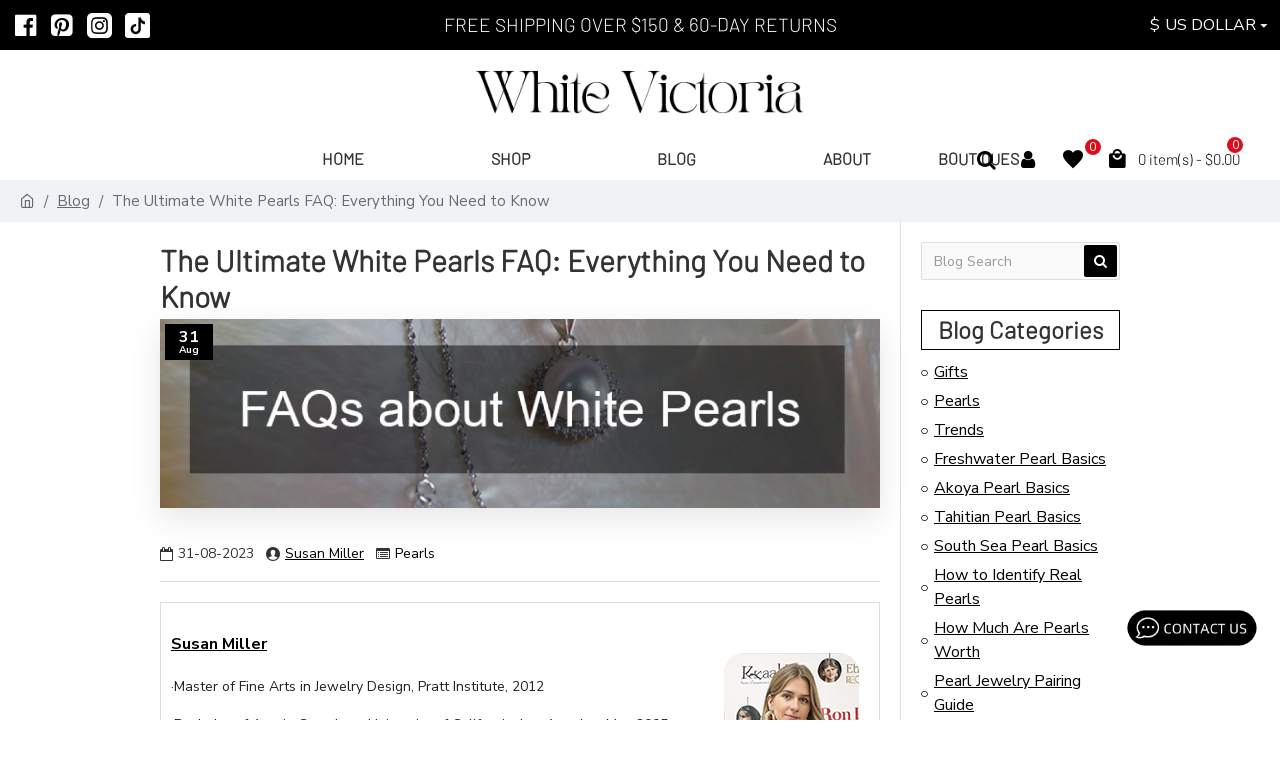

--- FILE ---
content_type: text/html; charset=utf-8
request_url: https://www.whitevictoria.com/blog/pearls/the-ultimate-white-pearls-faq-everything-you-need-to-know.html
body_size: 67298
content:
<!DOCTYPE html>
<html dir="ltr" lang="en" class="desktop mac chrome chrome131 webkit oc30 is-guest route-journal3-blog-post blog-post-355 store-0 skin-1 desktop-header-active mobile-sticky layout-16 one-column column-right" data-jb="14218c54" data-jv="3.1.8" data-ov="3.0.3.7">
<head typeof="og:website">
<meta charset="UTF-8" />
<meta name="viewport" content="width=device-width, initial-scale=1.0">
<meta http-equiv="X-UA-Compatible" content="IE=edge">
<meta name="p:domain_verify" content="c177c40b18faea4d7be802113734c2cd"/>
<title>The Ultimate White Pearls FAQs: Everything You Need to Know</title>
<base href="https://www.whitevictoria.com/" />
<link rel="preload" href="catalog/view/theme/journal3/icons/fonts/icomoon.woff2?v1" as="font" crossorigin>
<link rel="preconnect" href="https://fonts.googleapis.com/" crossorigin>
<link rel="preconnect" href="https://fonts.gstatic.com/" crossorigin>
<meta name="description" content="Delve into the world of white pearls and uncover their rarity, a gem admired for its timeless elegance. Discover the intricacies that contribute to their scarcity and how their size, shape, surface quality, and iridescence make them unique." />
<meta name="keywords" content="white pearls, pearls FAQs" />
<meta property="fb:app_id" content=""/>
<meta property="og:type" content="website"/>
<meta property="og:title" content="The Ultimate White Pearls FAQ: Everything You Need to Know"/>
<meta property="og:url" content="https://www.whitevictoria.com/blog/the-ultimate-white-pearls-faq-everything-you-need-to-know.html"/>
<meta property="og:image" content="https://www.whitevictoria.com/image/cache/catalog/a-new-article-cover/FAQs%20about%20White%20Pearls-1-600x315h.jpg"/>
<meta property="og:image:width" content="600"/>
<meta property="og:image:height" content="315"/>
<meta property="og:description" content="Delve into the world of white pearls and uncover their rarity, a gem admired for its timeless elegance. Discover the intricacies that contribute to their scarcity and how their size, shape, surface quality, and iridescence make them unique."/>
<meta name="twitter:card" content="summary"/>
<meta name="twitter:site" content="@"/>
<meta name="twitter:title" content="The Ultimate White Pearls FAQ: Everything You Need to Know"/>
<meta name="twitter:image" content="https://www.whitevictoria.com/image/cache/catalog/a-new-article-cover/FAQs%20about%20White%20Pearls-1-200x200h.jpg"/>
<meta name="twitter:image:width" content="200"/>
<meta name="twitter:image:height" content="200"/>
<meta name="twitter:description" content="Delve into the world of white pearls and uncover their rarity, a gem admired for its timeless elegance. Discover the intricacies that contribute to their scarcity and how their size, shape, surface quality, and iridescence make them unique."/>
<script>window['Journal'] = {"isPopup":false,"isPhone":false,"isTablet":false,"isDesktop":true,"filterScrollTop":false,"filterUrlValuesSeparator":",","countdownDay":"Day","countdownHour":"Hour","countdownMin":"Min","countdownSec":"Sec","globalPageColumnLeftTabletStatus":false,"globalPageColumnRightTabletStatus":false,"scrollTop":true,"scrollToTop":false,"notificationHideAfter":"2000","quickviewPageStyleCloudZoomStatus":true,"quickviewPageStyleAdditionalImagesCarousel":false,"quickviewPageStyleAdditionalImagesCarouselStyleSpeed":"500","quickviewPageStyleAdditionalImagesCarouselStyleAutoPlay":false,"quickviewPageStyleAdditionalImagesCarouselStylePauseOnHover":true,"quickviewPageStyleAdditionalImagesCarouselStyleDelay":"3000","quickviewPageStyleAdditionalImagesCarouselStyleLoop":false,"quickviewPageStyleAdditionalImagesHeightAdjustment":"5","quickviewPageStyleProductStockUpdate":false,"quickviewPageStylePriceUpdate":false,"quickviewPageStyleOptionsSelect":"none","quickviewText":"Quickview","mobileHeaderOn":"tablet","subcategoriesCarouselStyleSpeed":"500","subcategoriesCarouselStyleAutoPlay":false,"subcategoriesCarouselStylePauseOnHover":true,"subcategoriesCarouselStyleDelay":"3000","subcategoriesCarouselStyleLoop":false,"productPageStyleImageCarouselStyleSpeed":"500","productPageStyleImageCarouselStyleAutoPlay":false,"productPageStyleImageCarouselStylePauseOnHover":true,"productPageStyleImageCarouselStyleDelay":"3000","productPageStyleImageCarouselStyleLoop":false,"productPageStyleCloudZoomStatus":true,"productPageStyleCloudZoomPosition":"inner","productPageStyleAdditionalImagesCarousel":true,"productPageStyleAdditionalImagesCarouselStyleSpeed":"500","productPageStyleAdditionalImagesCarouselStyleAutoPlay":false,"productPageStyleAdditionalImagesCarouselStylePauseOnHover":true,"productPageStyleAdditionalImagesCarouselStyleDelay":"3000","productPageStyleAdditionalImagesCarouselStyleLoop":false,"productPageStyleAdditionalImagesHeightAdjustment":"7","productPageStyleProductStockUpdate":false,"productPageStylePriceUpdate":false,"productPageStyleOptionsSelect":"none","infiniteScrollStatus":false,"infiniteScrollOffset":"2","infiniteScrollLoadPrev":"Load Previous Products","infiniteScrollLoadNext":"Load Next Products","infiniteScrollLoading":"Loading...","infiniteScrollNoneLeft":"You have reached the end of the list.","checkoutUrl":"https:\/\/www.whitevictoria.com\/index.php?route=checkout\/checkout","headerHeight":"200","headerCompactHeight":"60","mobileMenuOn":"","searchStyleSearchAutoSuggestStatus":true,"searchStyleSearchAutoSuggestDescription":true,"searchStyleSearchAutoSuggestSubCategories":true,"headerMiniSearchDisplay":"default","stickyStatus":true,"stickyFullHomePadding":false,"stickyFullwidth":true,"stickyAt":"","stickyHeight":"50","headerTopBarHeight":"50","topBarStatus":true,"headerType":"classic","headerMobileHeight":"60","headerMobileStickyStatus":true,"headerMobileTopBarVisibility":true,"headerMobileTopBarHeight":"44","headerNotice":[{"m":56,"c":"8dc5ed03"}],"columnsCount":1};</script>
<script>// forEach polyfill
if (window.NodeList && !NodeList.prototype.forEach) {
	NodeList.prototype.forEach = Array.prototype.forEach;
}

(function () {
	if (Journal['isPhone']) {
		return;
	}

	var wrappers = ['search', 'cart', 'cart-content', 'logo', 'language', 'currency'];
	var documentClassList = document.documentElement.classList;

	function extractClassList() {
		return ['desktop', 'tablet', 'phone', 'desktop-header-active', 'mobile-header-active', 'mobile-menu-active'].filter(function (cls) {
			return documentClassList.contains(cls);
		});
	}

	function mqr(mqls, listener) {
		Object.keys(mqls).forEach(function (k) {
			mqls[k].addListener(listener);
		});

		listener();
	}

	function mobileMenu() {
		console.warn('mobile menu!');

		var element = document.querySelector('#main-menu');
		var wrapper = document.querySelector('.mobile-main-menu-wrapper');

		if (element && wrapper) {
			wrapper.appendChild(element);
		}

		var main_menu = document.querySelector('.main-menu');

		if (main_menu) {
			main_menu.classList.add('accordion-menu');
		}

		document.querySelectorAll('.main-menu .dropdown-toggle').forEach(function (element) {
			element.classList.remove('dropdown-toggle');
			element.classList.add('collapse-toggle');
			element.removeAttribute('data-toggle');
		});

		document.querySelectorAll('.main-menu .dropdown-menu').forEach(function (element) {
			element.classList.remove('dropdown-menu');
			element.classList.remove('j-dropdown');
			element.classList.add('collapse');
		});
	}

	function desktopMenu() {
		console.warn('desktop menu!');

		var element = document.querySelector('#main-menu');
		var wrapper = document.querySelector('.desktop-main-menu-wrapper');

		if (element && wrapper) {
			wrapper.insertBefore(element, document.querySelector('#main-menu-2'));
		}

		var main_menu = document.querySelector('.main-menu');

		if (main_menu) {
			main_menu.classList.remove('accordion-menu');
		}

		document.querySelectorAll('.main-menu .collapse-toggle').forEach(function (element) {
			element.classList.add('dropdown-toggle');
			element.classList.remove('collapse-toggle');
			element.setAttribute('data-toggle', 'dropdown');
		});

		document.querySelectorAll('.main-menu .collapse').forEach(function (element) {
			element.classList.add('dropdown-menu');
			element.classList.add('j-dropdown');
			element.classList.remove('collapse');
		});

		document.body.classList.remove('mobile-wrapper-open');
	}

	function mobileHeader() {
		console.warn('mobile header!');

		Object.keys(wrappers).forEach(function (k) {
			var element = document.querySelector('#' + wrappers[k]);
			var wrapper = document.querySelector('.mobile-' + wrappers[k] + '-wrapper');

			if (element && wrapper) {
				wrapper.appendChild(element);
			}

			if (wrappers[k] === 'cart-content') {
				if (element) {
					element.classList.remove('j-dropdown');
					element.classList.remove('dropdown-menu');
				}
			}
		});

		var search = document.querySelector('#search');
		var cart = document.querySelector('#cart');

		if (search && (Journal['searchStyle'] === 'full')) {
			search.classList.remove('full-search');
			search.classList.add('mini-search');
		}

		if (cart && (Journal['cartStyle'] === 'full')) {
			cart.classList.remove('full-cart');
			cart.classList.add('mini-cart')
		}
	}

	function desktopHeader() {
		console.warn('desktop header!');

		Object.keys(wrappers).forEach(function (k) {
			var element = document.querySelector('#' + wrappers[k]);
			var wrapper = document.querySelector('.desktop-' + wrappers[k] + '-wrapper');

			if (wrappers[k] === 'cart-content') {
				if (element) {
					element.classList.add('j-dropdown');
					element.classList.add('dropdown-menu');
					document.querySelector('#cart').appendChild(element);
				}
			} else {
				if (element && wrapper) {
					wrapper.appendChild(element);
				}
			}
		});

		var search = document.querySelector('#search');
		var cart = document.querySelector('#cart');

		if (search && (Journal['searchStyle'] === 'full')) {
			search.classList.remove('mini-search');
			search.classList.add('full-search');
		}

		if (cart && (Journal['cartStyle'] === 'full')) {
			cart.classList.remove('mini-cart');
			cart.classList.add('full-cart');
		}

		documentClassList.remove('mobile-cart-content-container-open');
		documentClassList.remove('mobile-main-menu-container-open');
		documentClassList.remove('mobile-overlay');
	}

	function moveElements(classList) {
		if (classList.includes('mobile-header-active')) {
			mobileHeader();
			mobileMenu();
		} else if (classList.includes('mobile-menu-active')) {
			desktopHeader();
			mobileMenu();
		} else {
			desktopHeader();
			desktopMenu();
		}
	}

	var mqls = {
		phone: window.matchMedia('(max-width: 768px)'),
		tablet: window.matchMedia('(max-width: 1024px)'),
		menu: window.matchMedia('(max-width: ' + Journal['mobileMenuOn'] + 'px)')
	};

	mqr(mqls, function () {
		var oldClassList = extractClassList();

		if (Journal['isDesktop']) {
			if (mqls.phone.matches) {
				documentClassList.remove('desktop');
				documentClassList.remove('tablet');
				documentClassList.add('mobile');
				documentClassList.add('phone');
			} else if (mqls.tablet.matches) {
				documentClassList.remove('desktop');
				documentClassList.remove('phone');
				documentClassList.add('mobile');
				documentClassList.add('tablet');
			} else {
				documentClassList.remove('mobile');
				documentClassList.remove('phone');
				documentClassList.remove('tablet');
				documentClassList.add('desktop');
			}

			if (documentClassList.contains('phone') || (documentClassList.contains('tablet') && Journal['mobileHeaderOn'] === 'tablet')) {
				documentClassList.remove('desktop-header-active');
				documentClassList.add('mobile-header-active');
			} else {
				documentClassList.remove('mobile-header-active');
				documentClassList.add('desktop-header-active');
			}
		}

		if (documentClassList.contains('desktop-header-active') && mqls.menu.matches) {
			documentClassList.add('mobile-menu-active');
		} else {
			documentClassList.remove('mobile-menu-active');
		}

		var newClassList = extractClassList();

		if (oldClassList.join(' ') !== newClassList.join(' ')) {
			if (documentClassList.contains('safari') && !documentClassList.contains('ipad') && navigator.maxTouchPoints && navigator.maxTouchPoints > 2) {
				window.fetch('index.php?route=journal3/journal3/device_detect', {
					method: 'POST',
					body: 'device=ipad',
					headers: {
						'Content-Type': 'application/x-www-form-urlencoded'
					}
				}).then(function (data) {
					return data.json();
				}).then(function (data) {
					if (data.response.reload) {
						window.location.reload();
					}
				});
			}

			if (document.readyState === 'loading') {
				document.addEventListener('DOMContentLoaded', function () {
					moveElements(newClassList);
				});
			} else {
				moveElements(newClassList);
			}
		}
	});

})();

(function () {
	var cookies = {};
	var style = document.createElement('style');
	var documentClassList = document.documentElement.classList;

	document.head.appendChild(style);

	document.cookie.split('; ').forEach(function (c) {
		var cc = c.split('=');
		cookies[cc[0]] = cc[1];
	});

	if (Journal['popup']) {
		for (var i in Journal['popup']) {
			if (!cookies['p-' + Journal['popup'][i]['c']]) {
				documentClassList.add('popup-open');
				documentClassList.add('popup-center');
				break;
			}
		}
	}

	if (Journal['notification']) {
		for (var i in Journal['notification']) {
			if (cookies['n-' + Journal['notification'][i]['c']]) {
				style.sheet.insertRule('.module-notification-' + Journal['notification'][i]['m'] + '{ display:none }');
			}
		}
	}

	if (Journal['headerNotice']) {
		for (var i in Journal['headerNotice']) {
			if (cookies['hn-' + Journal['headerNotice'][i]['c']]) {
				style.sheet.insertRule('.module-header_notice-' + Journal['headerNotice'][i]['m'] + '{ display:none }');
			}
		}
	}

	if (Journal['layoutNotice']) {
		for (var i in Journal['layoutNotice']) {
			if (cookies['ln-' + Journal['layoutNotice'][i]['c']]) {
				style.sheet.insertRule('.module-layout_notice-' + Journal['layoutNotice'][i]['m'] + '{ display:none }');
			}
		}
	}
})();
</script>
<link href="https://fonts.googleapis.com/css?family=Nunito+Sans:700,400%7CBarlow:400&amp;subset=latin-ext" type="text/css" rel="stylesheet"/>
<link href="catalog/view/javascript/bootstrap/css/bootstrap.min.css?v=14218c54" type="text/css" rel="stylesheet" media="all" />
<link href="catalog/view/javascript/font-awesome/css/font-awesome.min.css?v=14218c54" type="text/css" rel="stylesheet" media="all" />
<link href="catalog/view/theme/journal3/icons/style.minimal.css?v=14218c54" type="text/css" rel="stylesheet" media="all" />
<link href="catalog/view/theme/journal3/lib/swiper/swiper.min.css?v=14218c54" type="text/css" rel="stylesheet" media="all" />
<link href="catalog/view/theme/journal3/stylesheet/style.css?v=14218c54" type="text/css" rel="stylesheet" media="all" />
<link href="https://www.whitevictoria.com/blog/the-ultimate-white-pearls-faq-everything-you-need-to-know.html" rel="canonical" />
<link href="https://www.whitevictoria.com/image/catalog/banner/F.png" rel="icon" />
<style>
.blog-post .post-details .post-stats{white-space:nowrap;overflow-x:auto;overflow-y:hidden;-webkit-overflow-scrolling:touch;;font-size:15px;margin-top:20px;margin-bottom:15px;padding-bottom:15px;border-width:0;border-bottom-width:1px;border-style:solid;border-color:rgba(221, 221, 221, 1)}.blog-post .post-details .post-stats .p-category{flex-wrap:nowrap;display:inline-flex}.mobile .blog-post .post-details .post-stats{overflow-x:scroll}.blog-post .post-details .post-stats::-webkit-scrollbar{-webkit-appearance:none;height:1px;height:1px;width:1px}.blog-post .post-details .post-stats::-webkit-scrollbar-track{background-color:white}.blog-post .post-details .post-stats::-webkit-scrollbar-thumb{background-color:#999;background-color:rgba(102, 87, 30, 1)}.blog-post .post-details .post-stats .p-posted{display:inline-flex}.blog-post .post-details .post-stats .p-author{display:inline-flex}.blog-post .post-details .post-stats .p-date{display:inline-flex}.p-date-image{color:rgba(255, 255, 255, 1);font-weight:700;background:rgba(0, 0, 0, 1);margin:5px}.p-date-image
i{color:rgba(255, 255, 255, 1)}.blog-post .post-details .post-stats .p-comment{display:inline-flex}.blog-post .post-details .post-stats .p-view{display:inline-flex}.post-content>p{margin-bottom:10px}.post-image{display:block;text-align:left;float:none;margin-bottom:20px}.post-image
img{box-shadow:0 10px 30px rgba(0,0,0,0.1)}.post-content{column-count:initial;column-gap:40px;column-rule-color:rgba(221, 221, 221, 1);column-rule-width:1px;column-rule-style:solid}.blog-post
.tags{justify-content:center}.post-comments{margin-top:20px}.reply-btn.btn,.reply-btn.btn:visited{font-size:16px;font-weight:400;text-transform:none}.reply-btn.btn{padding:2px;padding-right:6px;padding-left:6px;min-width:20px;min-height:20px}.desktop .reply-btn.btn:hover{box-shadow:0 5px 30px -5px rgba(0,0,0,0.25)}.reply-btn.btn:active,.reply-btn.btn:hover:active,.reply-btn.btn:focus:active{box-shadow:inset 0 0 20px rgba(0,0,0,0.25)}.reply-btn.btn:focus{box-shadow:inset 0 0 20px rgba(0,0,0,0.25)}.reply-btn.btn.btn.disabled::after{font-size:20px}.post-comment{margin-bottom:30px;padding-bottom:15px;border-width:0;border-bottom-width:1px;border-style:solid;border-color:rgba(221,221,221,1)}.post-reply{margin-top:15px;margin-left:60px;padding-top:20px;border-width:0;border-top-width:1px;border-style:solid;border-color:rgba(221,221,221,1)}.user-avatar{display:block;margin-right:15px;border-radius:50%}.module-blog_comments .side-image{display:block}.post-comment .user-name{font-size:18px;font-weight:700}.post-comment .user-data
div{font-size:12px}.post-comment .user-site::before{left:-1px}.post-comment .user-data .user-date{display:inline-flex}.post-comment .user-data .user-time{display:inline-flex}.comment-form .form-group:not(.required){display:flex}.user-data .user-site{display:inline-flex}.main-posts.post-grid .post-layout.swiper-slide{margin-right:20px;width:calc((100% - 3 * 20px) / 4 - 0.01px)}.main-posts.post-grid .post-layout:not(.swiper-slide){padding:10px;width:calc(100% / 4 - 0.01px)}.one-column #content .main-posts.post-grid .post-layout.swiper-slide{margin-right:20px;width:calc((100% - 1 * 20px) / 2 - 0.01px)}.one-column #content .main-posts.post-grid .post-layout:not(.swiper-slide){padding:10px;width:calc(100% / 2 - 0.01px)}.two-column #content .main-posts.post-grid .post-layout.swiper-slide{margin-right:0px;width:calc((100% - 0 * 0px) / 1 - 0.01px)}.two-column #content .main-posts.post-grid .post-layout:not(.swiper-slide){padding:0px;width:calc(100% / 1 - 0.01px)}.side-column .main-posts.post-grid .post-layout.swiper-slide{margin-right:0px;width:calc((100% - 0 * 0px) / 1 - 0.01px)}.side-column .main-posts.post-grid .post-layout:not(.swiper-slide){padding:0px;width:calc(100% / 1 - 0.01px)}.main-posts.post-grid{margin:-10px}.post-grid .post-thumb:hover .image
img{transform:scale(1.15)}.post-grid .post-thumb
.caption{position:relative;bottom:auto;width:auto}.post-grid .post-thumb
.name{display:flex;width:auto;margin-left:auto;margin-right:auto;justify-content:center;margin-left:auto;margin-right:auto;margin-top:12px;margin-bottom:12px}.post-grid .post-thumb .name
a{white-space:nowrap;overflow:hidden;text-overflow:ellipsis;font-family:Barlow-Light;font-weight:700;font-size:18px;color:rgba(58, 71, 84, 1)}.desktop .post-grid .post-thumb .name a:hover{color:rgba(34, 34, 34, 1)}.post-grid .post-thumb
.description{display:block;text-align:center;margin-bottom:10px}.post-grid .post-thumb .button-group{display:flex;justify-content:center;margin-top:10px;margin-bottom:10px}.post-grid .post-thumb .btn-read-more::before{display:none}.post-grid .post-thumb .btn-read-more::after{display:none;content:'\e5c8' !important;font-family:icomoon !important}.post-grid .post-thumb .btn-read-more .btn-text{display:inline-block;padding:0}.post-grid .post-thumb .btn-read-more.btn, .post-grid .post-thumb .btn-read-more.btn:visited{font-family:Barlow-Light;font-size:22px;color:rgba(255, 255, 255, 1)}.post-grid .post-thumb .btn-read-more.btn:hover{font-family:Barlow-Light !important;font-size:24px !important;color:rgba(255, 255, 255, 1) !important;background:rgba(44, 54, 64, 1) !important}.post-grid .post-thumb .btn-read-more.btn:active, .post-grid .post-thumb .btn-read-more.btn:hover:active, .post-grid .post-thumb .btn-read-more.btn:focus:active{color:rgba(255, 255, 255, 1) !important;background:rgba(240, 242, 245, 1) !important}.post-grid .post-thumb .btn-read-more.btn:focus{color:rgba(250, 250, 250, 1) !important;background:rgba(255, 255, 255, 1)}.post-grid .post-thumb .btn-read-more.btn{background:none;border-width:1px;border-style:solid;border-color:rgba(255, 255, 255, 1);padding:13px;padding-right:18px;padding-left:18px}.post-grid .post-thumb .btn-read-more.btn:hover, .post-grid .post-thumb .btn-read-more.btn:active:hover{border-color:rgba(255, 255, 255, 1)}.post-grid .post-thumb .btn-read-more.btn.btn.disabled::after{font-size:20px}.post-grid .post-thumb .post-stats{display:flex;justify-content:center;position:absolute;transform:translateY(-100%);width:100%;background:rgba(240, 242, 245, 0.9);padding:7px}.post-grid .post-thumb .post-stats .p-author{display:flex}.post-grid .post-thumb
.image{display:block}.post-grid .post-thumb .p-date{display:flex}.post-grid .post-thumb .post-stats .p-comment{display:flex}.post-grid .post-thumb .post-stats .p-view{display:flex}.post-grid .post-thumb .btn-read-more{padding:10px
!important}.post-grid .post-thumb .button-group .btn.btn-read-more{border-radius:40px !important}.post-list .post-layout:not(.swiper-slide){margin-bottom:30px}.post-list .post-thumb
.caption{flex-basis:200px;background:rgba(250, 250, 250, 1);padding:20px;padding-top:15px}.post-list .post-thumb
.image{display:block}.desktop .post-list .post-thumb:hover{box-shadow:0 15px 15px -10px rgba(0, 0, 0, 0.2)}.post-list .post-thumb:hover .image
img{transform:scale(1.15)}.post-list .post-thumb
.name{display:flex;width:auto;margin-left:auto;margin-right:auto;justify-content:flex-start;margin-left:0;margin-right:auto}.post-list .post-thumb .name
a{white-space:normal;overflow:visible;text-overflow:initial;font-family:Barlow-Light;font-weight:700;font-size:24px}.post-list .post-thumb
.description{display:block;font-size:16px;color:rgba(105, 105, 115, 1);padding-top:5px;padding-bottom:5px;margin-top:10px;margin-bottom:10px}.post-list .post-thumb .button-group{display:flex;justify-content:flex-start}.post-list .post-thumb .btn-read-more::before{display:inline-block}.post-list .post-thumb .btn-read-more .btn-text{display:inline-block;padding:0
.4em}.post-list .post-thumb .btn-read-more::after{content:'\e5c8' !important;font-family:icomoon !important}.post-list .post-thumb .btn-read-more.btn, .post-list .post-thumb .btn-read-more.btn:visited{font-family:Barlow-Light;font-size:16px;color:rgba(51, 51, 51, 1)}.post-list .post-thumb .btn-read-more.btn:hover{font-family:Barlow-Light !important;font-size:24px !important;color:rgba(255, 255, 255, 1) !important;background:rgba(44, 54, 64, 1) !important}.post-list .post-thumb .btn-read-more.btn:active, .post-list .post-thumb .btn-read-more.btn:hover:active, .post-list .post-thumb .btn-read-more.btn:focus:active{color:rgba(51, 51, 51, 1) !important;background:rgba(240, 242, 245, 1) !important}.post-list .post-thumb .btn-read-more.btn:focus{color:rgba(51, 51, 51, 1) !important;background:rgba(255, 255, 255, 1)}.post-list .post-thumb .btn-read-more.btn{background:none;border-width:1px;border-style:solid;border-color:rgba(105, 105, 115, 1);padding:10px;padding-right:6px;padding-left:0px}.post-list .post-thumb .btn-read-more.btn:hover, .post-list .post-thumb .btn-read-more.btn:active:hover{border-color:rgba(34, 34, 34, 1)}.post-list .post-thumb .btn-read-more.btn.btn.disabled::after{font-size:20px}.post-list .post-thumb .post-stats{display:flex;justify-content:flex-start;margin-bottom:5px}.post-list .post-thumb .post-stats .p-author{display:block}.post-list .post-thumb .p-date{display:flex}.post-list .post-thumb .post-stats .p-comment{display:block}.post-list .post-thumb .post-stats .p-view{display:flex}.blog-feed
span{display:block;color:rgba(51, 51, 51, 1) !important}.blog-feed{display:inline-flex;margin-right:-20px}.blog-feed::before{content:'\f143' !important;font-family:icomoon !important;font-size:14px;color:rgba(233, 102, 49, 1)}.desktop .blog-feed:hover
span{text-decoration:underline !important}.countdown{font-family:Barlow-Light;font-weight:400;font-size:19px;color:rgba(51, 51, 51, 1);background:rgba(240, 242, 245, 1);border-width:1px;border-style:solid;border-color:rgba(221, 221, 221, 1);border-radius:3px;width:90%}.countdown div
span{color:rgba(105,105,115,1)}.countdown>div{border-style:solid;border-color:rgba(221, 221, 221, 1)}.boxed-layout .site-wrapper{overflow:hidden}.boxed-layout
.header{padding:0
20px}.boxed-layout
.breadcrumb{padding-left:20px;padding-right:20px}.wrapper, .mega-menu-content, .site-wrapper > .container, .grid-cols,.desktop-header-active .is-sticky .header .desktop-main-menu-wrapper,.desktop-header-active .is-sticky .sticky-fullwidth-bg,.boxed-layout .site-wrapper, .breadcrumb, .title-wrapper, .page-title > span,.desktop-header-active .header .top-bar,.desktop-header-active .header .mid-bar,.desktop-main-menu-wrapper{max-width:1280px}.desktop-main-menu-wrapper .main-menu>.j-menu>.first-dropdown::before{transform:translateX(calc(0px - (100vw - 1280px) / 2))}html[dir='rtl'] .desktop-main-menu-wrapper .main-menu>.j-menu>.first-dropdown::before{transform:none;right:calc(0px - (100vw - 1280px) / 2)}.desktop-main-menu-wrapper .main-menu>.j-menu>.first-dropdown.mega-custom::before{transform:translateX(calc(0px - (200vw - 1280px) / 2))}html[dir='rtl'] .desktop-main-menu-wrapper .main-menu>.j-menu>.first-dropdown.mega-custom::before{transform:none;right:calc(0px - (200vw - 1280px) / 2)}body{background:rgba(255, 255, 255, 1);font-family:'Nunito Sans';font-weight:400;font-size:22px;color:rgba(51,51,51,1);line-height:1.5;-webkit-font-smoothing:antialiased}#content{padding-top:20px;padding-bottom:20px}.column-left
#content{padding-left:20px}.column-right
#content{padding-right:20px}.side-column{max-width:240px;padding:20px;padding-left:0px}.one-column
#content{max-width:calc(100% - 240px)}.two-column
#content{max-width:calc(100% - 240px * 2)}#column-left{border-width:0;border-right-width:1px;border-style:solid;border-color:rgba(221,221,221,1)}#column-right{border-width:0;border-left-width:1px;border-style:solid;border-color:rgba(221,221,221,1);padding:20px;padding-right:0px}.page-title{display:block}.dropdown.drop-menu>.j-dropdown{left:0;right:auto;transform:translate3d(0,-10px,0)}.dropdown.drop-menu.animating>.j-dropdown{left:0;right:auto;transform:none}.dropdown.drop-menu>.j-dropdown::before{left:10px;right:auto;transform:translateX(0)}.dropdown.dropdown .j-menu>li>a{flex-direction:row;font-size:15px;color:rgba(51, 51, 51, 1);font-weight:400;background:rgba(255, 255, 255, 1);padding:10px}.dropdown.dropdown .j-menu .dropdown>a>.count-badge{margin-right:0}.dropdown.dropdown .j-menu .dropdown>a>.count-badge+.open-menu+.menu-label{margin-left:7px}.dropdown.dropdown .j-menu .dropdown>a::after{display:block}.desktop .dropdown.dropdown .j-menu > li:hover > a, .dropdown.dropdown .j-menu>li.active>a{color:rgba(255, 255, 255, 1);background:rgba(34, 34, 34, 1)}.dropdown.dropdown .j-menu .links-text{white-space:normal;overflow:visible;text-overflow:initial}.dropdown.dropdown .j-menu>li>a::before{color:rgba(255, 255, 255, 1);margin-right:7px;min-width:20px;font-size:18px}.desktop .dropdown.dropdown .j-menu > li:hover > a::before, .dropdown.dropdown .j-menu>li.active>a::before{color:rgba(34, 34, 34, 1)}.dropdown.dropdown .j-menu a .count-badge{display:inline-flex;position:relative}.dropdown.dropdown:not(.mega-menu) .j-dropdown>.j-menu{background:rgba(0, 0, 0, 1)}.dropdown.dropdown:not(.mega-menu) .j-dropdown{min-width:200px}.dropdown.dropdown:not(.mega-menu) .j-menu{box-shadow:30px 40px 90px -10px rgba(0, 0, 0, 0.2)}.dropdown.dropdown .j-dropdown::before{display:block;border-bottom-color:rgba(255,255,255,1);margin-left:7px;margin-top:-10px}legend{font-family:Barlow-Light;font-size:19px;color:rgba(51,51,51,1);border-style:none;margin-bottom:15px;white-space:normal;overflow:visible;text-overflow:initial;text-align:left;font-family:Barlow-Light;font-size:19px;color:rgba(51,51,51,1);border-style:none;margin-bottom:15px;white-space:normal;overflow:visible;text-overflow:initial;text-align:left}legend::after{display:none;margin-top:10px;left:initial;right:initial;margin-left:0;margin-right:auto;transform:none;display:none;margin-top:10px;left:initial;right:initial;margin-left:0;margin-right:auto;transform:none}legend.page-title>span::after{display:none;margin-top:10px;left:initial;right:initial;margin-left:0;margin-right:auto;transform:none;display:none;margin-top:10px;left:initial;right:initial;margin-left:0;margin-right:auto;transform:none}legend::after,legend.page-title>span::after{width:50px;height:1px;width:50px;height:1px}.title{font-family:Barlow-Light;font-size:19px;color:rgba(51,51,51,1);border-style:none;margin-bottom:15px;white-space:normal;overflow:visible;text-overflow:initial;text-align:left}.title::after{display:none;margin-top:10px;left:initial;right:initial;margin-left:0;margin-right:auto;transform:none}.title.page-title>span::after{display:none;margin-top:10px;left:initial;right:initial;margin-left:0;margin-right:auto;transform:none}.title::after,.title.page-title>span::after{width:50px;height:1px}html:not(.popup) .page-title{font-size:30px;text-align:left;margin-bottom:5px;white-space:normal;overflow:visible;text-overflow:initial}html:not(.popup) .page-title::after, html:not(.popup) .page-title.page-title>span::after{width:50px;height:3px;background:rgba(221, 14, 28, 1)}html:not(.popup) .page-title::after{margin-top:10px}html:not(.popup) .page-title.page-title>span::after{margin-top:10px}.menu-label{font-family:Barlow-Light;font-weight:400;color:rgba(255,255,255,1);text-transform:none;background:rgba(0,0,0,1);border-radius:2px;padding:1px;padding-right:5px;padding-left:5px}.title.module-title{font-size:19px;font-weight:700;padding:0px;margin-bottom:10px;white-space:normal;overflow:visible;text-overflow:initial}.btn,.btn:visited{font-size:14px;color:rgba(255,255,255,1);font-weight:400;text-transform:uppercase}.btn:hover{color:rgba(255, 255, 255, 1) !important;background:rgba(34, 34, 34, 1) !important}.btn:active,.btn:hover:active,.btn:focus:active{color:rgba(255, 255, 255, 1) !important;background:rgba(0, 0, 0, 1) !important;box-shadow:inset 0 0 5px rgba(0,0,0,0.1)}.btn:focus{color:rgba(255, 255, 255, 1) !important;box-shadow:inset 0 0 5px rgba(0,0,0,0.1)}.btn{background:rgba(0, 0, 0, 1);border-width:2px;padding:15px;padding-right:20px;padding-left:20px}.desktop .btn:hover{box-shadow:0 10px 30px rgba(0,0,0,0.1)}.btn.btn.disabled::after{font-size:20px}.btn-secondary.btn,.btn-secondary.btn:visited{color:rgba(51,51,51,1)}.btn-secondary.btn:hover{color:rgba(255, 255, 255, 1) !important;background:rgba(34, 34, 34, 1) !important}.btn-secondary.btn{background:rgba(253,194,45,1)}.btn-secondary.btn.btn.disabled::after{font-size:20px}.btn-success.btn{background:rgba(44,54,64,1)}.btn-success.btn:hover{background:rgba(34, 34, 34, 1) !important}.btn-success.btn.btn.disabled::after{font-size:20px}.btn-danger.btn{background:rgba(221,14,28,1)}.btn-danger.btn.btn.disabled::after{font-size:20px}.btn-warning.btn,.btn-warning.btn:visited{color:rgba(51,51,51,1)}.btn-warning.btn:hover{color:rgba(255, 255, 255, 1) !important;background:rgba(34, 34, 34, 1) !important}.btn-warning.btn{background:rgba(253,194,45,1)}.btn-warning.btn.btn.disabled::after{font-size:20px}.btn-info.btn,.btn-info.btn:visited{color:rgba(255,255,255,1)}.btn-info.btn:hover{color:rgba(255, 255, 255, 1) !important}.btn-info.btn{background:rgba(105,105,115,1);border-width:0px}.btn-info.btn.btn.disabled::after{font-size:20px}.btn-light.btn,.btn-light.btn:visited{color:rgba(51,51,51,1)}.btn-light.btn:hover{color:rgba(255, 255, 255, 1) !important;background:rgba(34, 34, 34, 1) !important}.btn-light.btn{background:rgba(238,238,238,1)}.btn-light.btn.btn.disabled::after{font-size:20px}.btn-dark.btn{background:rgba(44,54,64,1)}.btn-dark.btn.btn.disabled::after{font-size:20px}.buttons{margin-top:20px;font-size:16px}.buttons>div{flex:1;width:auto;flex-basis:0}.buttons > div
.btn{width:100%}.buttons .pull-left{margin-right:0}.buttons>div+div{padding-left:20px}.buttons .pull-right:only-child{flex:1;margin:0
0 0 auto}.buttons .pull-right:only-child
.btn{width:100%}.buttons input+.btn{margin-top:5px}.buttons input[type=checkbox]{margin-right:7px !important;margin-left:3px !important}.tags{margin-top:15px;justify-content:flex-start;font-size:14px;font-weight:700}.tags a,.tags-title{margin-right:8px;margin-bottom:8px}.tags
b{display:none}.tags
a{border-radius:10px;padding-right:8px;padding-left:8px;font-size:14px;color:rgba(255, 255, 255, 1);font-weight:400;text-decoration:none;background:rgba(44, 54, 64, 1)}.tags a:hover{color:rgba(255, 255, 255, 1);background:rgba(0, 0, 0, 1)}.tags a:active{color:rgba(255,255,255,1);background:rgba(34,34,34,1)}.breadcrumb{display:block !important;text-align:left;padding:10px;padding-left:0px;white-space:normal;-webkit-overflow-scrolling:touch}.breadcrumb::before{background:rgba(240, 242, 245, 1)}.breadcrumb li:first-of-type a i::before{content:'\eb69' !important;font-family:icomoon !important;top:1px}.breadcrumb
a{font-size:15px;color:rgba(105, 105, 115, 1)}.breadcrumb li:last-of-type
a{color:rgba(105,105,115,1)}.breadcrumb>li+li:before{color:rgba(105, 105, 115, 1);top:1px}.mobile
.breadcrumb{overflow-x:visible}.breadcrumb::-webkit-scrollbar{-webkit-appearance:initial;height:1px;height:1px;width:1px}.breadcrumb::-webkit-scrollbar-track{background-color:white}.breadcrumb::-webkit-scrollbar-thumb{background-color:#999}.panel-group .panel-heading a::before{content:'\e5c8' !important;font-family:icomoon !important;margin-right:3px;order:10}.desktop .panel-group .panel-heading:hover a::before{color:rgba(221, 14, 28, 1)}.panel-group .panel-active .panel-heading a::before{content:'\e5db' !important;font-family:icomoon !important;color:rgba(221, 14, 28, 1)}.panel-group .panel-heading
a{justify-content:space-between;font-family:'Nunito Sans';font-weight:700;font-size:14px;color:rgba(51, 51, 51, 1);text-transform:uppercase;padding:12px;padding-right:5px;padding-bottom:10px}.panel-group .panel-heading:hover
a{color:rgba(34, 34, 34, 1)}.panel-group .panel-heading{background:rgba(250, 250, 250, 1)}.panel-group .panel-heading:hover, .panel-group .panel-active .panel-heading{background:rgba(240, 242, 245, 1)}.panel-group .panel-active .panel-heading:hover, .panel-group .panel-active .panel-heading{background:rgba(240, 242, 245, 1)}.panel-group
.panel{margin-top:5px !important}.panel-group{margin-top:-5px}.panel-group .panel-body{background:rgba(240, 242, 245, 1);padding:15px}.panel-group .panel-heading + .panel-collapse .panel-body{border-width:0;border-top-width:1px;border-style:solid;border-color:rgba(221, 221, 221, 1)}body h1, body h2, body h3, body h4, body h5, body
h6{font-family:Barlow-Light;font-weight:700}body
a{color:rgba(0, 0, 0, 1);text-decoration:underline;display:inline-block}body a:hover{color:rgba(34, 34, 34, 1);text-decoration:none}body
p{margin-bottom:15px}body
h1{margin-bottom:20px}body
h2{font-size:30px;margin-bottom:15px}body
h3{margin-bottom:15px}body
h4{text-transform:uppercase;margin-bottom:15px}body
h5{font-family:'Barlow';font-weight:400;font-size:30px;color:rgba(105, 105, 115, 1);margin-bottom:20px}body
h6{font-family:Barlow-Light;font-weight:700;font-size:19px;color:rgba(255, 255, 255, 1);text-transform:uppercase;background:rgba(0, 0, 0, 1);padding:10px;padding-top:7px;padding-bottom:7px;margin-top:5px;margin-bottom:15px;display:inline-block}body
blockquote{font-family:Barlow-Light;font-weight:400;font-size:17px;color:rgba(44, 54, 64, 1);padding-left:20px;margin-top:20px;margin-bottom:20px;border-width:0;border-left-width:5px;border-style:solid;border-color:rgba(221, 14, 28, 1);float:none;display:flex;flex-direction:column;max-width:500px}body blockquote::before{margin-left:initial;margin-right:auto;float:none;content:'\e9af' !important;font-family:icomoon !important;font-size:45px;color:rgba(230, 230, 230, 1);margin-right:10px;margin-bottom:10px}body
hr{margin-top:20px;margin-bottom:20px;border-width:0;border-top-width:1px;border-style:solid;border-color:rgba(221, 221, 221, 1);overflow:hidden}body .drop-cap{font-family:Barlow-Light !important;font-weight:700 !important;font-size:60px !important;font-family:Georgia,serif;font-weight:700;margin-right:5px}body .amp::before{content:'\e901' !important;font-family:icomoon !important;font-size:25px;top:5px}body .video-responsive{max-width:550px;margin-bottom:20px}.count-badge{font-family:'Nunito Sans';font-weight:400;font-size:12px;color:rgba(255, 255, 255, 1);background:rgba(221, 14, 28, 1);border-width:2px;border-style:solid;border-color:rgba(255, 255, 255, 1);border-radius:10px}.product-label
b{font-family:'Nunito Sans';font-weight:700;font-size:12px;color:rgba(255, 255, 255, 1);text-transform:uppercase;background:rgba(0, 0, 0, 1);padding:6px}.product-label.product-label-default
b{min-width:45px}.tooltip-inner{font-size:12px;color:rgba(255, 255, 255, 1);background:rgba(34, 34, 34, 1);border-radius:2px;box-shadow:0 -15px 100px -10px rgba(0, 0, 0, 0.1)}.tooltip.top .tooltip-arrow{border-top-color:rgba(34, 34, 34, 1)}.tooltip.right .tooltip-arrow{border-right-color:rgba(34, 34, 34, 1)}.tooltip.bottom .tooltip-arrow{border-bottom-color:rgba(34, 34, 34, 1)}.tooltip.left .tooltip-arrow{border-left-color:rgba(34,34,34,1)}table{border-width:1px !important;border-style:solid !important;border-color:rgba(221, 221, 221, 1) !important}table thead
td{font-size:16px;font-weight:700;text-transform:uppercase;background:rgba(238, 238, 238, 1)}table thead td, table thead
th{border-width:0 !important;border-bottom-width:1px !important;border-style:solid !important;border-color:rgba(221, 221, 221, 1) !important}table tfoot
td{background:rgba(238, 238, 238, 1)}table tfoot td, table tfoot
th{border-width:0 !important;border-top-width:1px !important;border-style:solid !important;border-color:rgba(221, 221, 221, 1) !important}.table-responsive{border-width:1px;border-style:solid;border-color:rgba(221,221,221,1);-webkit-overflow-scrolling:touch}.table-responsive>table{border-width:0px !important}.table-responsive::-webkit-scrollbar-thumb{background-color:rgba(221,14,28,1);border-radius:5px}.table-responsive::-webkit-scrollbar{height:2px;width:2px}.has-error{color:rgba(221, 14, 28, 1) !important}.form-group .control-label{max-width:150px;padding-top:7px;padding-bottom:5px;justify-content:flex-start}.has-error .form-control{border-style:solid !important;border-color:rgba(221, 14, 28, 1) !important}.required .control-label::after, .required .control-label+div::before,.text-danger{font-size:17px;color:rgba(221,14,28,1)}.form-group{margin-bottom:8px}.required.has-error .control-label::after, .required.has-error .control-label+div::before{color:rgba(221, 14, 28, 1) !important}.required .control-label::after, .required .control-label+div::before{margin-top:3px}input.form-control{color:rgba(51, 51, 51, 1) !important;background:rgba(250, 250, 250, 1) !important;border-width:1px !important;border-style:solid !important;border-color:rgba(221, 221, 221, 1) !important;border-radius:2px !important;max-width:500px;height:38px}input.form-control:focus{background:rgba(255, 255, 255, 1) !important;box-shadow:inset 0 0 5px rgba(0,0,0,0.1)}input.form-control:hover{border-color:rgba(34, 34, 34, 1) !important;box-shadow:0 5px 20px -5px rgba(234,234,234,0.1)}input.form-control:focus,input.form-control:active{border-color:rgba(34, 34, 34, 1) !important}textarea.form-control{color:rgba(51, 51, 51, 1) !important;background:rgba(250, 250, 250, 1) !important;border-width:1px !important;border-style:solid !important;border-color:rgba(221, 221, 221, 1) !important;border-radius:2px !important;height:100px}textarea.form-control:focus{background:rgba(255, 255, 255, 1) !important;box-shadow:inset 0 0 5px rgba(0,0,0,0.1)}textarea.form-control:hover{border-color:rgba(34, 34, 34, 1) !important;box-shadow:0 5px 20px -5px rgba(234,234,234,0.1)}textarea.form-control:focus,textarea.form-control:active{border-color:rgba(34, 34, 34, 1) !important}select.form-control{color:rgba(51, 51, 51, 1) !important;background:rgba(250, 250, 250, 1) !important;border-width:1px !important;border-style:solid !important;border-color:rgba(221, 221, 221, 1) !important;border-radius:2px !important;max-width:500px}select.form-control:focus{background:rgba(255, 255, 255, 1) !important;box-shadow:inset 0 0 5px rgba(0,0,0,0.1)}select.form-control:hover{border-color:rgba(34, 34, 34, 1) !important;box-shadow:0 5px 20px -5px rgba(234,234,234,0.1)}select.form-control:focus,select.form-control:active{border-color:rgba(34, 34, 34, 1) !important}.radio{width:100%}.checkbox{width:100%}.input-group .input-group-btn
.btn{min-width:36px;padding:12px;min-height:36px}.product-option-file .btn i::before{content:'\ebd8' !important;font-family:icomoon !important}.stepper input.form-control{background:rgba(250, 250, 250, 1) !important;border-width:0px !important}.stepper{width:50px;height:36px;border-style:solid;border-color:rgba(105, 105, 115, 1)}.stepper span
i{color:rgba(105, 105, 115, 1);background-color:rgba(238, 238, 238, 1)}.stepper span i:hover{color:rgba(255,255,255,1);background-color:rgba(34,34,34,1)}.pagination-results{font-size:14px;letter-spacing:1px;margin-top:20px;justify-content:flex-start}.pagination-results .text-right{display:block}.pagination>li>a{color:rgba(51,51,51,1)}.pagination>li>a:hover{color:rgba(255,255,255,1)}.pagination>li.active>span,.pagination>li.active>span:hover,.pagination>li>a:focus{color:rgba(255,255,255,1)}.pagination>li{background:rgba(250,250,250,1);border-radius:2px}.pagination>li>a,.pagination>li>span{padding:5px;padding-right:6px;padding-left:6px}.pagination>li:hover{background:rgba(0,0,0,1)}.pagination>li.active{background:rgba(0, 0, 0, 1)}.pagination > li:first-child a::before, .pagination > li:last-child a::before{content:'\e940' !important;font-family:icomoon !important;color:rgba(51, 51, 51, 1)}.pagination > li:first-child:hover a::before, .pagination > li:last-child:hover a::before{color:rgba(255, 255, 255, 1)}.pagination > li .prev::before, .pagination > li .next::before{content:'\e93e' !important;font-family:icomoon !important;color:rgba(51, 51, 51, 1)}.pagination > li:hover .prev::before, .pagination > li:hover .next::before{color:rgba(255,255,255,1)}.pagination>li:not(:first-of-type){margin-left:5px}.rating .fa-stack{font-size:13px;width:1.2em}.rating .fa-star, .rating .fa-star+.fa-star-o{color:rgba(253, 194, 45, 1)}.rating .fa-star-o:only-child{color:rgba(51,51,51,1)}.rating-stars{border-top-left-radius:3px;border-top-right-radius:3px}.popup-inner-body{max-height:calc(100vh - 50px * 2)}.popup-container{max-width:calc(100% - 20px * 2)}.popup-bg{background:rgba(0,0,0,0.75)}.popup-body,.popup{background:rgba(255, 255, 255, 1)}.popup-content, .popup .site-wrapper{padding:20px}.popup-body{border-radius:3px;box-shadow:0 15px 15px -10px rgba(0, 0, 0, 0.2)}.popup-container .popup-close::before{content:'\e5cd' !important;font-family:icomoon !important;font-size:18px}.popup-close{width:30px;height:30px;margin-right:10px;margin-top:35px}.popup-container .btn.popup-close{border-radius:50% !important}.popup-container>.btn,.popup-container>.btn:visited{font-size:16px;color:rgba(51,51,51,1);text-transform:none}.popup-container>.btn:hover{color:rgba(34, 34, 34, 1) !important;background:none !important}.popup-container>.btn{background:none;border-style:none;padding:3px;box-shadow:none}.popup-container>.btn:active,.popup-container>.btn:hover:active,.popup-container>.btn:focus:active{background:none !important}.popup-container>.btn:focus{background:none}.popup-container>.btn.btn.disabled::after{font-size:20px}.scroll-top i::before{content:'\e5d8' !important;font-family:icomoon !important;font-size:20px;color:rgba(255, 255, 255, 1);background:rgba(0, 0, 0, 1);padding:10px}.scroll-top:hover i::before{background:rgba(34,34,34,1)}.scroll-top{left:auto;right:10px;transform:translateX(0);;margin-left:10px;margin-right:10px;margin-bottom:10px}.journal-loading > i::before, .ias-spinner > i::before, .lg-outer .lg-item::after,.btn.disabled::after{content:'\e92f' !important;font-family:icomoon !important;font-size:30px;color:rgba(221, 14, 28, 1)}.journal-loading > .fa-spin, .lg-outer .lg-item::after,.btn.disabled::after{animation:fa-spin infinite linear;;animation-duration:1500ms}.btn-cart::before,.fa-shopping-cart::before{content:'\e92b' !important;font-family:icomoon !important;left:-1px}.btn-wishlist::before{content:'\f08a' !important;font-family:icomoon !important}.btn-compare::before,.compare-btn::before{content:'\eab6' !important;font-family:icomoon !important}.fa-refresh::before{content:'\eacd' !important;font-family:icomoon !important}.fa-times-circle::before,.fa-times::before,.reset-filter::before,.notification-close::before,.popup-close::before,.hn-close::before{content:'\e981' !important;font-family:icomoon !important}.p-author::before{content:'\ead9' !important;font-family:icomoon !important;margin-right:5px}.p-date::before{content:'\f133' !important;font-family:icomoon !important;margin-right:5px}.p-time::before{content:'\eb29' !important;font-family:icomoon !important;margin-right:5px}.p-comment::before{content:'\f27a' !important;font-family:icomoon !important;margin-right:5px}.p-view::before{content:'\f06e' !important;font-family:icomoon !important;margin-right:5px}.p-category::before{content:'\f022' !important;font-family:icomoon !important;margin-right:5px}.user-site::before{content:'\e321' !important;font-family:icomoon !important;left:-1px;margin-right:5px}.desktop ::-webkit-scrollbar{width:12px}.desktop ::-webkit-scrollbar-track{background:rgba(240, 242, 245, 1)}.desktop ::-webkit-scrollbar-thumb{background:rgba(0,0,0,1);border-width:4px;border-style:solid;border-color:rgba(240,242,245,1);border-radius:10px}.expand-content{max-height:70px}.block-expand.btn,.block-expand.btn:visited{font-size:16px;font-weight:400;text-transform:none}.block-expand.btn{padding:2px;padding-right:6px;padding-left:6px;min-width:20px;min-height:20px}.desktop .block-expand.btn:hover{box-shadow:0 5px 30px -5px rgba(0,0,0,0.25)}.block-expand.btn:active,.block-expand.btn:hover:active,.block-expand.btn:focus:active{box-shadow:inset 0 0 20px rgba(0,0,0,0.25)}.block-expand.btn:focus{box-shadow:inset 0 0 20px rgba(0,0,0,0.25)}.block-expand.btn.btn.disabled::after{font-size:20px}.block-expand::after{content:'Show More'}.block-expanded .block-expand::after{content:'Show Less'}.block-expand::before{content:'\e5db' !important;font-family:icomoon !important;margin-right:5px}.block-expanded .block-expand::before{content:'\e5d8' !important;font-family:icomoon !important;margin-right:5px}.block-expand-overlay{background:linear-gradient(to bottom, transparent, rgba(255, 255, 255, 1))}.safari .block-expand-overlay{background:linear-gradient(to bottom, rgba(255,255,255,0), rgba(255, 255, 255, 1))}.iphone .block-expand-overlay{background:linear-gradient(to bottom, rgba(255,255,255,0), rgba(255, 255, 255, 1))}.ipad .block-expand-overlay{background:linear-gradient(to bottom,rgba(255,255,255,0),rgba(255,255,255,1))}.old-browser{color:rgba(42,42,42,1);background:rgba(255,255,255,1)}.notification-cart.notification{max-width:400px;margin:20px;margin-bottom:0px;padding:10px;background:rgba(250, 250, 250, 1);border-radius:5px;box-shadow:0 15px 15px -10px rgba(0, 0, 0, 0.2);color:rgba(105, 105, 115, 1)}.notification-cart .notification-close{display:block;width:25px;height:25px;margin-right:5px;margin-top:5px}.notification-cart .notification-close::before{content:'\e5cd' !important;font-family:icomoon !important;font-size:20px}.notification-cart .notification-close.btn, .notification-cart .notification-close.btn:visited{font-size:16px;color:rgba(51, 51, 51, 1);text-transform:none}.notification-cart .notification-close.btn:hover{color:rgba(34, 34, 34, 1) !important;background:none !important}.notification-cart .notification-close.btn{background:none;border-style:none;padding:3px;box-shadow:none}.notification-cart .notification-close.btn:active, .notification-cart .notification-close.btn:hover:active, .notification-cart .notification-close.btn:focus:active{background:none !important}.notification-cart .notification-close.btn:focus{background:none}.notification-cart .notification-close.btn.btn.disabled::after{font-size:20px}.notification-cart
img{display:block;margin-right:10px;margin-bottom:10px}.notification-cart .notification-title{color:rgba(51, 51, 51, 1)}.notification-cart .notification-buttons{display:flex;padding:10px;margin:-10px;margin-top:5px}.notification-cart .notification-view-cart{display:inline-flex;flex-grow:1}.notification-cart .notification-checkout{display:inline-flex;flex-grow:1;margin-left:10px}.notification-cart .notification-checkout::after{content:'\e5c8' !important;font-family:icomoon !important;margin-left:5px}.notification-wishlist.notification{max-width:400px;margin:20px;margin-bottom:0px;padding:10px;background:rgba(250, 250, 250, 1);border-radius:5px;box-shadow:0 15px 15px -10px rgba(0, 0, 0, 0.2);color:rgba(105, 105, 115, 1)}.notification-wishlist .notification-close{display:block;width:25px;height:25px;margin-right:5px;margin-top:5px}.notification-wishlist .notification-close::before{content:'\e5cd' !important;font-family:icomoon !important;font-size:20px}.notification-wishlist .notification-close.btn, .notification-wishlist .notification-close.btn:visited{font-size:16px;color:rgba(51, 51, 51, 1);text-transform:none}.notification-wishlist .notification-close.btn:hover{color:rgba(34, 34, 34, 1) !important;background:none !important}.notification-wishlist .notification-close.btn{background:none;border-style:none;padding:3px;box-shadow:none}.notification-wishlist .notification-close.btn:active, .notification-wishlist .notification-close.btn:hover:active, .notification-wishlist .notification-close.btn:focus:active{background:none !important}.notification-wishlist .notification-close.btn:focus{background:none}.notification-wishlist .notification-close.btn.btn.disabled::after{font-size:20px}.notification-wishlist
img{display:block;margin-right:10px;margin-bottom:10px}.notification-wishlist .notification-title{color:rgba(51, 51, 51, 1)}.notification-wishlist .notification-buttons{display:flex;padding:10px;margin:-10px;margin-top:5px}.notification-wishlist .notification-view-cart{display:inline-flex;flex-grow:1}.notification-wishlist .notification-checkout{display:inline-flex;flex-grow:1;margin-left:10px}.notification-wishlist .notification-checkout::after{content:'\e5c8' !important;font-family:icomoon !important;margin-left:5px}.notification-compare.notification{max-width:400px;margin:20px;margin-bottom:0px;padding:10px;background:rgba(250, 250, 250, 1);border-radius:5px;box-shadow:0 15px 15px -10px rgba(0, 0, 0, 0.2);color:rgba(105, 105, 115, 1)}.notification-compare .notification-close{display:block;width:25px;height:25px;margin-right:5px;margin-top:5px}.notification-compare .notification-close::before{content:'\e5cd' !important;font-family:icomoon !important;font-size:20px}.notification-compare .notification-close.btn, .notification-compare .notification-close.btn:visited{font-size:16px;color:rgba(51, 51, 51, 1);text-transform:none}.notification-compare .notification-close.btn:hover{color:rgba(34, 34, 34, 1) !important;background:none !important}.notification-compare .notification-close.btn{background:none;border-style:none;padding:3px;box-shadow:none}.notification-compare .notification-close.btn:active, .notification-compare .notification-close.btn:hover:active, .notification-compare .notification-close.btn:focus:active{background:none !important}.notification-compare .notification-close.btn:focus{background:none}.notification-compare .notification-close.btn.btn.disabled::after{font-size:20px}.notification-compare
img{display:block;margin-right:10px;margin-bottom:10px}.notification-compare .notification-title{color:rgba(51, 51, 51, 1)}.notification-compare .notification-buttons{display:flex;padding:10px;margin:-10px;margin-top:5px}.notification-compare .notification-view-cart{display:inline-flex;flex-grow:1}.notification-compare .notification-checkout{display:inline-flex;flex-grow:1;margin-left:10px}.notification-compare .notification-checkout::after{content:'\e5c8' !important;font-family:icomoon !important;margin-left:5px}.popup-quickview .popup-container{width:760px}.popup-quickview .popup-inner-body{height:600px}.route-product-product.popup-quickview .product-info .product-left{width:50%}.route-product-product.popup-quickview .product-info .product-right{width:calc(100% - 50%);padding-left:20px}.route-product-product.popup-quickview h1.page-title{display:none}.route-product-product.popup-quickview div.page-title{display:block}.route-product-product.popup-quickview .page-title{font-size:30px;text-align:left;margin-bottom:5px;white-space:normal;overflow:visible;text-overflow:initial}.route-product-product.popup-quickview .page-title::after, .route-product-product.popup-quickview .page-title.page-title>span::after{width:50px;height:3px;background:rgba(221, 14, 28, 1)}.route-product-product.popup-quickview .page-title::after{margin-top:10px}.route-product-product.popup-quickview .page-title.page-title>span::after{margin-top:10px}.route-product-product.popup-quickview .direction-horizontal .additional-image{width:calc(100% / 4)}.route-product-product.popup-quickview .additional-images .swiper-container{overflow:hidden}.route-product-product.popup-quickview .additional-images .swiper-buttons{display:none;top:50%;width:calc(100% - (-15px * 2));margin-top:-10px}.route-product-product.popup-quickview .additional-images:hover .swiper-buttons{display:block}.route-product-product.popup-quickview .additional-images .swiper-button-prev{left:0;right:auto;transform:translate(0, -50%)}.route-product-product.popup-quickview .additional-images .swiper-button-next{left:auto;right:0;transform:translate(0, -50%)}.route-product-product.popup-quickview .additional-images .swiper-buttons
div{width:35px;height:35px;background:rgba(44, 54, 64, 1);border-width:1px;border-style:solid;border-color:rgba(0, 0, 0, 1);border-radius:50%}.route-product-product.popup-quickview .additional-images .swiper-button-disabled{opacity:0}.route-product-product.popup-quickview .additional-images .swiper-buttons div::before{content:'\e5c4' !important;font-family:icomoon !important;color:rgba(255, 255, 255, 1)}.route-product-product.popup-quickview .additional-images .swiper-buttons .swiper-button-next::before{content:'\e5c8' !important;font-family:icomoon !important;color:rgba(255, 255, 255, 1)}.route-product-product.popup-quickview .additional-images .swiper-buttons div:not(.swiper-button-disabled):hover{background:rgba(221, 14, 28, 1)}.route-product-product.popup-quickview .additional-images .swiper-pagination{display:block;margin-bottom:-10px;left:50%;right:auto;transform:translateX(-50%)}.route-product-product.popup-quickview .additional-images
.swiper{padding-bottom:15px}.route-product-product.popup-quickview .additional-images .swiper-pagination-bullet{width:8px;height:8px;background-color:rgba(221, 221, 221, 1);border-width:1px}.route-product-product.popup-quickview .additional-images .swiper-pagination>span+span{margin-left:8px}.desktop .route-product-product.popup-quickview .additional-images .swiper-pagination-bullet:hover{background-color:rgba(34, 34, 34, 1)}.route-product-product.popup-quickview .additional-images .swiper-pagination-bullet.swiper-pagination-bullet-active{background-color:rgba(34, 34, 34, 1)}.route-product-product.popup-quickview .additional-images .swiper-pagination>span{border-radius:20px}.route-product-product.popup-quickview .additional-image{padding:calc(10px / 2)}.route-product-product.popup-quickview .additional-images{margin-top:10px;margin-right:-5px;margin-left:-5px}.route-product-product.popup-quickview .additional-images
img{border-width:1px;border-style:solid}.route-product-product.popup-quickview .additional-images img:hover{border-color:rgba(230, 230, 230, 1)}.route-product-product.popup-quickview .product-info .product-stats li::before{content:'\f111' !important;font-family:icomoon !important}.route-product-product.popup-quickview .product-info .product-stats
ul{width:100%}.route-product-product.popup-quickview .product-stats .product-views::before{content:'\f06e' !important;font-family:icomoon !important}.route-product-product.popup-quickview .product-stats .product-sold::before{content:'\e263' !important;font-family:icomoon !important}.route-product-product.popup-quickview .product-info .custom-stats{justify-content:space-between}.route-product-product.popup-quickview .product-info .product-details
.rating{justify-content:flex-start}.route-product-product.popup-quickview .product-info .product-details .countdown-wrapper{display:block}.route-product-product.popup-quickview .product-info .product-details .product-price-group{text-align:left;padding-top:15px;margin-top:-5px;border-width:0;border-top-width:1px;border-style:solid;border-color:rgba(221, 221, 221, 1)}.route-product-product.popup-quickview .product-info .product-details .price-group{justify-content:flex-start;flex-direction:row;align-items:center}.route-product-product.popup-quickview .product-info .product-details .product-price-new{order:-1}.route-product-product.popup-quickview .product-info .product-details .product-price-old{margin-left:10px}.route-product-product.popup-quickview .product-info .product-details .product-points{display:block}.route-product-product.popup-quickview .product-info .product-details .product-tax{display:block}.route-product-product.popup-quickview .product-info .product-details
.discounts{display:block}.route-product-product.popup-quickview .product-info .product-details .product-options>.options-title{display:none}.route-product-product.popup-quickview .product-info .product-details .product-options>h3{display:block}.route-product-product.popup-quickview .product-info .product-options .push-option > div input:checked+img{box-shadow:inset 0 0 8px rgba(0, 0, 0, 0.7)}.route-product-product.popup-quickview .product-info .product-details .button-group-page{position:fixed;width:100%;z-index:1000;;background:rgba(238, 238, 238, 1);padding:10px;margin:0px;border-width:0;border-top-width:1px;border-style:solid;border-color:rgba(221, 221, 221, 1);box-shadow:0 -15px 100px -10px rgba(0,0,0,0.1)}.route-product-product.popup-quickview{padding-bottom:60px !important}.route-product-product.popup-quickview .site-wrapper{padding-bottom:0 !important}.route-product-product.popup-quickview.mobile .product-info .product-right{padding-bottom:60px !important}.route-product-product.popup-quickview .product-info .button-group-page
.stepper{display:flex;height:47px}.route-product-product.popup-quickview .product-info .button-group-page .btn-cart{display:inline-flex;margin-right:7px}.route-product-product.popup-quickview .product-info .button-group-page .btn-cart::before, .route-product-product.popup-quickview .product-info .button-group-page .btn-cart .btn-text{display:inline-block}.route-product-product.popup-quickview .product-info .product-details .stepper-group{flex-grow:1}.route-product-product.popup-quickview .product-info .product-details .stepper-group .btn-cart{flex-grow:1}.route-product-product.popup-quickview .product-info .button-group-page .btn-cart::before{font-size:17px}.route-product-product.popup-quickview .product-info .button-group-page .btn-more-details{display:inline-flex;flex-grow:0}.route-product-product.popup-quickview .product-info .button-group-page .btn-more-details .btn-text{display:none}.route-product-product.popup-quickview .product-info .button-group-page .btn-more-details::after{content:'\e5c8' !important;font-family:icomoon !important;font-size:18px}.route-product-product.popup-quickview .product-info .button-group-page .btn-more-details.btn, .route-product-product.popup-quickview .product-info .button-group-page .btn-more-details.btn:visited{font-family:Barlow-Light;font-size:24px;color:rgba(0, 0, 0, 1);font-weight:700;text-align:center}.route-product-product.popup-quickview .product-info .button-group-page .btn-more-details.btn:hover{color:rgba(255, 255, 255, 1) !important;background:rgba(0, 0, 0, 1) !important}.route-product-product.popup-quickview .product-info .button-group-page .btn-more-details.btn{background:rgba(255, 255, 255, 1);border-width:1px;border-style:solid;border-color:rgba(0, 0, 0, 1);padding-top:10px;padding-right:45px;padding-bottom:10px;padding-left:45px;box-shadow:none}.desktop .route-product-product.popup-quickview .product-info .button-group-page .btn-more-details.btn:hover{box-shadow:none}.route-product-product.popup-quickview .product-info .button-group-page .btn-more-details.btn:active, .route-product-product.popup-quickview .product-info .button-group-page .btn-more-details.btn:hover:active, .route-product-product.popup-quickview .product-info .button-group-page .btn-more-details.btn:focus:active{box-shadow:none}.route-product-product.popup-quickview .product-info .button-group-page .btn-more-details.btn:focus{box-shadow:none}.route-product-product.popup-quickview .product-info .button-group-page .btn-more-details.btn.btn.disabled::after{font-size:20px}.route-product-product.popup-quickview .product-info .product-details .button-group-page .wishlist-compare{flex-grow:0 !important;margin:0px
!important}.route-product-product.popup-quickview .product-info .button-group-page .wishlist-compare{margin-left:auto}.route-product-product.popup-quickview .product-info .button-group-page .btn-wishlist{display:inline-flex;margin:0px;margin-right:7px}.route-product-product.popup-quickview .product-info .button-group-page .btn-wishlist .btn-text{display:none}.route-product-product.popup-quickview .product-info .button-group-page .wishlist-compare .btn-wishlist{width:auto !important}.route-product-product.popup-quickview .product-info .button-group-page .btn-wishlist::before{font-size:17px}.route-product-product.popup-quickview .product-info .button-group-page .btn-wishlist.btn, .route-product-product.popup-quickview .product-info .button-group-page .btn-wishlist.btn:visited{color:rgba(255, 255, 255, 1)}.route-product-product.popup-quickview .product-info .button-group-page .btn-wishlist.btn:hover{color:rgba(255, 255, 255, 1) !important}.route-product-product.popup-quickview .product-info .button-group-page .btn-wishlist.btn{background:rgba(105, 105, 115, 1);border-width:0px}.route-product-product.popup-quickview .product-info .button-group-page .btn-wishlist.btn.btn.disabled::after{font-size:20px}.route-product-product.popup-quickview .product-info .button-group-page .btn-compare{display:inline-flex;margin-right:7px}.route-product-product.popup-quickview .product-info .button-group-page .btn-compare .btn-text{display:none}.route-product-product.popup-quickview .product-info .button-group-page .wishlist-compare .btn-compare{width:auto !important}.route-product-product.popup-quickview .product-info .button-group-page .btn-compare::before{font-size:17px}.route-product-product.popup-quickview .product-info .button-group-page .btn-compare.btn, .route-product-product.popup-quickview .product-info .button-group-page .btn-compare.btn:visited{color:rgba(255, 255, 255, 1)}.route-product-product.popup-quickview .product-info .button-group-page .btn-compare.btn:hover{color:rgba(255, 255, 255, 1) !important}.route-product-product.popup-quickview .product-info .button-group-page .btn-compare.btn{background:rgba(105, 105, 115, 1);border-width:0px}.route-product-product.popup-quickview .product-info .button-group-page .btn-compare.btn.btn.disabled::after{font-size:20px}.popup-quickview .product-right
.description{order:100}.popup-quickview
.description{padding-top:15px;margin-top:15px;border-width:0;border-top-width:1px;border-style:solid;border-color:rgba(221, 221, 221, 1)}.popup-quickview .expand-content{max-height:100%;overflow:visible}.popup-quickview .block-expanded + .block-expand-overlay .block-expand::after{content:'Show Less'}.login-box{flex-direction:row}.login-box
.well{padding-top:20px;padding-right:20px;margin-right:30px}.popup-login .popup-container{width:500px}.popup-login .popup-inner-body{height:265px}.popup-register .popup-container{width:500px}.popup-register .popup-inner-body{height:580px}.login-box>div:first-of-type{margin-right:30px}.account-list>li>a{font-size:14px;color:rgba(105, 105, 115, 1);padding:10px;border-width:1px;border-style:solid;border-color:rgba(221, 221, 221, 1);border-radius:3px;flex-direction:column;width:100%;text-align:center}.desktop .account-list>li>a:hover{color:rgba(0,0,0,1);background:rgba(255,255,255,1)}.account-list>li>a::before{content:'\e93f' !important;font-family:icomoon !important;font-size:45px;color:rgba(105, 105, 115, 1);margin:0}.desktop .account-list>li>a:hover::before{color:rgba(34, 34, 34, 1)}.account-list .edit-info{display:flex}.route-information-sitemap .site-edit{display:block}.account-list .edit-pass{display:flex}.route-information-sitemap .site-pass{display:block}.account-list .edit-address{display:flex}.route-information-sitemap .site-address{display:block}.account-list .edit-wishlist{display:flex}.my-cards{display:block}.account-list .edit-order{display:flex}.route-information-sitemap .site-history{display:block}.account-list .edit-downloads{display:flex}.route-information-sitemap .site-download{display:block}.account-list .edit-rewards{display:flex}.account-list .edit-returns{display:flex}.account-list .edit-transactions{display:flex}.account-list .edit-recurring{display:flex}.my-affiliates{display:block}.my-newsletter .account-list{display:flex}.my-affiliates
.title{display:block}.my-newsletter
.title{display:block}.my-account
.title{display:none}.my-orders
.title{display:block}.my-cards
.title{display:block}.account-page
.title{font-family:Barlow-Light;font-size:19px;color:rgba(51, 51, 51, 1);border-style:none;margin-bottom:15px;white-space:normal;overflow:visible;text-overflow:initial;text-align:left}.account-page .title::after{display:none;margin-top:10px;left:initial;right:initial;margin-left:0;margin-right:auto;transform:none}.account-page .title.page-title>span::after{display:none;margin-top:10px;left:initial;right:initial;margin-left:0;margin-right:auto;transform:none}.account-page .title::after, .account-page .title.page-title>span::after{width:50px;height:1px}.account-list>li>a:hover{border-color:rgba(34, 34, 34, 1);box-shadow:0 15px 15px -10px rgba(0,0,0,0.2)}.account-list>li{width:calc(100% / 5);padding:10px;margin:0}.account-list{margin:0
-10px -10px;flex-direction:row}.account-list>.edit-info>a::before{content:'\e90d' !important;font-family:icomoon !important}.account-list>.edit-pass>a::before{content:'\eac4' !important;font-family:icomoon !important}.account-list>.edit-address>a::before{content:'\e956' !important;font-family:icomoon !important}.account-list>.edit-wishlist>a::before{content:'\e955' !important;font-family:icomoon !important}.my-cards .account-list>li>a::before{content:'\e950' !important;font-family:icomoon !important}.account-list>.edit-order>a::before{content:'\ead5' !important;font-family:icomoon !important}.account-list>.edit-downloads>a::before{content:'\eb4e' !important;font-family:icomoon !important}.account-list>.edit-rewards>a::before{content:'\e952' !important;font-family:icomoon !important}.account-list>.edit-returns>a::before{content:'\f112' !important;font-family:icomoon !important}.account-list>.edit-transactions>a::before{content:'\e928' !important;font-family:icomoon !important}.account-list>.edit-recurring>a::before{content:'\e8b3' !important;font-family:icomoon !important}.account-list>.affiliate-add>a::before{content:'\e95a' !important;font-family:icomoon !important}.account-list>.affiliate-edit>a::before{content:'\e95a' !important;font-family:icomoon !important}.account-list>.affiliate-track>a::before{content:'\e93c' !important;font-family:icomoon !important}.my-newsletter .account-list>li>a::before{content:'\e94c' !important;font-family:icomoon !important}.route-account-register .account-customer-group label::after{display:none !important}#account .account-fax label::after{display:none !important}.route-account-register .address-company label::after{display:none !important}#account-address .address-company label::after{display:none !important}.route-account-register .address-address-2{display:none !important}#account-address .address-address-2{display:none !important}.route-checkout-cart .td-qty .stepper input.form-control{background:rgba(250, 250, 250, 1) !important;border-width:0px !important}.route-checkout-cart .td-qty
.stepper{width:50px;height:36px;border-style:solid;border-color:rgba(105, 105, 115, 1)}.route-checkout-cart .td-qty .stepper span
i{color:rgba(105, 105, 115, 1);background-color:rgba(238, 238, 238, 1)}.route-checkout-cart .td-qty .stepper span i:hover{color:rgba(255, 255, 255, 1);background-color:rgba(34, 34, 34, 1)}.route-checkout-cart .td-qty .btn-update.btn, .route-checkout-cart .td-qty .btn-update.btn:visited{color:rgba(255, 255, 255, 1)}.route-checkout-cart .td-qty .btn-update.btn:hover{color:rgba(255, 255, 255, 1) !important}.route-checkout-cart .td-qty .btn-update.btn{background:rgba(105, 105, 115, 1);border-width:0px}.route-checkout-cart .td-qty .btn-update.btn.btn.disabled::after{font-size:20px}.route-checkout-cart .td-qty .btn-remove.btn{background:rgba(221, 14, 28, 1)}.route-checkout-cart .td-qty .btn-remove.btn.btn.disabled::after{font-size:20px}.route-checkout-cart .cart-page{display:flex}.route-checkout-cart .cart-bottom{max-width:400px}.cart-bottom{background:rgba(238,238,238,1);padding:20px;margin-top:-40px;margin-left:20px;border-width:1px;border-style:solid;border-color:rgba(221,221,221,1)}.panels-total{flex-direction:column}.panels-total .cart-total{background:rgba(250, 250, 250, 1);align-items:flex-start}.route-checkout-cart
.buttons{margin-top:20px;font-size:16px}.route-checkout-cart .buttons>div{flex:1;width:auto;flex-basis:0}.route-checkout-cart .buttons > div
.btn{width:100%}.route-checkout-cart .buttons .pull-left{margin-right:0}.route-checkout-cart .buttons>div+div{padding-left:20px}.route-checkout-cart .buttons .pull-right:only-child{flex:1;margin:0
0 0 auto}.route-checkout-cart .buttons .pull-right:only-child
.btn{width:100%}.route-checkout-cart .buttons input+.btn{margin-top:5px}.route-checkout-cart .buttons input[type=checkbox]{margin-right:7px !important;margin-left:3px !important}.cart-table .td-image{display:table-cell}.cart-table .td-qty .stepper, .cart-section .stepper, .cart-table .td-qty .btn-update.btn, .cart-section .td-qty .btn-primary.btn{display:inline-flex}.cart-table .td-name{display:table-cell}.cart-table .td-model{display:table-cell}.route-account-order-info .table-responsive .table-order thead>tr>td:nth-child(2){display:table-cell}.route-account-order-info .table-responsive .table-order tbody>tr>td:nth-child(2){display:table-cell}.route-account-order-info .table-responsive .table-order tfoot>tr>td:last-child{display:table-cell}.cart-table .td-price{display:table-cell}.route-checkout-cart .cart-panels{margin-bottom:30px}.route-checkout-cart .cart-panels .form-group .control-label{max-width:9999px;padding-top:7px;padding-bottom:5px;justify-content:flex-start}.route-checkout-cart .cart-panels .form-group{margin-bottom:6px}.route-checkout-cart .cart-panels input.form-control{color:rgba(51, 51, 51, 1) !important;background:rgba(250, 250, 250, 1) !important;border-width:1px !important;border-style:solid !important;border-color:rgba(221, 221, 221, 1) !important;border-radius:2px !important}.route-checkout-cart .cart-panels input.form-control:focus{background:rgba(255, 255, 255, 1) !important;box-shadow:inset 0 0 5px rgba(0, 0, 0, 0.1)}.route-checkout-cart .cart-panels input.form-control:hover{border-color:rgba(34, 34, 34, 1) !important;box-shadow:0 5px 20px -5px rgba(234, 234, 234, 0.1)}.route-checkout-cart .cart-panels input.form-control:focus, .route-checkout-cart .cart-panels input.form-control:active{border-color:rgba(34, 34, 34, 1) !important}.route-checkout-cart .cart-panels textarea.form-control{color:rgba(51, 51, 51, 1) !important;background:rgba(250, 250, 250, 1) !important;border-width:1px !important;border-style:solid !important;border-color:rgba(221, 221, 221, 1) !important;border-radius:2px !important}.route-checkout-cart .cart-panels textarea.form-control:focus{background:rgba(255, 255, 255, 1) !important;box-shadow:inset 0 0 5px rgba(0, 0, 0, 0.1)}.route-checkout-cart .cart-panels textarea.form-control:hover{border-color:rgba(34, 34, 34, 1) !important;box-shadow:0 5px 20px -5px rgba(234, 234, 234, 0.1)}.route-checkout-cart .cart-panels textarea.form-control:focus, .route-checkout-cart .cart-panels textarea.form-control:active{border-color:rgba(34, 34, 34, 1) !important}.route-checkout-cart .cart-panels select.form-control{color:rgba(51, 51, 51, 1) !important;background:rgba(250, 250, 250, 1) !important;border-width:1px !important;border-style:solid !important;border-color:rgba(221, 221, 221, 1) !important;border-radius:2px !important;max-width:200px}.route-checkout-cart .cart-panels select.form-control:focus{background:rgba(255, 255, 255, 1) !important;box-shadow:inset 0 0 5px rgba(0, 0, 0, 0.1)}.route-checkout-cart .cart-panels select.form-control:hover{border-color:rgba(34, 34, 34, 1) !important;box-shadow:0 5px 20px -5px rgba(234, 234, 234, 0.1)}.route-checkout-cart .cart-panels select.form-control:focus, .route-checkout-cart .cart-panels select.form-control:active{border-color:rgba(34, 34, 34, 1) !important}.route-checkout-cart .cart-panels
.radio{width:100%}.route-checkout-cart .cart-panels
.checkbox{width:100%}.route-checkout-cart .cart-panels .input-group .input-group-btn .btn, .route-checkout-cart .cart-panels .input-group .input-group-btn .btn:visited{font-size:14px;color:rgba(255, 255, 255, 1);font-weight:400;text-transform:uppercase}.route-checkout-cart .cart-panels .input-group .input-group-btn .btn:hover{color:rgba(255, 255, 255, 1) !important;background:rgba(34, 34, 34, 1) !important}.route-checkout-cart .cart-panels .input-group .input-group-btn .btn:active, .route-checkout-cart .cart-panels .input-group .input-group-btn .btn:hover:active, .route-checkout-cart .cart-panels .input-group .input-group-btn .btn:focus:active{color:rgba(255, 255, 255, 1) !important;background:rgba(0, 0, 0, 1) !important;box-shadow:inset 0 0 5px rgba(0, 0, 0, 0.1)}.route-checkout-cart .cart-panels .input-group .input-group-btn .btn:focus{color:rgba(255, 255, 255, 1) !important;box-shadow:inset 0 0 5px rgba(0, 0, 0, 0.1)}.route-checkout-cart .cart-panels .input-group .input-group-btn
.btn{background:rgba(0, 0, 0, 1);border-width:2px;padding:15px;padding-right:20px;padding-left:20px;min-width:35px;min-height:35px;margin-left:5px}.desktop .route-checkout-cart .cart-panels .input-group .input-group-btn .btn:hover{box-shadow:0 10px 30px rgba(0, 0, 0, 0.1)}.route-checkout-cart .cart-panels .input-group .input-group-btn .btn.btn.disabled::after{font-size:20px}.route-checkout-cart .cart-panels .product-option-file .btn i::before{content:'\ebd8' !important;font-family:icomoon !important}.route-checkout-cart .cart-panels
.title{display:none}.route-checkout-cart .cart-panels>p{display:none}.route-checkout-cart .cart-panels .panel-reward{display:block}.route-checkout-cart .cart-panels .panel-coupon{display:block}.route-checkout-cart .cart-panels .panel-shipping{display:block}.route-checkout-cart .cart-panels .panel-voucher{display:block}.route-checkout-cart .cart-panels .panel-reward
.collapse{display:none}.route-checkout-cart .cart-panels .panel-reward
.collapse.in{display:block}.route-checkout-cart .cart-panels .panel-reward .panel-heading{pointer-events:auto}.route-checkout-cart .cart-panels .panel-coupon
.collapse{display:none}.route-checkout-cart .cart-panels .panel-coupon
.collapse.in{display:block}.route-checkout-cart .cart-panels .panel-coupon .panel-heading{pointer-events:auto}.route-checkout-cart .cart-panels .panel-shipping
.collapse{display:none}.route-checkout-cart .cart-panels .panel-shipping
.collapse.in{display:block}.route-checkout-cart .cart-panels .panel-shipping .panel-heading{pointer-events:auto}.route-checkout-cart .cart-panels .panel-voucher
.collapse{display:none}.route-checkout-cart .cart-panels .panel-voucher
.collapse.in{display:block}.route-checkout-cart .cart-panels .panel-voucher .panel-heading{pointer-events:auto}.route-product-category .page-title{display:block}.route-product-category .category-description{order:0}.category-image{float:none}.category-text{position:static;bottom:auto}.category-description{margin-bottom:20px}.category-description>img{box-shadow:0 10px 30px rgba(0, 0, 0, 0.1)}.refine-categories .refine-item.swiper-slide{margin-right:20px;width:calc((100% - 7 * 20px) / 8 - 0.01px)}.refine-categories .refine-item:not(.swiper-slide){padding:10px;width:calc(100% / 8 - 0.01px)}.one-column #content .refine-categories .refine-item.swiper-slide{margin-right:20px;width:calc((100% - 6 * 20px) / 7 - 0.01px)}.one-column #content .refine-categories .refine-item:not(.swiper-slide){padding:10px;width:calc(100% / 7 - 0.01px)}.two-column #content .refine-categories .refine-item.swiper-slide{margin-right:10px;width:calc((100% - 5 * 10px) / 6 - 0.01px)}.two-column #content .refine-categories .refine-item:not(.swiper-slide){padding:5px;width:calc(100% / 6 - 0.01px)}.side-column .refine-categories .refine-item.swiper-slide{margin-right:15px;width:calc((100% - 0 * 15px) / 1 - 0.01px)}.side-column .refine-categories .refine-item:not(.swiper-slide){padding:7.5px;width:calc(100% / 1 - 0.01px)}.refine-items{margin:-10px}.refine-categories{margin-bottom:20px}.refine-links .refine-item+.refine-item{margin-left:10px}.refine-categories .swiper-container{overflow:hidden}.refine-categories .swiper-buttons{display:none;top:50%;width:calc(100% - (-15px * 2));margin-top:-10px}.refine-categories:hover .swiper-buttons{display:block}.refine-categories .swiper-button-prev{left:0;right:auto;transform:translate(0, -50%)}.refine-categories .swiper-button-next{left:auto;right:0;transform:translate(0, -50%)}.refine-categories .swiper-buttons
div{width:35px;height:35px;background:rgba(44, 54, 64, 1);border-width:1px;border-style:solid;border-color:rgba(0, 0, 0, 1);border-radius:50%}.refine-categories .swiper-button-disabled{opacity:0}.refine-categories .swiper-buttons div::before{content:'\e5c4' !important;font-family:icomoon !important;color:rgba(255, 255, 255, 1)}.refine-categories .swiper-buttons .swiper-button-next::before{content:'\e5c8' !important;font-family:icomoon !important;color:rgba(255, 255, 255, 1)}.refine-categories .swiper-buttons div:not(.swiper-button-disabled):hover{background:rgba(221, 14, 28, 1)}.refine-categories .swiper-pagination{display:block;margin-bottom:-10px;left:50%;right:auto;transform:translateX(-50%)}.refine-categories
.swiper{padding-bottom:15px}.refine-categories .swiper-pagination-bullet{width:8px;height:8px;background-color:rgba(221, 221, 221, 1);border-width:1px}.refine-categories .swiper-pagination>span+span{margin-left:8px}.desktop .refine-categories .swiper-pagination-bullet:hover{background-color:rgba(34, 34, 34, 1)}.refine-categories .swiper-pagination-bullet.swiper-pagination-bullet-active{background-color:rgba(34, 34, 34, 1)}.refine-categories .swiper-pagination>span{border-radius:20px}.desktop .refine-item a:hover{background:rgba(250, 250, 250, 1)}.refine-item
a{padding:7px;border-width:1px;border-style:solid;border-color:rgba(221, 221, 221, 1)}.refine-item a:hover{border-color:rgba(34, 34, 34, 1)}.refine-item a
img{display:block}.refine-name{white-space:normal;overflow:visible;text-overflow:initial;padding:7px;padding-bottom:0px}.refine-item .refine-name{color:rgba(105, 105, 115, 1);text-align:center}.refine-name .count-badge{display:none}.checkout-section.section-login{display:block}.quick-checkout-wrapper div .title.section-title{font-size:15px;margin-bottom:10px;white-space:normal;overflow:visible;text-overflow:initial}.quick-checkout-wrapper div .title.section-title::after{display:none;margin-top:7px}.quick-checkout-wrapper div .title.section-title.page-title>span::after{display:none;margin-top:7px}.checkout-section{background:rgba(240, 242, 245, 1);padding:15px;border-width:1px;border-style:solid;border-color:rgba(221, 221, 221, 1);margin-bottom:25px}.quick-checkout-wrapper > div
.right{padding-left:25px;width:calc(100% - 30%)}.quick-checkout-wrapper > div
.left{width:30%}.section-payment{padding-left:20px;width:calc(100% - 40%);display:block}.section-shipping{width:40%;display:block}.quick-checkout-wrapper .right .section-cvr{display:block}.quick-checkout-wrapper .right .section-cvr .control-label{display:flex}.quick-checkout-wrapper .right .section-cvr .form-coupon{display:flex}.quick-checkout-wrapper .right .section-cvr .form-voucher{display:flex}.quick-checkout-wrapper .right .section-cvr .form-reward{display:flex}.quick-checkout-wrapper .right .checkout-payment-details
legend{display:block}.quick-checkout-wrapper .right .confirm-section
.buttons{margin-top:20px;font-size:16px}.quick-checkout-wrapper .right .confirm-section .buttons>div{flex:1;width:auto;flex-basis:0}.quick-checkout-wrapper .right .confirm-section .buttons > div
.btn{width:100%}.quick-checkout-wrapper .right .confirm-section .buttons .pull-left{margin-right:0}.quick-checkout-wrapper .right .confirm-section .buttons>div+div{padding-left:20px}.quick-checkout-wrapper .right .confirm-section .buttons .pull-right:only-child{flex:1;margin:0
0 0 auto}.quick-checkout-wrapper .right .confirm-section .buttons .pull-right:only-child
.btn{width:100%}.quick-checkout-wrapper .right .confirm-section .buttons input+.btn{margin-top:5px}.quick-checkout-wrapper .right .confirm-section .buttons input[type=checkbox]{margin-right:7px !important;margin-left:3px !important}.quick-checkout-wrapper .confirm-section
textarea{display:block}.quick-checkout-wrapper .section-comments label::after{display:none !important}.quick-checkout-wrapper .left .section-login
.title{display:block}.quick-checkout-wrapper .left .section-register
.title{display:block}.quick-checkout-wrapper .left .payment-address
.title{display:block}.quick-checkout-wrapper .left .shipping-address
.title{display:block}.quick-checkout-wrapper .right .shipping-payment
.title{display:block}.quick-checkout-wrapper .right .section-cvr
.title{display:block}.quick-checkout-wrapper .right .checkout-payment-details
.title{display:block}.quick-checkout-wrapper .right .cart-section
.title{display:block}.quick-checkout-wrapper .right .confirm-section
.title{display:block}.quick-checkout-wrapper .account-customer-group label::after{display:none !important}.quick-checkout-wrapper .account-telephone label::after{display:none !important}.quick-checkout-wrapper .account-fax label::after{display:none !important}.quick-checkout-wrapper .address-company label::after{display:none !important}.quick-checkout-wrapper .address-address-2 label::after{display:none !important}.quick-checkout-wrapper .shipping-payment .shippings
p{display:none;font-weight:bold}.quick-checkout-wrapper .shipping-payment .ship-wrapper
p{display:none}.shipping-payment .section-body
.radio{margin-bottom:8px}.section-shipping .section-body>div:first-child::before{content:'\eab8' !important;font-family:icomoon !important;margin-right:7px}.section-shipping .section-body>div:nth-child(2)::before{content:'\eab9' !important;font-family:icomoon !important;color:rgba(80, 173, 85, 1);margin-right:7px}.section-payment .section-body>div:first-child::before{content:'\e961' !important;font-family:icomoon !important;margin-right:7px}.section-payment .section-body>div:nth-child(2)::before{content:'\e95d' !important;font-family:icomoon !important;margin-right:7px}.section-payment .section-body>div:nth-child(3)::before{content:'\f0d6' !important;font-family:icomoon !important;margin-right:7px}.quick-checkout-wrapper .cart-section .td-qty .btn-primary.btn, .quick-checkout-wrapper .cart-section .td-qty .btn-primary.btn:visited{color:rgba(255, 255, 255, 1)}.quick-checkout-wrapper .cart-section .td-qty .btn-primary.btn:hover{color:rgba(255, 255, 255, 1) !important}.quick-checkout-wrapper .cart-section .td-qty .btn-primary.btn{background:rgba(105, 105, 115, 1);border-width:0px}.quick-checkout-wrapper .cart-section .td-qty .btn-primary.btn.btn.disabled::after{font-size:20px}.quick-checkout-wrapper .cart-section .td-qty .btn-danger.btn{background:rgba(221, 14, 28, 1)}.quick-checkout-wrapper .cart-section .td-qty .btn-danger.btn.btn.disabled::after{font-size:20px}.route-product-compare .compare-buttons .btn-remove.btn{background:rgba(221, 14, 28, 1)}.route-product-compare .compare-buttons .btn-remove.btn.btn.disabled::after{font-size:20px}.route-product-compare .compare-buttons .btn-cart{display:flex}.route-product-compare .compare-buttons .btn-remove{display:flex}.compare-name{display:table-row}.compare-image{display:table-row}.compare-price{display:table-row}.compare-model{display:table-row}.compare-manufacturer{display:table-row}.compare-availability{display:table-row}.compare-rating{display:table-row}.compare-summary{display:table-row}.compare-weight{display:table-row}.compare-dimensions{display:table-row}.route-information-contact .location-title{display:none}.route-information-contact .store-image{display:block}.route-information-contact .store-address{display:none}.route-information-contact .store-tel{display:none}.route-information-contact .store-fax{display:none}.route-information-contact .store-info{display:none}.route-information-contact .store-address
a{display:none}.route-information-contact .stores-title{display:none;display:none !important}.route-information-contact .other-stores{display:none}.route-information-information
.content{column-count:initial;column-rule-style:none}.maintenance-page
header{display:none !important}.maintenance-page
footer{display:none !important}#common-maintenance{color:rgba(51, 51, 51, 1);padding:40px}.route-product-manufacturer #content a
img{display:block}.route-product-manufacturer .manufacturer
a{padding:8px;border-width:1px;border-style:solid;border-color:rgba(221, 221, 221, 1);border-radius:3px}.route-product-manufacturer .manufacturer a:hover{border-color:rgba(34, 34, 34, 1)}.route-product-manufacturer
h2.title{font-size:15px;margin-bottom:10px;white-space:normal;overflow:visible;text-overflow:initial;font-size:34px;font-weight:400}.route-product-manufacturer h2.title::after{display:none;margin-top:7px}.route-product-manufacturer h2.title.page-title>span::after{display:none;margin-top:7px}.route-product-search #content .search-criteria-title{display:block}.route-product-search #content
.buttons{margin-top:20px;font-size:16px}.route-product-search #content .buttons>div{flex:1;width:auto;flex-basis:0}.route-product-search #content .buttons > div
.btn{width:100%}.route-product-search #content .buttons .pull-left{margin-right:0}.route-product-search #content .buttons>div+div{padding-left:20px}.route-product-search #content .buttons .pull-right:only-child{flex:1;margin:0
0 0 auto}.route-product-search #content .buttons .pull-right:only-child
.btn{width:100%}.route-product-search #content .buttons input+.btn{margin-top:5px}.route-product-search #content .buttons input[type=checkbox]{margin-right:7px !important;margin-left:3px !important}.route-product-search #content .search-products-title{display:block}.route-information-sitemap #content>.row>div+div{padding-left:50px;border-width:0;border-left-width:1px;border-style:solid;border-color:rgba(221, 221, 221, 1)}.route-information-sitemap #content>.row>div>ul>li>a::before{content:'\f15c' !important;font-family:icomoon !important}.route-information-sitemap #content > .row > div > ul li ul li a::before{content:'\f0f6' !important;font-family:icomoon !important}.route-information-sitemap #content>.row{flex-direction:row}.route-information-sitemap #content>.row>div{width:auto}.route-account-wishlist td .btn-remove.btn{background:rgba(221, 14, 28, 1)}.route-account-wishlist td .btn-remove.btn.btn.disabled::after{font-size:20px}.route-account-wishlist .td-image{display:table-cell}.route-account-wishlist .td-name{display:table-cell}.route-account-wishlist .td-model{display:table-cell}.route-account-wishlist .td-stock{display:table-cell}.route-account-wishlist .td-price{display:table-cell}.route-account-wishlist .td-stock.in-stock{color:rgba(80, 173, 85, 1)}.route-account-wishlist .td-stock.out-of-stock{color:rgba(233, 102, 49, 1)}.route-account-wishlist .td-price
b{color:rgba(0, 0, 0, 1)}.route-account-wishlist .td-price
s{font-size:14px;text-decoration:line-through}.product-info .product-left{width:60%}.product-info .product-right{width:calc(100% - 60%);padding-left:10px}.route-product-product:not(.popup) #content{background:rgba(255, 255, 255, 1)}.route-product-product:not(.popup) .product-info .product-left{padding-top:20px;padding-bottom:0px}.route-product-product:not(.popup) .product-info .product-right .product-details{padding-top:20px}.route-product-product:not(.popup) h1.page-title{display:none}.route-product-product:not(.popup) .product-info div.page-title{display:block}.route-product-product #content .page-title{font-family:Barlow-Light;font-size:19px;color:rgba(51, 51, 51, 1);border-style:none;margin-bottom:15px;white-space:normal;overflow:visible;text-overflow:initial;text-align:left;font-size:22px;font-weight:700}.route-product-product #content .page-title::after{display:none;margin-top:10px;left:initial;right:initial;margin-left:0;margin-right:auto;transform:none}.route-product-product #content .page-title.page-title>span::after{display:none;margin-top:10px;left:initial;right:initial;margin-left:0;margin-right:auto;transform:none}.route-product-product #content .page-title::after, .route-product-product #content .page-title.page-title>span::after{width:50px;height:1px}.product-image .main-image{border-width:0px;border-style:none;border-color:rgba(221, 221, 221, 1);box-shadow:none}.zm-viewer
img{background:rgba(255, 255, 255, 1)}.product-image .main-image .swiper-container{overflow:hidden}.product-image .main-image .swiper-buttons{display:block;top:50%;width:calc(100% - (0px * 2));margin-top:0px}.product-image .main-image .swiper-button-prev{left:0;right:auto;transform:translate(0, -50%)}.product-image .main-image .swiper-button-next{left:auto;right:0;transform:translate(0, -50%)}.product-image .main-image .swiper-buttons
div{width:40px;height:40px;background:none;border-width:0px;border-style:solid;border-color:rgba(240, 242, 245, 1)}.product-image .main-image .swiper-button-disabled{opacity:0}.product-image .main-image .swiper-buttons div::before{content:'\e93e' !important;font-family:icomoon !important;font-size:35px;color:rgba(105, 105, 115, 1)}.product-image .main-image .swiper-buttons .swiper-button-next::before{content:'\e93f' !important;font-family:icomoon !important;font-size:35px;color:rgba(105, 105, 115, 1)}.product-image .main-image .swiper-pagination{display:block;margin-bottom:-10px;left:50%;right:auto;transform:translateX(-50%)}.product-image .main-image
.swiper{padding-bottom:15px}.product-image .main-image .swiper-pagination-bullet{width:10px;height:5px;background-color:rgba(105, 105, 115, 1)}.product-image .main-image .swiper-pagination>span+span{margin-left:8px}.desktop .product-image .main-image .swiper-pagination-bullet:hover{background-color:rgba(221, 14, 28, 1)}.product-image .main-image .swiper-pagination-bullet.swiper-pagination-bullet-active{background-color:rgba(221, 14, 28, 1)}.product-image .main-image .swiper-pagination>span{border-radius:20px}.product-image .swiper .swiper-controls{display:none}.lg-product-images.lg-backdrop{background:rgba(83, 92, 101, 1)}.lg-product-images #lg-download{display:none}.lg-product-images .lg-image{max-height:calc(100% - 100px)}.lg-product-images .lg-actions .lg-prev::before{content:'\e93e' !important;font-family:icomoon !important;font-size:35px;color:rgba(44, 54, 64, 1);left:-10px}.desktop .lg-product-images .lg-actions .lg-prev:hover::before{color:rgba(0, 0, 0, 1)}.lg-product-images .lg-actions .lg-next::before{content:'\e93f' !important;font-family:icomoon !important;font-size:35px;color:rgba(44, 54, 64, 1);left:10px}.desktop .lg-product-images .lg-actions .lg-next:hover::before{color:rgba(0, 0, 0, 1)}.lg-product-images .lg-actions .lg-icon{background:none}.lg-product-images .lg-toolbar{color:rgba(51, 51, 51, 1)}.lg-product-images #lg-counter{display:inline-block}.lg-product-images #lg-zoom-in{display:block}.lg-product-images #lg-actual-size{display:block}.lg-product-images #lg-download-in::after{content:'\eb4d' !important;font-family:icomoon !important}.lg-product-images #lg-zoom-in::after{content:'\ebef' !important;font-family:icomoon !important;color:rgba(51, 51, 51, 1)}.lg-product-images #lg-actual-size::after{content:'\ebf0' !important;font-family:icomoon !important;color:rgba(51, 51, 51, 1)}.lg-product-images .lg-close::after{content:'\ebeb' !important;font-family:icomoon !important;color:rgba(51, 51, 51, 1)}.lg-product-images .lg-sub-html{font-size:24px;color:rgba(51, 51, 51, 1);white-space:nowrap;overflow:hidden;text-overflow:ellipsis;top:auto;display:block}.lg-product-images.lg-thumb-open .lg-sub-html{bottom:90px !important}.lg-product-images .lg-thumb-item{margin-top:10px;padding-right:10px}.lg-product-images .lg-thumb-item
img{margin-bottom:10px;border-width:1px;border-style:solid;border-color:rgba(0, 0, 0, 0);border-radius:3px}.lg-product-images .lg-thumb-outer{padding-left:10px;background:rgba(44, 54, 64, 1)}.desktop .lg-product-images .lg-thumb-item img:hover, .lg-product-images .lg-thumb-item.active
img{border-color:rgba(34, 34, 34, 1)}.lg-product-images div.lg-thumb-item.active
img{border-color:rgba(34, 34, 34, 1)}.lg-product-images .lg-toogle-thumb::after{color:rgba(250, 250, 250, 1)}.desktop .lg-product-images .lg-toogle-thumb:hover::after{color:rgba(0, 0, 0, 1)}.lg-product-images .lg-toogle-thumb{background:rgba(44, 54, 64, 1);left:auto;right:20px;transform:translateX(0)}.direction-horizontal .additional-image{width:calc(100% / 4)}.additional-images .swiper-container{overflow:hidden}.additional-images .swiper-buttons{display:none;top:50%;width:calc(100% - (-15px * 2));margin-top:-10px}.additional-images:hover .swiper-buttons{display:block}.additional-images .swiper-button-prev{left:0;right:auto;transform:translate(0, -50%)}.additional-images .swiper-button-next{left:auto;right:0;transform:translate(0, -50%)}.additional-images .swiper-buttons
div{width:35px;height:35px;background:rgba(44, 54, 64, 1);border-width:1px;border-style:solid;border-color:rgba(0, 0, 0, 1);border-radius:50%}.additional-images .swiper-button-disabled{opacity:0}.additional-images .swiper-buttons div::before{content:'\e5c4' !important;font-family:icomoon !important;color:rgba(255, 255, 255, 1)}.additional-images .swiper-buttons .swiper-button-next::before{content:'\e5c8' !important;font-family:icomoon !important;color:rgba(255, 255, 255, 1)}.additional-images .swiper-buttons div:not(.swiper-button-disabled):hover{background:rgba(221, 14, 28, 1)}.additional-images .swiper-pagination{display:block;margin-bottom:-10px;left:50%;right:auto;transform:translateX(-50%)}.additional-images
.swiper{padding-bottom:15px}.additional-images .swiper-pagination-bullet{width:8px;height:8px;background-color:rgba(221, 221, 221, 1);border-width:1px}.additional-images .swiper-pagination>span+span{margin-left:8px}.desktop .additional-images .swiper-pagination-bullet:hover{background-color:rgba(34, 34, 34, 1)}.additional-images .swiper-pagination-bullet.swiper-pagination-bullet-active{background-color:rgba(34, 34, 34, 1)}.additional-images .swiper-pagination>span{border-radius:20px}.additional-image{padding:calc(10px / 2)}.additional-images{margin-top:10px;margin-right:0px;border-width:0px;border-style:solid}.additional-images
img{border-width:1px;border-style:solid;border-color:rgba(221, 221, 221, 1);box-shadow:0 5px 20px -5px rgba(234, 234, 234, 0.1)}.additional-images img:hover{border-color:rgba(0, 0, 0, 1);box-shadow:0 5px 20px -5px rgba(234, 234, 234, 0.1)}.product-info .product-details>div{font-size:14px;margin-bottom:15px}.product-info .product-details .product-stats{padding-left:0px;border-width:0px;border-style:solid}.product-info .product-stats
b{font-size:14px}.product-info .product-stats
span{font-size:14px}.product-info .product-details .brand-image a
span{display:block}.product-info .product-details .brand-image
a{padding:5px;border-width:1px;border-style:solid;border-color:rgba(221, 221, 221, 1)}.product-info .product-stats li::before{content:none !important}.route-product-product:not(.popup) .product-info .product-price-group{flex-direction:row}.route-product-product:not(.popup) .product-info .product-price-group .product-stats{order:2;margin-left:auto}.product-info .product-manufacturer
a{font-size:16px;text-decoration:underline}.product-info .product-stats .in-stock
span{color:rgba(80, 173, 85, 1);font-weight:700;text-transform:uppercase}.product-info .product-stats .out-of-stock
span{color:rgba(221, 14, 28, 1);font-weight:700;text-transform:uppercase}.product-info .product-stats .product-stock.in-stock::before{content:'\eb1b' !important;font-family:icomoon !important;font-size:16px;color:rgba(80, 173, 85, 1)}.product-info .product-stats .product-stock.out-of-stock::before{content:'\e14b' !important;font-family:icomoon !important;font-size:16px;color:rgba(221, 14, 28, 1);top:-1px}.product-info .product-stats .product-stock
b{display:none}.product-stats .product-views::before{content:'\f06e' !important;font-family:icomoon !important;color:rgba(0, 0, 0, 1);margin-right:5px}.product-stats .product-sold::before{content:'\e99a' !important;font-family:icomoon !important;color:rgba(233, 102, 49, 1);margin-right:5px}.product-info .product-details .custom-stats{order:initial;margin-bottom:10px}.product-info .product-stats .product-sold
b{font-weight:700}.product-info .product-stats .product-views
b{font-weight:700}.product-info .custom-stats{justify-content:flex-start}.product-info .product-details
.rating{justify-content:flex-start;display:flex;padding-bottom:25px;border-width:0;border-bottom-width:1px;border-style:solid;border-color:rgba(221, 221, 221, 1)}.product-info .product-details .rating div a, .product-info .product-details .rating div
b{font-size:15px}.product-info .product-details .rating .fa-stack{font-size:15px;width:1.2em}.product-info .product-details .rating .fa-star, .product-info .product-details .rating .fa-star+.fa-star-o{color:rgba(253, 194, 45, 1)}.product-info .product-details .rating .fa-star-o:only-child{color:rgba(105, 105, 115, 1)}.product-info .product-details .countdown-wrapper{display:none}.product-info .product-details .countdown-wrapper
.countdown{width:100%}.product-info .product-details
.countdown{font-family:Barlow-Light;font-weight:400;font-size:19px;color:rgba(51, 51, 51, 1);background:rgba(240, 242, 245, 1);border-width:1px;border-style:solid;border-color:rgba(221, 221, 221, 1);border-radius:3px;width:90%}.product-info .product-details .countdown div
span{color:rgba(105, 105, 115, 1)}.product-info .product-details .countdown>div{border-style:solid;border-color:rgba(221, 221, 221, 1)}.product-info .product-details .product-price-group{text-align:right;justify-content:flex-end;display:flex}.product-info .product-details .price-group{font-family:Barlow-Light;font-size:30px;font-weight:700;line-height:1}.product-info .product-details .price-group .product-price-new{color:rgba(0, 0, 0, 1)}.route-product-product:not(.popup) .product-info .product-details .price-group{flex-direction:column;align-items:flex-start}.route-product-product:not(.popup) .product-info .product-details .product-price-new{order:2}.product-info .product-details .price-group .product-price-old{display:block;font-family:Barlow-Light;font-size:14px;color:rgba(148, 148, 155, 1);text-decoration:line-through;line-height:1}.route-product-product:not(.popup) .product-info .product-details .product-price-old{margin-bottom:7px}.product-info .product-details .product-points{color:rgba(105, 105, 115, 1);display:none;padding-right:20px;margin-top:5px;margin-bottom:5px}.product-info .product-details .product-tax{display:block;font-family:Barlow-Light;font-size:14px;color:rgba(105, 105, 115, 1);margin-top:5px}.product-info .product-details
.discounts{display:block}.product-info .product-details .product-discount{color:rgba(105, 105, 115, 1)}.route-product-product:not(.popup) .product-info .product-details .product-options{padding-top:5px;padding-bottom:10px;border-width:0;border-top-width:1px;border-bottom-width:1px;border-style:solid;border-color:rgba(221, 221, 221, 1)}.route-product-product:not(.popup) .product-info .product-details .product-options>.options-title{display:none}.product-info .product-details .product-options>h3{display:block;font-family:Barlow-Light;font-size:19px;color:rgba(51, 51, 51, 1);border-style:none;margin-bottom:15px;white-space:normal;overflow:visible;text-overflow:initial;text-align:left}.product-info .product-details .product-options>h3::after{display:none;margin-top:10px;left:initial;right:initial;margin-left:0;margin-right:auto;transform:none}.product-info .product-details .product-options>h3.page-title>span::after{display:none;margin-top:10px;left:initial;right:initial;margin-left:0;margin-right:auto;transform:none}.product-info .product-details .product-options > h3::after, .product-info .product-details .product-options>h3.page-title>span::after{width:50px;height:1px}.product-options .form-group .control-label{max-width:9999px;padding-top:7px;padding-bottom:5px;justify-content:flex-start}.product-options .form-group{margin-bottom:6px}.product-options input.form-control{color:rgba(51, 51, 51, 1) !important;background:rgba(250, 250, 250, 1) !important;border-width:1px !important;border-style:solid !important;border-color:rgba(221, 221, 221, 1) !important;border-radius:2px !important}.product-options input.form-control:focus{background:rgba(255, 255, 255, 1) !important;box-shadow:inset 0 0 5px rgba(0, 0, 0, 0.1)}.product-options input.form-control:hover{border-color:rgba(34, 34, 34, 1) !important;box-shadow:0 5px 20px -5px rgba(234, 234, 234, 0.1)}.product-options input.form-control:focus, .product-options input.form-control:active{border-color:rgba(34, 34, 34, 1) !important}.product-options textarea.form-control{color:rgba(51, 51, 51, 1) !important;background:rgba(250, 250, 250, 1) !important;border-width:1px !important;border-style:solid !important;border-color:rgba(221, 221, 221, 1) !important;border-radius:2px !important}.product-options textarea.form-control:focus{background:rgba(255, 255, 255, 1) !important;box-shadow:inset 0 0 5px rgba(0, 0, 0, 0.1)}.product-options textarea.form-control:hover{border-color:rgba(34, 34, 34, 1) !important;box-shadow:0 5px 20px -5px rgba(234, 234, 234, 0.1)}.product-options textarea.form-control:focus, .product-options textarea.form-control:active{border-color:rgba(34, 34, 34, 1) !important}.product-options select.form-control{color:rgba(51, 51, 51, 1) !important;background:rgba(250, 250, 250, 1) !important;border-width:1px !important;border-style:solid !important;border-color:rgba(221, 221, 221, 1) !important;border-radius:2px !important;max-width:200px}.product-options select.form-control:focus{background:rgba(255, 255, 255, 1) !important;box-shadow:inset 0 0 5px rgba(0, 0, 0, 0.1)}.product-options select.form-control:hover{border-color:rgba(34, 34, 34, 1) !important;box-shadow:0 5px 20px -5px rgba(234, 234, 234, 0.1)}.product-options select.form-control:focus, .product-options select.form-control:active{border-color:rgba(34, 34, 34, 1) !important}.product-options
.radio{width:100%}.product-options
.checkbox{width:100%}.product-options .input-group .input-group-btn .btn, .product-options .input-group .input-group-btn .btn:visited{font-size:14px;color:rgba(255, 255, 255, 1);font-weight:400;text-transform:uppercase}.product-options .input-group .input-group-btn .btn:hover{color:rgba(255, 255, 255, 1) !important;background:rgba(34, 34, 34, 1) !important}.product-options .input-group .input-group-btn .btn:active, .product-options .input-group .input-group-btn .btn:hover:active, .product-options .input-group .input-group-btn .btn:focus:active{color:rgba(255, 255, 255, 1) !important;background:rgba(0, 0, 0, 1) !important;box-shadow:inset 0 0 5px rgba(0, 0, 0, 0.1)}.product-options .input-group .input-group-btn .btn:focus{color:rgba(255, 255, 255, 1) !important;box-shadow:inset 0 0 5px rgba(0, 0, 0, 0.1)}.product-options .input-group .input-group-btn
.btn{background:rgba(0, 0, 0, 1);border-width:2px;padding:15px;padding-right:20px;padding-left:20px;min-width:35px;min-height:35px;margin-left:5px}.desktop .product-options .input-group .input-group-btn .btn:hover{box-shadow:0 10px 30px rgba(0, 0, 0, 0.1)}.product-options .input-group .input-group-btn .btn.btn.disabled::after{font-size:20px}.product-options .product-option-file .btn i::before{content:'\ebd8' !important;font-family:icomoon !important}.product-info .product-options .push-option > div .option-value{margin-right:8px;margin-bottom:8px;min-width:30px;min-height:30px;border-width:1px;border-style:solid;border-color:rgba(221, 221, 221, 1);border-radius:2px}.product-info .product-options .push-option > div
label{margin-right:5px;margin-bottom:5px}.product-info .product-options .push-option > div .option-value:hover, .product-info .product-options .push-option > div input:checked+.option-value{background:rgba(240, 242, 245, 1);box-shadow:0 5px 20px -5px rgba(234, 234, 234, 0.1)}.product-info .product-options .push-option > div input:checked+.option-value{background:rgba(240, 242, 245, 1);border-color:rgba(34, 34, 34, 1);box-shadow:inset 0 0 5px rgba(0, 0, 0, 0.1)}.desktop .product-info .product-options .push-option > div .option-value:hover, .product-info .product-options .push-option > div input:checked+.option-value{border-color:rgba(34, 34, 34, 1)}.product-info .product-options .push-option > div
img{border-width:1px;border-style:solid;border-color:rgba(139, 145, 152, 1);border-radius:2%}.desktop .product-info .product-options .push-option > div img:hover, .product-info .product-options .push-option > div input:checked+img{border-color:rgba(0, 0, 0, 1)}.product-info .product-options .push-option > div input:checked+img{border-color:rgba(0, 0, 0, 1);box-shadow:inset 0 0 8px rgba(0, 0, 0, 0.7)}.product-info .product-options .push-option > div img:hover{box-shadow:0 10px 30px rgba(0, 0, 0, 0.1)}.product-info .product-options .push-option input+img+.option-value{display:block;font-size:9px;line-height:1}.route-product-product:not(.popup) .product-info .product-details .button-group-page{position:static;width:auto;z-index:1}.has-bottom-menu.route-product-product .bottom-menu{display:block}.product-info .product-details .stepper .control-label{display:none}.product-info .button-group-page
.stepper{display:flex}.route-product-product:not(.popup) .product-info .button-group-page
.stepper{height:50px;margin-right:10px}.product-info .button-group-page .btn-cart{display:inline-flex;border-radius:1px !important}.route-product-product
.tags{display:flex;justify-content:flex-start;margin-top:30px}.product-info.out-of-stock .button-group-page .extra-group .btn-extra:first-child{display:inline-flex}.route-product-product:not(.popup) .product-info .button-group-page .btn-cart::before{display:none}.route-product-product:not(.popup) .product-info .button-group-page .btn-cart .btn-text{display:inline-block;padding:0}.product-info .button-group-page .extra-group{width:auto;flex-grow:initial;flex-direction:row;display:flex;margin-left:10px}.product-info .button-group-page .btn-extra{flex:initial;width:auto}.product-info .button-group-page .btn-extra+.btn-extra{flex:initial;width:auto}.product-info .product-details .buttons-wrapper .extra-group{justify-content:flex-start;align-items:flex-start}.route-product-product:not(.popup) .product-info .button-group-page .btn-cart{flex-grow:initial;height:50px}.route-product-product:not(.popup) .product-info .button-group-page .stepper-group{flex-grow:initial;width:100%}.product-info .button-group-page .btn-cart::before{font-size:50px;margin-right:5px}.desktop .product-info .button-group-page .btn-cart:hover::before{color:rgba(55, 55, 55, 1)}.product-info .button-group-page .btn-cart.btn, .product-info .button-group-page .btn-cart.btn:visited{font-family:'Nunito Sans';font-weight:400;font-size:18px;color:rgba(0, 0, 0, 1);text-transform:uppercase}.product-info .button-group-page .btn-cart.btn:hover{font-family:'Nunito Sans' !important;font-weight:400 !important;font-size:18px !important;color:rgba(58, 71, 84, 1) !important;background:rgba(244, 244, 244, 1) !important}.product-info .button-group-page .btn-cart.btn{background:rgba(255, 255, 255, 1);border-width:1px;border-top-width:1px;border-right-width:1px;border-bottom-width:1px;border-left-width:1px;border-style:solid;border-color:rgba(0, 0, 0, 1);padding:10px;padding-right:20px;padding-left:20px;box-shadow:none}.product-info .button-group-page .btn-cart.btn:active, .product-info .button-group-page .btn-cart.btn:hover:active, .product-info .button-group-page .btn-cart.btn:focus:active{background:rgba(244, 244, 244, 1) !important;box-shadow:none}.product-info .button-group-page .btn-cart.btn:hover, .product-info .button-group-page .btn-cart.btn:active:hover{border-color:rgba(58, 71, 84, 1)}.desktop .product-info .button-group-page .btn-cart.btn:hover{box-shadow:none}.product-info .button-group-page .btn-cart.btn:focus{box-shadow:none}.product-info .button-group-page .btn-cart.btn.btn.disabled::after{font-size:15px}.product-info .button-group-page .btn-extra.btn, .product-info .button-group-page .btn-extra.btn:visited{font-family:'Nunito Sans';font-weight:700;font-size:22px;color:rgba(255, 255, 255, 1);text-align:center}.product-info .button-group-page .btn-extra.btn:hover{color:rgba(255, 255, 255, 1) !important;background:rgba(44, 54, 64, 1) !important}.product-info .button-group-page .btn-extra.btn{background:rgba(0, 0, 0, 1);border-width:1px;border-style:solid;border-color:rgba(0, 0, 0, 1);padding-top:10px;padding-right:30px;padding-bottom:10px;padding-left:30px;box-shadow:none}.product-info .button-group-page .btn-extra.btn:hover, .product-info .button-group-page .btn-extra.btn:active:hover{border-color:rgba(138, 111, 66, 1)}.desktop .product-info .button-group-page .btn-extra.btn:hover{box-shadow:none}.product-info .button-group-page .btn-extra.btn:active, .product-info .button-group-page .btn-extra.btn:hover:active, .product-info .button-group-page .btn-extra.btn:focus:active{box-shadow:none}.product-info .button-group-page .btn-extra.btn:focus{box-shadow:none}.product-info .button-group-page .btn-extra.btn.btn.disabled::after{font-size:20px}.product-info .button-group-page .btn-extra+.btn-extra.btn{background:rgba(221, 14, 28, 1)}.product-info .button-group-page .btn-extra+.btn-extra.btn.btn.disabled::after{font-size:20px}.product-info .button-group-page .btn-extra:first-child{display:inline-flex}.product-info .button-group-page .btn-extra+.btn{display:none}.product-info .button-group-page .extra-group .btn:first-child::before{display:none}.product-info .button-group-page .extra-group .btn:first-child .btn-text{display:inline-block;padding:0}.route-product-product:not(.popup) .product-info .button-group-page .btn-extra{height:50px}.product-info .button-group-page .extra-group .btn-extra+.btn-extra{border-radius:0px !important}.product-info .button-group-page .extra-group .btn-extra:first-child::before{content:none !important}.product-info .button-group-page .extra-group .btn-extra:last-child::before{font-size:17px;margin-right:5px}.route-product-product:not(.popup) .product-info .product-details .button-group-page .wishlist-compare{border-width:0px;width:100%;margin-top:10px}.route-product-product:not(.popup) .product-info .button-group-page .wishlist-compare{margin-left:auto;margin-right:auto;justify-content:center;align-items:center;flex-direction:row}.route-product-product:not(.popup) .product-info .button-group-page .btn-wishlist{display:inline-flex;margin-right:10px;border-radius:0px !important}.route-product-product:not(.popup) .product-info .button-group-page .btn-wishlist::before, .product-info .button-group-page .btn-wishlist .btn-text{display:inline-block}.route-product-product:not(.popup) .product-info .button-group-page .wishlist-compare .btn-wishlist{flex:1;width:100%}.route-product-product:not(.popup) .product-info .button-group-page .btn-wishlist::before{font-size:17px;color:rgba(34, 34, 34, 1);margin-right:5px}.route-product-product:not(.popup) .product-info .button-group-page .btn-wishlist.btn, .route-product-product:not(.popup) .product-info .button-group-page .btn-wishlist.btn:visited{font-family:'Nunito Sans';font-weight:400;font-size:14px;color:rgba(0, 0, 0, 1)}.route-product-product:not(.popup) .product-info .button-group-page .btn-wishlist.btn:hover{font-family:'Nunito Sans' !important;font-weight:400 !important;color:rgba(0, 0, 0, 1) !important;background:none !important}.route-product-product:not(.popup) .product-info .button-group-page .btn-wishlist.btn{background:none;border-width:1px;border-style:solid;border-color:rgba(240, 242, 245, 1);padding:10px;box-shadow:none}.route-product-product:not(.popup) .product-info .button-group-page .btn-wishlist.btn.btn.disabled::after{font-size:20px}.route-product-product:not(.popup) .product-info .button-group-page .btn-wishlist .btn.btn.disabled::after{animation:fa-spin infinite linear}.pp-cart-tooltip .tooltip-inner{color:rgba(255, 255, 255, 1);background:rgba(44, 54, 64, 1)}.pp-cart-tooltip.tooltip.top .tooltip-arrow{border-top-color:rgba(44, 54, 64, 1)}.pp-cart-tooltip.tooltip.right .tooltip-arrow{border-right-color:rgba(44, 54, 64, 1)}.pp-cart-tooltip.tooltip.bottom .tooltip-arrow{border-bottom-color:rgba(44, 54, 64, 1)}.pp-cart-tooltip.tooltip.left .tooltip-arrow{border-left-color:rgba(44, 54, 64, 1)}.product-info .button-group-page .btn-compare{display:inline-flex}.route-product-product:not(.popup) .product-info .button-group-page .btn-compare::before, .product-info .button-group-page .btn-compare .btn-text{display:inline-block}.route-product-product:not(.popup) .product-info .button-group-page .wishlist-compare .btn-compare{flex:1;width:100%}.route-product-product:not(.popup) .product-info .button-group-page .btn-compare{border-radius:0px !important}.route-product-product:not(.popup) .product-info .button-group-page .btn-compare::before{content:'\e928' !important;font-family:icomoon !important;font-size:17px;color:rgba(34, 34, 34, 1);margin-right:5px}.route-product-product:not(.popup) .product-info .button-group-page .btn-compare.btn, .route-product-product:not(.popup) .product-info .button-group-page .btn-compare.btn:visited{font-family:'Nunito Sans';font-weight:400;font-size:14px;color:rgba(0, 0, 0, 1)}.route-product-product:not(.popup) .product-info .button-group-page .btn-compare.btn:hover{font-family:'Nunito Sans' !important;font-weight:400 !important;color:rgba(0, 0, 0, 1) !important;background:none !important}.route-product-product:not(.popup) .product-info .button-group-page .btn-compare.btn{background:none;border-width:1px;border-style:solid;border-color:rgba(240, 242, 245, 1);padding:10px;box-shadow:none}.route-product-product:not(.popup) .product-info .button-group-page .btn-compare.btn.btn.disabled::after{font-size:20px}.route-product-product:not(.popup) .product-info .button-group-page .btn-compare .btn.btn.disabled::after{animation:fa-spin infinite linear}.product_tabs .nav-tabs > li > a, .product_tabs .nav-tabs > li.active > a, .product_tabs .nav-tabs > li.active > a:hover, .product_tabs .nav-tabs>li.active>a:focus{font-family:Barlow-Light;font-weight:700;font-size:15px;color:rgba(44, 54, 64, 1);text-transform:uppercase}.product_tabs .nav-tabs > li > a, .product_tabs .nav-tabs > li:hover > a, .product_tabs .nav-tabs > li.active > a, .product_tabs .nav-tabs > li.active > a, .product_tabs .nav-tabs > li.active > a:hover, .product_tabs .nav-tabs>li.active>a:focus{background:rgba(255, 255, 255, 1) !important}.desktop .product_tabs .nav-tabs>li:hover>a{background:rgba(240, 242, 245, 1) !important}.product_tabs ul.nav-tabs > li.active > a, .product_tabs ul.nav-tabs > li.active > a:hover, .product_tabs ul.nav-tabs>li.active>a:focus{background:rgba(240, 242, 245, 1) !important}.product_tabs .nav-tabs>li{border-top-left-radius:15px;border-top-right-radius:15px;flex-grow:0}.product_tabs .nav-tabs>li:first-child{border-top-left-radius:15px}.product_tabs .nav-tabs>li:last-child{border-top-right-radius:15px}.product_tabs .nav-tabs>li.active::after{display:none;border-top-width:10px}.product_tabs .nav-tabs>li>a{justify-content:center;white-space:nowrap;padding:15px;padding-right:20px;padding-left:20px}.product_tabs .nav-tabs>li>a::before{font-size:18px}.product_tabs .nav-tabs{display:flex;justify-content:center;flex-wrap:nowrap;overflow-x:auto;overflow-y:hidden;-webkit-overflow-scrolling:touch;;min-width:50px}.product_tabs .nav-tabs>li:not(:last-child){margin-right:10px}.product_tabs .mobile .nav-tabs{overflow-x:scroll}.product_tabs .nav-tabs::-webkit-scrollbar{-webkit-appearance:none;height:1px;height:5px;width:5px}.product_tabs .nav-tabs::-webkit-scrollbar-track{background-color:white}.product_tabs .nav-tabs::-webkit-scrollbar-thumb{background-color:#999;background-color:rgba(233, 102, 49, 1)}.product_tabs .tab-container::before{display:none}.product_tabs .tab-content{background:rgba(240, 242, 245, 1);padding:20px}.product_tabs .tab-container{display:block}.product_tabs .tab-container .nav-tabs{flex-direction:row}.product_accordion.panel-group .panel-heading a::before{content:'\e5c8' !important;font-family:icomoon !important;margin-right:3px}.desktop .product_accordion.panel-group .panel-heading:hover a::before{color:rgba(221, 14, 28, 1)}.product_accordion.panel-group .panel-active .panel-heading a::before{content:'\e5db' !important;font-family:icomoon !important;color:rgba(221, 14, 28, 1)}.product_accordion .panel-group .panel-heading a::before{order:10}.product_accordion .panel-group .panel-heading
a{justify-content:space-between}.product_accordion.panel-group .panel-heading
a{font-family:'Nunito Sans';font-weight:700;font-size:14px;color:rgba(51, 51, 51, 1);text-transform:uppercase;padding:12px;padding-right:5px;padding-bottom:10px}.product_accordion.panel-group .panel-heading:hover
a{color:rgba(34, 34, 34, 1)}.product_accordion.panel-group .panel-heading{background:rgba(250, 250, 250, 1)}.product_accordion.panel-group .panel-heading:hover, .product_accordion.panel-group .panel-active .panel-heading{background:rgba(240, 242, 245, 1)}.product_accordion.panel-group .panel-active .panel-heading:hover, .product_accordion.panel-group .panel-active .panel-heading{background:rgba(240, 242, 245, 1)}.product_accordion .panel-group
.panel{margin-top:5px !important}.product_accordion .panel-group{margin-top:-5px}.product_accordion.panel-group .panel-body{background:rgba(240, 242, 245, 1);padding:15px}.product_accordion.panel-group .panel-heading + .panel-collapse .panel-body{border-width:0;border-top-width:1px;border-style:solid;border-color:rgba(221, 221, 221, 1)}.route-product-product:not(.popup) .product_tabs{margin-top:40px}.products-filter{margin-bottom:25px;padding-top:10px;padding-bottom:10px;border-width:0;border-top-width:1px;border-bottom-width:1px;border-style:solid;border-color:rgba(221, 221, 221, 1)}.grid-list
button{display:inline-block}#btn-grid-view::before{content:'\e97b' !important;font-family:icomoon !important;font-size:18px}#btn-list-view::before{content:'\e97a' !important;font-family:icomoon !important;font-size:18px}.grid-list .view-btn{width:25px;height:25px}.grid-list .compare-btn{display:inline-flex;padding-left:15px}.grid-list .links-text{display:inline-flex}.grid-list .compare-btn::before{margin-right:5px;font-size:18px}.grid-list .count-badge{display:inline-flex}.products-filter .select-group .input-group.sort-by{display:inline-flex}.products-filter .select-group .input-group.per-page{display:inline-flex}.sort-by{margin:0
10px}.products-filter .select-group .input-group .input-group-addon{border-radius:3px}.route-product-category .pagination-results{font-size:14px;letter-spacing:1px;margin-top:20px;justify-content:flex-start}.route-product-category .pagination-results .text-right{display:block}.route-product-category .pagination>li>a{color:rgba(51, 51, 51, 1)}.route-product-category .pagination>li>a:hover{color:rgba(255, 255, 255, 1)}.route-product-category .pagination > li.active > span, .route-product-category .pagination > li.active > span:hover, .route-product-category .pagination>li>a:focus{color:rgba(255, 255, 255, 1)}.route-product-category .pagination>li{background:rgba(250, 250, 250, 1);border-radius:2px}.route-product-category .pagination > li > a, .route-product-category .pagination>li>span{padding:5px;padding-right:6px;padding-left:6px}.route-product-category .pagination>li:hover{background:rgba(0, 0, 0, 1)}.route-product-category .pagination>li.active{background:rgba(0, 0, 0, 1)}.route-product-category .pagination > li:first-child a::before, .route-product-category .pagination > li:last-child a::before{content:'\e940' !important;font-family:icomoon !important;color:rgba(51, 51, 51, 1)}.route-product-category .pagination > li:first-child:hover a::before, .route-product-category .pagination > li:last-child:hover a::before{color:rgba(255, 255, 255, 1)}.route-product-category .pagination > li .prev::before, .route-product-category .pagination > li .next::before{content:'\e93e' !important;font-family:icomoon !important;color:rgba(51, 51, 51, 1)}.route-product-category .pagination > li:hover .prev::before, .route-product-category .pagination > li:hover .next::before{color:rgba(255, 255, 255, 1)}.route-product-category .pagination>li:not(:first-of-type){margin-left:5px}.ias-noneleft{margin:10px;padding-top:10px;border-width:0;border-top-width:1px;border-style:solid;border-color:rgba(221,221,221,1)}.ias-spinner{margin:10px;padding-top:10px;border-width:0;border-top-width:1px;border-style:solid;border-color:rgba(221, 221, 221, 1)}.ias-trigger-next
.btn{margin:10px}.ias-trigger-prev
.btn{margin:10px}.ias-trigger
a{display:flex}.product-list .ias-noneleft{margin:0px;margin-top:20px}.ias-trigger .btn::before{content:'\eacd' !important;font-family:icomoon !important;margin-right:5px}.main-products.product-grid .product-layout.swiper-slide{margin-right:20px;width:calc((100% - 3 * 20px) / 4 - 0.01px)}.main-products.product-grid .product-layout:not(.swiper-slide){padding:10px;width:calc(100% / 4 - 0.01px)}.one-column #content .main-products.product-grid .product-layout.swiper-slide{margin-right:20px;width:calc((100% - 2 * 20px) / 3 - 0.01px)}.one-column #content .main-products.product-grid .product-layout:not(.swiper-slide){padding:10px;width:calc(100% / 3 - 0.01px)}.two-column #content .main-products.product-grid .product-layout.swiper-slide{margin-right:20px;width:calc((100% - 2 * 20px) / 3 - 0.01px)}.two-column #content .main-products.product-grid .product-layout:not(.swiper-slide){padding:10px;width:calc(100% / 3 - 0.01px)}.side-column .main-products.product-grid .product-layout.swiper-slide{margin-right:10px;width:calc((100% - 0 * 10px) / 1 - 0.01px)}.side-column .main-products.product-grid .product-layout:not(.swiper-slide){padding:5px;width:calc(100% / 1 - 0.01px)}.main-products.product-grid{margin:-10px}.main-products.product-grid .product-thumb{background:rgba(255, 255, 255, 1)}.main-products.product-grid .product-thumb .image
img{background:none}.main-products.product-grid .product-thumb .product-labels{visibility:visible;opacity:1}.main-products.product-grid .product-thumb .quickview-button{display:flex;left:50%;top:50%;bottom:auto;right:auto;transform:translate3d(-50%, -50%, 1px);margin-right:5px;margin-bottom:5px}.main-products.product-grid .product-thumb .btn-quickview{visibility:hidden;opacity:0;transform:scale(.88);width:40px;height:40px}.main-products.product-grid .product-thumb:hover .btn-quickview{visibility:visible;opacity:1;transform:scale(1)}.main-products.product-grid .product-thumb .btn-quickview .btn-text{display:none}.main-products.product-grid .product-thumb .btn-quickview::before{display:inline-block;content:'\eba0' !important;font-family:icomoon !important;font-size:16px}.main-products.product-grid .product-thumb
.countdown{display:none;visibility:visible;opacity:1;transform:translate3d(-50%, 0, 1px) scale(1);bottom:35px}.main-products.product-grid.product-list .product-layout
.image{float:left;height:100%}.main-products.product-grid .product-thumb
.stats{display:none;justify-content:center;position:relative;transform:none;width:initial;background:rgba(255, 255, 255, 1);padding:5px;margin-top:10px}.main-products.product-grid .product-thumb
.name{order:initial;display:flex;width:auto;margin-left:auto;margin-right:auto;justify-content:flex-start;margin-left:0;margin-right:auto;margin-top:15px}.main-products.product-grid .product-thumb .stats
a{color:rgba(105, 105, 115, 1)}.main-products.product-grid .product-thumb .stats a:hover{color:rgba(0, 0, 0, 1)}.main-products.product-grid .stat-1 .stats-label{display:none}.main-products.product-grid .stat-2 .stats-label{display:none}.main-products.product-grid .product-thumb .stats .stat-1{padding-right:5px;padding-left:5px}.main-products.product-grid.product-grid .product-thumb
.rating{position:absolute;visibility:visible;opacity:1;top:0}.main-products.product-grid.product-grid .product-thumb .rating-stars{position:absolute;visibility:visible;opacity:1;transform:translateY(-50%)}.main-products.product-grid .product-thumb
.rating{justify-content:flex-start;display:flex}.main-products.product-grid .product-thumb .rating.no-rating{display:none}.main-products.product-grid .product-thumb .rating .fa-stack{font-size:13px;width:1.2em}.main-products.product-grid .product-thumb .rating .fa-star, .main-products.product-grid .product-thumb .rating .fa-star+.fa-star-o{color:rgba(253, 194, 45, 1)}.main-products.product-grid .product-thumb .rating .fa-star-o:only-child{color:rgba(51, 51, 51, 1)}.main-products.product-grid .product-thumb .rating-stars{border-top-left-radius:3px;border-top-right-radius:3px;padding:0px;margin-top:-30px}.main-products.product-grid .product-thumb .rating.no-rating
span{opacity:0.3}.main-products.product-grid .product-thumb .name
a{white-space:normal;overflow:visible;text-overflow:initial;font-family:Georgia,serif;font-weight:400;font-size:16px;color:rgba(58, 71, 84, 1);text-align:center;text-transform:none;text-align:left}.main-products.product-grid .product-thumb .name a:hover{color:rgba(34, 34, 34, 1)}.main-products.product-grid .product-thumb
.description{display:none;text-align:left;margin-bottom:10px}.main-products.product-grid .product-thumb
.price{display:block;font-size:18px;text-align:center;width:auto;margin-left:auto;margin-right:auto;margin-left:0;margin-right:auto;text-align:left;justify-content:flex-start;margin-top:10px;margin-bottom:5px}.main-products.product-grid .product-thumb .price-tax{display:none;font-size:12px;text-align:center}.main-products.product-grid .product-thumb .price-new{font-family:Barlow-Light;font-size:19px;color:rgba(221, 14, 28, 1);margin:0
0 0 7px;order:2}.main-products.product-grid .product-thumb .price-old{font-family:Barlow-Light;font-size:14px;color:rgba(105, 105, 115, 1);font-weight:400;text-decoration:line-through;margin:0;order:1}.main-products.product-grid .product-thumb .price>div{align-items:center;flex-direction:row}.main-products.product-grid .product-thumb .buttons-wrapper{display:block}.main-products.product-grid .product-thumb .button-group{justify-content:space-between}.main-products.product-grid.product-grid .product-thumb .button-group{background:rgba(58, 71, 84, 1);padding:5px}.main-products.product-grid .product-thumb .cart-group{display:inline-flex}.main-products.product-grid .product-thumb .btn-cart{height:35px}.main-products.product-grid .product-thumb .btn-wishlist{width:35px;display:inline-flex;margin-right:7px}.main-products.product-grid .product-thumb .btn-compare{width:35px;display:inline-flex}.main-products.product-grid .product-thumb .btn-cart::before{display:inline-block;font-size:17px;color:rgba(145, 23, 20, 1);top:-1px}.main-products.product-grid .product-thumb .btn-cart .btn-text{display:inline-block;padding:0
.4em}.main-products.product-grid.product-grid .product-thumb .btn-cart{flex:initial}.main-products.product-grid.product-grid .product-thumb .cart-group{flex:initial}.main-products.product-grid .product-thumb .btn-cart.btn, .main-products.product-grid .product-thumb .btn-cart.btn:visited{font-size:16px;color:rgba(51, 51, 51, 1);text-transform:none}.main-products.product-grid .product-thumb .btn-cart.btn:hover{color:rgba(34, 34, 34, 1) !important;background:none !important}.main-products.product-grid .product-thumb .btn-cart.btn{background:none;border-style:none;padding:3px;box-shadow:none;padding:10px
!important}.main-products.product-grid .product-thumb .btn-cart.btn:active, .main-products.product-grid .product-thumb .btn-cart.btn:hover:active, .main-products.product-grid .product-thumb .btn-cart.btn:focus:active{background:none !important}.main-products.product-grid .product-thumb .btn-cart.btn:focus{background:none}.main-products.product-grid .product-thumb .btn-cart.btn.btn.disabled::after{font-size:20px}.main-products.product-grid .product-thumb
.stepper{display:inline-flex;margin-right:5px;border-style:none;height:35px}.main-products.product-grid .button-group-bottom .wish-group.wish-group-bottom{margin:-10px;margin-top:10px}.main-products.product-grid .button-group-bottom .wish-group-bottom{border-width:0;border-top-width:1px;border-style:solid}.main-products.product-grid .product-thumb .btn-wishlist::before{display:inline-block;font-size:17px;color:rgba(145, 23, 20, 1)}.main-products.product-grid .product-thumb .btn-wishlist .btn-text{display:none}.desktop .main-products.product-grid .product-thumb .btn-wishlist:hover::before{color:rgba(34, 34, 34, 1)}.main-products.product-grid .product-thumb .btn-wishlist.btn, .main-products.product-grid .product-thumb .btn-wishlist.btn:visited{font-size:16px;color:rgba(51, 51, 51, 1);text-transform:none}.main-products.product-grid .product-thumb .btn-wishlist.btn:hover{color:rgba(34, 34, 34, 1) !important;background:none !important}.main-products.product-grid .product-thumb .btn-wishlist.btn{background:none;border-style:none;padding:3px;box-shadow:none}.main-products.product-grid .product-thumb .btn-wishlist.btn:active, .main-products.product-grid .product-thumb .btn-wishlist.btn:hover:active, .main-products.product-grid .product-thumb .btn-wishlist.btn:focus:active{background:none !important}.main-products.product-grid .product-thumb .btn-wishlist.btn:focus{background:none}.main-products.product-grid .product-thumb .btn-wishlist.btn.btn.disabled::after{font-size:20px}.main-products.product-grid .product-thumb .btn-compare::before{display:inline-block;font-size:16px;color:rgba(230, 230, 230, 1)}.main-products.product-grid .product-thumb .btn-compare .btn-text{display:none}.desktop .main-products.product-grid .product-thumb .btn-compare:hover::before{color:rgba(34, 34, 34, 1)}.main-products.product-grid .product-thumb .btn-compare.btn, .main-products.product-grid .product-thumb .btn-compare.btn:visited{font-size:16px;color:rgba(51, 51, 51, 1);text-transform:none}.main-products.product-grid .product-thumb .btn-compare.btn:hover{color:rgba(34, 34, 34, 1) !important;background:none !important}.main-products.product-grid .product-thumb .btn-compare.btn{background:none;border-style:none;padding:3px;box-shadow:none}.main-products.product-grid .product-thumb .btn-compare.btn:active, .main-products.product-grid .product-thumb .btn-compare.btn:hover:active, .main-products.product-grid .product-thumb .btn-compare.btn:focus:active{background:none !important}.main-products.product-grid .product-thumb .btn-compare.btn:focus{background:none}.main-products.product-grid .product-thumb .btn-compare.btn.btn.disabled::after{font-size:20px}.main-products.product-grid .product-thumb .extra-group{display:block}.main-products.product-grid .product-thumb .extra-group .btn:first-child{display:inline-flex}.main-products.product-grid .product-thumb .extra-group .btn-extra+.btn{display:inline-flex}.main-products.product-grid .product-thumb .extra-group .btn:first-child::before{display:inline-block;font-size:14px;color:rgba(80, 173, 85, 1)}.main-products.product-grid .product-thumb .extra-group .btn:first-child .btn-text{display:inline-block;padding:0
.4em}.main-products.product-grid .product-thumb .extra-group .btn+.btn::before{display:inline-block;font-size:14px;color:rgba(221, 14, 28, 1)}.main-products.product-grid .product-thumb .extra-group .btn + .btn .btn-text{display:inline-block;padding:0
.4em}.main-products.product-grid .product-layout .extra-group>div{justify-content:center}.main-products.product-grid .product-thumb .extra-group>div{background:rgba(255, 255, 255, 1);padding-top:5px}.main-products.product-grid .product-thumb .extra-group .btn.btn, .main-products.product-grid .product-thumb .extra-group .btn.btn:visited{font-size:16px;color:rgba(51, 51, 51, 1);text-transform:none}.main-products.product-grid .product-thumb .extra-group .btn.btn:hover{color:rgba(34, 34, 34, 1) !important;background:none !important}.main-products.product-grid .product-thumb .extra-group
.btn.btn{background:none;border-style:none;padding:3px;box-shadow:none}.main-products.product-grid .product-thumb .extra-group .btn.btn:active, .main-products.product-grid .product-thumb .extra-group .btn.btn:hover:active, .main-products.product-grid .product-thumb .extra-group .btn.btn:focus:active{background:none !important}.main-products.product-grid .product-thumb .extra-group .btn.btn:focus{background:none}.main-products.product-grid .product-thumb .extra-group .btn.btn.btn.disabled::after{font-size:20px}.main-products.product-grid .product-thumb .extra-group .btn + .btn.btn, .main-products.product-grid .product-thumb .extra-group .btn+.btn.btn:visited{font-size:16px;color:rgba(51, 51, 51, 1);text-transform:none}.main-products.product-grid .product-thumb .extra-group .btn+.btn.btn:hover{color:rgba(34, 34, 34, 1) !important;background:none !important}.main-products.product-grid .product-thumb .extra-group .btn+.btn.btn{background:none;border-style:none;padding:3px;box-shadow:none}.main-products.product-grid .product-thumb .extra-group .btn + .btn.btn:active, .main-products.product-grid .product-thumb .extra-group .btn + .btn.btn:hover:active, .main-products.product-grid .product-thumb .extra-group .btn+.btn.btn:focus:active{background:none !important}.main-products.product-grid .product-thumb .extra-group .btn+.btn.btn:focus{background:none}.main-products.product-grid .product-thumb .extra-group .btn+.btn.btn.btn.disabled::after{font-size:20px}.main-products.product-grid.product-grid .product-layout{z-index:1}.main-products.product-grid.product-grid .product-layout:hover{z-index:2}.main-products.product-grid.product-grid .product-thumb{overflow:visible}.main-products.product-grid.product-grid .product-thumb .extra-group{position:absolute;bottom:0;overflow:hidden;left:0;right:0;margin-top:auto}.main-products.product-grid.product-grid .product-thumb .extra-group>div{transform:translate3d(0, 15px, 0);opacity:0}.main-products.product-grid.product-grid .product-thumb:hover .extra-group>div{opacity:1;transform:translate3d(0, 0, 0)}.main-products.product-grid.product-grid .product-thumb .buttons-wrapper{position:absolute;overflow:hidden;width:100%;left:50%;transform:translate3d(-50%,-100%,1px)}.main-products.product-grid.product-grid .product-thumb .buttons-wrapper .button-group{position:relative;opacity:0;visibility:hidden;transform:translate3d(0,15px,1px)}.main-products.product-grid.product-grid .product-thumb:hover .buttons-wrapper .button-group{opacity:1;visibility:visible;transform:translate3d(0,0,1px)}.main-products.product-grid.product-grid .wish-group{position:static;width:auto;top:auto;visibility:visible;opacity:1;transform:translate3d(0,0,0);justify-content:flex-end}.main-products.product-grid .product-thumb .btn-quickview.btn{border-radius:50px !important}.main-products.product-list .product-thumb{border-width:0;border-bottom-width:1px;border-style:solid;border-color:rgba(221, 221, 221, 1);padding-bottom:25px}.main-products.product-list:not(.product-grid) .product-layout:not(.swiper-slide)+.product-layout:not(.swiper-slide){margin-top:25px}.main-products.product-list .product-thumb .image
img{background:rgba(250, 250, 250, 1)}.main-products.product-list .product-thumb .product-labels{visibility:visible;opacity:1}.main-products.product-list .product-thumb .quickview-button{display:flex;left:50%;top:50%;bottom:auto;right:auto;transform:translate3d(-50%, -50%, 1px)}.main-products.product-list .product-thumb .btn-quickview{visibility:hidden;opacity:0;transform:scale(.88);width:40px;height:40px}.main-products.product-list .product-thumb:hover .btn-quickview{visibility:visible;opacity:1;transform:scale(1)}.main-products.product-list .product-thumb .btn-quickview .btn-text{display:none}.main-products.product-list .product-thumb .btn-quickview::before{display:inline-block;content:'\ebef' !important;font-family:icomoon !important;font-size:17px}.main-products.product-list .product-thumb
.countdown{display:flex;visibility:visible;opacity:1;transform:translate3d(-50%, 0, 1px) scale(1);bottom:10px}.main-products.product-list.product-list .product-layout
.image{float:left;height:100%}.main-products.product-list .product-thumb
.caption{padding-left:20px}.main-products.product-list .product-thumb
.stats{display:none;justify-content:flex-start;margin-bottom:10px}.main-products.product-list .stat-1 .stats-label{display:inline-block}.main-products.product-list .stat-2 .stats-label{display:inline-block}.main-products.product-list.product-grid .product-thumb
.rating{position:static;visibility:visible;opacity:1}.main-products.product-list .product-thumb
.rating{justify-content:flex-end;margin-bottom:5px;display:flex}.main-products.product-list .product-thumb .rating.no-rating{display:none}.main-products.product-list .product-thumb .rating .fa-stack{font-size:15px;width:1.2em}.main-products.product-list .product-thumb .rating .fa-star, .main-products.product-list .product-thumb .rating .fa-star+.fa-star-o{color:rgba(253, 194, 45, 1)}.main-products.product-list .product-thumb .rating .fa-star-o:only-child{color:rgba(105, 105, 115, 1)}.main-products.product-list .product-thumb .rating-stars{margin-top:-18px}.main-products.product-list .product-thumb .rating.no-rating
span{opacity:.3}.main-products.product-list .product-thumb
.name{display:flex;width:auto;margin-left:auto;margin-right:auto;justify-content:flex-start;margin-left:0;margin-right:auto;margin-bottom:5px}.main-products.product-list .product-thumb .name
a{white-space:nowrap;overflow:hidden;text-overflow:ellipsis;font-family:Barlow-Light;font-weight:700;font-size:24px;text-transform:none;text-align:left}.main-products.product-list .product-thumb
.description{display:block;font-size:15px;color:rgba(105, 105, 115, 1);line-height:1.5;margin-top:5px;margin-bottom:10px}.main-products.product-list .product-thumb
.price{display:block;font-family:'Nunito Sans';font-weight:700;font-size:24px;text-align:left;width:auto;margin-left:auto;margin-right:auto;margin-left:0;margin-right:auto;text-align:left;justify-content:flex-start;margin-bottom:10px}.main-products.product-list .product-thumb .price-tax{display:block;font-size:12px;color:rgba(105, 105, 115, 1)}.main-products.product-list .product-thumb .price-new{color:rgba(233, 102, 49, 1);margin:0
7px 0 0;order:1}.main-products.product-list .product-thumb .price-old{font-size:22px;color:rgba(105, 105, 115, 1);text-decoration:line-through;margin:0;order:2}.main-products.product-list .product-thumb .price>div{align-items:center;flex-direction:row}.main-products.product-list .product-thumb .buttons-wrapper{display:block}.main-products.product-list .product-thumb .button-group{justify-content:flex-start}.main-products.product-list .product-thumb .cart-group{display:inline-flex}.main-products.product-list .product-thumb .btn-cart{height:38px;margin-right:5px}.main-products.product-list .product-thumb .btn-wishlist{width:38px;height:38px;display:inline-flex}.main-products.product-list .product-thumb .btn-compare{width:38px;height:38px;display:inline-flex;margin-left:5px}.main-products.product-list .product-thumb .btn-cart::before{display:inline-block;font-size:16px}.main-products.product-list .product-thumb .btn-cart .btn-text{display:inline-block;padding:0
.4em}.main-products.product-list.product-grid .product-thumb .btn-cart{flex:initial}.main-products.product-list.product-grid .product-thumb .cart-group{flex:initial}.main-products.product-list .product-thumb
.stepper{display:inline-flex;width:50px;height:36px;border-style:solid;border-color:rgba(105, 105, 115, 1);margin-right:5px;height:38px}.main-products.product-list .product-thumb .stepper input.form-control{background:rgba(250, 250, 250, 1) !important;border-width:0px !important}.main-products.product-list .product-thumb .stepper span
i{color:rgba(105, 105, 115, 1);background-color:rgba(238, 238, 238, 1)}.main-products.product-list .product-thumb .stepper span i:hover{color:rgba(255, 255, 255, 1);background-color:rgba(34, 34, 34, 1)}.main-products.product-list .product-thumb .btn-wishlist::before{display:inline-block;font-size:16px}.main-products.product-list .product-thumb .btn-wishlist .btn-text{display:none}.main-products.product-list .product-thumb .btn-wishlist.btn, .main-products.product-list .product-thumb .btn-wishlist.btn:visited{font-family:Barlow-Light;font-size:22px;color:rgba(255, 255, 255, 1)}.main-products.product-list .product-thumb .btn-wishlist.btn:hover{font-family:Barlow-Light !important;font-size:24px !important;color:rgba(255, 255, 255, 1) !important;background:rgba(44, 54, 64, 1) !important}.main-products.product-list .product-thumb .btn-wishlist.btn:active, .main-products.product-list .product-thumb .btn-wishlist.btn:hover:active, .main-products.product-list .product-thumb .btn-wishlist.btn:focus:active{color:rgba(255, 255, 255, 1) !important;background:rgba(240, 242, 245, 1) !important}.main-products.product-list .product-thumb .btn-wishlist.btn:focus{color:rgba(250, 250, 250, 1) !important;background:rgba(255, 255, 255, 1)}.main-products.product-list .product-thumb .btn-wishlist.btn{background:none;border-width:1px;border-style:solid;border-color:rgba(255, 255, 255, 1);padding:13px;padding-right:18px;padding-left:18px}.main-products.product-list .product-thumb .btn-wishlist.btn:hover, .main-products.product-list .product-thumb .btn-wishlist.btn:active:hover{border-color:rgba(255, 255, 255, 1)}.main-products.product-list .product-thumb .btn-wishlist.btn.btn.disabled::after{font-size:20px}.main-products.product-list .product-thumb .btn-compare::before{display:inline-block;font-size:16px}.main-products.product-list .product-thumb .btn-compare .btn-text{display:none}.main-products.product-list .product-thumb .btn-compare.btn, .main-products.product-list .product-thumb .btn-compare.btn:visited{font-family:Barlow-Light;font-size:22px;color:rgba(255, 255, 255, 1)}.main-products.product-list .product-thumb .btn-compare.btn:hover{font-family:Barlow-Light !important;font-size:24px !important;color:rgba(255, 255, 255, 1) !important;background:rgba(44, 54, 64, 1) !important}.main-products.product-list .product-thumb .btn-compare.btn:active, .main-products.product-list .product-thumb .btn-compare.btn:hover:active, .main-products.product-list .product-thumb .btn-compare.btn:focus:active{color:rgba(255, 255, 255, 1) !important;background:rgba(240, 242, 245, 1) !important}.main-products.product-list .product-thumb .btn-compare.btn:focus{color:rgba(250, 250, 250, 1) !important;background:rgba(255, 255, 255, 1)}.main-products.product-list .product-thumb .btn-compare.btn{background:none;border-width:1px;border-style:solid;border-color:rgba(255, 255, 255, 1);padding:13px;padding-right:18px;padding-left:18px}.main-products.product-list .product-thumb .btn-compare.btn:hover, .main-products.product-list .product-thumb .btn-compare.btn:active:hover{border-color:rgba(255, 255, 255, 1)}.main-products.product-list .product-thumb .btn-compare.btn.btn.disabled::after{font-size:20px}.main-products.product-list .product-thumb .extra-group{display:block}.main-products.product-list .product-thumb .extra-group .btn:first-child{display:inline-flex}.main-products.product-list .product-thumb .extra-group .btn-extra+.btn{display:inline-flex}.main-products.product-list .product-thumb .extra-group .btn:first-child::before{display:inline-block;font-size:16px;color:rgba(80, 173, 85, 1)}.main-products.product-list .product-thumb .extra-group .btn:first-child .btn-text{display:inline-block;padding:0
.4em}.main-products.product-list .product-thumb .extra-group .btn+.btn::before{display:inline-block;font-size:16px;color:rgba(221, 14, 28, 1)}.main-products.product-list .product-thumb .extra-group .btn + .btn .btn-text{display:inline-block;padding:0
.4em}.main-products.product-list .product-thumb .extra-group .btn+.btn.btn{margin-left:5px;background:none;border-style:none;padding:3px;box-shadow:none}.main-products.product-list .product-layout .extra-group>div{justify-content:flex-start}.main-products.product-list .product-thumb .extra-group>div{margin-top:10px}.main-products.product-list .product-thumb .extra-group .btn.btn, .main-products.product-list .product-thumb .extra-group .btn.btn:visited{font-size:16px;color:rgba(51, 51, 51, 1);text-transform:none}.main-products.product-list .product-thumb .extra-group .btn.btn:hover{color:rgba(34, 34, 34, 1) !important;background:none !important}.main-products.product-list .product-thumb .extra-group
.btn.btn{background:none;border-style:none;padding:3px;box-shadow:none}.main-products.product-list .product-thumb .extra-group .btn.btn:active, .main-products.product-list .product-thumb .extra-group .btn.btn:hover:active, .main-products.product-list .product-thumb .extra-group .btn.btn:focus:active{background:none !important}.main-products.product-list .product-thumb .extra-group .btn.btn:focus{background:none}.main-products.product-list .product-thumb .extra-group .btn.btn.btn.disabled::after{font-size:20px}.main-products.product-list .product-thumb .extra-group .btn + .btn.btn, .main-products.product-list .product-thumb .extra-group .btn+.btn.btn:visited{font-size:16px;color:rgba(51, 51, 51, 1);text-transform:none}.main-products.product-list .product-thumb .extra-group .btn+.btn.btn:hover{color:rgba(34, 34, 34, 1) !important;background:none !important}.main-products.product-list .product-thumb .extra-group .btn + .btn.btn:active, .main-products.product-list .product-thumb .extra-group .btn + .btn.btn:hover:active, .main-products.product-list .product-thumb .extra-group .btn+.btn.btn:focus:active{background:none !important}.main-products.product-list .product-thumb .extra-group .btn+.btn.btn:focus{background:none}.main-products.product-list .product-thumb .extra-group .btn+.btn.btn.btn.disabled::after{font-size:20px}.main-products.product-list.product-grid .product-thumb .extra-group{position:static;margin-top:initial}.main-products.product-list.product-grid .product-thumb .extra-group>div{position:static;transform:none;opacity:1}.main-products.product-list.product-grid .product-thumb .buttons-wrapper{position:static;width:auto;overflow:visible;order:initial;margin-top:auto;transform:none}.main-products.product-list.product-grid .product-thumb .buttons-wrapper .button-group{position:static;opacity:1;visibility:visible;transform:none}.main-products.product-list.product-grid .product-thumb:hover .buttons-wrapper .button-group{transform:none}.main-products.product-list.product-grid .wish-group{justify-content:flex-start}.main-products.product-list .product-thumb .btn-quickview.btn{border-radius:50px !important}.popup-options .popup-container{width:400px}.popup-options .popup-inner-body{height:380px}@media (max-width: 1300px){#content{padding:20px}.side-column{padding-left:20px}#column-right{padding-right:20px}.breadcrumb{padding-left:20px}.route-product-product:not(.popup) .product-info .button-group-page
.stepper{margin-right:0px}.product-info .button-group-page .btn-cart.btn{padding-right:10px;padding-left:10px}.product-info .button-group-page .btn-extra.btn{padding-right:10px;padding-left:10px}}@media (max-width: 1024px){.blog-post .post-details .post-stats .p-posted{display:none}.post-reply{margin-left:0px}.post-list .post-thumb .btn-read-more.btn, .post-list .post-thumb .btn-read-more.btn:visited{font-family:Barlow-Light;font-size:16px;color:rgba(0, 0, 0, 1)}.post-list .post-thumb .btn-read-more.btn:hover{font-family:Barlow-Light !important;font-size:24px !important;color:rgba(0, 0, 0, 1) !important}.route-product-product.popup-quickview .additional-images .swiper-buttons{display:none !important}.account-list>li{width:calc(100% / 3)}.route-checkout-cart .cart-page{display:block}.route-checkout-cart .cart-bottom{max-width:1024px}.cart-bottom{margin-top:20px;margin-left:0px}.refine-categories .refine-item.swiper-slide{margin-right:10px;width:calc((100% - 5 * 10px) / 6 - 0.01px)}.refine-categories .refine-item:not(.swiper-slide){padding:5px;width:calc(100% / 6 - 0.01px)}.one-column #content .refine-categories .refine-item.swiper-slide{margin-right:10px;width:calc((100% - 4 * 10px) / 5 - 0.01px)}.one-column #content .refine-categories .refine-item:not(.swiper-slide){padding:5px;width:calc(100% / 5 - 0.01px)}.two-column #content .refine-categories .refine-item.swiper-slide{margin-right:10px;width:calc((100% - 3 * 10px) / 4 - 0.01px)}.two-column #content .refine-categories .refine-item:not(.swiper-slide){padding:5px;width:calc(100% / 4 - 0.01px)}.refine-items{margin:-5px}.refine-categories .swiper-buttons{display:none !important}.quick-checkout-wrapper > div
.right{padding-left:0px;width:100%}.quick-checkout-wrapper > div
.left{width:100%}.product-image .swiper .swiper-controls{display:block}.additional-images .swiper-buttons{display:none !important}.product-info .custom-stats{flex-direction:column;align-items:flex-start}.product-info .product-options .push-option input+img+.option-value{display:block}.route-product-product:not(.popup) .product-info .product-details .button-group-page{position:fixed;width:100%;z-index:10000;margin:0;background:rgba(240, 242, 245, 1);padding:7px;border-width:0;border-top-width:1px;border-style:solid;border-color:rgba(221, 221, 221, 1);box-shadow:0 -15px 100px -10px rgba(0, 0, 0, 0.1)}.route-product-product:not(.popup).has-bottom-menu .bottom-menu{display:none}.route-product-product:not(.popup).has-bottom-menu .site-wrapper{padding-bottom:0}.route-product-product:not(.popup) body{padding-bottom:60px}.route-product-product .scroll-top{bottom:calc(60px + 10px)}.route-product-product:not(.popup) .product-info .button-group-page
.stepper{height:36px;margin-right:0px}.route-product-product:not(.popup) .product-info .button-group-page .btn-cart{height:36px}.product-info .button-group-page .extra-group .btn:first-child::before{display:none}.product-info .button-group-page .extra-group .btn:first-child .btn-text{display:inline-block;padding:0}.product-info .button-group-page .btn-extra+.btn::before{display:none}.product-info .button-group-page .btn-extra + .btn .btn-text{display:inline-block;padding:0}.route-product-product:not(.popup) .product-info .button-group-page .btn-extra{height:36px;padding:10px
!important}.product-info .button-group-page .extra-group .btn-extra:first-child::before{content:none !important}.product-info .button-group-page .extra-group .btn-extra:last-child::before{margin-right:0px}.product-info .button-group-page .extra-group{margin-left:0px}.route-product-product:not(.popup) .product-info .button-group-page .wishlist-compare
.btn{height:36px}.route-product-product:not(.popup) .product-info .button-group-page .btn-wishlist .btn-text{display:none}.route-product-product:not(.popup) .product-info .button-group-page .wishlist-compare .btn-wishlist{flex:initial;width:auto;padding:0px
!important}.route-product-product:not(.popup) .product-info .button-group-page .btn-compare .btn-text{display:none}.route-product-product:not(.popup) .product-info .button-group-page .wishlist-compare .btn-compare{flex:initial;width:auto;padding:0px
!important}.route-product-product:not(.popup) .product-info .button-group-page .btn-extra+.btn-extra{padding:10px
!important}.main-products.product-grid .product-layout.swiper-slide{margin-right:20px;width:calc((100% - 2 * 20px) / 3 - 0.01px)}.main-products.product-grid .product-layout:not(.swiper-slide){padding:10px;width:calc(100% / 3 - 0.01px)}.main-products.product-grid .product-thumb
.countdown{display:none}.main-products.product-grid .product-thumb
.price{font-size:15px}.main-products.product-grid .product-thumb .price-old{font-size:14px}.main-products.product-grid.product-grid .product-thumb .button-group{padding:0px}.main-products.product-grid .product-thumb .btn-cart{width:35px}.main-products.product-grid .product-thumb .btn-cart .btn-text{display:none}.main-products.product-grid .product-thumb .btn-cart::before{display:inline-block}.main-products.product-grid .product-thumb
.stepper{display:none}.main-products.product-grid .product-thumb .extra-group{display:none}.main-products.product-grid.product-grid .product-thumb .extra-group{margin-top:initial}.main-products.product-grid.product-grid .product-thumb .buttons-wrapper{position:static;width:auto;overflow:visible;order:initial;margin-top:auto;transform:none}.main-products.product-grid.product-grid .product-thumb .buttons-wrapper .button-group{position:static;opacity:1;visibility:visible;transform:none}.main-products.product-grid.product-grid .product-thumb:hover .buttons-wrapper .button-group{transform:none}}@media (max-width: 769px){.main-products.product-list .product-thumb
.rating{justify-content:flex-start}.main-products.product-list .product-thumb .rating-stars{margin-top:0px}}@media (max-width: 760px){.main-posts.post-grid .post-layout.swiper-slide{margin-right:10px;width:calc((100% - 1 * 10px) / 2 - 0.01px)}.main-posts.post-grid .post-layout:not(.swiper-slide){padding:5px;width:calc(100% / 2 - 0.01px)}.one-column #content .main-posts.post-grid .post-layout.swiper-slide{margin-right:10px;width:calc((100% - 1 * 10px) / 2 - 0.01px)}.one-column #content .main-posts.post-grid .post-layout:not(.swiper-slide){padding:5px;width:calc(100% / 2 - 0.01px)}.post-grid .post-thumb
.description{display:none}.post-list .post-thumb .btn-read-more.btn, .post-list .post-thumb .btn-read-more.btn:visited{font-family:Barlow-Light;font-size:12px;color:rgba(0, 0, 0, 1)}.blog-feed
span{display:none}legend{padding:10px;padding:10px}.title{padding:10px}html:not(.popup) .page-title{font-size:24px}.route-product-product.popup-quickview .page-title{font-size:24px}.route-product-product.popup-quickview .additional-images .swiper-container{overflow:visible}.login-box
.well{padding-top:10px;padding-bottom:10px;margin-right:0px}.login-box>div:first-of-type{margin-right:0px}.account-page
.title{padding:10px}.cart-table .td-model{display:none}.route-account-order-info .table-responsive .table-order thead>tr>td:nth-child(2){display:none}.route-account-order-info .table-responsive .table-order tbody>tr>td:nth-child(2){display:none}.route-account-order-info .table-responsive .table-order tfoot>tr>td:last-child{display:none}.refine-categories .refine-item.swiper-slide{margin-right:10px;width:calc((100% - 3 * 10px) / 4 - 0.01px)}.refine-categories .refine-item:not(.swiper-slide){padding:5px;width:calc(100% / 4 - 0.01px)}.one-column #content .refine-categories .refine-item.swiper-slide{margin-right:10px;width:calc((100% - 3 * 10px) / 4 - 0.01px)}.one-column #content .refine-categories .refine-item:not(.swiper-slide){padding:5px;width:calc(100% / 4 - 0.01px)}.two-column #content .refine-categories .refine-item.swiper-slide{margin-right:10px;width:calc((100% - 2 * 10px) / 3 - 0.01px)}.two-column #content .refine-categories .refine-item:not(.swiper-slide){padding:5px;width:calc(100% / 3 - 0.01px)}.refine-categories .swiper-container{overflow:visible}.section-payment{padding-top:20px;padding-left:0px;width:100%}.section-shipping{width:100%}.route-information-sitemap #content>.row>div+div{padding-left:0px;border-width:0;border-left-width:0px}.route-information-sitemap #content>.row{flex-direction:column}.route-information-sitemap #content>.row>div{width:100%}.product-info .product-left{width:100%}.product-info .product-right{width:100%;padding-left:0px}.route-product-product:not(.popup) .product-info .product-left{padding:0px}.route-product-product:not(.popup) .product-info .product-right .product-details{padding-top:0px}.route-product-product:not(.popup) h1.page-title{display:block}.route-product-product:not(.popup) .product-info div.page-title{display:none}.route-product-product #content .page-title{padding:10px;font-size:18px}.product-image .main-image{border-style:none}.additional-images .swiper-container{overflow:visible}.product-info .product-details .product-stats{padding-bottom:20px;padding-left:0px;border-width:0;border-bottom-width:1px;border-left-width:0px}.route-product-product:not(.popup) .product-info .product-price-group{flex-direction:column}.route-product-product:not(.popup) .product-info .product-price-group .product-stats{order:-1;margin:initial}.route-product-product:not(.popup) .product-info .product-details .price-group{padding-top:20px}.product-info .product-details .product-options>h3{padding:10px}.route-product-product:not(.popup) .product-info .button-group-page .btn-cart{flex-grow:initial}.route-product-product:not(.popup) .product-info .button-group-page .stepper-group{flex-grow:initial;width:100%}.route-product-product:not(.popup) .product-info .product-details .button-group-page .wishlist-compare{width:100%;margin-bottom:10px}.route-product-product:not(.popup) .product-info .button-group-page .wishlist-compare{margin-left:auto;margin-right:0;justify-content:flex-end;align-items:flex-end}.route-product-product:not(.popup) .product-info .button-group-page .btn-wishlist{margin-right:20px}.route-product-product:not(.popup) .product-info .button-group-page .btn-wishlist::before{font-size:20px;margin-right:0px}.route-product-product:not(.popup) .product-info .button-group-page .btn-wishlist.btn{border-width:0px}.route-product-product:not(.popup) .product-info .button-group-page .btn-compare::before{font-size:20px;margin-right:0px}.route-product-product:not(.popup) .product-info .button-group-page .btn-compare.btn{border-width:0px}.product_tabs .nav-tabs{display:flex;justify-content:flex-start}.product_tabs .nav-tabs>li{flex-grow:1}.grid-list>*+*{margin-left:10px}.grid-list .compare-btn{padding-left:5px}.grid-list .links-text{display:none}.grid-list .compare-btn::before{margin-right:0}.main-products.product-grid .product-layout.swiper-slide{margin-right:10px;width:calc((100% - 1 * 10px) / 2 - 0.01px)}.main-products.product-grid .product-layout:not(.swiper-slide){padding:5px;width:calc(100% / 2 - 0.01px)}.one-column #content .main-products.product-grid .product-layout.swiper-slide{margin-right:10px;width:calc((100% - 1 * 10px) / 2 - 0.01px)}.one-column #content .main-products.product-grid .product-layout:not(.swiper-slide){padding:5px;width:calc(100% / 2 - 0.01px)}.two-column #content .main-products.product-grid .product-layout.swiper-slide{margin-right:10px;width:calc((100% - 1 * 10px) / 2 - 0.01px)}.two-column #content .main-products.product-grid .product-layout:not(.swiper-slide){padding:5px;width:calc(100% / 2 - 0.01px)}.main-products.product-grid{margin:-5px}.main-products.product-grid .product-thumb
.stats{margin-top:5px}.main-products.product-list.product-list .product-layout
.image{float:none;height:auto}.main-products.product-list .product-thumb
.caption{padding-top:20px;padding-left:0px}}@media (max-width: 470px){.main-posts.post-grid .post-layout.swiper-slide{margin-right:10px;width:calc((100% - 0 * 10px) / 1 - 0.01px)}.main-posts.post-grid .post-layout:not(.swiper-slide){padding:5px;width:calc(100% / 1 - 0.01px)}.one-column #content .main-posts.post-grid .post-layout.swiper-slide{margin-right:10px;width:calc((100% - 0 * 10px) / 1 - 0.01px)}.one-column #content .main-posts.post-grid .post-layout:not(.swiper-slide){padding:5px;width:calc(100% / 1 - 0.01px)}.post-grid .post-thumb .btn-read-more.btn:hover{font-family:Barlow-Light !important;font-size:22px !important;color:rgba(230, 245, 245, 1) !important;background:none !important}.post-grid .post-thumb .btn-read-more.btn:active, .post-grid .post-thumb .btn-read-more.btn:hover:active, .post-grid .post-thumb .btn-read-more.btn:focus:active{background:none !important}.post-grid .post-thumb .btn-read-more.btn:focus{background:none}.post-list .post-thumb .name
a{font-size:18px}.post-list .post-thumb
.description{font-size:14px}.post-list .post-thumb .btn-read-more.btn:hover{font-family:Barlow-Light !important;font-size:22px !important;color:rgba(0, 0, 0, 1) !important;background:none !important}.post-list .post-thumb .btn-read-more.btn:active, .post-list .post-thumb .btn-read-more.btn:hover:active, .post-list .post-thumb .btn-read-more.btn:focus:active{background:none !important}.post-list .post-thumb .btn-read-more.btn:focus{background:none}.buttons>div{width:100%;flex-basis:auto}.buttons>div+div{padding-top:10px;padding-left:0px}.breadcrumb
a{font-size:16px}table
td{font-size:14px}table thead
td{text-transform:none}table tfoot
td{font-size:16px}label{font-size:16px}.form-group .control-label{padding-bottom:2px}.form-group{margin-bottom:3px}input.form-control{height:32px}.radio{font-size:16px}.checkbox{font-size:16px}.popup-login .popup-inner-body{height:300px}.account-list>li{width:calc(100% / 2)}.route-checkout-cart .buttons>div{width:100%;flex-basis:auto}.route-checkout-cart .buttons>div+div{padding-top:10px;padding-left:0px}.refine-categories .refine-item.swiper-slide{margin-right:10px;width:calc((100% - 2 * 10px) / 3 - 0.01px)}.refine-categories .refine-item:not(.swiper-slide){padding:5px;width:calc(100% / 3 - 0.01px)}.one-column #content .refine-categories .refine-item.swiper-slide{margin-right:10px;width:calc((100% - 2 * 10px) / 3 - 0.01px)}.one-column #content .refine-categories .refine-item:not(.swiper-slide){padding:5px;width:calc(100% / 3 - 0.01px)}.quick-checkout-wrapper .right .confirm-section .buttons>div{width:100%;flex-basis:auto}.quick-checkout-wrapper .right .confirm-section .buttons>div+div{padding-top:10px;padding-left:0px}.route-product-search #content .buttons>div{width:100%;flex-basis:auto}.route-product-search #content .buttons>div+div{padding-top:10px;padding-left:0px}.route-product-product:not(.popup) .product-info .button-group-page .btn-cart::before{display:none}.route-product-product:not(.popup) .product-info .button-group-page .btn-cart .btn-text{display:inline-block;padding:0}.main-products.product-grid .product-thumb .name
a{font-size:12px}.main-products.product-grid .product-thumb
.name{margin-top:10px}.main-products.product-grid .product-thumb .price-new{font-size:18px}.main-products.product-list .product-thumb .btn-wishlist.btn:hover{font-family:Barlow-Light !important;font-size:22px !important;color:rgba(230, 245, 245, 1) !important;background:none !important}.main-products.product-list .product-thumb .btn-wishlist.btn:active, .main-products.product-list .product-thumb .btn-wishlist.btn:hover:active, .main-products.product-list .product-thumb .btn-wishlist.btn:focus:active{background:none !important}.main-products.product-list .product-thumb .btn-wishlist.btn:focus{background:none}.main-products.product-list .product-thumb .btn-compare.btn:hover{font-family:Barlow-Light !important;font-size:22px !important;color:rgba(230, 245, 245, 1) !important;background:none !important}.main-products.product-list .product-thumb .btn-compare.btn:active, .main-products.product-list .product-thumb .btn-compare.btn:hover:active, .main-products.product-list .product-thumb .btn-compare.btn:focus:active{background:none !important}.main-products.product-list .product-thumb .btn-compare.btn:focus{background:none}}@media (max-width: 359px){.route-product-product:not(.popup) .product-info .button-group-page .btn-cart::before{display:none}.route-product-product:not(.popup) .product-info .button-group-page .btn-cart .btn-text{display:inline-block;padding:0}.product-info .button-group-page .btn-cart::before{margin-right:0px}.route-product-product:not(.popup) .product-info .button-group-page .btn-cart{padding:10px
!important;padding-right:20px !important;padding-left:20px !important}} #cart .cart-label{display:inline-block;color:rgba(240,242,245,1)}#cart>a>i::before{content:'\e54c' !important;font-family:icomoon !important;font-size:22px;color:rgba(0,0,0,1);left:1px;top:-1px}#cart>a>i{width:35px;height:35px}#cart-items.count-badge{font-family:'Nunito Sans';font-weight:400;font-size:12px;color:rgba(255,255,255,1);background:rgba(221,14,28,1);border-width:2px;border-style:solid;border-color:rgba(255,255,255,1);border-radius:10px}#cart-items{transform:translateX(5px);margin-top:-7px;display:inline-flex;z-index:1}#cart-total{display:flex;padding-right:5px;padding-left:5px;font-family:Barlow-Light;font-size:15px;color:rgba(0, 0, 0, 1);font-weight:400;order:5}.desktop #cart:hover{background:rgba(240,242,245,1)}#cart{border-width:0;border-top-width:0px;border-left-width:0px;border-style:none;display:block}#cart-content{min-width:400px}div.cart-content
ul{background:rgba(250, 250, 250, 1);box-shadow:0 15px 15px -10px rgba(0, 0, 0, 0.2)}div.cart-content .cart-products tbody>tr>td{border-style:solid !important;border-color:rgba(221, 221, 221, 1) !important;vertical-align:middle}#cart-content::before{border-bottom-color:rgba(250, 250, 250, 1);margin-left:-4px;margin-top:-6px}div.cart-content .cart-products{max-height:275px;overflow-y:auto}div.cart-content .cart-products tbody .td-remove
button{color:rgba(221, 14, 28, 1)}div.cart-content .cart-products tbody .td-remove button:hover{color:rgba(80, 173, 85, 1)}div.cart-content .cart-totals tbody
td{background:rgba(238, 238, 238, 1);border-style:solid !important;border-color:rgba(221, 221, 221, 1) !important}div.cart-content .cart-totals
td{font-weight:700}div.cart-content .cart-totals .td-total-text{font-weight:700}div.cart-content .cart-buttons{border-style:solid;border-color:rgba(221, 221, 221, 1);background:rgba(230, 230, 230, 1)}div.cart-content .btn-cart{display:inline-flex}div.cart-content .btn.btn-cart::before{margin-right:5px}div.cart-content .btn-checkout{display:inline-flex}div.cart-content .btn.btn-checkout::after{content:'\e5c8' !important;font-family:icomoon !important;margin-left:3px}div.cart-content .cart-buttons
.btn{width:auto}.desktop-header-active
#cart{margin-right:5px}.desktop-header-active .header .mid-bar{background:rgba(255, 255, 255, 1);padding-right:0px;padding-left:0px}.desktop-header-active
header{background:rgba(229, 229, 229, 1);box-shadow:0 5px 20px -5px rgba(234, 234, 234, 0.1)}.desktop-header-active .header-lg .mid-bar{height:200px}.desktop-header-active .header-default{height:200px}.desktop-header-active .header-default::before{content:'';height:calc(200px / 3)}.desktop-header-active .header-sm .mid-bar{height:60px}.info-blocks-wrapper{justify-content:flex-end}.language .dropdown-toggle
.symbol{display:flex;border-radius:0px}.language .dropdown-toggle .symbol+span{display:block;margin-left:5px}.language .language-flag{display:inline-flex}.language .currency-symbol{display:inline-flex}.language .language-title-dropdown{display:inline-flex}.language .currency-title-dropdown{display:inline-flex}.language .currency-code-dropdown{display:none}.language .dropdown::after{display:block}.language .dropdown-toggle > span, .language .dropdown::after{font-size:16px;color:rgba(255, 255, 255, 1);font-weight:400;text-transform:uppercase}.desktop .language .dropdown:hover button > span, .language .dropdown:hover::after{color:rgba(255, 255, 255, 1)}.language .dropdown-toggle{padding-top:0px;padding-bottom:0px;padding-left:10px}.currency .dropdown-toggle
.symbol{display:flex;border-radius:0px}.currency .dropdown-toggle .symbol+span{display:block;margin-left:5px}.currency .language-flag{display:inline-flex}.currency .currency-symbol{display:inline-flex}.currency .language-title-dropdown{display:inline-flex}.currency .currency-title-dropdown{display:inline-flex}.currency .currency-code-dropdown{display:none}.currency .dropdown::after{display:block}.currency .dropdown-toggle > span, .currency .dropdown::after{font-size:16px;color:rgba(255, 255, 255, 1);font-weight:400;text-transform:uppercase}.desktop .currency .dropdown:hover button > span, .currency .dropdown:hover::after{color:rgba(255, 255, 255, 1)}.currency .dropdown-toggle{padding-top:0px;padding-bottom:0px;padding-left:10px}.language-currency.top-menu .dropdown.drop-menu>.j-dropdown{left:50%;right:auto;transform:translate3d(-50%, -10px, 0)}.language-currency.top-menu .dropdown.drop-menu.animating>.j-dropdown{left:50%;right:auto;transform:translate3d(-50%, 0, 0)}.language-currency.top-menu .dropdown.drop-menu>.j-dropdown::before{left:50%;right:auto;transform:translateX(-50%)}.language-currency.top-menu .dropdown.dropdown .j-menu>li>a{flex-direction:row;font-size:14px;color:rgba(255, 255, 255, 1);text-transform:none;background:rgba(0, 0, 0, 1);padding:10px;padding-right:15px;padding-left:15px}.language-currency.top-menu .dropdown.dropdown .j-menu .dropdown>a>.count-badge{margin-right:0}.language-currency.top-menu .dropdown.dropdown .j-menu .dropdown>a>.count-badge+.open-menu+.menu-label{margin-left:7px}.language-currency.top-menu .dropdown.dropdown .j-menu .dropdown>a::after{display:block}.desktop .language-currency.top-menu .dropdown.dropdown .j-menu > li:hover > a, .language-currency.top-menu .dropdown.dropdown .j-menu>li.active>a{color:rgba(255, 255, 255, 1);background:rgba(34, 34, 34, 1)}.language-currency.top-menu .dropdown.dropdown .j-menu .links-text{white-space:nowrap;overflow:hidden;text-overflow:ellipsis}.language-currency.top-menu .dropdown.dropdown .j-menu>li>a::before{color:rgba(0, 0, 0, 1);margin:0px;margin-right:5px;font-size:15px}.desktop .language-currency.top-menu .dropdown.dropdown .j-menu > li:hover > a::before, .language-currency.top-menu .dropdown.dropdown .j-menu>li.active>a::before{color:rgba(255, 255, 255, 1)}.language-currency.top-menu .dropdown.dropdown .j-menu>li+li{margin-left:0px}.language-currency.top-menu .dropdown.dropdown .j-menu a .count-badge{display:none;position:absolute;margin:0}.language-currency.top-menu .dropdown.dropdown:not(.mega-menu) .j-dropdown{min-width:100px}.language-currency.top-menu .dropdown.dropdown:not(.mega-menu) .j-menu{box-shadow:0 15px 15px -10px rgba(0, 0, 0, 0.2)}.language-currency.top-menu .dropdown.dropdown .j-dropdown::before{display:block;border-bottom-color:rgba(255, 255, 255, 1);margin-left:-2px;margin-top:0px}.language-currency.top-menu .currency .dropdown.drop-menu>.j-dropdown{left:0;right:auto;transform:translate3d(0, -10px, 0)}.language-currency.top-menu .currency .dropdown.drop-menu.animating>.j-dropdown{left:0;right:auto;transform:none}.language-currency.top-menu .currency .dropdown.drop-menu>.j-dropdown::before{left:10px;right:auto;transform:translateX(0)}.language-currency.top-menu .currency .dropdown.dropdown .j-menu>li>a{flex-direction:row;font-size:15px;color:rgba(51, 51, 51, 1);font-weight:400;background:rgba(255, 255, 255, 1);padding:10px}.language-currency.top-menu .currency .dropdown.dropdown .j-menu .dropdown>a>.count-badge{margin-right:0}.language-currency.top-menu .currency .dropdown.dropdown .j-menu .dropdown>a>.count-badge+.open-menu+.menu-label{margin-left:7px}.language-currency.top-menu .currency .dropdown.dropdown .j-menu .dropdown>a::after{display:block}.desktop .language-currency.top-menu .currency .dropdown.dropdown .j-menu > li:hover > a, .language-currency.top-menu .currency .dropdown.dropdown .j-menu>li.active>a{color:rgba(255, 255, 255, 1);background:rgba(34, 34, 34, 1)}.language-currency.top-menu .currency .dropdown.dropdown .j-menu .links-text{white-space:normal;overflow:visible;text-overflow:initial}.language-currency.top-menu .currency .dropdown.dropdown .j-menu>li>a::before{color:rgba(255, 255, 255, 1);margin-right:7px;min-width:20px;font-size:18px}.desktop .language-currency.top-menu .currency .dropdown.dropdown .j-menu > li:hover > a::before, .language-currency.top-menu .currency .dropdown.dropdown .j-menu>li.active>a::before{color:rgba(34, 34, 34, 1)}.language-currency.top-menu .currency .dropdown.dropdown .j-menu a .count-badge{display:inline-flex;position:relative}.language-currency.top-menu .currency .dropdown.dropdown:not(.mega-menu) .j-dropdown>.j-menu{background:rgba(0, 0, 0, 1)}.language-currency.top-menu .currency .dropdown.dropdown:not(.mega-menu) .j-dropdown{min-width:200px}.language-currency.top-menu .currency .dropdown.dropdown:not(.mega-menu) .j-menu{box-shadow:30px 40px 90px -10px rgba(0, 0, 0, 0.2)}.language-currency.top-menu .currency .dropdown.dropdown .j-dropdown::before{display:block;border-bottom-color:rgba(255, 255, 255, 1);margin-left:7px;margin-top:-10px}.desktop-header-active .header .top-bar .language-currency{margin-left:auto}.desktop-header-active .header .top-bar{justify-content:flex-end;height:50px}.desktop-header-active .header #logo
a{justify-content:center}.desktop-header-active .header-classic .mid-bar .desktop-logo-wrapper{order:2;margin:0
auto;flex-grow:1}.desktop-header-active .header-classic .mid-bar .desktop-search-wrapper{order:1;flex-grow:0;margin:0}.desktop-logo-wrapper{width:33%}.desktop-search-wrapper{width:33%;margin-right:30px;margin-left:50px}.classic-cart-wrapper{width:33%}.desktop-header-active header:not(.header-slim) .header-compact .mid-bar{justify-content:space-between}.desktop-header-active header:not(.header-slim) .header-compact .mid-bar>div{max-width:45%;z-index:1}.desktop-header-active header:not(.header-slim) .header-compact .header-cart-group{margin:0}.desktop-header-active header:not(.header-slim) .header-compact .mid-bar .desktop-logo-wrapper{position:absolute;left:50%;transform:translateX(-50%);z-index:2}.desktop-main-menu-wrapper .first-dropdown::before{display:none !important;background-color:rgba(0, 0, 0, 0.6)}.main-menu > .j-menu .dropdown>a>.count-badge{margin-right:5px}.main-menu > .j-menu .dropdown>a>.count-badge+.open-menu+.menu-label{margin-left:0}.main-menu > .j-menu .dropdown>a::after{display:none}.main-menu>.j-menu>li>a{font-family:Barlow-Light;font-weight:700;font-size:16px;color:rgba(51, 51, 51, 1);text-transform:uppercase;padding:5px;padding-left:30px}.desktop .main-menu>.j-menu>li:hover>a,.main-menu>.j-menu>li.active>a{color:rgba(34, 34, 34, 1)}.main-menu > .j-menu .links-text{white-space:nowrap;overflow:hidden;text-overflow:ellipsis}.main-menu>.j-menu>li>a::before{margin-right:5px}.main-menu>.j-menu>li+li{margin-left:7px}.main-menu > .j-menu li .count-badge{font-family:'Nunito Sans';font-weight:400;font-size:12px;color:rgba(255, 255, 255, 1);background:rgba(221, 14, 28, 1);border-width:2px;border-style:solid;border-color:rgba(255, 255, 255, 1);border-radius:10px}.main-menu > .j-menu a .count-badge{display:inline-flex;position:relative;margin-top:-3px}#main-menu-2 > .j-menu .dropdown>a>.count-badge{margin-right:5px}#main-menu-2 > .j-menu .dropdown>a>.count-badge+.open-menu+.menu-label{margin-left:0}#main-menu-2 > .j-menu .dropdown>a::after{display:none}#main-menu-2>.j-menu>li>a{font-family:Barlow-Light;font-weight:700;font-size:16px;color:rgba(51, 51, 51, 1);text-transform:uppercase;padding:5px;padding-left:30px}.desktop #main-menu-2>.j-menu>li:hover>a,#main-menu-2>.j-menu>li.active>a{color:rgba(34, 34, 34, 1)}#main-menu-2 > .j-menu .links-text{white-space:nowrap;overflow:hidden;text-overflow:ellipsis}#main-menu-2>.j-menu>li>a::before{margin-right:5px}#main-menu-2>.j-menu>li+li{margin-left:7px}#main-menu-2 > .j-menu li .count-badge{font-family:'Nunito Sans';font-weight:400;font-size:12px;color:rgba(255, 255, 255, 1);background:rgba(221, 14, 28, 1);border-width:2px;border-style:solid;border-color:rgba(255, 255, 255, 1);border-radius:10px}#main-menu-2 > .j-menu a .count-badge{display:inline-flex;position:relative;margin-top:-3px}.main-menu>ul>.drop-menu>.j-dropdown{left:0;right:auto;transform:translate3d(0,-10px,0)}.main-menu>ul>.drop-menu.animating>.j-dropdown{left:0;right:auto;transform:none}.main-menu>ul>.drop-menu>.j-dropdown::before{left:10px;right:auto;transform:translateX(0)}.main-menu > ul >.dropdown .j-menu>li>a{flex-direction:row;font-size:15px;color:rgba(51, 51, 51, 1);font-weight:400;background:rgba(255, 255, 255, 1);padding:10px}.main-menu > ul >.dropdown .j-menu .dropdown>a>.count-badge{margin-right:0}.main-menu > ul >.dropdown .j-menu .dropdown>a>.count-badge+.open-menu+.menu-label{margin-left:7px}.main-menu > ul >.dropdown .j-menu .dropdown>a::after{display:block}.desktop .main-menu > ul >.dropdown .j-menu > li:hover > a, .main-menu > ul >.dropdown .j-menu>li.active>a{color:rgba(255, 255, 255, 1);background:rgba(34, 34, 34, 1)}.main-menu > ul >.dropdown .j-menu .links-text{white-space:normal;overflow:visible;text-overflow:initial}.main-menu > ul >.dropdown .j-menu>li>a::before{color:rgba(255, 255, 255, 1);margin-right:7px;min-width:20px;font-size:18px}.desktop .main-menu > ul >.dropdown .j-menu > li:hover > a::before, .main-menu > ul >.dropdown .j-menu>li.active>a::before{color:rgba(34, 34, 34, 1)}.main-menu > ul >.dropdown .j-menu a .count-badge{display:inline-flex;position:relative}.main-menu > ul >.dropdown:not(.mega-menu) .j-dropdown>.j-menu{background:rgba(0, 0, 0, 1)}.main-menu > ul >.dropdown:not(.mega-menu) .j-dropdown{min-width:200px}.main-menu > ul >.dropdown:not(.mega-menu) .j-menu{box-shadow:30px 40px 90px -10px rgba(0, 0, 0, 0.2)}.main-menu > ul >.dropdown .j-dropdown::before{display:block;border-bottom-color:rgba(255,255,255,1);margin-left:7px;margin-top:-10px}#main-menu-2>ul>.drop-menu>.j-dropdown{left:0;right:auto;transform:translate3d(0,-10px,0)}#main-menu-2>ul>.drop-menu.animating>.j-dropdown{left:0;right:auto;transform:none}#main-menu-2>ul>.drop-menu>.j-dropdown::before{left:10px;right:auto;transform:translateX(0)}#main-menu-2 > ul >.dropdown .j-menu>li>a{flex-direction:row;font-size:15px;color:rgba(51, 51, 51, 1);font-weight:400;background:rgba(255, 255, 255, 1);padding:10px}#main-menu-2 > ul >.dropdown .j-menu .dropdown>a>.count-badge{margin-right:0}#main-menu-2 > ul >.dropdown .j-menu .dropdown>a>.count-badge+.open-menu+.menu-label{margin-left:7px}#main-menu-2 > ul >.dropdown .j-menu .dropdown>a::after{display:block}.desktop #main-menu-2 > ul >.dropdown .j-menu > li:hover > a, #main-menu-2 > ul >.dropdown .j-menu>li.active>a{color:rgba(255, 255, 255, 1);background:rgba(34, 34, 34, 1)}#main-menu-2 > ul >.dropdown .j-menu .links-text{white-space:normal;overflow:visible;text-overflow:initial}#main-menu-2 > ul >.dropdown .j-menu>li>a::before{color:rgba(255, 255, 255, 1);margin-right:7px;min-width:20px;font-size:18px}.desktop #main-menu-2 > ul >.dropdown .j-menu > li:hover > a::before, #main-menu-2 > ul >.dropdown .j-menu>li.active>a::before{color:rgba(34, 34, 34, 1)}#main-menu-2 > ul >.dropdown .j-menu a .count-badge{display:inline-flex;position:relative}#main-menu-2 > ul >.dropdown:not(.mega-menu) .j-dropdown>.j-menu{background:rgba(0, 0, 0, 1)}#main-menu-2 > ul >.dropdown:not(.mega-menu) .j-dropdown{min-width:200px}#main-menu-2 > ul >.dropdown:not(.mega-menu) .j-menu{box-shadow:30px 40px 90px -10px rgba(0, 0, 0, 0.2)}#main-menu-2 > ul >.dropdown .j-dropdown::before{display:block;border-bottom-color:rgba(255,255,255,1);margin-left:7px;margin-top:-10px}.mega-menu-content{background:rgba(255, 255, 255, 1)}.desktop .mega-menu-content{border-style:none}.j-dropdown>.mega-menu-content{box-shadow:30px 40px 90px -10px rgba(0, 0, 0, 0.2);max-height:500px !important;overflow-y:auto}.desktop-header-active .header-compact .desktop-main-menu-wrapper{height:auto}.header-lg .desktop-main-menu-wrapper .main-menu .main-menu-item>a{height:auto}.desktop-header-active .header-compact .desktop-logo-wrapper{order:0}.desktop-main-menu-wrapper #main-menu{margin-left:0;margin-right:auto}.desktop-main-menu-wrapper .desktop-cart-wrapper{margin-left:0}.mid-bar #main-menu-2{order:5}.desktop-header-active .header .menu-stretch .main-menu-item > a .links-text{text-align:center}.desktop-main-menu-wrapper{height:50px;top:-50px}.desktop-main-menu-wrapper::before{height:50px;border-width:0;border-top-width:1px;border-style:solid;border-color:rgba(221, 221, 221, 1)}.desktop-main-menu-wrapper .main-menu-item>a{padding:0
15px}.header-compact .desktop-main-menu-wrapper #main-menu{margin-left:initial;margin-right:auto}.desktop-header-active .menu-trigger a::before{content:'\f0c9' !important;font-family:icomoon !important}.header-search{border-radius:40px}.header-search
input{background:rgba(240, 242, 245, 1) !important}.header-search>.search-button::before{content:'\ebaf' !important;font-family:icomoon !important;font-size:22px;color:rgba(255, 255, 255, 1)}.header-search .search-button{background:rgba(0, 0, 0, 1);min-width:45px}.desktop .header-search .search-button:hover{background:rgba(34, 34, 34, 1)}#search input::-webkit-input-placeholder{color:rgba(105, 105, 115, 1)}#search input::-moz-input-placeholder{color:rgba(105, 105, 115, 1)}#search input:-ms-input-placeholder{color:rgba(105,105,115,1)}.search-categories{background:rgba(0, 0, 0, 1)}.desktop .search-categories:hover{background:rgba(34,34,34,1)}.search-categories-button,.search-categories-button>a{color:rgba(255,255,255,1)}.search-categories-button::after{content:'\f0d7' !important;font-family:icomoon !important;color:rgba(255,255,255,1)}.search-categories.drop-menu>.j-dropdown{left:50%;right:auto;transform:translate3d(-50%,-10px,0)}.search-categories.drop-menu.animating>.j-dropdown{left:50%;right:auto;transform:translate3d(-50%,0,0)}.search-categories.drop-menu>.j-dropdown::before{left:50%;right:auto;transform:translateX(-50%)}.search-categories.dropdown .j-menu>li>a{flex-direction:row;font-size:14px;color:rgba(255, 255, 255, 1);text-transform:none;background:rgba(0, 0, 0, 1);padding:10px;padding-right:15px;padding-left:15px}.search-categories.dropdown .j-menu .dropdown>a>.count-badge{margin-right:0}.search-categories.dropdown .j-menu .dropdown>a>.count-badge+.open-menu+.menu-label{margin-left:7px}.search-categories.dropdown .j-menu .dropdown>a::after{display:block}.desktop .search-categories.dropdown .j-menu > li:hover > a, .search-categories.dropdown .j-menu>li.active>a{color:rgba(255, 255, 255, 1);background:rgba(34, 34, 34, 1)}.search-categories.dropdown .j-menu .links-text{white-space:nowrap;overflow:hidden;text-overflow:ellipsis}.search-categories.dropdown .j-menu>li>a::before{color:rgba(0, 0, 0, 1);margin:0px;margin-right:5px;font-size:15px}.desktop .search-categories.dropdown .j-menu > li:hover > a::before, .search-categories.dropdown .j-menu>li.active>a::before{color:rgba(255, 255, 255, 1)}.search-categories.dropdown .j-menu>li+li{margin-left:0px}.search-categories.dropdown .j-menu a .count-badge{display:none;position:absolute;margin:0}.search-categories.dropdown:not(.mega-menu) .j-dropdown{min-width:100px}.search-categories.dropdown:not(.mega-menu) .j-menu{box-shadow:0 15px 15px -10px rgba(0, 0, 0, 0.2)}.search-categories.dropdown .j-dropdown::before{display:block;border-bottom-color:rgba(255, 255, 255, 1);margin-left:-2px;margin-top:0px}.search-categories .j-menu::before{margin-top:-10px}.tt-menu>div{box-shadow:0 10px 65px -5px rgba(0,0,0,0.5);border-radius:3px}.tt-menu:not(.tt-empty)::before{display:block;margin-left:-4px;margin-top:-10px;left:100%;transform:translateX(-150%)}.search-result .product-name{font-weight:700}.search-result>a>span{justify-content:flex-start}.search-result.view-more a::after{content:'\e5c8' !important;font-family:icomoon !important}#search{display:block}.desktop-header-active .header-default .desktop-search-wrapper{order:1;flex-grow:0}.desktop-header-active .header-default .top-menu-group{order:-1;flex-grow:1}.desktop-header-active .header-search .search-button{order:5;border-top-left-radius:0;border-bottom-left-radius:0;border-top-right-radius:inherit;border-bottom-right-radius:inherit}.desktop-header-active .header-search>input:first-child{border-top-left-radius:inherit;border-bottom-left-radius:inherit;border-top-right-radius:0;border-bottom-right-radius:0}.desktop-header-active .header-search>input{border-top-left-radius:0;border-bottom-left-radius:0;border-top-right-radius:0;border-bottom-right-radius:0}.desktop-header-active .header-search>span:first-child{border-top-left-radius:inherit;border-bottom-left-radius:inherit;border-top-right-radius:0;border-bottom-right-radius:0}.desktop-header-active .header-search>span{border-top-left-radius:0;border-bottom-left-radius:0;border-top-right-radius:0;border-bottom-right-radius:0}.desktop-header-active .search-categories{border-top-left-radius:inherit;border-bottom-left-radius:inherit;border-top-right-radius:0;border-bottom-right-radius:0}.desktop-header-active .mini-search .header-search
input{min-width:150px}.desktop-header-active .header .full-search
#search{height:38px}.mini-search .search-trigger::before{content:'\f002' !important;font-family:icomoon !important}.mini-search #search>.dropdown-menu::before{display:block;margin-top:-10px}.secondary-menu .top-menu .j-menu .dropdown>a>.count-badge{margin-right:5px}.secondary-menu .top-menu .j-menu .dropdown>a>.count-badge+.open-menu+.menu-label{margin-left:0}.secondary-menu .top-menu .j-menu .dropdown>a::after{display:none}.secondary-menu .top-menu .j-menu>li>a{font-family:'Nunito Sans';font-weight:700;font-size:19px;color:rgba(58, 71, 84, 1);text-transform:none;padding:5px}.desktop .secondary-menu .top-menu .j-menu > li:hover > a, .secondary-menu .top-menu .j-menu>li.active>a{color:rgba(34, 34, 34, 1)}.secondary-menu .top-menu .j-menu .links-text{white-space:nowrap;overflow:hidden;text-overflow:ellipsis}.secondary-menu .top-menu .j-menu>li>a>span>s{font-size:10px;color:rgba(105, 105, 115, 1)}.secondary-menu .top-menu .j-menu>li>a::before{color:rgba(105, 105, 115, 1);margin-top:5px;margin-right:10px;font-size:28px}.desktop .secondary-menu .top-menu .j-menu > li:hover > a::before, .secondary-menu .top-menu .j-menu>li.active>a::before{color:rgba(34, 34, 34, 1)}.secondary-menu .top-menu .j-menu>li+li{margin-left:8px}.secondary-menu .top-menu .j-menu li .count-badge{font-family:'Nunito Sans';font-weight:400;font-size:12px;color:rgba(255, 255, 255, 1);background:rgba(221, 14, 28, 1);border-width:2px;border-style:solid;border-color:rgba(255, 255, 255, 1);border-radius:10px}.secondary-menu .top-menu .j-menu a .count-badge{display:inline-flex;position:absolute;margin:0;transform:translateX(20px);margin-top:-10px}.secondary-menu .menu-item.drop-menu>.j-dropdown{left:50%;right:auto;transform:translate3d(-50%, -10px, 0)}.secondary-menu .menu-item.drop-menu.animating>.j-dropdown{left:50%;right:auto;transform:translate3d(-50%, 0, 0)}.secondary-menu .menu-item.drop-menu>.j-dropdown::before{left:50%;right:auto;transform:translateX(-50%)}.secondary-menu .menu-item.dropdown .j-menu>li>a{flex-direction:row;font-size:14px;color:rgba(255, 255, 255, 1);text-transform:none;background:rgba(0, 0, 0, 1);padding:10px;padding-right:15px;padding-left:15px}.secondary-menu .menu-item.dropdown .j-menu .dropdown>a>.count-badge{margin-right:0}.secondary-menu .menu-item.dropdown .j-menu .dropdown>a>.count-badge+.open-menu+.menu-label{margin-left:7px}.secondary-menu .menu-item.dropdown .j-menu .dropdown>a::after{display:block}.desktop .secondary-menu .menu-item.dropdown .j-menu > li:hover > a, .secondary-menu .menu-item.dropdown .j-menu>li.active>a{color:rgba(255, 255, 255, 1);background:rgba(34, 34, 34, 1)}.secondary-menu .menu-item.dropdown .j-menu .links-text{white-space:nowrap;overflow:hidden;text-overflow:ellipsis}.secondary-menu .menu-item.dropdown .j-menu>li>a::before{color:rgba(0, 0, 0, 1);margin:0px;margin-right:5px;font-size:15px}.desktop .secondary-menu .menu-item.dropdown .j-menu > li:hover > a::before, .secondary-menu .menu-item.dropdown .j-menu>li.active>a::before{color:rgba(255, 255, 255, 1)}.secondary-menu .menu-item.dropdown .j-menu>li+li{margin-left:0px}.secondary-menu .menu-item.dropdown .j-menu a .count-badge{display:none;position:absolute;margin:0}.secondary-menu .menu-item.dropdown:not(.mega-menu) .j-dropdown{min-width:100px}.secondary-menu .menu-item.dropdown:not(.mega-menu) .j-menu{box-shadow:0 15px 15px -10px rgba(0, 0, 0, 0.2)}.secondary-menu .menu-item.dropdown .j-dropdown::before{display:block;border-bottom-color:rgba(255, 255, 255, 1);margin-left:-2px;margin-top:0px}.mid-bar .secondary-menu{justify-content:flex-end}.desktop-header-active .is-sticky .header .desktop-main-menu-wrapper::before{width:100vw;margin-left:-50vw;left:50%;;background:rgba(255, 255, 255, 1);box-shadow:0 10px 30px rgba(0, 0, 0, 0.1)}.desktop-header-active .is-sticky .header .desktop-main-menu-wrapper{height:50px}.desktop-header-active header::before{content:'';height:50px}header::before{background:rgba(0, 0, 0, 1);border-width:0;border-bottom-width:0px;border-style:solid}.top-menu .j-menu>li>a{flex-direction:row;font-size:16px;color:rgba(105, 105, 115, 1);font-weight:700;text-transform:uppercase;padding:5px}.top-menu .j-menu .dropdown>a>.count-badge{margin-right:0}.top-menu .j-menu .dropdown>a>.count-badge+.open-menu+.menu-label{margin-left:7px}.top-menu .j-menu .dropdown>a::after{display:block}.desktop .top-menu .j-menu > li:hover > a, .top-menu .j-menu>li.active>a{color:rgba(34, 34, 34, 1)}.top-menu .j-menu .links-text{white-space:nowrap;overflow:hidden;text-overflow:ellipsis}.top-menu .j-menu>li>a::before{margin-right:5px;font-size:14px}.top-menu .j-menu a .count-badge{display:inline-flex;position:relative}.top-menu .dropdown.drop-menu>.j-dropdown{left:50%;right:auto;transform:translate3d(-50%, -10px, 0)}.top-menu .dropdown.drop-menu.animating>.j-dropdown{left:50%;right:auto;transform:translate3d(-50%, 0, 0)}.top-menu .dropdown.drop-menu>.j-dropdown::before{left:50%;right:auto;transform:translateX(-50%)}.top-menu .dropdown.dropdown .j-menu>li>a{flex-direction:row;font-size:14px;color:rgba(255, 255, 255, 1);text-transform:none;background:rgba(0, 0, 0, 1);padding:10px;padding-right:15px;padding-left:15px}.top-menu .dropdown.dropdown .j-menu .dropdown>a>.count-badge{margin-right:0}.top-menu .dropdown.dropdown .j-menu .dropdown>a>.count-badge+.open-menu+.menu-label{margin-left:7px}.top-menu .dropdown.dropdown .j-menu .dropdown>a::after{display:block}.desktop .top-menu .dropdown.dropdown .j-menu > li:hover > a, .top-menu .dropdown.dropdown .j-menu>li.active>a{color:rgba(255, 255, 255, 1);background:rgba(34, 34, 34, 1)}.top-menu .dropdown.dropdown .j-menu .links-text{white-space:nowrap;overflow:hidden;text-overflow:ellipsis}.top-menu .dropdown.dropdown .j-menu>li>a::before{color:rgba(0, 0, 0, 1);margin:0px;margin-right:5px;font-size:15px}.desktop .top-menu .dropdown.dropdown .j-menu > li:hover > a::before, .top-menu .dropdown.dropdown .j-menu>li.active>a::before{color:rgba(255, 255, 255, 1)}.top-menu .dropdown.dropdown .j-menu>li+li{margin-left:0px}.top-menu .dropdown.dropdown .j-menu a .count-badge{display:none;position:absolute;margin:0}.top-menu .dropdown.dropdown:not(.mega-menu) .j-dropdown{min-width:100px}.top-menu .dropdown.dropdown:not(.mega-menu) .j-menu{box-shadow:0 15px 15px -10px rgba(0, 0, 0, 0.2)}.top-menu .dropdown.dropdown .j-dropdown::before{display:block;border-bottom-color:rgba(255,255,255,1);margin-left:-2px;margin-top:0px}.top-bar>div:first-child{width:50%}.top-bar>div:first-child>ul>li:last-child{position:absolute;right:0;transform:translateX(50%)}@media (max-width: 1300px){#cart-items{transform:translateX(0px)}.desktop-header-active .header .mid-bar{padding-right:10px;padding-left:10px}.header .top-bar{padding-right:10px;padding-left:10px}}@media (max-width: 1024px){#cart{border-style:none}.language-currency.top-menu .dropdown.drop-menu>.j-dropdown{left:0;right:auto;transform:translate3d(0, -10px, 0)}.language-currency.top-menu .dropdown.drop-menu.animating>.j-dropdown{left:0;right:auto;transform:none}.language-currency.top-menu .dropdown.drop-menu>.j-dropdown::before{left:10px;right:auto;transform:translateX(0)}.search-categories.drop-menu>.j-dropdown{left:0;right:auto;transform:translate3d(0,-10px,0)}.search-categories.drop-menu.animating>.j-dropdown{left:0;right:auto;transform:none}.search-categories.drop-menu>.j-dropdown::before{left:10px;right:auto;transform:translateX(0)}.secondary-menu .menu-item.drop-menu>.j-dropdown{left:0;right:auto;transform:translate3d(0, -10px, 0)}.secondary-menu .menu-item.drop-menu.animating>.j-dropdown{left:0;right:auto;transform:none}.secondary-menu .menu-item.drop-menu>.j-dropdown::before{left:10px;right:auto;transform:translateX(0)}.top-menu .dropdown.drop-menu>.j-dropdown{left:0;right:auto;transform:translate3d(0, -10px, 0)}.top-menu .dropdown.drop-menu.animating>.j-dropdown{left:0;right:auto;transform:none}.top-menu .dropdown.drop-menu>.j-dropdown::before{left:10px;right:auto;transform:translateX(0)}}@media (max-width: 760px){.language .dropdown-toggle > span, .language .dropdown::after{font-size:12px;text-align:right}.language .dropdown-toggle{padding-left:90px}.currency .dropdown-toggle > span, .currency .dropdown::after{font-size:12px;text-align:right}.currency .dropdown-toggle{padding-left:90px}.main-menu>.j-menu>li>a{font-size:14px}#main-menu-2>.j-menu>li>a{font-size:14px}}@media (max-width: 470px){.top-menu .j-menu>li>a{font-size:12px}}.mobile-header-active #cart>a>i::before{font-size:24px;color:rgba(58, 71, 84, 1);margin-right:5px}.mobile-cart-wrapper #cart>a>i{background:none}.mobile-header-active #cart>a>i{width:55px;height:45px}.mobile-header-active .mobile-wrapper-header>span{font-family:Barlow-Light;font-weight:700;text-transform:uppercase;font-family:Barlow-Light;font-weight:700;text-transform:uppercase}.mobile-header-active .mobile-wrapper-header{background:rgba(240, 242, 245, 1);height:45px;background:rgba(240, 242, 245, 1);height:45px}.mobile-header-active .mobile-wrapper-header>a{width:45px;width:45px}.mobile-header-active .mobile-cart-content-wrapper{padding-bottom:45px;padding-bottom:45px}.mobile-header-active .mobile-filter-wrapper{padding-bottom:45px;padding-bottom:45px}.mobile-header-active .mobile-main-menu-wrapper{padding-bottom:45px;padding-bottom:45px}.mobile-header-active .mobile-filter-container-open .journal-loading-overlay{top:45px;top:45px}.mobile-header-active.mobile-header-active .mobile-container{width:30%;width:30%}.mobile-header-active.desktop-header-active .mobile-main-menu-container{width:300px;width:300px}.mobile-header-active .mobile-main-menu-container{background:rgba(255, 255, 255, 1);box-shadow:0 15px 15px -10px rgba(0, 0, 0, 0.2);background:rgba(255, 255, 255, 1);box-shadow:0 15px 15px -10px rgba(0, 0, 0, 0.2)}.mobile-header-active .mobile-main-menu-wrapper .main-menu{padding:20px;padding:20px}.mobile-header-active .mobile-cart-content-container{box-shadow:0 15px 15px -10px rgba(0, 0, 0, 0.2);box-shadow:0 15px 15px -10px rgba(0, 0, 0, 0.2)}.mobile-header-active.mobile-overlay .site-wrapper::before{background:rgba(0, 0, 0, 0.5);background:rgba(0, 0, 0, 0.5)}.mobile-header-active #cart-items.count-badge{transform:translateX(-7px);margin-top:10px;display:inline-flex}.mobile-header-active .mobile-bar{background:rgba(255, 255, 255, 1);box-shadow:0 15px 15px -10px rgba(0, 0, 0, 0.2)}.mobile-header-active .mobile-1 .mobile-bar{height:60px}.mobile-header-active .mobile-2 .mobile-bar{height:60px}.mobile-header-active .mobile-3 .mobile-logo-wrapper{height:60px}.mobile-header-active .language .dropdown-toggle
.symbol{display:flex;border-radius:0px}.mobile-header-active .language .dropdown-toggle .symbol+span{display:block;margin-left:5px}.mobile-header-active .language .language-flag{display:inline-flex}.mobile-header-active .language .currency-symbol{display:inline-flex}.mobile-header-active .language .language-title-dropdown{display:inline-flex}.mobile-header-active .language .currency-title-dropdown{display:inline-flex}.mobile-header-active .language .currency-code-dropdown{display:none}.mobile-header-active .language .dropdown::after{display:block}.mobile-header-active .language .dropdown-toggle > span, .mobile-header-active .language .dropdown::after{font-size:16px;color:rgba(255, 255, 255, 1);font-weight:400;text-transform:uppercase}.desktop .mobile-header-active .language .dropdown:hover button > span, .mobile-header-active .language .dropdown:hover::after{color:rgba(255, 255, 255, 1)}.mobile-header-active .language .dropdown-toggle{padding-top:0px;padding-bottom:0px;padding-left:10px}.mobile-header-active .currency .dropdown-toggle
.symbol{display:none;border-radius:0px}.mobile-header-active .currency .dropdown-toggle .language-title{display:block;margin-left:0}.mobile-header-active .currency .dropdown-toggle .currency-title{display:none}.mobile-header-active .currency .dropdown-toggle .currency-code{display:block}.mobile-header-active .currency .language-flag{display:inline-flex}.mobile-header-active .currency .currency-symbol{display:inline-flex}.mobile-header-active .currency .language-title-dropdown{display:inline-flex}.mobile-header-active .currency .currency-title-dropdown{display:inline-flex}.mobile-header-active .currency .currency-code-dropdown{display:none}.mobile-header-active .currency .dropdown::after{display:block}.mobile-header-active .currency .dropdown-toggle > span, .mobile-header-active .currency .dropdown::after{font-size:16px;color:rgba(34, 34, 34, 1);font-weight:700;text-transform:uppercase}.desktop .mobile-header-active .currency .dropdown:hover button > span, .mobile-header-active .currency .dropdown:hover::after{color:rgba(34, 34, 34, 1)}.mobile-header-active .language-currency.top-menu.drop-menu>.j-dropdown{left:50%;right:auto;transform:translate3d(-50%, -10px, 0)}.mobile-header-active .language-currency.top-menu.drop-menu.animating>.j-dropdown{left:50%;right:auto;transform:translate3d(-50%, 0, 0)}.mobile-header-active .language-currency.top-menu.drop-menu>.j-dropdown::before{left:50%;right:auto;transform:translateX(-50%)}.mobile-header-active .language-currency.top-menu.dropdown .j-menu>li>a{flex-direction:row;font-size:14px;color:rgba(255, 255, 255, 1);text-transform:none;background:rgba(0, 0, 0, 1);padding:10px;padding-right:15px;padding-left:15px}.mobile-header-active .language-currency.top-menu.dropdown .j-menu .dropdown>a>.count-badge{margin-right:0}.mobile-header-active .language-currency.top-menu.dropdown .j-menu .dropdown>a>.count-badge+.open-menu+.menu-label{margin-left:7px}.mobile-header-active .language-currency.top-menu.dropdown .j-menu .dropdown>a::after{display:block}.desktop .mobile-header-active .language-currency.top-menu.dropdown .j-menu > li:hover > a, .mobile-header-active .language-currency.top-menu.dropdown .j-menu>li.active>a{color:rgba(255, 255, 255, 1);background:rgba(34, 34, 34, 1)}.mobile-header-active .language-currency.top-menu.dropdown .j-menu .links-text{white-space:nowrap;overflow:hidden;text-overflow:ellipsis}.mobile-header-active .language-currency.top-menu.dropdown .j-menu>li>a::before{color:rgba(0, 0, 0, 1);margin:0px;margin-right:5px;font-size:15px}.desktop .mobile-header-active .language-currency.top-menu.dropdown .j-menu > li:hover > a::before, .mobile-header-active .language-currency.top-menu.dropdown .j-menu>li.active>a::before{color:rgba(255, 255, 255, 1)}.mobile-header-active .language-currency.top-menu.dropdown .j-menu>li+li{margin-left:0px}.mobile-header-active .language-currency.top-menu.dropdown .j-menu a .count-badge{display:none;position:absolute;margin:0}.mobile-header-active .language-currency.top-menu.dropdown:not(.mega-menu) .j-dropdown{min-width:100px}.mobile-header-active .language-currency.top-menu.dropdown:not(.mega-menu) .j-menu{box-shadow:0 15px 15px -10px rgba(0, 0, 0, 0.2)}.mobile-header-active .language-currency.top-menu.dropdown .j-dropdown::before{display:block;border-bottom-color:rgba(255, 255, 255, 1);margin-left:-2px;margin-top:0px}.mobile-header-active #logo
a{padding:15px}.mobile-header-active .menu-trigger::before{content:'\eb7e' !important;font-family:icomoon !important;font-size:28px;color:rgba(58, 71, 84, 1);top:-1px}.mobile-header-active .menu-trigger{width:45px;height:45px}.mobile-main-menu-wrapper .main-menu.accordion-menu .j-menu .dropdown>a>.count-badge{margin-right:5px}.mobile-main-menu-wrapper .main-menu.accordion-menu .j-menu .dropdown>a>.count-badge+.open-menu+.menu-label{margin-left:0}.mobile-main-menu-wrapper .main-menu.accordion-menu .j-menu .dropdown>a::after{display:none}.mobile-main-menu-wrapper .main-menu.accordion-menu .j-menu>li>a{font-size:17px;color:rgba(51, 51, 51, 1);font-weight:400;text-transform:none;background:none;padding:10px;padding-left:0px}.desktop .mobile-main-menu-wrapper .main-menu.accordion-menu .j-menu > li:hover > a, .mobile-main-menu-wrapper .main-menu.accordion-menu .j-menu>li.active>a{color:rgba(34, 34, 34, 1)}.mobile-main-menu-wrapper .main-menu.accordion-menu .j-menu .links-text{white-space:nowrap;overflow:hidden;text-overflow:ellipsis}.mobile-main-menu-wrapper .main-menu.accordion-menu .j-menu>li>a::before{color:rgba(139, 145, 152, 1);margin-right:10px;min-width:24px;font-size:24px}.mobile-main-menu-wrapper .main-menu.accordion-menu .j-menu a .count-badge{display:none;position:relative}.mobile-main-menu-wrapper .main-menu .open-menu i::before{content:'\eba1' !important;font-family:icomoon !important;font-size:20px;left:5px}.mobile-main-menu-wrapper .main-menu .open-menu[aria-expanded='true'] i::before{content:'\eb86' !important;font-family:icomoon !important;font-size:20px;color:rgba(34, 34, 34, 1);left:5px}.mobile-main-menu-wrapper .main-menu.accordion-menu .j-menu .j-menu>li>a{flex-direction:row;font-family:'Nunito Sans';font-weight:400;font-size:19px;color:rgba(105, 105, 115, 1);padding:8px}.mobile-main-menu-wrapper .main-menu.accordion-menu .j-menu .j-menu .dropdown>a>.count-badge{margin-right:5px}.mobile-main-menu-wrapper .main-menu.accordion-menu .j-menu .j-menu .dropdown>a>.count-badge+.open-menu+.menu-label{margin-left:0}.mobile-main-menu-wrapper .main-menu.accordion-menu .j-menu .j-menu .dropdown>a::after{display:none}.desktop .mobile-main-menu-wrapper .main-menu.accordion-menu .j-menu .j-menu > li:hover > a, .mobile-main-menu-wrapper .main-menu.accordion-menu .j-menu .j-menu>li.active>a{color:rgba(34, 34, 34, 1)}.mobile-main-menu-wrapper .main-menu.accordion-menu .j-menu .j-menu .links-text{white-space:normal;overflow:visible;text-overflow:initial}.mobile-main-menu-wrapper .main-menu.accordion-menu .j-menu .j-menu>li>a::before{margin-right:5px}.mobile-main-menu-wrapper .main-menu.accordion-menu .j-menu .j-menu a .count-badge{display:inline-flex;position:relative}.mobile-main-menu-wrapper .main-menu .j-menu > li > div .j-menu>li>a{padding-left:30px !important}.mobile-main-menu-wrapper .main-menu .j-menu > li > div .j-menu>li>div>.j-menu>li>a{padding-left:40px !important}.mobile-main-menu-wrapper .main-menu .j-menu > li > div .j-menu>li>div>.j-menu>li>div>.j-menu>li>a{padding-left:50px !important}.mobile-main-menu-wrapper .main-menu .j-menu > li > div .j-menu>li>div>.j-menu>li>div>.j-menu>li>div>.j-menu>li>a{padding-left:60px !important}.mobile-custom-menu-1::before{content:'\eaa7' !important;font-family:icomoon !important;font-size:22px;color:rgba(58,71,84,1)}.mobile-custom-menu{width:40px}.mobile-custom-menu-2::before{content:'\eab6' !important;font-family:icomoon !important;font-size:22px;color:rgba(230, 230, 230, 1)}.mobile-custom-menu-1 .count-badge{transform:translateX(2px);display:inline-flex}.mobile-custom-menu-2 .count-badge{display:inline-flex}.mobile-header-active  .mini-search .search-trigger::before{content:'\ebaf' !important;font-family:icomoon !important;font-size:26px;color:rgba(58, 71, 84, 1);left:5px}.mobile-header-active .header-search{border-radius:40px}.mobile-header-active .header-search
input{background:rgba(240, 242, 245, 1) !important}.mobile-header-active .header-search>.search-button::before{content:'\ebaf' !important;font-family:icomoon !important;font-size:22px;color:rgba(255, 255, 255, 1)}.mobile-header-active .header-search .search-button{background:rgba(0, 0, 0, 1);min-width:45px}.desktop .mobile-header-active .header-search .search-button:hover{background:rgba(34, 34, 34, 1)}.mobile-header-active #search input::-webkit-input-placeholder{color:rgba(105, 105, 115, 1)}.mobile-header-active #search input::-moz-input-placeholder{color:rgba(105, 105, 115, 1)}.mobile-header-active #search input:-ms-input-placeholder{color:rgba(105, 105, 115, 1)}.mobile-header-active .search-categories{background:rgba(0, 0, 0, 1)}.desktop .mobile-header-active .search-categories:hover{background:rgba(34, 34, 34, 1)}.mobile-header-active .search-categories-button, .mobile-header-active .search-categories-button>a{color:rgba(255, 255, 255, 1)}.mobile-header-active .search-categories-button::after{content:'\f0d7' !important;font-family:icomoon !important;color:rgba(255, 255, 255, 1)}.mobile-header-active .search-categories.drop-menu>.j-dropdown{left:50%;right:auto;transform:translate3d(-50%, -10px, 0)}.mobile-header-active .search-categories.drop-menu.animating>.j-dropdown{left:50%;right:auto;transform:translate3d(-50%, 0, 0)}.mobile-header-active .search-categories.drop-menu>.j-dropdown::before{left:50%;right:auto;transform:translateX(-50%)}.mobile-header-active .search-categories.dropdown .j-menu>li>a{flex-direction:row;font-size:14px;color:rgba(255, 255, 255, 1);text-transform:none;background:rgba(0, 0, 0, 1);padding:10px;padding-right:15px;padding-left:15px}.mobile-header-active .search-categories.dropdown .j-menu .dropdown>a>.count-badge{margin-right:0}.mobile-header-active .search-categories.dropdown .j-menu .dropdown>a>.count-badge+.open-menu+.menu-label{margin-left:7px}.mobile-header-active .search-categories.dropdown .j-menu .dropdown>a::after{display:block}.desktop .mobile-header-active .search-categories.dropdown .j-menu > li:hover > a, .mobile-header-active .search-categories.dropdown .j-menu>li.active>a{color:rgba(255, 255, 255, 1);background:rgba(34, 34, 34, 1)}.mobile-header-active .search-categories.dropdown .j-menu .links-text{white-space:nowrap;overflow:hidden;text-overflow:ellipsis}.mobile-header-active .search-categories.dropdown .j-menu>li>a::before{color:rgba(0, 0, 0, 1);margin:0px;margin-right:5px;font-size:15px}.desktop .mobile-header-active .search-categories.dropdown .j-menu > li:hover > a::before, .mobile-header-active .search-categories.dropdown .j-menu>li.active>a::before{color:rgba(255, 255, 255, 1)}.mobile-header-active .search-categories.dropdown .j-menu>li+li{margin-left:0px}.mobile-header-active .search-categories.dropdown .j-menu a .count-badge{display:none;position:absolute;margin:0}.mobile-header-active .search-categories.dropdown:not(.mega-menu) .j-dropdown{min-width:100px}.mobile-header-active .search-categories.dropdown:not(.mega-menu) .j-menu{box-shadow:0 15px 15px -10px rgba(0, 0, 0, 0.2)}.mobile-header-active .search-categories.dropdown .j-dropdown::before{display:block;border-bottom-color:rgba(255, 255, 255, 1);margin-left:-2px;margin-top:0px}.mobile-header-active .search-categories .j-menu::before{margin-top:-10px}.mobile-header-active .tt-menu>div{box-shadow:0 10px 65px -5px rgba(0, 0, 0, 0.5);border-radius:3px}.mobile-header-active .tt-menu:not(.tt-empty)::before{display:block;margin-left:-4px;margin-top:-10px}.mobile-header-active .search-result .product-name{font-weight:700}.mobile-header-active .search-result>a>span{justify-content:flex-start}.mobile-header-active .search-result.view-more a::after{content:'\e5c8' !important;font-family:icomoon !important}.mobile-header-active .mini-search  #search .search-trigger{width:40px}.mobile-header-active .mobile-1 #search .header-search{padding:5px}.mobile-header-active .mobile-search-group{padding:5px}.mobile-header-active .mobile-3 .mobile-search-wrapper{padding:0
5px}.mobile-header-active #search .header-search{height:45px}.mobile-header-active .mobile-search-group, .mobile-header-active .mobile-1 .header-search{background:rgba(0, 0, 0, 1);box-shadow:0 15px 15px -10px rgba(0, 0, 0, 0.2)}.mobile-header-active .mobile-1 #search>.dropdown-menu::before{display:none;margin-left:-60px;margin-top:-10px}.mobile-header-active .mobile-header .mobile-top-bar{display:flex;height:44px;border-width:0;border-bottom-width:1px;border-style:solid;border-color:rgba(221, 221, 221, 1);padding-right:5px;padding-left:5px;background:rgba(255, 255, 255, 1);justify-content:space-between}.mobile-header-active .top-menu .j-menu>li>a{flex-direction:row;font-size:16px;color:rgba(105, 105, 115, 1);font-weight:700;text-transform:uppercase;padding:5px}.mobile-header-active .top-menu .j-menu .dropdown>a>.count-badge{margin-right:0}.mobile-header-active .top-menu .j-menu .dropdown>a>.count-badge+.open-menu+.menu-label{margin-left:7px}.mobile-header-active .top-menu .j-menu .dropdown>a::after{display:block}.desktop .mobile-header-active .top-menu .j-menu > li:hover > a, .mobile-header-active .top-menu .j-menu>li.active>a{color:rgba(34, 34, 34, 1)}.mobile-header-active .top-menu .j-menu .links-text{white-space:nowrap;overflow:hidden;text-overflow:ellipsis}.mobile-header-active .top-menu .j-menu>li>a::before{margin-right:5px;font-size:14px}.mobile-header-active .top-menu .j-menu a .count-badge{display:inline-flex;position:relative}.mobile-header-active .top-menu.drop-menu>.j-dropdown{left:50%;right:auto;transform:translate3d(-50%, -10px, 0)}.mobile-header-active .top-menu.drop-menu.animating>.j-dropdown{left:50%;right:auto;transform:translate3d(-50%, 0, 0)}.mobile-header-active .top-menu.drop-menu>.j-dropdown::before{left:50%;right:auto;transform:translateX(-50%)}.mobile-header-active .top-menu.dropdown .j-menu>li>a{flex-direction:row;font-size:14px;color:rgba(255, 255, 255, 1);text-transform:none;background:rgba(0, 0, 0, 1);padding:10px;padding-right:15px;padding-left:15px}.mobile-header-active .top-menu.dropdown .j-menu .dropdown>a>.count-badge{margin-right:0}.mobile-header-active .top-menu.dropdown .j-menu .dropdown>a>.count-badge+.open-menu+.menu-label{margin-left:7px}.mobile-header-active .top-menu.dropdown .j-menu .dropdown>a::after{display:block}.desktop .mobile-header-active .top-menu.dropdown .j-menu > li:hover > a, .mobile-header-active .top-menu.dropdown .j-menu>li.active>a{color:rgba(255, 255, 255, 1);background:rgba(34, 34, 34, 1)}.mobile-header-active .top-menu.dropdown .j-menu .links-text{white-space:nowrap;overflow:hidden;text-overflow:ellipsis}.mobile-header-active .top-menu.dropdown .j-menu>li>a::before{color:rgba(0, 0, 0, 1);margin:0px;margin-right:5px;font-size:15px}.desktop .mobile-header-active .top-menu.dropdown .j-menu > li:hover > a::before, .mobile-header-active .top-menu.dropdown .j-menu>li.active>a::before{color:rgba(255, 255, 255, 1)}.mobile-header-active .top-menu.dropdown .j-menu>li+li{margin-left:0px}.mobile-header-active .top-menu.dropdown .j-menu a .count-badge{display:none;position:absolute;margin:0}.mobile-header-active .top-menu.dropdown:not(.mega-menu) .j-dropdown{min-width:100px}.mobile-header-active .top-menu.dropdown:not(.mega-menu) .j-menu{box-shadow:0 15px 15px -10px rgba(0, 0, 0, 0.2)}.mobile-header-active .top-menu.dropdown .j-dropdown::before{display:block;border-bottom-color:rgba(255, 255, 255, 1);margin-left:-2px;margin-top:0px}@media (max-width: 1024px){.mobile-header-active.mobile-header-active .mobile-container{width:40%;width:40%}.mobile-header-active .language-currency.top-menu.drop-menu>.j-dropdown{left:0;right:auto;transform:translate3d(0, -10px, 0)}.mobile-header-active .language-currency.top-menu.drop-menu.animating>.j-dropdown{left:0;right:auto;transform:none}.mobile-header-active .language-currency.top-menu.drop-menu>.j-dropdown::before{left:10px;right:auto;transform:translateX(0)}.mobile-header-active .search-categories.drop-menu>.j-dropdown{left:0;right:auto;transform:translate3d(0, -10px, 0)}.mobile-header-active .search-categories.drop-menu.animating>.j-dropdown{left:0;right:auto;transform:none}.mobile-header-active .search-categories.drop-menu>.j-dropdown::before{left:10px;right:auto;transform:translateX(0)}.mobile-header-active .top-menu.drop-menu>.j-dropdown{left:0;right:auto;transform:translate3d(0, -10px, 0)}.mobile-header-active .top-menu.drop-menu.animating>.j-dropdown{left:0;right:auto;transform:none}.mobile-header-active .top-menu.drop-menu>.j-dropdown::before{left:10px;right:auto;transform:translateX(0)}}@media (max-width: 760px){.mobile-header-active.mobile-header-active .mobile-container{width:85%;width:85%}.mobile-header-active .language .dropdown-toggle > span, .mobile-header-active .language .dropdown::after{font-size:12px;text-align:right}.mobile-header-active .language .dropdown-toggle{padding-left:90px}}@media (max-width: 470px){.mobile-header-active .currency .dropdown-toggle > span, .mobile-header-active .currency .dropdown::after{font-size:12px}.mobile-header-active .top-menu .j-menu>li>a{font-size:12px}} 
  /*No top bar not over*/
  
  /*No top bar over*/
  

  /*Top bar not over*/
  
  /*Top bar over*/
  
  /*Title before breadcrumbs*/

  
  
  /*Shipping payment visibility*/
  
  /*Site overlay offset*/
  @media only screen and (max-width: 1280px){
    .desktop-main-menu-wrapper .main-menu>.j-menu>.first-dropdown::before{
      transform: none !important;
    }
  }


 .product-label-default.product-label-233{display:flex;margin-top:5px;margin-right:5px;position:relative;top:0;right:0;bottom:initial;left:initial;justify-content:flex-end}.product-label-diagonal.product-label-233{display:block}.product-label-diagonal.product-label-233>b{transform:scale(calc(10 / 10))}.product-label-233
b{font-family:'Nunito Sans';font-weight:700;font-size:12px;color:rgba(255, 255, 255, 1);text-transform:uppercase;background:rgba(0, 0, 0, 1);padding:6px;font-size:16px;background:rgba(221, 14, 28, 1)}.product-label-233.product-label-default
b{min-width:45px}.product-info .product-label-diagonal.product-label-233>b{transform:scale(calc(10 / 10))} .product-label-default.product-label-29{display:flex;margin-top:5px;margin-right:5px;position:relative;top:0;right:0;bottom:initial;left:initial;justify-content:flex-end}.product-label-diagonal.product-label-29{display:block}.product-label-diagonal.product-label-29>b{transform:scale(calc(10 / 10))}.product-label-29
b{background:rgba(34, 34, 34, 1)}.product-info .product-label-diagonal.product-label-29>b{transform:scale(calc(10 / 10))} .product-label-default.product-label-30{display:flex;position:relative;top:0;right:0;bottom:initial;left:initial;justify-content:flex-end}.product-label-diagonal.product-label-30{display:block;margin:20px}.product-label-diagonal.product-label-30>b{transform:scale(calc(10 / 10))}.product-label-30
b{font-family:'Nunito Sans';font-weight:700;font-size:12px;color:rgba(255, 255, 255, 1);text-transform:uppercase;background:rgba(0, 0, 0, 1);padding:6px;background:rgba(221, 14, 28, 1)}.product-label-30.product-label-default
b{min-width:45px}.product-info .product-label-diagonal.product-label-30>b{transform:scale(calc(10 / 10))} .product-label-default.product-label-31{display:flex;margin-top:5px;margin-right:5px;position:relative;top:0;right:0;bottom:initial;left:initial;justify-content:flex-end}.product-label-diagonal.product-label-31{display:block}.product-label-diagonal.product-label-31>b{transform:scale(calc(10 / 10))}.product-label-31
b{color:rgba(51, 51, 51, 1);background:rgba(253, 194, 45, 1)}.product-info .product-label-diagonal.product-label-31>b{transform:scale(calc(10 / 10))} .product-label-default.product-label-133{display:flex;position:relative;top:0;right:0;bottom:initial;left:initial;justify-content:flex-end}.product-label-diagonal.product-label-133{display:block}.product-label-diagonal.product-label-133>b{transform:scale(calc(10 / 10))}.product-label-133
b{font-family:'Nunito Sans';font-weight:700;font-size:12px;color:rgba(255, 255, 255, 1);text-transform:uppercase;background:rgba(0, 0, 0, 1);padding:6px}.product-label-133.product-label-default
b{min-width:45px}.product-info .product-label-diagonal.product-label-133>b{transform:scale(calc(10 / 10))} .product-label-default.product-label-146{display:flex;position:relative;top:0;right:0;bottom:initial;left:initial;justify-content:flex-end}.product-label-diagonal.product-label-146{display:block;margin:20px}.product-label-diagonal.product-label-146>b{transform:scale(calc(10 / 10))}.product-label-146
b{background:rgba(105, 105, 115, 1)}.product-info .product-label-diagonal.product-label-146>b{transform:scale(calc(10 / 10))} .btn-extra-46::before{content:'\eaaf' !important;font-family:icomoon !important} .btn-extra-93::before{content:'\f29c' !important;font-family:icomoon !important} .product-blocks-248{order:-10}#content .product-blocks-248{background:rgba(255, 253, 245, 1);padding:10px;border-width:1px;border-style:solid;border-color:rgba(221, 221, 221, 1)} .layout-16 .boxed-layout .site-wrapper{overflow:hidden}.layout-16 .site-wrapper > .container, .layout-16 .site-wrapper>h1.page-title>span{max-width:1000px}.layout-16 .page-title{display:block}.grid-row-column-right-1::before{display:block;left:0;width:100vw}.grid-row-column-right-1 .wave-top{display:block}.grid-row-column-right-1 .wave-bottom{display:block}.grid-col-column-right-1-1{width:100%;margin-bottom:20px}.grid-col-column-right-1-1 .grid-item{height:auto}.grid-col-column-right-1-1 .grid-items{justify-content:flex-start}.grid-item-column-right-1-1-1{width:100%}.grid-col-column-right-1-2{width:100%;margin-bottom:20px}.grid-col-column-right-1-2 .grid-item{height:auto}.grid-col-column-right-1-2 .grid-items{justify-content:flex-start}.grid-item-column-right-1-2-1{width:100%}.grid-col-column-right-1-3{width:100%}.grid-col-column-right-1-3 .grid-item{height:auto}.grid-col-column-right-1-3 .grid-items{justify-content:flex-start}.grid-item-column-right-1-3-1{width:100%}.grid-col-column-right-1-4{width:100%;margin-bottom:20px}.grid-col-column-right-1-4 .grid-item{height:auto}.grid-col-column-right-1-4 .grid-items{justify-content:flex-start}.grid-item-column-right-1-4-1{width:100%}.grid-col-column-right-1-5{width:100%;margin-bottom:20px}.grid-col-column-right-1-5 .grid-item{height:auto}.grid-col-column-right-1-5 .grid-items{justify-content:flex-start}.grid-item-column-right-1-5-1{width:100%}.grid-col-column-right-1-6{width:100%;margin-bottom:20px}.grid-col-column-right-1-6 .grid-item{height:auto}.grid-col-column-right-1-6 .grid-items{justify-content:flex-start}.grid-item-column-right-1-6-1{width:100%}.grid-col-column-right-1-7{width:100%}.grid-col-column-right-1-7 .grid-item{height:auto}.grid-col-column-right-1-7 .grid-items{justify-content:flex-start}.grid-item-column-right-1-7-1{width:100%}.grid-col-column-right-1-8{width:100%}.grid-col-column-right-1-8 .grid-item{height:auto}.grid-col-column-right-1-8 .grid-items{justify-content:flex-start}.grid-item-column-right-1-8-1{width:100%}.grid-row-content-bottom-1::before{display:block;left:0;width:100vw}.grid-row-content-bottom-1{padding-top:20px;padding-bottom:20px}.grid-row-content-bottom-1 .wave-top{display:block}.grid-row-content-bottom-1 .wave-bottom{display:block}.grid-col-content-bottom-1-1{width:60%}.grid-col-content-bottom-1-1 .grid-item{height:auto}.grid-col-content-bottom-1-1 .grid-items{justify-content:center}@media (max-width: 760px){.grid-col-content-bottom-1-1{width:100%;padding:5px}}.grid-item-content-bottom-1-1-1{width:100%}.grid-col-content-bottom-1-2{width:40%}.grid-col-content-bottom-1-2 .grid-item{height:auto}.grid-col-content-bottom-1-2 .grid-items{justify-content:flex-start}@media (max-width: 760px){.grid-col-content-bottom-1-2{width:100%}}.grid-item-content-bottom-1-2-1{width:100%}.grid-row-content-bottom-2::before{display:block;left:0;width:100vw}.grid-row-content-bottom-2 .wave-top{display:block}.grid-row-content-bottom-2 .wave-bottom{display:block}.grid-col-content-bottom-2-1{width:100%}.grid-col-content-bottom-2-1 .grid-item{height:auto}.grid-col-content-bottom-2-1 .grid-items{justify-content:flex-start}.grid-item-content-bottom-2-1-1{width:100%} .module-blog_search-44 .btn, .module-blog_search-44 .btn:visited{font-size:14px;color:rgba(255, 255, 255, 1);font-weight:400;text-transform:uppercase}.module-blog_search-44 .btn:hover{color:rgba(255, 255, 255, 1) !important;background:rgba(34, 34, 34, 1) !important}.module-blog_search-44 .btn:active, .module-blog_search-44 .btn:hover:active, .module-blog_search-44 .btn:focus:active{color:rgba(255, 255, 255, 1) !important;background:rgba(0, 0, 0, 1) !important;box-shadow:inset 0 0 5px rgba(0, 0, 0, 0.1)}.module-blog_search-44 .btn:focus{color:rgba(255, 255, 255, 1) !important;box-shadow:inset 0 0 5px rgba(0, 0, 0, 0.1)}.module-blog_search-44
.btn{background:rgba(0, 0, 0, 1);border-width:2px;padding:15px;padding-right:20px;padding-left:20px}.desktop .module-blog_search-44 .btn:hover{box-shadow:0 10px 30px rgba(0, 0, 0, 0.1)}.module-blog_search-44 .btn.btn.disabled::after{font-size:20px}.module-blog_search-44 .search-btn{padding:10px;transform:translate(-3px, -50%);border-radius:2px !important;height:calc(100% - 6px)} .module-blog_categories-42 .title.module-title{font-family:Barlow-Light;font-size:24px;text-align:center;border-width:1px;border-style:solid;border-color:rgba(0, 0, 0, 1);padding-top:5px;padding-bottom:5px;margin-top:10px;margin-bottom:10px}.module-blog_categories-42
a{padding-right:10px;padding-bottom:5px}.module-blog_categories-42 a
span{font-size:16px;color:rgba(0, 0, 0, 1);text-align:left;text-decoration:underline}.module-blog_categories-42 a:hover
span{color:rgba(34, 34, 34, 1)}.module-blog_categories-42 a::before{content:'\eb27' !important;font-family:icomoon !important;font-size:7px;top:1px;margin-right:6px}.module-blog_categories-42
span{white-space:normal;overflow:visible;text-overflow:initial} .module-products-548 .swiper-container{overflow:hidden}.module-products-548 .swiper-buttons{display:none;top:50%}.module-products-548:hover .swiper-buttons{display:block}.module-products-548 .swiper-button-prev{left:0;right:auto;transform:translate(0, -50%)}.module-products-548 .swiper-button-next{left:auto;right:0;transform:translate(0, -50%)}.module-products-548 .swiper-button-disabled{opacity:0.5}.module-products-548 .swiper-buttons div::before{content:'\e93e' !important;font-family:icomoon !important;font-size:30px}.module-products-548 .swiper-buttons .swiper-button-next::before{content:'\e93f' !important;font-family:icomoon !important;font-size:30px}.module-products-548 .swiper-pagination{display:none;left:50%;right:auto;transform:translateX(-50%)}.module-products-548:hover .swiper-pagination{display:block}.module-products-548 .swiper-pagination-bullet{width:10px;height:10px}.module-products-548 .swiper-pagination>span+span{margin-left:5px}.module-products-548 .nav-tabs > li > a, .module-products-548 .nav-tabs > li.active > a, .module-products-548 .nav-tabs > li.active > a:hover, .module-products-548 .nav-tabs>li.active>a:focus{font-family:Barlow-Light;font-weight:700;font-size:15px;color:rgba(139, 145, 152, 1);text-transform:uppercase}.desktop .module-products-548 .nav-tabs > li:hover > a, .module-products-548 .nav-tabs>li.active>a{color:rgba(34, 34, 34, 1)}.module-products-548 .nav-tabs > li.active > a, .module-products-548 .nav-tabs > li.active > a:hover, .module-products-548 .nav-tabs>li.active>a:focus{color:rgba(0, 0, 0, 1)}.module-products-548 .nav-tabs>li{border-width:0;border-bottom-width:1px;border-style:solid;border-color:rgba(0, 0, 0, 0);flex-grow:0}.desktop .module-products-548 .nav-tabs>li:hover{border-color:rgba(34, 34, 34, 1)}.module-products-548 .nav-tabs>li.active{border-color:rgba(34, 34, 34, 1)}.module-products-548 .nav-tabs>li.active::after{display:none;border-top-width:10px}.module-products-548 .nav-tabs>li>a{justify-content:center;white-space:nowrap;padding:0px;padding-bottom:10px}.module-products-548 .nav-tabs>li>a::before{font-size:18px}.module-products-548 .nav-tabs{display:flex;justify-content:flex-start;flex-wrap:wrap;overflow-x:visible;overflow-y:visible;-webkit-overflow-scrolling:touch;;min-width:50px}.module-products-548 .nav-tabs>li:not(:last-child){margin-right:20px}.module-products-548 .mobile .nav-tabs{overflow-x:visible}.module-products-548 .nav-tabs::-webkit-scrollbar{-webkit-appearance:initial;height:1px;height:1px;width:1px}.module-products-548 .nav-tabs::-webkit-scrollbar-track{background-color:white}.module-products-548 .nav-tabs::-webkit-scrollbar-thumb{background-color:#999;background-color:rgba(233, 102, 49, 1)}.module-products-548 .tab-container::before{display:none}.module-products-548 .tab-content{padding-top:20px}.module-products-548 .tab-container{display:block}.module-products-548 .tab-container .nav-tabs{flex-direction:row}.module-products-548 .product-layout.swiper-slide{margin-right:20px;width:calc((100% - 0 * 20px) / 1 - 0.01px)}.module-products-548 .product-layout:not(.swiper-slide){padding:10px;width:calc(100% / 1 - 0.01px)}.one-column #content .module-products-548 .product-layout.swiper-slide{margin-right:20px;width:calc((100% - 3 * 20px) / 4 - 0.01px)}.one-column #content .module-products-548 .product-layout:not(.swiper-slide){padding:10px;width:calc(100% / 4 - 0.01px)}.two-column #content .module-products-548 .product-layout.swiper-slide{margin-right:10px;width:calc((100% - 1 * 10px) / 2 - 0.01px)}.two-column #content .module-products-548 .product-layout:not(.swiper-slide){padding:5px;width:calc(100% / 2 - 0.01px)}.side-column .module-products-548 .product-layout.swiper-slide{margin-right:10px;width:calc((100% - 0 * 10px) / 1 - 0.01px)}.side-column .module-products-548 .product-layout:not(.swiper-slide){padding:5px;width:calc(100% / 1 - 0.01px)}.module-products-548 .module-body>.module-item{margin-bottom:20px}.module-products-548:not(.carousel-mode) .module-body .module-item>div{margin:-10px}.module-products-548 .product-grid .product-thumb .product-labels{visibility:visible;opacity:1}.module-products-548 .product-grid .product-thumb .quickview-button{display:none;left:50%;top:50%;bottom:auto;right:auto;transform:translate3d(-50%, -50%, 1px);margin-right:5px;margin-bottom:5px}.module-products-548 .product-grid .product-thumb .btn-quickview{visibility:hidden;opacity:0;transform:scale(.88);width:40px;height:40px}.module-products-548 .product-grid .product-thumb:hover .btn-quickview{visibility:visible;opacity:1;transform:scale(1)}.module-products-548 .product-grid .product-thumb .btn-quickview .btn-text{display:none}.module-products-548 .product-grid .product-thumb .btn-quickview::before{display:inline-block;content:'\eba0' !important;font-family:icomoon !important;font-size:16px}.module-products-548 .product-grid .product-thumb
.countdown{display:none;visibility:visible;opacity:1;transform:translate3d(-50%, 0, 1px) scale(1);bottom:35px}.module-products-548 .product-grid.product-list .product-layout
.image{float:left;height:100%}.module-products-548 .product-grid .product-thumb
.stats{display:none;justify-content:center;position:relative;transform:none;width:initial;background:rgba(247, 245, 245, 0.7);padding:5px}.module-products-548 .product-grid .product-thumb
.name{order:initial;display:flex;width:auto;margin-left:auto;margin-right:auto;justify-content:center;margin-left:auto;margin-right:auto;margin-top:7px}.module-products-548 .product-grid .product-thumb .stats
a{color:rgba(105, 105, 115, 1)}.module-products-548 .product-grid .product-thumb .stats a:hover{color:rgba(0, 0, 0, 1)}.module-products-548 .product-grid .stat-1 .stats-label{display:none}.module-products-548 .product-grid .stat-2 .stats-label{display:none}.module-products-548 .product-grid .product-thumb .stats .stat-1{padding-right:5px;padding-left:5px}.module-products-548 .product-grid.product-grid .product-thumb
.rating{position:absolute;visibility:visible;opacity:1;top:0}.module-products-548 .product-grid.product-grid .product-thumb .rating-stars{position:absolute;visibility:visible;opacity:1;transform:translateY(-50%)}.module-products-548 .product-grid .product-thumb
.rating{justify-content:center;display:none !important}.module-products-548 .product-grid .product-thumb .rating.no-rating{display:none}.module-products-548 .product-grid .product-thumb .rating .fa-stack{font-size:13px;width:1.2em}.module-products-548 .product-grid .product-thumb .rating .fa-star, .module-products-548 .product-grid .product-thumb .rating .fa-star+.fa-star-o{color:rgba(253, 194, 45, 1)}.module-products-548 .product-grid .product-thumb .rating .fa-star-o:only-child{color:rgba(51, 51, 51, 1)}.module-products-548 .product-grid .product-thumb .rating-stars{border-top-left-radius:3px;border-top-right-radius:3px;padding:5px;margin-top:-5px}.module-products-548 .product-grid .product-thumb .rating.no-rating
span{opacity:0.3}.module-products-548 .product-grid .product-thumb .name
a{white-space:normal;overflow:visible;text-overflow:initial;font-family:Barlow-Light;font-weight:400;font-size:15px;color:rgba(66, 72, 79, 1);text-align:center;text-transform:none;text-align:center}.module-products-548 .product-grid .product-thumb .name a:hover{color:rgba(34, 34, 34, 1)}.module-products-548 .product-grid .product-thumb
.description{display:none;text-align:left;margin-bottom:10px}.module-products-548 .product-grid .product-thumb
.price{display:block;font-size:19px;text-align:center;width:auto;margin-left:auto;margin-right:auto;margin-left:auto;margin-right:auto;text-align:center;justify-content:center;align-items:center;margin-top:5px;margin-bottom:7px}.module-products-548 .product-grid .product-thumb .price-tax{display:none;font-size:12px;text-align:center}.module-products-548 .product-grid .product-thumb .price-new{color:rgba(221, 14, 28, 1);margin:0
7px 0 0;order:1}.module-products-548 .product-grid .product-thumb .price-old{font-size:15px;color:rgba(105, 105, 115, 1);font-weight:400;text-decoration:line-through;margin:0;order:2}.module-products-548 .product-grid .product-thumb .price>div{align-items:center;flex-direction:row}.module-products-548 .product-grid .product-thumb .buttons-wrapper{display:none}.module-products-548 .product-grid .product-thumb .button-group{justify-content:space-between}.module-products-548 .product-grid.product-grid .product-thumb .button-group{background:rgba(58, 71, 84, 1);padding:5px}.module-products-548 .product-grid .product-thumb .cart-group{display:none}.module-products-548 .product-grid .product-thumb .btn-cart{height:35px}.module-products-548 .product-grid .product-thumb .btn-wishlist{width:35px;display:none;margin-right:7px}.module-products-548 .product-grid .product-thumb .btn-compare{width:35px;display:none}.module-products-548 .product-grid .product-thumb .btn-cart::before{display:inline-block;font-size:17px;color:rgba(230, 230, 230, 1);top:-1px}.module-products-548 .product-grid .product-thumb .btn-cart .btn-text{display:inline-block;padding:0
.4em}.module-products-548 .product-grid.product-grid .product-thumb .btn-cart{flex:initial}.module-products-548 .product-grid.product-grid .product-thumb .cart-group{flex:initial}.module-products-548 .product-grid .product-thumb .btn-cart.btn, .module-products-548 .product-grid .product-thumb .btn-cart.btn:visited{font-size:14px;color:rgba(255, 255, 255, 1);font-weight:400;text-transform:uppercase}.module-products-548 .product-grid .product-thumb .btn-cart.btn:hover{color:rgba(255, 255, 255, 1) !important;background:rgba(34, 34, 34, 1) !important}.module-products-548 .product-grid .product-thumb .btn-cart.btn:active, .module-products-548 .product-grid .product-thumb .btn-cart.btn:hover:active, .module-products-548 .product-grid .product-thumb .btn-cart.btn:focus:active{color:rgba(255, 255, 255, 1) !important;background:rgba(0, 0, 0, 1) !important;box-shadow:inset 0 0 5px rgba(0, 0, 0, 0.1)}.module-products-548 .product-grid .product-thumb .btn-cart.btn:focus{color:rgba(255, 255, 255, 1) !important;box-shadow:inset 0 0 5px rgba(0, 0, 0, 0.1)}.module-products-548 .product-grid .product-thumb .btn-cart.btn{background:rgba(0, 0, 0, 1);border-width:2px;padding:15px;padding-right:20px;padding-left:20px;padding:10px
!important}.desktop .module-products-548 .product-grid .product-thumb .btn-cart.btn:hover{box-shadow:0 10px 30px rgba(0, 0, 0, 0.1)}.module-products-548 .product-grid .product-thumb .btn-cart.btn.btn.disabled::after{font-size:20px}.module-products-548 .product-grid .product-thumb
.stepper{display:none;margin-right:5px;border-style:none;height:35px}.module-products-548 .product-grid .button-group-bottom .wish-group.wish-group-bottom{margin:-10px;margin-top:10px}.module-products-548 .product-grid .button-group-bottom .wish-group-bottom{border-width:0;border-top-width:1px;border-style:solid}.module-products-548 .product-grid .product-thumb .btn-wishlist::before{display:inline-block;font-size:18px;color:rgba(221, 14, 28, 1)}.module-products-548 .product-grid .product-thumb .btn-wishlist .btn-text{display:none}.desktop .module-products-548 .product-grid .product-thumb .btn-wishlist:hover::before{color:rgba(34, 34, 34, 1)}.module-products-548 .product-grid .product-thumb .btn-wishlist.btn, .module-products-548 .product-grid .product-thumb .btn-wishlist.btn:visited{font-size:16px;color:rgba(51, 51, 51, 1);text-transform:none}.module-products-548 .product-grid .product-thumb .btn-wishlist.btn:hover{color:rgba(34, 34, 34, 1) !important;background:none !important}.module-products-548 .product-grid .product-thumb .btn-wishlist.btn{background:none;border-style:none;padding:3px;box-shadow:none}.module-products-548 .product-grid .product-thumb .btn-wishlist.btn:active, .module-products-548 .product-grid .product-thumb .btn-wishlist.btn:hover:active, .module-products-548 .product-grid .product-thumb .btn-wishlist.btn:focus:active{background:none !important}.module-products-548 .product-grid .product-thumb .btn-wishlist.btn:focus{background:none}.module-products-548 .product-grid .product-thumb .btn-wishlist.btn.btn.disabled::after{font-size:20px}.module-products-548 .product-grid .product-thumb .btn-compare::before{display:inline-block;font-size:16px;color:rgba(230, 230, 230, 1)}.module-products-548 .product-grid .product-thumb .btn-compare .btn-text{display:none}.desktop .module-products-548 .product-grid .product-thumb .btn-compare:hover::before{color:rgba(34, 34, 34, 1)}.module-products-548 .product-grid .product-thumb .btn-compare.btn, .module-products-548 .product-grid .product-thumb .btn-compare.btn:visited{font-size:16px;color:rgba(51, 51, 51, 1);text-transform:none}.module-products-548 .product-grid .product-thumb .btn-compare.btn:hover{color:rgba(34, 34, 34, 1) !important;background:none !important}.module-products-548 .product-grid .product-thumb .btn-compare.btn{background:none;border-style:none;padding:3px;box-shadow:none}.module-products-548 .product-grid .product-thumb .btn-compare.btn:active, .module-products-548 .product-grid .product-thumb .btn-compare.btn:hover:active, .module-products-548 .product-grid .product-thumb .btn-compare.btn:focus:active{background:none !important}.module-products-548 .product-grid .product-thumb .btn-compare.btn:focus{background:none}.module-products-548 .product-grid .product-thumb .btn-compare.btn.btn.disabled::after{font-size:20px}.module-products-548 .product-grid .product-thumb .extra-group{display:none}.module-products-548 .product-grid .product-thumb .extra-group .btn:first-child{display:none}.module-products-548 .product-grid .product-thumb .extra-group .btn-extra+.btn{display:none}.module-products-548 .product-grid .product-thumb .extra-group .btn:first-child::before{display:inline-block;font-size:14px;color:rgba(80, 173, 85, 1)}.module-products-548 .product-grid .product-thumb .extra-group .btn:first-child .btn-text{display:inline-block;padding:0
.4em}.module-products-548 .product-grid .product-thumb .extra-group .btn+.btn::before{display:inline-block;font-size:14px;color:rgba(221, 14, 28, 1)}.module-products-548 .product-grid .product-thumb .extra-group .btn + .btn .btn-text{display:inline-block;padding:0
.4em}.module-products-548 .product-grid .product-layout .extra-group>div{justify-content:center}.module-products-548 .product-grid .product-thumb .extra-group>div{background:rgba(255, 255, 255, 1);padding-top:5px}.module-products-548 .product-grid .product-thumb .extra-group .btn.btn, .module-products-548 .product-grid .product-thumb .extra-group .btn.btn:visited{font-size:16px;color:rgba(51, 51, 51, 1);text-transform:none}.module-products-548 .product-grid .product-thumb .extra-group .btn.btn:hover{color:rgba(34, 34, 34, 1) !important;background:none !important}.module-products-548 .product-grid .product-thumb .extra-group
.btn.btn{background:none;border-style:none;padding:3px;box-shadow:none}.module-products-548 .product-grid .product-thumb .extra-group .btn.btn:active, .module-products-548 .product-grid .product-thumb .extra-group .btn.btn:hover:active, .module-products-548 .product-grid .product-thumb .extra-group .btn.btn:focus:active{background:none !important}.module-products-548 .product-grid .product-thumb .extra-group .btn.btn:focus{background:none}.module-products-548 .product-grid .product-thumb .extra-group .btn.btn.btn.disabled::after{font-size:20px}.module-products-548 .product-grid .product-thumb .extra-group .btn + .btn.btn, .module-products-548 .product-grid .product-thumb .extra-group .btn+.btn.btn:visited{font-size:16px;color:rgba(51, 51, 51, 1);text-transform:none}.module-products-548 .product-grid .product-thumb .extra-group .btn+.btn.btn:hover{color:rgba(34, 34, 34, 1) !important;background:none !important}.module-products-548 .product-grid .product-thumb .extra-group .btn+.btn.btn{background:none;border-style:none;padding:3px;box-shadow:none}.module-products-548 .product-grid .product-thumb .extra-group .btn + .btn.btn:active, .module-products-548 .product-grid .product-thumb .extra-group .btn + .btn.btn:hover:active, .module-products-548 .product-grid .product-thumb .extra-group .btn+.btn.btn:focus:active{background:none !important}.module-products-548 .product-grid .product-thumb .extra-group .btn+.btn.btn:focus{background:none}.module-products-548 .product-grid .product-thumb .extra-group .btn+.btn.btn.btn.disabled::after{font-size:20px}.module-products-548 .product-grid.product-grid .product-layout{z-index:1}.module-products-548 .product-grid.product-grid .product-layout:hover{z-index:2}.module-products-548 .product-grid.product-grid .product-thumb{overflow:visible}.module-products-548 .product-grid.product-grid .product-thumb .extra-group{position:absolute;bottom:0;overflow:hidden;left:0;right:0;margin-top:auto}.module-products-548 .product-grid.product-grid .product-thumb .extra-group>div{transform:translate3d(0, 15px, 0);opacity:0}.module-products-548 .product-grid.product-grid .product-thumb:hover .extra-group>div{opacity:1;transform:translate3d(0, 0, 0)}.module-products-548 .product-grid.product-grid .product-thumb .buttons-wrapper{position:absolute;overflow:hidden;width:100%;left:50%;transform:translate3d(-50%,-100%,1px)}.module-products-548 .product-grid.product-grid .product-thumb .buttons-wrapper .button-group{position:relative;opacity:0;visibility:hidden;transform:translate3d(0,15px,1px)}.module-products-548 .product-grid.product-grid .product-thumb:hover .buttons-wrapper .button-group{opacity:1;visibility:visible;transform:translate3d(0,0,1px)}.module-products-548 .product-grid.product-grid .wish-group{position:static;width:auto;top:auto;visibility:visible;opacity:1;transform:translate3d(0,0,0);justify-content:flex-end}.module-products-548 .product-grid .product-thumb .btn-quickview.btn{border-radius:50px !important}.module-products-548 .product-list .product-thumb{border-width:0;border-bottom-width:1px;border-style:solid;border-color:rgba(221, 221, 221, 1);padding-bottom:25px}.module-products-548 .product-list:not(.product-grid) .product-layout:not(.swiper-slide)+.product-layout:not(.swiper-slide){margin-top:25px}.module-products-548 .product-list .product-thumb .image
img{background:rgba(250, 250, 250, 1)}.module-products-548 .product-list .product-thumb .product-labels{visibility:visible;opacity:1}.module-products-548 .product-list .product-thumb .quickview-button{display:flex;left:50%;top:50%;bottom:auto;right:auto;transform:translate3d(-50%, -50%, 1px)}.module-products-548 .product-list .product-thumb .btn-quickview{visibility:hidden;opacity:0;transform:scale(.88);width:40px;height:40px}.module-products-548 .product-list .product-thumb:hover .btn-quickview{visibility:visible;opacity:1;transform:scale(1)}.module-products-548 .product-list .product-thumb .btn-quickview .btn-text{display:none}.module-products-548 .product-list .product-thumb .btn-quickview::before{display:inline-block;content:'\ebef' !important;font-family:icomoon !important;font-size:17px}.module-products-548 .product-list .product-thumb
.countdown{display:flex;visibility:visible;opacity:1;transform:translate3d(-50%, 0, 1px) scale(1);bottom:10px}.module-products-548 .product-list.product-list .product-layout
.image{float:left;height:100%}.module-products-548 .product-list .product-thumb
.caption{padding-left:20px}.module-products-548 .product-list .product-thumb
.stats{display:none;justify-content:flex-start;margin-bottom:10px}.module-products-548 .product-list .stat-1 .stats-label{display:inline-block}.module-products-548 .product-list .stat-2 .stats-label{display:inline-block}.module-products-548 .product-list.product-grid .product-thumb
.rating{position:static;visibility:visible;opacity:1}.module-products-548 .product-list .product-thumb
.rating{justify-content:flex-end;margin-bottom:5px;display:flex}.module-products-548 .product-list .product-thumb .rating.no-rating{display:none}.module-products-548 .product-list .product-thumb .rating .fa-stack{font-size:15px;width:1.2em}.module-products-548 .product-list .product-thumb .rating .fa-star, .module-products-548 .product-list .product-thumb .rating .fa-star+.fa-star-o{color:rgba(253, 194, 45, 1)}.module-products-548 .product-list .product-thumb .rating .fa-star-o:only-child{color:rgba(105, 105, 115, 1)}.module-products-548 .product-list .product-thumb .rating-stars{margin-top:-18px}.module-products-548 .product-list .product-thumb .rating.no-rating
span{opacity:.3}.module-products-548 .product-list .product-thumb
.name{display:flex;width:auto;margin-left:auto;margin-right:auto;justify-content:flex-start;margin-left:0;margin-right:auto;margin-bottom:5px}.module-products-548 .product-list .product-thumb .name
a{white-space:nowrap;overflow:hidden;text-overflow:ellipsis;font-family:Barlow-Light;font-weight:700;font-size:24px;text-transform:none;text-align:left}.module-products-548 .product-list .product-thumb
.description{display:block;font-size:15px;color:rgba(105, 105, 115, 1);line-height:1.5;margin-top:5px;margin-bottom:10px}.module-products-548 .product-list .product-thumb
.price{display:block;font-family:'Nunito Sans';font-weight:700;font-size:24px;text-align:left;width:auto;margin-left:auto;margin-right:auto;margin-left:0;margin-right:auto;text-align:left;justify-content:flex-start;margin-bottom:10px}.module-products-548 .product-list .product-thumb .price-tax{display:block;font-size:12px;color:rgba(105, 105, 115, 1)}.module-products-548 .product-list .product-thumb .price-new{color:rgba(233, 102, 49, 1);margin:0
7px 0 0;order:1}.module-products-548 .product-list .product-thumb .price-old{font-size:22px;color:rgba(105, 105, 115, 1);text-decoration:line-through;margin:0;order:2}.module-products-548 .product-list .product-thumb .price>div{align-items:center;flex-direction:row}.module-products-548 .product-list .product-thumb .buttons-wrapper{display:block}.module-products-548 .product-list .product-thumb .button-group{justify-content:flex-start}.module-products-548 .product-list .product-thumb .cart-group{display:inline-flex}.module-products-548 .product-list .product-thumb .btn-cart{height:38px;margin-right:5px}.module-products-548 .product-list .product-thumb .btn-wishlist{width:38px;height:38px;display:inline-flex}.module-products-548 .product-list .product-thumb .btn-compare{width:38px;height:38px;display:inline-flex;margin-left:5px}.module-products-548 .product-list .product-thumb .btn-cart::before{display:inline-block;font-size:16px}.module-products-548 .product-list .product-thumb .btn-cart .btn-text{display:inline-block;padding:0
.4em}.module-products-548 .product-list.product-grid .product-thumb .btn-cart{flex:initial}.module-products-548 .product-list.product-grid .product-thumb .cart-group{flex:initial}.module-products-548 .product-list .product-thumb
.stepper{display:inline-flex;width:50px;height:36px;border-style:solid;border-color:rgba(105, 105, 115, 1);margin-right:5px;height:38px}.module-products-548 .product-list .product-thumb .stepper input.form-control{background:rgba(250, 250, 250, 1) !important;border-width:0px !important}.module-products-548 .product-list .product-thumb .stepper span
i{color:rgba(105, 105, 115, 1);background-color:rgba(238, 238, 238, 1)}.module-products-548 .product-list .product-thumb .stepper span i:hover{color:rgba(255, 255, 255, 1);background-color:rgba(34, 34, 34, 1)}.module-products-548 .product-list .product-thumb .btn-wishlist::before{display:inline-block;font-size:16px}.module-products-548 .product-list .product-thumb .btn-wishlist .btn-text{display:none}.module-products-548 .product-list .product-thumb .btn-wishlist.btn, .module-products-548 .product-list .product-thumb .btn-wishlist.btn:visited{font-family:Barlow-Light;font-size:22px;color:rgba(255, 255, 255, 1)}.module-products-548 .product-list .product-thumb .btn-wishlist.btn:hover{font-family:Barlow-Light !important;font-size:24px !important;color:rgba(255, 255, 255, 1) !important;background:rgba(44, 54, 64, 1) !important}.module-products-548 .product-list .product-thumb .btn-wishlist.btn:active, .module-products-548 .product-list .product-thumb .btn-wishlist.btn:hover:active, .module-products-548 .product-list .product-thumb .btn-wishlist.btn:focus:active{color:rgba(255, 255, 255, 1) !important;background:rgba(240, 242, 245, 1) !important}.module-products-548 .product-list .product-thumb .btn-wishlist.btn:focus{color:rgba(250, 250, 250, 1) !important;background:rgba(255, 255, 255, 1)}.module-products-548 .product-list .product-thumb .btn-wishlist.btn{background:none;border-width:1px;border-style:solid;border-color:rgba(255, 255, 255, 1);padding:13px;padding-right:18px;padding-left:18px}.module-products-548 .product-list .product-thumb .btn-wishlist.btn:hover, .module-products-548 .product-list .product-thumb .btn-wishlist.btn:active:hover{border-color:rgba(255, 255, 255, 1)}.module-products-548 .product-list .product-thumb .btn-wishlist.btn.btn.disabled::after{font-size:20px}.module-products-548 .product-list .product-thumb .btn-compare::before{display:inline-block;font-size:16px}.module-products-548 .product-list .product-thumb .btn-compare .btn-text{display:none}.module-products-548 .product-list .product-thumb .btn-compare.btn, .module-products-548 .product-list .product-thumb .btn-compare.btn:visited{font-family:Barlow-Light;font-size:22px;color:rgba(255, 255, 255, 1)}.module-products-548 .product-list .product-thumb .btn-compare.btn:hover{font-family:Barlow-Light !important;font-size:24px !important;color:rgba(255, 255, 255, 1) !important;background:rgba(44, 54, 64, 1) !important}.module-products-548 .product-list .product-thumb .btn-compare.btn:active, .module-products-548 .product-list .product-thumb .btn-compare.btn:hover:active, .module-products-548 .product-list .product-thumb .btn-compare.btn:focus:active{color:rgba(255, 255, 255, 1) !important;background:rgba(240, 242, 245, 1) !important}.module-products-548 .product-list .product-thumb .btn-compare.btn:focus{color:rgba(250, 250, 250, 1) !important;background:rgba(255, 255, 255, 1)}.module-products-548 .product-list .product-thumb .btn-compare.btn{background:none;border-width:1px;border-style:solid;border-color:rgba(255, 255, 255, 1);padding:13px;padding-right:18px;padding-left:18px}.module-products-548 .product-list .product-thumb .btn-compare.btn:hover, .module-products-548 .product-list .product-thumb .btn-compare.btn:active:hover{border-color:rgba(255, 255, 255, 1)}.module-products-548 .product-list .product-thumb .btn-compare.btn.btn.disabled::after{font-size:20px}.module-products-548 .product-list .product-thumb .extra-group{display:block}.module-products-548 .product-list .product-thumb .extra-group .btn:first-child{display:inline-flex}.module-products-548 .product-list .product-thumb .extra-group .btn-extra+.btn{display:inline-flex}.module-products-548 .product-list .product-thumb .extra-group .btn:first-child::before{display:inline-block;font-size:16px;color:rgba(80, 173, 85, 1)}.module-products-548 .product-list .product-thumb .extra-group .btn:first-child .btn-text{display:inline-block;padding:0
.4em}.module-products-548 .product-list .product-thumb .extra-group .btn+.btn::before{display:inline-block;font-size:16px;color:rgba(221, 14, 28, 1)}.module-products-548 .product-list .product-thumb .extra-group .btn + .btn .btn-text{display:inline-block;padding:0
.4em}.module-products-548 .product-list .product-thumb .extra-group .btn+.btn.btn{margin-left:5px;background:none;border-style:none;padding:3px;box-shadow:none}.module-products-548 .product-list .product-layout .extra-group>div{justify-content:flex-start}.module-products-548 .product-list .product-thumb .extra-group>div{margin-top:10px}.module-products-548 .product-list .product-thumb .extra-group .btn.btn, .module-products-548 .product-list .product-thumb .extra-group .btn.btn:visited{font-size:16px;color:rgba(51, 51, 51, 1);text-transform:none}.module-products-548 .product-list .product-thumb .extra-group .btn.btn:hover{color:rgba(34, 34, 34, 1) !important;background:none !important}.module-products-548 .product-list .product-thumb .extra-group
.btn.btn{background:none;border-style:none;padding:3px;box-shadow:none}.module-products-548 .product-list .product-thumb .extra-group .btn.btn:active, .module-products-548 .product-list .product-thumb .extra-group .btn.btn:hover:active, .module-products-548 .product-list .product-thumb .extra-group .btn.btn:focus:active{background:none !important}.module-products-548 .product-list .product-thumb .extra-group .btn.btn:focus{background:none}.module-products-548 .product-list .product-thumb .extra-group .btn.btn.btn.disabled::after{font-size:20px}.module-products-548 .product-list .product-thumb .extra-group .btn + .btn.btn, .module-products-548 .product-list .product-thumb .extra-group .btn+.btn.btn:visited{font-size:16px;color:rgba(51, 51, 51, 1);text-transform:none}.module-products-548 .product-list .product-thumb .extra-group .btn+.btn.btn:hover{color:rgba(34, 34, 34, 1) !important;background:none !important}.module-products-548 .product-list .product-thumb .extra-group .btn + .btn.btn:active, .module-products-548 .product-list .product-thumb .extra-group .btn + .btn.btn:hover:active, .module-products-548 .product-list .product-thumb .extra-group .btn+.btn.btn:focus:active{background:none !important}.module-products-548 .product-list .product-thumb .extra-group .btn+.btn.btn:focus{background:none}.module-products-548 .product-list .product-thumb .extra-group .btn+.btn.btn.btn.disabled::after{font-size:20px}.module-products-548 .product-list.product-grid .product-thumb .extra-group{position:static;margin-top:initial}.module-products-548 .product-list.product-grid .product-thumb .extra-group>div{position:static;transform:none;opacity:1}.module-products-548 .product-list.product-grid .product-thumb .buttons-wrapper{position:static;width:auto;overflow:visible;order:initial;margin-top:auto;transform:none}.module-products-548 .product-list.product-grid .product-thumb .buttons-wrapper .button-group{position:static;opacity:1;visibility:visible;transform:none}.module-products-548 .product-list.product-grid .product-thumb:hover .buttons-wrapper .button-group{transform:none}.module-products-548 .product-list.product-grid .wish-group{justify-content:flex-start}.module-products-548 .product-list .product-thumb .btn-quickview.btn{border-radius:50px !important}@media (max-width: 1024px){.module-products-548 .product-layout.swiper-slide{margin-right:10px;width:calc((100% - 1 * 10px) / 2 - 0.01px)}.module-products-548 .product-layout:not(.swiper-slide){padding:5px;width:calc(100% / 2 - 0.01px)}.one-column #content .module-products-548 .product-layout.swiper-slide{margin-right:10px;width:calc((100% - 1 * 10px) / 2 - 0.01px)}.one-column #content .module-products-548 .product-layout:not(.swiper-slide){padding:5px;width:calc(100% / 2 - 0.01px)}.module-products-548 .product-grid .product-thumb
.countdown{display:none}.module-products-548 .product-grid .product-thumb
.price{font-size:15px}.module-products-548 .product-grid .product-thumb .price-old{font-size:14px}.module-products-548 .product-grid.product-grid .product-thumb .button-group{padding:0px}.module-products-548 .product-grid .product-thumb .btn-cart{width:35px}.module-products-548 .product-grid .product-thumb .btn-cart .btn-text{display:none}.module-products-548 .product-grid .product-thumb .btn-cart::before{display:inline-block}.module-products-548 .product-grid .product-thumb
.stepper{display:none}.module-products-548 .product-grid .product-thumb .extra-group{display:none}.module-products-548 .product-grid.product-grid .product-thumb .extra-group{margin-top:initial}.module-products-548 .product-grid.product-grid .product-thumb .buttons-wrapper{position:static;width:auto;overflow:visible;order:initial;margin-top:auto;transform:none}.module-products-548 .product-grid.product-grid .product-thumb .buttons-wrapper .button-group{position:static;opacity:1;visibility:visible;transform:none}.module-products-548 .product-grid.product-grid .product-thumb:hover .buttons-wrapper .button-group{transform:none}}@media (max-width: 769px){.module-products-548 .product-list .product-thumb
.rating{justify-content:flex-start}.module-products-548 .product-list .product-thumb .rating-stars{margin-top:0px}}@media (max-width: 760px){.module-products-548 .product-grid .product-thumb
.stats{margin-top:5px}.module-products-548 .product-list.product-list .product-layout
.image{float:none;height:auto}.module-products-548 .product-list .product-thumb
.caption{padding-top:20px;padding-left:0px}}@media (max-width: 470px){.module-products-548 .product-list .product-thumb .btn-wishlist.btn:hover{font-family:Barlow-Light !important;font-size:22px !important;color:rgba(230, 245, 245, 1) !important;background:none !important}.module-products-548 .product-list .product-thumb .btn-wishlist.btn:active, .module-products-548 .product-list .product-thumb .btn-wishlist.btn:hover:active, .module-products-548 .product-list .product-thumb .btn-wishlist.btn:focus:active{background:none !important}.module-products-548 .product-list .product-thumb .btn-wishlist.btn:focus{background:none}.module-products-548 .product-list .product-thumb .btn-compare.btn:hover{font-family:Barlow-Light !important;font-size:22px !important;color:rgba(230, 245, 245, 1) !important;background:none !important}.module-products-548 .product-list .product-thumb .btn-compare.btn:active, .module-products-548 .product-list .product-thumb .btn-compare.btn:hover:active, .module-products-548 .product-list .product-thumb .btn-compare.btn:focus:active{background:none !important}.module-products-548 .product-list .product-thumb .btn-compare.btn:focus{background:none}} .module-blog_side_posts-192 .title.module-title{font-family:Barlow-Light;font-size:19px;color:rgba(51, 51, 51, 1);border-style:none;margin-bottom:15px;white-space:normal;overflow:visible;text-overflow:initial;text-align:left}.module-blog_side_posts-192 .title.module-title::after{display:none;margin-top:10px;left:initial;right:initial;margin-left:0;margin-right:auto;transform:none}.module-blog_side_posts-192 .title.module-title.page-title>span::after{display:none;margin-top:10px;left:initial;right:initial;margin-left:0;margin-right:auto;transform:none}.module-blog_side_posts-192 .title.module-title::after, .module-blog_side_posts-192 .title.module-title.page-title>span::after{width:50px;height:1px}.module-blog_side_posts-192 .swiper-container{overflow:hidden;padding:-5px}.module-blog_side_posts-192 .swiper-buttons{display:none;top:50%;width:calc(100% - (-15px * 2));margin-top:-10px}.module-blog_side_posts-192:hover .swiper-buttons{display:block}.module-blog_side_posts-192 .swiper-button-prev{left:0;right:auto;transform:translate(0, -50%)}.module-blog_side_posts-192 .swiper-button-next{left:auto;right:0;transform:translate(0, -50%)}.module-blog_side_posts-192 .swiper-buttons
div{width:35px;height:35px;background:rgba(44, 54, 64, 1);border-width:1px;border-style:solid;border-color:rgba(0, 0, 0, 1);border-radius:50%}.module-blog_side_posts-192 .swiper-button-disabled{opacity:0}.module-blog_side_posts-192 .swiper-buttons div::before{content:'\e5c4' !important;font-family:icomoon !important;color:rgba(255, 255, 255, 1)}.module-blog_side_posts-192 .swiper-buttons .swiper-button-next::before{content:'\e5c8' !important;font-family:icomoon !important;color:rgba(255, 255, 255, 1)}.module-blog_side_posts-192 .swiper-buttons div:not(.swiper-button-disabled):hover{background:rgba(221, 14, 28, 1)}.module-blog_side_posts-192 .swiper-pagination{display:block;margin-bottom:-10px;left:50%;right:auto;transform:translateX(-50%)}.module-blog_side_posts-192
.swiper{padding-bottom:15px}.module-blog_side_posts-192 .swiper-pagination-bullet{width:8px;height:8px;background-color:rgba(221, 221, 221, 1);border-width:1px}.module-blog_side_posts-192 .swiper-pagination>span+span{margin-left:8px}.desktop .module-blog_side_posts-192 .swiper-pagination-bullet:hover{background-color:rgba(34, 34, 34, 1)}.module-blog_side_posts-192 .swiper-pagination-bullet.swiper-pagination-bullet-active{background-color:rgba(34, 34, 34, 1)}.module-blog_side_posts-192 .swiper-pagination>span{border-radius:20px}.module-blog_side_posts-192 .nav-tabs > li > a, .module-blog_side_posts-192 .nav-tabs > li.active > a, .module-blog_side_posts-192 .nav-tabs > li.active > a:hover, .module-blog_side_posts-192 .nav-tabs>li.active>a:focus{font-family:Barlow-Light;font-weight:700;font-size:15px;color:rgba(139, 145, 152, 1);text-transform:uppercase}.desktop .module-blog_side_posts-192 .nav-tabs > li:hover > a, .module-blog_side_posts-192 .nav-tabs>li.active>a{color:rgba(34, 34, 34, 1)}.module-blog_side_posts-192 .nav-tabs > li.active > a, .module-blog_side_posts-192 .nav-tabs > li.active > a:hover, .module-blog_side_posts-192 .nav-tabs>li.active>a:focus{color:rgba(0, 0, 0, 1)}.module-blog_side_posts-192 .nav-tabs>li{border-width:0;border-bottom-width:1px;border-style:solid;border-color:rgba(0, 0, 0, 0);flex-grow:0}.desktop .module-blog_side_posts-192 .nav-tabs>li:hover{border-color:rgba(34, 34, 34, 1)}.module-blog_side_posts-192 .nav-tabs>li.active{border-color:rgba(34, 34, 34, 1)}.module-blog_side_posts-192 .nav-tabs>li.active::after{display:none;border-top-width:10px}.module-blog_side_posts-192 .nav-tabs>li>a{justify-content:center;white-space:nowrap;padding:0px;padding-bottom:10px}.module-blog_side_posts-192 .nav-tabs>li>a::before{font-size:18px}.module-blog_side_posts-192 .nav-tabs{display:flex;justify-content:flex-start;flex-wrap:wrap;overflow-x:visible;overflow-y:visible;-webkit-overflow-scrolling:touch;;min-width:50px}.module-blog_side_posts-192 .nav-tabs>li:not(:last-child){margin-right:20px}.module-blog_side_posts-192 .mobile .nav-tabs{overflow-x:visible}.module-blog_side_posts-192 .nav-tabs::-webkit-scrollbar{-webkit-appearance:initial;height:1px;height:1px;width:1px}.module-blog_side_posts-192 .nav-tabs::-webkit-scrollbar-track{background-color:white}.module-blog_side_posts-192 .nav-tabs::-webkit-scrollbar-thumb{background-color:#999;background-color:rgba(233, 102, 49, 1)}.module-blog_side_posts-192 .tab-container::before{display:none}.module-blog_side_posts-192 .tab-content{padding-top:20px}.module-blog_side_posts-192 .tab-container{display:block}.module-blog_side_posts-192 .tab-container .nav-tabs{flex-direction:row}.module-blog_side_posts-192 .post-layout.swiper-slide{margin-right:10px;width:calc((100% - 0 * 10px) / 1 - 0.01px)}.module-blog_side_posts-192 .post-layout:not(.swiper-slide){padding:5px;width:calc(100% / 1 - 0.01px)}.one-column #content .module-blog_side_posts-192 .post-layout.swiper-slide{margin-right:10px;width:calc((100% - 0 * 10px) / 1 - 0.01px)}.one-column #content .module-blog_side_posts-192 .post-layout:not(.swiper-slide){padding:5px;width:calc(100% / 1 - 0.01px)}.two-column #content .module-blog_side_posts-192 .post-layout.swiper-slide{margin-right:10px;width:calc((100% - 0 * 10px) / 1 - 0.01px)}.two-column #content .module-blog_side_posts-192 .post-layout:not(.swiper-slide){padding:5px;width:calc(100% / 1 - 0.01px)}.side-column .module-blog_side_posts-192 .post-layout.swiper-slide{margin-right:10px;width:calc((100% - 0 * 10px) / 1 - 0.01px)}.side-column .module-blog_side_posts-192 .post-layout:not(.swiper-slide){padding:5px;width:calc(100% / 1 - 0.01px)}.module-blog_side_posts-192 .side-posts .post-thumb
img{border-radius:0px}.module-blog_side_posts-192 .side-posts .post-thumb
.name{display:block}.module-blog_side_posts-192 .side-posts .post-thumb .name
a{white-space:normal;overflow:visible;text-overflow:initial}.module-blog_side_posts-192 .side-posts .post-thumb .post-stats{display:flex}.module-blog_side_posts-192 .side-posts .post-thumb .post-stats .p-date{display:inline-flex}.module-blog_side_posts-192 .side-posts .post-thumb .post-stats .p-comment{display:inline-flex}@media (max-width: 1024px){.module-blog_side_posts-192 .swiper-buttons{display:none !important}}@media (max-width: 760px){.module-blog_side_posts-192 .title.module-title{padding:10px}.module-blog_side_posts-192 .swiper-container{overflow:visible}} .module-blog_comments-47
img{margin-right:7px;border-radius:5%}.module-blog_comments-47 .side-subtitle{font-size:14px;color:rgba(105, 105, 115, 1);font-style:italic}.module-blog_comments-47 .side-title{font-size:15px;color:rgba(51, 51, 51, 1);font-weight:400;line-height:1.2}.module-blog_comments-47 .side-title:hover{color:rgba(34, 34, 34, 1)}.module-blog_comments-47 .module-item{margin-bottom:12px}.module-blog_comments-47 .side-details{white-space:normal;overflow:visible;text-overflow:initial} .module-info_blocks-452 .module-item.swiper-slide{margin-right:10px;width:calc((100% - 0 * 10px) / 1 - 0.01px)}.module-info_blocks-452 .module-item:not(.swiper-slide){padding:5px;width:calc(100% / 1 - 0.01px)}.one-column #content .module-info_blocks-452 .module-item.swiper-slide{margin-right:10px;width:calc((100% - 0 * 10px) / 1 - 0.01px)}.one-column #content .module-info_blocks-452 .module-item:not(.swiper-slide){padding:5px;width:calc(100% / 1 - 0.01px)}.two-column #content .module-info_blocks-452 .module-item.swiper-slide{margin-right:10px;width:calc((100% - 0 * 10px) / 1 - 0.01px)}.two-column #content .module-info_blocks-452 .module-item:not(.swiper-slide){padding:5px;width:calc(100% / 1 - 0.01px)}.side-column .module-info_blocks-452 .module-item.swiper-slide{margin-right:10px;width:calc((100% - 0 * 10px) / 1 - 0.01px)}.side-column .module-info_blocks-452 .module-item:not(.swiper-slide){padding:5px;width:calc(100% / 1 - 0.01px)}.module-info_blocks-452 .module-item .info-block{justify-content:flex-end}.module-info_blocks-452 .info-block .info-block-title{font-family:'Nunito Sans';font-weight:700;font-size:15px;text-transform:uppercase;margin-bottom:3px;display:block}.module-info_blocks-452 .info-block .info-block-text{font-size:14px;color:rgba(139, 145, 152, 1);display:block}.module-info_blocks-452 .info-block{border-width:0;border-bottom-width:1px;border-style:solid;border-color:rgba(221, 221, 221, 1);padding:10px;display:flex;flex-direction:row;justify-content:flex-start;text-align:left}.module-info_blocks-452 .info-blocks:last-child .info-block{border-width:0;border-bottom-width:0px}.module-info_blocks-452 .info-block-content{display:flex;justify-content:flex-start}.module-info_blocks-452 .info-block::before{align-self:flex-start;width:45px;height:45px;font-size:24px;color:rgba(34, 34, 34, 1)}.module-info_blocks-452 .info-block-img{align-self:flex-start}.module-info_blocks-452 .info-block::before, .module-info_blocks-452 .info-block-img{margin-right:10px}.module-info_blocks-452 .info-block .count-badge{display:none}.module-info_blocks-452 .module-item .info-block .info-block-title{font-family:Barlow-Light;font-size:24px;color:rgba(34, 34, 34, 1);text-align:center}.module-info_blocks-452 .module-item .info-block .info-block-text{font-family:Barlow-Light;font-size:14px;color:rgba(34, 34, 34, 1);text-align:center}.module-info_blocks-452 .module-item-1 .info-block::before{font-size:30px} .module-blog_tags-41
.tags{margin-top:15px;justify-content:flex-start;font-size:14px;font-weight:700}.module-blog_tags-41 .tags a, .module-blog_tags-41 .tags-title{margin-right:8px;margin-bottom:8px}.module-blog_tags-41 .tags
b{display:none}.module-blog_tags-41 .tags
a{border-radius:10px;padding-right:8px;padding-left:8px;font-size:14px;color:rgba(255, 255, 255, 1);font-weight:400;text-decoration:none;background:rgba(44, 54, 64, 1);flex-grow:0;text-align:initial}.module-blog_tags-41 .tags a:hover{color:rgba(255, 255, 255, 1);background:rgba(0, 0, 0, 1)}.module-blog_tags-41 .tags a:active{color:rgba(255, 255, 255, 1);background:rgba(34, 34, 34, 1)} .icons-menu-61 .title.module-title{font-family:Barlow-Light;font-size:19px;color:rgba(51, 51, 51, 1);border-style:none;margin-bottom:15px;white-space:normal;overflow:visible;text-overflow:initial;text-align:left}.icons-menu-61 .title.module-title::after{display:none;margin-top:10px;left:initial;right:initial;margin-left:0;margin-right:auto;transform:none}.icons-menu-61 .title.module-title.page-title>span::after{display:none;margin-top:10px;left:initial;right:initial;margin-left:0;margin-right:auto;transform:none}.icons-menu-61 .title.module-title::after, .icons-menu-61 .title.module-title.page-title>span::after{width:50px;height:1px}.icons-menu-61 a::before{color:rgba(255, 255, 255, 1)}.icons-menu-61 .menu-item
a{border-radius:50%}.icons-menu-61 .links-text{white-space:normal;overflow:visible;text-overflow:ellipsis;display:none}.icons-menu-61
a{width:40px;height:40px}.icons-menu-61>ul>.icons-menu-item{padding:calc(5px / 2)}.icons-menu-61
ul{justify-content:center}.icons-menu-61 .module-title{text-align:center}.icons-menu-61 .module-title::after{left:50%;right:auto;transform:translate3d(-50%,0,0)}@media (max-width: 760px){.icons-menu-61 .title.module-title{padding:10px}}.icons-menu-61 .icons-menu-item-1.icon-menu-icon>a::before{content:'\f09a' !important;font-family:icomoon !important;color:rgba(0, 0, 0, 1)}.desktop .icons-menu-61 .icons-menu-item-1.icon-menu-icon>a:hover::before{color:rgba(0, 0, 0, 1)}.icons-menu-61 .icons-menu-item-2.icon-menu-icon>a::before{content:'\f099' !important;font-family:icomoon !important;color:rgba(0, 0, 0, 1)}.desktop .icons-menu-61 .icons-menu-item-2.icon-menu-icon>a:hover::before{color:rgba(0, 0, 0, 1)}.icons-menu-61 .icons-menu-item-3.icon-menu-icon>a::before{content:'\e90e' !important;font-family:icomoon !important;font-size:18px;color:rgba(0, 0, 0, 1)}.desktop .icons-menu-61 .icons-menu-item-3.icon-menu-icon>a:hover::before{color:rgba(0, 0, 0, 1)}.icons-menu-61 .icons-menu-item-7.icon-menu-icon>a::before{content:'\f0d2' !important;font-family:icomoon !important;color:rgba(0, 0, 0, 1)}.desktop .icons-menu-61 .icons-menu-item-7.icon-menu-icon>a:hover::before{color:rgba(0, 0, 0, 1)} .module-blocks-184.blocks-grid .module-item.swiper-slide{margin-right:0px;width:calc((100% - 0 * 0px) / 1 - 0.01px)}.module-blocks-184.blocks-grid .module-item:not(.swiper-slide){padding:0px;width:calc(100% / 1 - 0.01px)}.one-column #content .module-blocks-184.blocks-grid .module-item.swiper-slide{margin-right:0px;width:calc((100% - 0 * 0px) / 1 - 0.01px)}.one-column #content .module-blocks-184.blocks-grid .module-item:not(.swiper-slide){padding:0px;width:calc(100% / 1 - 0.01px)}.two-column #content .module-blocks-184.blocks-grid .module-item.swiper-slide{margin-right:0px;width:calc((100% - 0 * 0px) / 1 - 0.01px)}.two-column #content .module-blocks-184.blocks-grid .module-item:not(.swiper-slide){padding:0px;width:calc(100% / 1 - 0.01px)}.side-column .module-blocks-184.blocks-grid .module-item.swiper-slide{margin-right:0px;width:calc((100% - 0 * 0px) / 1 - 0.01px)}.side-column .module-blocks-184.blocks-grid .module-item:not(.swiper-slide){padding:0px;width:calc(100% / 1 - 0.01px)}.module-blocks-184 .block-title{order:-2}.module-blocks-184 .block-header{display:flex;float:none;order:-1;justify-content:flex-start;align-items:flex-start}.module-blocks-184 .block-header
img{display:flex}.module-blocks-184 .block-wrapper{display:flex}.module-blocks-184 .block-header
i{float:none;display:flex}.module-blocks-184 .block-body{display:flex;flex-direction:column}.module-blocks-184 .module-item-1 .block-header{display:flex;float:none;order:-1;justify-content:flex-start;align-items:flex-start}.module-blocks-184 .module-item-1 .block-header
img{display:flex}.module-blocks-184 .module-item-1 .block-wrapper{display:flex}.module-blocks-184 .module-item-1 .block-header
i{float:none;display:flex}.module-blocks-184 .module-item-1 .block-body{display:flex;flex-direction:column}.module-blocks-184 .module-item-1 .block-content{text-align:center;column-count:initial;column-gap:20px;column-rule-width:1px;column-rule-style:solid}.module-blocks-184 .module-item-1 .expand-content{max-height:100%;overflow:visible;max-height:75px}.module-blocks-184 .module-item-1 .block-expand::after{content:'Show More'}.module-blocks-184 .module-item-1 .block-expanded .block-expand::after{content:'Show Less'}.module-blocks-184 .module-item-1 .block-expand::before{content:'\f078' !important;font-family:icomoon !important}.module-blocks-184 .module-item-1 .block-expanded .block-expand::before{content:'\f077' !important;font-family:icomoon !important}.module-blocks-184 .module-item-1 .block-footer
.btn{width:auto;transform:scale(calc(100 / 100));transform-origin:center}.module-blocks-184 .module-item-1 .block-footer{text-align:center} .links-menu-652 .title.module-title{font-size:24px;color:rgba(34, 34, 34, 1)}.links-menu-652 .module-body{display:block;justify-content:flex-start;align-items:flex-start;;-webkit-overflow-scrolling:touch;;column-count:initial;column-rule-color:rgba(221, 14, 28, 1);column-rule-style:solid}.links-menu-652 .menu-item{border-width:1px 0 0 0;justify-content:center;;flex-grow:0;width:auto}.links-menu-652 .menu-item a .links-text{white-space:normal}.links-menu-652 .menu-item
a{justify-content:center}.links-menu-652 .count-badge{display:none}.phone footer .links-menu-652 .module-title::before{display:none}.phone footer .links-menu-652 .module-title+.module-body>li{display:flex}div.links-menu-652 .title.module-title{font-family:Georgia,serif;font-weight:400;font-size:18px;text-align:left}div.links-menu-652 .title.module-title::after{margin-left:0;margin-right:auto;transform:none}div.links-menu-652 .module-body{padding:20px;display:block;justify-content:flex-start;;-webkit-overflow-scrolling:touch;;column-count:initial;column-gap:30px;column-rule-style:none}div.links-menu-652 .menu-item{border-width:1px 0 0 0;flex-grow:0;justify-content:flex-start;width:auto}div.links-menu-652 .menu-item a .links-text{white-space:normal;font-family:Barlow-Light;font-size:17px;color:rgba(51, 51, 51, 1);letter-spacing:1px;word-spacing:1px}div.links-menu-652 .menu-item
a{justify-content:flex-start;width:auto;padding-top:5px;padding-right:30px;padding-bottom:15px}div.links-menu-652 .menu-item a:hover .links-text{color:rgba(34, 34, 34, 1);text-decoration:underline}div.links-menu-652 .count-badge{display:none}.phone footer  div.links-menu-652 .module-title::before{display:block}.phone footer  div.links-menu-652 .module-title.closed+.module-body>li{display:none}.phone footer  div.links-menu-652 .module-title.closed{margin:0}div.links-menu-652 .links-menu-item-2 .menu-label{margin-right:calc(0px - (5px))}div.links-menu-652 .links-menu-item-4 .menu-label{font-family:Barlow-Light;font-weight:400;color:rgba(255, 255, 255, 1);text-transform:none;background:rgba(0, 0, 0, 1);border-radius:2px;padding:1px;padding-right:5px;padding-left:5px;margin-right:calc(0px - (5px))} .links-menu-653 .title.module-title{font-size:24px;color:rgba(34, 34, 34, 1)}.links-menu-653 .module-body{display:block;justify-content:flex-start;align-items:flex-start;;-webkit-overflow-scrolling:touch;;column-count:initial;column-rule-color:rgba(221, 14, 28, 1);column-rule-style:solid}.links-menu-653 .menu-item{border-width:1px 0 0 0;justify-content:center;;flex-grow:0;width:auto}.links-menu-653 .menu-item a .links-text{white-space:normal}.links-menu-653 .menu-item
a{justify-content:center}.links-menu-653 .count-badge{display:none}.phone footer .links-menu-653 .module-title::before{display:none}.phone footer .links-menu-653 .module-title+.module-body>li{display:flex}div.links-menu-653 .title.module-title{font-family:Georgia,serif;font-weight:400;font-size:18px;text-align:left}div.links-menu-653 .title.module-title::after{margin-left:0;margin-right:auto;transform:none}div.links-menu-653 .module-body{padding:20px;display:block;justify-content:flex-start;;-webkit-overflow-scrolling:touch;;column-count:initial;column-gap:30px;column-rule-style:none}div.links-menu-653 .menu-item{border-width:1px 0 0 0;flex-grow:0;justify-content:flex-start;width:auto}div.links-menu-653 .menu-item a .links-text{white-space:normal;font-family:Barlow-Light;font-size:17px;color:rgba(51, 51, 51, 1);letter-spacing:1px;word-spacing:1px}div.links-menu-653 .menu-item
a{justify-content:flex-start;width:auto;padding-top:5px;padding-right:30px;padding-bottom:15px}div.links-menu-653 .menu-item a:hover .links-text{color:rgba(34, 34, 34, 1);text-decoration:underline}div.links-menu-653 .count-badge{display:none}.phone footer  div.links-menu-653 .module-title::before{display:block}.phone footer  div.links-menu-653 .module-title.closed+.module-body>li{display:none}.phone footer  div.links-menu-653 .module-title.closed{margin:0}div.links-menu-653 .links-menu-item-2 .menu-label{font-family:Barlow-Light;font-weight:400;color:rgba(255, 255, 255, 1);text-transform:none;background:rgba(0, 0, 0, 1);border-radius:2px;padding:1px;padding-right:5px;padding-left:5px;margin-right:calc(0px - (5px))}div.links-menu-653 .links-menu-item-3 .menu-label{margin-right:calc(0px - (5px))} .links-menu-749 .title.module-title{font-size:24px;color:rgba(34, 34, 34, 1)}.links-menu-749 .module-body{display:block;justify-content:flex-start;align-items:flex-start;;-webkit-overflow-scrolling:touch;;column-count:initial;column-rule-color:rgba(221, 14, 28, 1);column-rule-style:solid}.links-menu-749 .menu-item{border-width:1px 0 0 0;justify-content:center;;flex-grow:0;width:auto}.links-menu-749 .menu-item a .links-text{white-space:normal}.links-menu-749 .menu-item
a{justify-content:center}.links-menu-749 .count-badge{display:none}.phone footer .links-menu-749 .module-title::before{display:none}.phone footer .links-menu-749 .module-title+.module-body>li{display:flex}div.links-menu-749 .title.module-title{font-family:Georgia,serif;font-weight:400;font-size:18px}div.links-menu-749 .module-body{padding:20px;display:block;justify-content:flex-start;;-webkit-overflow-scrolling:touch;;column-count:initial;column-gap:30px;column-rule-style:none}div.links-menu-749 .menu-item{border-width:1px 0 0 0;flex-grow:0;justify-content:flex-start;width:auto}div.links-menu-749 .menu-item a .links-text{white-space:normal;font-family:Barlow-Light;font-size:17px;color:rgba(51, 51, 51, 1);letter-spacing:1px;word-spacing:1px}div.links-menu-749 .menu-item
a{justify-content:flex-start;width:auto;padding-top:5px;padding-bottom:15px}div.links-menu-749 .menu-item a:hover .links-text{color:rgba(34, 34, 34, 1);text-decoration:underline}div.links-menu-749 .count-badge{display:none}.phone footer  div.links-menu-749 .module-title::before{display:block}.phone footer  div.links-menu-749 .module-title.closed+.module-body>li{display:none}.phone footer  div.links-menu-749 .module-title.closed{margin:0}div.links-menu-749 .links-menu-item-3 .menu-label{font-family:Barlow-Light;font-weight:400;color:rgba(255, 255, 255, 1);text-transform:none;background:rgba(0, 0, 0, 1);border-radius:2px;padding:1px;padding-right:5px;padding-left:5px;margin-right:calc(0px - (5px))}div.links-menu-749 .links-menu-item-4 .menu-label{font-family:Barlow-Light;font-weight:400;color:rgba(255, 255, 255, 1);text-transform:none;background:rgba(0, 0, 0, 1);border-radius:2px;padding:1px;padding-right:5px;padding-left:5px;margin-right:calc(0px - (5px))} .links-menu-521 .title.module-title{font-size:24px;color:rgba(34, 34, 34, 1)}.links-menu-521 .module-body{display:block;justify-content:flex-start;align-items:flex-start;;-webkit-overflow-scrolling:touch;;column-count:initial;column-rule-color:rgba(221, 14, 28, 1);column-rule-style:solid}.links-menu-521 .menu-item{border-width:1px 0 0 0;justify-content:center;;flex-grow:0;width:auto}.links-menu-521 .menu-item a .links-text{white-space:normal}.links-menu-521 .menu-item
a{justify-content:center}.links-menu-521 .count-badge{display:none}.phone footer .links-menu-521 .module-title::before{display:none}.phone footer .links-menu-521 .module-title+.module-body>li{display:flex}div.links-menu-521 .title.module-title{font-family:Georgia,serif;font-weight:400;font-size:18px;text-align:center}div.links-menu-521 .title.module-title::after{left:50%;right:initial;transform:translate3d(-50%,0,0)}div.links-menu-521 .module-body{padding:20px;padding-left:210px;display:block;justify-content:flex-start;;-webkit-overflow-scrolling:touch;;column-count:initial;column-gap:30px;column-rule-style:none}div.links-menu-521 .menu-item{border-width:1px 0 0 0;flex-grow:0;justify-content:flex-start;width:auto}div.links-menu-521 .menu-item a .links-text{white-space:normal;font-family:Barlow-Light;font-size:17px;color:rgba(51, 51, 51, 1);letter-spacing:1px;word-spacing:1px}div.links-menu-521 .menu-item
a{justify-content:flex-start;width:auto;padding-top:5px;padding-right:30px;padding-bottom:6px}div.links-menu-521 .menu-item a:hover .links-text{color:rgba(34, 34, 34, 1);text-decoration:underline}div.links-menu-521 .count-badge{display:none}.phone footer  div.links-menu-521 .module-title::before{display:block}.phone footer  div.links-menu-521 .module-title.closed+.module-body>li{display:none}.phone footer  div.links-menu-521 .module-title.closed{margin:0}div.links-menu-521 .links-menu-item-2 .menu-label{font-family:Barlow-Light;font-weight:400;color:rgba(255, 255, 255, 1);text-transform:none;background:rgba(0, 0, 0, 1);border-radius:2px;padding:1px;padding-right:5px;padding-left:5px;margin-right:calc(0px - (5px))}div.links-menu-521 .links-menu-item-3 .menu-label{margin-right:calc(0px - (5px))} .links-menu-743 .title.module-title{font-size:24px;color:rgba(34, 34, 34, 1)}.links-menu-743 .module-body{display:block;justify-content:flex-start;align-items:flex-start;;-webkit-overflow-scrolling:touch;;column-count:initial;column-rule-color:rgba(221, 14, 28, 1);column-rule-style:solid}.links-menu-743 .menu-item{border-width:1px 0 0 0;justify-content:center;;flex-grow:0;width:auto}.links-menu-743 .menu-item a .links-text{white-space:normal}.links-menu-743 .menu-item
a{justify-content:center}.links-menu-743 .count-badge{display:none}.phone footer .links-menu-743 .module-title::before{display:none}.phone footer .links-menu-743 .module-title+.module-body>li{display:flex}div.links-menu-743 .title.module-title{font-family:Georgia,serif;font-weight:400;font-size:18px;text-align:left}div.links-menu-743 .title.module-title::after{margin-left:0;margin-right:auto;transform:none}div.links-menu-743 .module-body{padding:20px;padding-right:50px;padding-bottom:0px;padding-left:0px;display:block;justify-content:flex-start;;-webkit-overflow-scrolling:touch;;column-count:initial;column-gap:30px;column-rule-style:none}div.links-menu-743 .menu-item{border-width:1px 0 0 0;flex-grow:0;justify-content:flex-start;width:auto}div.links-menu-743 .menu-item a .links-text{white-space:normal;font-family:Barlow-Light;font-size:17px;color:rgba(51, 51, 51, 1);letter-spacing:1px;word-spacing:1px}div.links-menu-743 .menu-item
a{justify-content:flex-start;width:auto;padding-top:5px;padding-right:30px;padding-bottom:3px}div.links-menu-743 .menu-item a:hover .links-text{color:rgba(34, 34, 34, 1);text-decoration:underline}div.links-menu-743 .count-badge{display:none}.phone footer  div.links-menu-743 .module-title::before{display:block}.phone footer  div.links-menu-743 .module-title.closed+.module-body>li{display:none}.phone footer  div.links-menu-743 .module-title.closed{margin:0}div.links-menu-743 .links-menu-item-2 .menu-label{margin-right:calc(0px - (5px))}div.links-menu-743 .links-menu-item-4 .menu-label{font-family:Barlow-Light;font-weight:400;color:rgba(255, 255, 255, 1);text-transform:none;background:rgba(0, 0, 0, 1);border-radius:2px;padding:1px;padding-right:5px;padding-left:5px;margin-right:calc(0px - (5px))} div.main-menu.main-menu-291 > .j-menu li.main-menu-item-1>a>.links-text{padding-right:60px}.desktop-main-menu-wrapper .main-menu-291 .mega-custom.main-menu-item-1 .mega-menu-content{width:500px;position:relative;left:0;transform:none}.desktop-main-menu-wrapper .main-menu-291 .mega-custom.main-menu-item-1>.dropdown-menu::before{left:0;transform:none}.desktop-main-menu-wrapper .main-menu-291 > .j-menu li.main-menu-item-1:not(.mega-fullwidth)>.dropdown-menu::before{display:block;margin-top:-10px}.desktop-main-menu-wrapper .main-menu-291 > .j-menu li.main-menu-item-1.multi-level .dropdown-menu ul li .dropdown-menu{left:100%}div.main-menu.main-menu-291 > .j-menu li.main-menu-item-3>a>.links-text{padding-right:60px}.desktop-main-menu-wrapper .main-menu-291 .mega-custom.main-menu-item-3 .mega-menu-content{width:500px;position:relative;left:0;transform:none}.desktop-main-menu-wrapper .main-menu-291 .mega-custom.main-menu-item-3>.dropdown-menu::before{left:0;transform:none}.desktop-main-menu-wrapper .main-menu-291 > .j-menu li.main-menu-item-3:not(.mega-fullwidth)>.dropdown-menu::before{display:block;margin-top:-10px}.desktop-main-menu-wrapper .main-menu-291 > .j-menu li.main-menu-item-3.multi-level .dropdown-menu ul li .dropdown-menu{left:100%}.main-menu-291 > .j-menu li.main-menu-item-3 .mega-menu-content{background:rgba(255, 255, 255, 1)}.desktop .main-menu-291 > .j-menu li.main-menu-item-3 .mega-menu-content{border-style:none}.main-menu-291 > .j-menu li.main-menu-item-3 .j-dropdown>.mega-menu-content{box-shadow:30px 40px 90px -10px rgba(0, 0, 0, 0.2);max-height:500px !important;overflow-y:auto}.main-menu-291 .main-menu-item-3.mega-menu .grid-row-1{background:none;padding:20px;padding-top:50px;border-width:30px}.main-menu-291 .main-menu-item-3.mega-menu .grid-row-1::before{content:'';display:block;background-image:url('https://www.whitevictoria.com/image/cache/catalog/a-new-product-image/style4-668x320.jpg');background-position:50px;background-repeat:no-repeat;background-size:auto;mix-blend-mode:normal;left:50%;width:100vw}@media (max-width: 1300px){.main-menu-291 .main-menu-item-3.mega-menu .grid-row-1{padding:0px;padding-top:0px}}@media (max-width: 1024px){.main-menu-291 .main-menu-item-3.mega-menu .grid-row-1{padding:10px;padding-top:0px}}.main-menu-291 .main-menu-item-3.mega-menu .grid-row-1 .grid-col-1{width:20%;padding-bottom:0px;padding-left:0px}.main-menu-291 .main-menu-item-3.mega-menu .grid-row-1 .grid-col-1 .grid-items{justify-content:flex-start}@media (max-width: 1024px){.main-menu-291 .main-menu-item-3.mega-menu .grid-row-1 .grid-col-1{padding-left:0px}}.main-menu-291 .main-menu-item-3.mega-menu .grid-row-1 .grid-col-2{width:20%;padding-bottom:0px;padding-left:0px}.main-menu-291 .main-menu-item-3.mega-menu .grid-row-1 .grid-col-2 .grid-items{justify-content:flex-start}@media (max-width: 1500px){.main-menu-291 .main-menu-item-3.mega-menu .grid-row-1 .grid-col-2{width:15%}}@media (max-width: 1024px){.main-menu-291 .main-menu-item-3.mega-menu .grid-row-1 .grid-col-2{padding-left:0px}}.main-menu-291 .main-menu-item-3.mega-menu .grid-row-1 .grid-col-3{width:20%;padding-bottom:0px;padding-left:0px}.main-menu-291 .main-menu-item-3.mega-menu .grid-row-1 .grid-col-3 .grid-items{justify-content:flex-start}@media (max-width: 1024px){.main-menu-291 .main-menu-item-3.mega-menu .grid-row-1 .grid-col-3{padding-left:0px}}div.main-menu.main-menu-291 > .j-menu li.main-menu-item-5>a>.links-text{padding-right:60px}.desktop-main-menu-wrapper .main-menu-291 .mega-custom.main-menu-item-5 .mega-menu-content{width:500px;position:relative;left:0;transform:none}.desktop-main-menu-wrapper .main-menu-291 .mega-custom.main-menu-item-5>.dropdown-menu::before{left:0;transform:none}.desktop-main-menu-wrapper .main-menu-291 > .j-menu li.main-menu-item-5:not(.mega-fullwidth)>.dropdown-menu::before{display:block;margin-top:-10px}.desktop-main-menu-wrapper .main-menu-291 > .j-menu li.main-menu-item-5.multi-level .dropdown-menu ul li .dropdown-menu{left:100%}.main-menu-291 > .j-menu li.main-menu-item-5 .mega-menu-content{background:rgba(255, 255, 255, 1)}.desktop .main-menu-291 > .j-menu li.main-menu-item-5 .mega-menu-content{border-style:none}.main-menu-291 > .j-menu li.main-menu-item-5 .j-dropdown>.mega-menu-content{box-shadow:30px 40px 90px -10px rgba(0, 0, 0, 0.2);max-height:500px !important;overflow-y:auto}.main-menu-291 .main-menu-item-5.mega-menu .grid-row-1{background:none;padding:40px;padding-top:50px;border-width:30px}.main-menu-291 .main-menu-item-5.mega-menu .grid-row-1::before{content:'';display:block;background-image:url('https://www.whitevictoria.com/image/cache/catalog/a_meun_img/style3-668x320.jpg');background-position:50px;background-repeat:no-repeat;background-size:auto;mix-blend-mode:normal;left:50%;width:100vw}@media (max-width: 1300px){.main-menu-291 .main-menu-item-5.mega-menu .grid-row-1{padding:0px;padding-top:0px}}@media (max-width: 1024px){.main-menu-291 .main-menu-item-5.mega-menu .grid-row-1{padding:10px;padding-top:0px}}.main-menu-291 .main-menu-item-5.mega-menu .grid-row-1 .grid-col-1{width:30%;padding-bottom:0px;padding-left:0px}.main-menu-291 .main-menu-item-5.mega-menu .grid-row-1 .grid-col-1 .grid-items{justify-content:flex-start}@media (max-width: 1024px){.main-menu-291 .main-menu-item-5.mega-menu .grid-row-1 .grid-col-1{padding-left:0px}}.main-menu-291 .main-menu-item-5.mega-menu .grid-row-1 .grid-col-2{width:30%;padding-bottom:0px;padding-left:0px}.main-menu-291 .main-menu-item-5.mega-menu .grid-row-1 .grid-col-2 .grid-items{justify-content:flex-start}@media (max-width: 1024px){.main-menu-291 .main-menu-item-5.mega-menu .grid-row-1 .grid-col-2{padding-left:0px}}.desktop-main-menu-wrapper .main-menu-291 .mega-custom.main-menu-item-8 .mega-menu-content{width:500px;position:relative;left:0;transform:none}.desktop-main-menu-wrapper .main-menu-291 .mega-custom.main-menu-item-8>.dropdown-menu::before{left:0;transform:none}.desktop-main-menu-wrapper .main-menu-291 > .j-menu li.main-menu-item-8:not(.mega-fullwidth)>.dropdown-menu::before{display:block;margin-top:-10px}.desktop-main-menu-wrapper .main-menu-291 > .j-menu li.main-menu-item-8.multi-level .dropdown-menu ul li .dropdown-menu{left:100%}.desktop-main-menu-wrapper .main-menu-291 .mega-custom.main-menu-item-11 .mega-menu-content{width:500px;position:relative;left:0;transform:none}.desktop-main-menu-wrapper .main-menu-291 .mega-custom.main-menu-item-11>.dropdown-menu::before{left:0;transform:none}.desktop-main-menu-wrapper .main-menu-291 > .j-menu li.main-menu-item-11:not(.mega-fullwidth)>.dropdown-menu::before{display:block;margin-top:-10px}.desktop-main-menu-wrapper .main-menu-291 > .j-menu li.main-menu-item-11.multi-level .dropdown-menu ul li .dropdown-menu{left:100%} .desktop-main-menu-wrapper .main-menu-311 .mega-custom.main-menu-item-1 .mega-menu-content{width:700px;position:absolute;left:50%;transform:translate3d(-50%,0,0)}.desktop-main-menu-wrapper .main-menu-311 .mega-custom.main-menu-item-1>.dropdown-menu::before{left:50%;transform:translate3d(-50%,0,0)}.desktop-main-menu-wrapper .main-menu-311 > .j-menu li.main-menu-item-1.multi-level .dropdown-menu ul li .dropdown-menu{left:100%}.main-menu-311 .mega-menu.main-menu-item-2 .dropdown-menu{width:800px}.desktop-header-active .flyout-menu-311 .main-menu-item-2.multi-level .dropdown-menu{left:100%}.main-menu-311 .mega-menu.main-menu-item-3 .dropdown-menu{width:800px}.desktop-header-active .flyout-menu-311 .main-menu-item-3.multi-level .dropdown-menu{left:100%}.main-menu-311 .mega-menu.main-menu-item-4 .dropdown-menu{width:800px}.desktop-header-active .flyout-menu-311 .main-menu-item-4.multi-level .dropdown-menu{left:100%}.route-common-home body:not(.is-sticky) .main-menu-311 .main-menu-item-5.flyout>.j-dropdown{display:block !important;transform:none;opacity:1}.desktop-main-menu-wrapper .main-menu-311 .mega-custom.main-menu-item-5 .mega-menu-content{width:500px;position:relative;left:0;transform:none}.desktop-main-menu-wrapper .main-menu-311 .mega-custom.main-menu-item-5>.dropdown-menu::before{left:0;transform:none}.desktop-main-menu-wrapper .main-menu-311 > .j-menu li.main-menu-item-5.multi-level .dropdown-menu ul li .dropdown-menu{left:100%}.route-common-home body:not(.is-sticky) .main-menu-311 .main-menu-item-6.flyout>.j-dropdown{display:block !important;transform:none;opacity:1}.desktop-main-menu-wrapper .menu-fullwidth>.j-dropdown{width:100vw;left:50%;margin-left:-50vw}.desktop-main-menu-wrapper .main-menu-311 .mega-custom.main-menu-item-6 .mega-menu-content{width:500px;position:relative;left:0;transform:none}.desktop-main-menu-wrapper .main-menu-311 .mega-custom.main-menu-item-6>.dropdown-menu::before{left:0;transform:none}.desktop-main-menu-wrapper .main-menu-311 > .j-menu li.main-menu-item-6.multi-level .dropdown-menu ul li .dropdown-menu{left:100%}.route-common-home body:not(.is-sticky) .main-menu-311 .main-menu-item-7.flyout>.j-dropdown{display:block !important;transform:none;opacity:1}.desktop-main-menu-wrapper .menu-fullwidth>.j-dropdown{width:100vw;left:50%;margin-left:-50vw}.desktop-main-menu-wrapper .main-menu-311 .mega-custom.main-menu-item-7 .mega-menu-content{width:500px;position:relative;left:0;transform:none}.desktop-main-menu-wrapper .main-menu-311 .mega-custom.main-menu-item-7>.dropdown-menu::before{left:0;transform:none}.desktop-main-menu-wrapper .main-menu-311 > .j-menu li.main-menu-item-7.multi-level .dropdown-menu ul li .dropdown-menu{left:100%} .top-menu-2 .j-menu li.top-menu-item-2>a::before{content:'\f230' !important;font-family:icomoon !important;font-size:25px;color:rgba(255,255,255,1)}.top-menu-2>ul>.top-menu-item-2>a{text-align:center}.top-menu-2>ul>.top-menu-item-2>a>.links-text{display:none}.top-menu-2 > ul > .top-menu-item-2 > a .count-badge{position:absolute;top:auto;right:auto}.top-menu-2 .j-menu li.top-menu-item-4>a::before{content:'\f0d3' !important;font-family:icomoon !important;font-size:25px;color:rgba(255,255,255,1)}.top-menu-2>ul>.top-menu-item-4>a{text-align:center}.top-menu-2>ul>.top-menu-item-4>a>.links-text{display:none}.top-menu-2 > ul > .top-menu-item-4 > a .count-badge{position:absolute;top:auto;right:auto}.top-menu-2 .j-menu li.top-menu-item-5>a::before{content:'\e90e' !important;font-family:icomoon !important;font-size:25px;color:rgba(255,255,255,1)}.top-menu-2>ul>.top-menu-item-5>a{text-align:center}.top-menu-2>ul>.top-menu-item-5>a>.links-text{display:none}.top-menu-2 > ul > .top-menu-item-5 > a .count-badge{position:absolute;top:auto;right:auto}.top-menu-2 .j-menu li.top-menu-item-6>a::before{content:'\eaa7' !important;font-family:icomoon !important;font-size:25px;color:rgba(255,255,255,1)}.top-menu-2>ul>.top-menu-item-6>a{text-align:center}.top-menu-2>ul>.top-menu-item-6>a>.links-text{display:none}.top-menu-2 > ul > .top-menu-item-6 > a .count-badge{position:absolute;top:auto;right:auto}.top-menu-2 .j-menu li.top-menu-item-7>a:first-child{font-family:TAN-PEARL;font-weight:400;font-size:19px;color:rgba(255,255,255,1);text-align:left}.top-menu-2>ul>.top-menu-item-7>a{text-align:left}.top-menu-2>ul>.top-menu-item-7>a>.links-text{display:block}.top-menu-2 > ul > .top-menu-item-7 > a .count-badge{position:relative} .top-menu-334 .j-menu li.top-menu-item-2>a::before{content:'\f007' !important;font-family:icomoon !important;font-size:20px;color:rgba(0,0,0,1)}.top-menu-334>ul>.top-menu-item-2>a{text-align:left}.top-menu-334>ul>.top-menu-item-2>a>.links-text{display:block}.top-menu-334 > ul > .top-menu-item-2 > a .count-badge{position:relative}.top-menu-334 .j-menu .j-menu li.top-menu-item-3>a::before{content:'\e990' !important;font-family:icomoon !important}.top-menu-334 .j-menu .j-menu li.top-menu-item-4>a::before{content:'\e92d' !important;font-family:icomoon !important}.top-menu-334 .j-menu li.top-menu-item-6>a::before{content:'\eaa9' !important;font-family:icomoon !important;font-size:20px;color:rgba(0,0,0,1)}.top-menu-334>ul>.top-menu-item-6>a{text-align:left}.top-menu-334>ul>.top-menu-item-6>a>.links-text{display:block}.top-menu-334 > ul > .top-menu-item-6 > a .count-badge{position:relative} .top-menu-13 .j-menu li.top-menu-item-1>a::before{content:'\e9a8' !important;font-family:icomoon !important}.top-menu-13>ul>.top-menu-item-1>a{text-align:left}.top-menu-13>ul>.top-menu-item-1>a>.links-text{display:block}.top-menu-13 > ul > .top-menu-item-1 > a .count-badge{position:relative}.top-menu-13 .j-menu li.top-menu-item-2>a::before{content:'\e90d' !important;font-family:icomoon !important;font-size:14px}.top-menu-13>ul>.top-menu-item-2>a{text-align:left}.top-menu-13>ul>.top-menu-item-2>a>.links-text{display:block}.top-menu-13 > ul > .top-menu-item-2 > a .count-badge{position:relative} footer>div{padding-top:50px}footer .grid-row-1{background:rgba(134, 192, 212, 1);background-image:url('https://www.whitevictoria.com/image/cache/catalog/a_edit_814/fotbg-1920x450.jpg');background-position:center top;background-repeat:no-repeat;background-size:cover}footer .grid-row-1::before{display:block;left:50%;width:100vw}@media (max-width: 760px){footer .grid-row-1{background:rgba(134, 192, 212, 1)}}footer .grid-row-1 .grid-col-1{width:100%}footer .grid-row-1 .grid-col-1 .grid-item{height:auto}footer .grid-row-1 .grid-col-2{width:25%;padding-left:10px;margin-bottom:20px}footer .grid-row-1 .grid-col-2 .grid-items{justify-content:flex-start}footer .grid-row-1 .grid-col-2 .grid-item{height:auto}@media (max-width: 1024px){footer .grid-row-1 .grid-col-2{width:50%}}@media (max-width: 760px){footer .grid-row-1 .grid-col-2{width:50%}}footer .grid-row-1 .grid-col-3{width:20%;margin-bottom:20px}footer .grid-row-1 .grid-col-3 .grid-items{justify-content:flex-start}footer .grid-row-1 .grid-col-3 .grid-item{height:auto}@media (max-width: 1024px){footer .grid-row-1 .grid-col-3{width:50%}}@media (max-width: 760px){footer .grid-row-1 .grid-col-3{width:50%}}footer .grid-row-1 .grid-col-4{width:25%;margin-bottom:20px}footer .grid-row-1 .grid-col-4 .grid-items{justify-content:flex-start}footer .grid-row-1 .grid-col-4 .grid-item{height:auto}@media (max-width: 1024px){footer .grid-row-1 .grid-col-4{width:50%}}@media (max-width: 470px){footer .grid-row-1 .grid-col-4{width:50%}}footer .grid-row-1 .grid-col-5{width:30%;margin-bottom:20px}footer .grid-row-1 .grid-col-5 .grid-items{justify-content:flex-start}footer .grid-row-1 .grid-col-5 .grid-item{height:auto}@media (max-width: 1024px){footer .grid-row-1 .grid-col-5{width:50%}}@media (max-width: 470px){footer .grid-row-1 .grid-col-5{width:100%}} .icons-menu-353
a{background:none;width:300px;height:300px}.desktop .icons-menu-353 a:hover{background:none}.icons-menu-353
ul{background:none;justify-content:center}.icons-menu-353 .links-text{white-space:normal;overflow:visible;text-overflow:ellipsis}.icons-menu-353 .module-title{text-align:center}.icons-menu-353 .module-title::after{left:50%;right:auto;transform:translate3d(-50%,0,0)}.icons-menu-353 .icons-menu-item-1.icon-menu-icon>a::before{content:none !important}.icons-menu-353 .icons-menu-item-1.icon-menu-icon>a{background-image:url('https://www.whitevictoria.com/image/cache/catalog/a-new-imgae/footer-logo-300x108.png');background-position:center top;background-repeat:no-repeat} .links-menu-76 .module-body{display:block;justify-content:flex-start;align-items:flex-start;;-webkit-overflow-scrolling:touch;;column-count:initial;column-rule-style:solid}.links-menu-76 .menu-item{border-width:1px 0 0 0;justify-content:flex-start;;flex-grow:0;width:auto}.links-menu-76 .menu-item a .links-text{white-space:normal;color:rgba(255, 255, 255, 1)}.links-menu-76 .menu-item
a{justify-content:flex-start;;padding-bottom:12px}.links-menu-76 .count-badge{display:none}.phone footer .links-menu-76 .module-title::before{display:none}.phone footer .links-menu-76 .module-title+.module-body>li{display:flex}div.links-menu-76 .title.module-title{font-family:Barlow-Light;font-size:19px;color:rgba(51, 51, 51, 1);border-style:none;margin-bottom:15px;white-space:normal;overflow:visible;text-overflow:initial;text-align:left;color:rgba(255, 255, 255, 1)}div.links-menu-76 .title.module-title::after{display:none;margin-top:10px;left:initial;right:initial;margin-left:0;margin-right:auto;transform:none}div.links-menu-76 .title.module-title.page-title>span::after{display:none;margin-top:10px;left:initial;right:initial;margin-left:0;margin-right:auto;transform:none}div.links-menu-76 .title.module-title::after, div.links-menu-76 .title.module-title.page-title>span::after{width:50px;height:1px}div.links-menu-76 .module-body{display:block;justify-content:flex-start;;-webkit-overflow-scrolling:touch}div.links-menu-76 .menu-item{border-width:1px 0 0 0;flex-grow:0;width:auto}div.links-menu-76 .menu-item a .links-text{white-space:normal;font-size:15px;color:rgba(234, 234, 234, 1)}div.links-menu-76 .menu-item
a{width:auto}div.links-menu-76 .count-badge{display:none}.phone footer  div.links-menu-76 .module-title::before{display:none}.phone footer  div.links-menu-76 .module-title+.module-body>li{display:flex}@media (max-width: 760px){div.links-menu-76 .title.module-title{padding:10px}} .links-menu-72 .module-body{display:block;justify-content:flex-start;align-items:flex-start;;-webkit-overflow-scrolling:touch;;column-count:initial;column-rule-style:solid}.links-menu-72 .menu-item{border-width:1px 0 0 0;justify-content:flex-start;;flex-grow:0;width:auto}.links-menu-72 .menu-item a .links-text{white-space:normal;color:rgba(255, 255, 255, 1)}.links-menu-72 .menu-item
a{justify-content:flex-start;;padding-bottom:12px}.links-menu-72 .count-badge{display:none}.phone footer .links-menu-72 .module-title::before{display:none}.phone footer .links-menu-72 .module-title+.module-body>li{display:flex}div.links-menu-72 .title.module-title{font-family:Barlow-Light;font-size:19px;color:rgba(51, 51, 51, 1);border-style:none;margin-bottom:15px;white-space:normal;overflow:visible;text-overflow:initial;text-align:left;color:rgba(255, 255, 255, 1)}div.links-menu-72 .title.module-title::after{display:none;margin-top:10px;left:initial;right:initial;margin-left:0;margin-right:auto;transform:none}div.links-menu-72 .title.module-title.page-title>span::after{display:none;margin-top:10px;left:initial;right:initial;margin-left:0;margin-right:auto;transform:none}div.links-menu-72 .title.module-title::after, div.links-menu-72 .title.module-title.page-title>span::after{width:50px;height:1px}div.links-menu-72 .module-body{display:block;justify-content:center;;-webkit-overflow-scrolling:touch}div.links-menu-72 .menu-item{border-width:1px 0 0 0;flex-grow:0;justify-content:flex-start;width:100%}div.links-menu-72 .menu-item a .links-text{white-space:normal;font-size:15px;color:rgba(234, 234, 234, 1)}div.links-menu-72 .menu-item
a{justify-content:flex-start;width:100%}div.links-menu-72 .count-badge{display:none}.phone footer  div.links-menu-72 .module-title::before{display:none}.phone footer  div.links-menu-72 .module-title+.module-body>li{display:flex}@media (max-width: 760px){div.links-menu-72 .title.module-title{padding:10px}} .links-menu-75 .module-body{display:block;justify-content:flex-start;align-items:flex-start;;-webkit-overflow-scrolling:touch;;column-count:initial;column-rule-style:solid}.links-menu-75 .menu-item{border-width:1px 0 0 0;justify-content:flex-start;;flex-grow:0;width:auto}.links-menu-75 .menu-item a .links-text{white-space:normal;color:rgba(255, 255, 255, 1)}.links-menu-75 .menu-item
a{justify-content:flex-start;;padding-bottom:12px}.links-menu-75 .count-badge{display:none}.phone footer .links-menu-75 .module-title::before{display:none}.phone footer .links-menu-75 .module-title+.module-body>li{display:flex}div.links-menu-75 .title.module-title{font-size:19px;color:rgba(255, 255, 255, 1)}div.links-menu-75 .module-body{display:block;justify-content:flex-start;;-webkit-overflow-scrolling:touch}div.links-menu-75 .menu-item{border-width:1px 0 0 0;flex-grow:0;justify-content:flex-start;width:auto}div.links-menu-75 .menu-item a .links-text{white-space:normal;font-size:15px;color:rgba(234, 234, 234, 1)}div.links-menu-75 .menu-item
a{justify-content:flex-start;width:auto}div.links-menu-75 .count-badge{display:none}.phone footer  div.links-menu-75 .module-title::before{display:none}.phone footer  div.links-menu-75 .module-title+.module-body>li{display:flex}
</style>
<style>@font-face {
  font-family: 'TAN-PEARL';
  src: url('Barlow-Light.otf') format('opentype');
 font-weight: normal;
  font-style: normal;
}
@font-face {
  font-family: 'Barlow-Light';
 src: url('Barlow-Light.otf') format('opentype');
 font-weight: normal;
  font-style: normal;
}

@font-face {
  font-family: 'EMILEA';
 src: url('EMILEA.OTF') format('opentype');
 font-weight: normal;
  font-style: normal;
}


.wrapper, .mega-menu-content, .site-wrapper > .container, .grid-cols, .desktop-header-active .is-sticky .header .desktop-main-menu-wrapper, .desktop-header-active .is-sticky .sticky-fullwidth-bg, .boxed-layout .site-wrapper, .breadcrumb, .title-wrapper, .page-title > span, .desktop-header-active .header .top-bar, .desktop-header-active .header .mid-bar{max-width: 1740px;}
.desktop-main-menu-wrapper{max-width:100%;}
.desktop-header-active .header-lg .mid-bar{margin:auto}

.desktop-header-active .header-classic #logo a{width: auto; margin-top:10px}
.desktop-main-menu-wrapper #main-menu{margin:auto; padding-top:10px }
.desktop-main-menu-wrapper .main-menu > .j-menu{margin:auto}
.desktop-main-menu-wrapper .main-menu>.j-menu>li>a{ padding:0;    line-height: 50px; padding-left: 60px;}
.desktop-header-active .header-classic .mid-bar .classic-cart-wrapper {
    width:20%;
    -webkit-box-ordinal-group: 6;
    -ms-flex-order: 5;
    order: 5;
    display: -webkit-box;
    display: -ms-flexbox;
    display: flex;
    -webkit-box-align: center;
    -ms-flex-align: center;
   float:right;
  position: relative;
    top: -47px;
    margin-right: 20px;
}
.desktop-header-active .header-classic .mid-bar > div{ height: auto;}
.desktop-header-active .header-classic .mid-bar{display: block;}
.desktop-header-active .header-classic .mid-bar .navbar-nav1 {    height: 150px;}


.post-thumb .description{line-height: 2;}
#blog-content p{line-height: 2;}
#blog-content a{display: inline; color: #c4977b;}
#navCategory .bt{ width:100%!important; color: #000;}
#blog-content .dauthor .dauthor-name a{color: #000;}

.module-master_slider-335 .module-item-1 .module-subitem-1.ms-layer-image {box-shadow: none;}
.module-master_slider-335 .module-item-1 .module-subitem-3.ms-caption {width:500px;}

.category-layout {box-shadow: 0px 0px 0px #eaeaea!important;}
.category-layout:hover {box-shadow: 0px 0px 0px #eaeaea!important;}
.module-products-346 .nav-tabs > li.active > a, .module-products-346 .nav-tabs > li.active > a:hover, .module-products-346 .nav-tabs>li.active>a:focus{color:black;}
.product-banner{text-align: center;background: url(https://www.whitevictoria.com/image/cache/catalog/banner/product-bg.jpg) no-repeat;padding: 100px 0 150px;font-size:18px; line-height:30px; }
.product-banner h4{font-size:30px; margin-bottom:20px;}
.product-banner-more{ margin-top:50px;}
.product-banner-more a{ border:1px solid #000; padding:10px 50px; text-decoration:none;}
.product_extra-331,.product_extra-330{width: 49%;display: inline-table;  }
.product_extra-331{border-right:1px solid #000; padding-right:2%; }
.product_extra-330{ padding-left:2%; }
.product_extra-330 .title,.product_extra-331 .title{display: inline-block;padding:5px 10px; }
#tab-specification .table-responsive table thead{display:none;}
#tab-specification .table-responsive table tbody tr:nth-child(even) {background: #dfdfdf;}
.post-grid .post-thumb .button-group .btn.btn-read-more{border-radius:5px !important;}

.desktop-main-menu-wrapper::before{border-top-width:0px!important;}
.desktop-header-active #cart{ margin-top: 5px;}
.search-pc{margin-right: 20px;margin-top: 4px;}
#test{pointer-events: auto;position: fixed;width: 100%;height: 100%;top: -200px;left: 0;right: 0;bottom: 0;z-index: 999998;display: flex;align-items: center;-webkit-box-pack: center;-ms-flex-pack: center;justify-content: center;}
.search-contt{width: 700px;visibility: visible;position: relative;z-index: 9999;pointer-events: none;max-width: calc(100% - 20px * 2);}
.search-body {pointer-events: auto;border-radius: 3px;box-shadow: 0 15px 90px -10px rgb(0 0 0 / 20%);}
.search-bg {opacity: 1;visibility: visible;background: rgba(0,0,0,0.75);position: fixed;width: 100%;height: 100%;top: 0;left: 0;z-index: 9997;transition: all 0.4s ease-out;}
.search-inner-body{pointer-events: auto;position: relative;width: 100%;height: 100%;top: 0;left: 0;right: 0;bottom: 0;z-index: 999998;display: flex;-webkit-box-align: center;-ms-flex-align: center; align-items: center;-webkit-box-pack: center;-ms-flex-pack: center;justify-content: center;-webkit-overflow-scrolling: touch;}          
.search-contt .btn.search-close {border-radius: 50% !important;z-index: 9999;}
.search-contt>.btn {border-style: none;padding: 3px;box-shadow: none;}
.search-contt>.btn, .search-contt>.btn:visited {font-size: 12px;color: rgba(51,51,51,1);text-transform: none;}
.search-close {width: 30px;height: 30px;margin-right: 10px;margin-top: 35px;} 
.search-close {position: absolute;top: -45px;right: 0;-webkit-transform: translateY(-100%);transform: translateY(-100%);font-size: 18px;background: white;z-index: 2;pointer-events: auto;z-index: 100;}
.search-contt .search-close::before {content: '\e5cd' !important;font-family: icomoon !important;font-size: 18px;position: absolute;top: 50%;left: 50%;-webkit-transform: translate(-50%, -50%);
transform: translate(-50%, -50%);}
#zwser{cursor:pointer;}
#zwser::before {content: '\f002' !important;font-family: icomoon !important;font-size: 20px;color: rgba(0,0,0,1); }
.module-banners-337 .module-item:not(.swiper-slide),.module-banners-338 .module-item:not(.swiper-slide){width:100%;}
.route-product-product:not(.popup) .product-info div.page-title { width: 90%;  float: left;}
.route-product-product:not(.popup) .product-info .product-price-group {float: left; margin-top:20px;}
.route-product-product:not(.popup) .product-info .product-details .price-group { align-items: normal;}
.stats-price{    border: 1px solid #afafaf;padding: 20px 15px;}
.product-info .product-stats ul{display: block;}
.product-info .product-stats li {   display: inline;width: 30%;}
.product-included{  margin-top:60px; margin-bottom:20px; }
.product-included-t{ text-align: center;margin-bottom:20px; }
.product-included-t h7{font-size: 14px; font-family: TAN-PEARL;margin-top: 20px;}
.product-included-b{border: 1px solid #ccc;padding:30px 15px 5px;}
.product-included-b li{ list-style: none;display: inline-block; font-size: 14px;padding: 5px;width: 49%;margin-bottom: 20px; text-align: center;}
.product-included-b li img{display: block; margin: auto;}
.product-included-b ul{padding: 0;}
.product-down{margin-top:60px; padding-top:60px; background: rgba(244,244,244,1);}
.rating .fa-stack .fa-stack-2x{top: 6px;}

.module-info_blocks-452 .module-item .info-block .info-block-title{border: 1px solid #000;text-align: center;margin: 10px 0px;}
.module-blog_side_posts-192 .title.module-title{border: 1px solid #000;text-align: center; margin: 10px 0px;padding:10px;}

.module-info_blocks-515 .module-item:not(.swiper-slide){padding:15px;}
.module-info_blocks-515 .module-item .info-block .info-block-text{padding-bottom:20px;}
.module-filter-36 .panel-body>div>label{font-size:15px;}
.blog-post .post-details img{     width: 100%; margin-bottom: 15px; }

body{font-size:15px!important;}
.lg-product-images.lg-backdrop{background:#fff!important;}
.mobile-main-menu-wrapper .main-menu.accordion-menu .j-menu .j-menu .links-text{ font-size:14px!important;}
.module-gallery-302 .module-item > a
img{filter:none!important;}
.module-products-346 .swiper-buttons
div{border-style:none!important;}
.module-blog_posts-40 .swiper-buttons
div{border-style:none!important;}
.desktop .icons-menu-61 a:hover{background:#e8e6d9;}
.module-popup-195>.popup-container>.btn, .module-popup-195>.popup-container>.btn:hover, .module-popup-195>.popup-container>.btn:visited{color: rgba(255,255,255,0.8); opacity: 1;}
.product-included-m{display:none;}
.blog-post .post-details .post-stats .p-category a{    text-decoration: none;}
.post-stats span{font-size: 14px}
.route-product-product:not(.popup) #content{    padding-bottom: 0px;}
.module-categories-313 .category-thumb .image {
    display: block;
    width: 45%;
    margin: auto;
}
.grid-col-top-2-1 .module .module-body .module-item-1{ margin-bottom:10px;}

#blog-content .dauthor{ margin:20px auto;  border-width: 0;  border-width: 1px;border-style: solid;border-color: rgba(221, 221, 221, 1);padding: 10px;
    background: #fff;}
#blog-content .dauthor img{width:135px!important;margin-top: 40px;border-radius: 20px;}
.dauthor-img{    display: block; float: right!important; width: 135px!important; margin-right: 10px;margin-left: 10px; }
.dauthor-wen{ font-size: 100%!important;line-height: 1.5!important; padding-top:10px; }
#blog-content .dauthor .dauthor-name{font-weight:700; font-size:20px!important; color:#333;}
.dauthor:after{content:"";display:block;height:0;clear:both;visibility:hidden}
#blog-content .dauthor p{ margin-bottom:10px; font-size:14px!important;}
footer .grid-row-1 .grid-col-1 .grid-item{height:200px;}
.icons-menu-353 .icons-menu-item-1.icon-menu-icon>a{    background-position: top center; margin-top:50px;}
.product-thumb .caption{padding-left:10px;}

.module-testimonials-315  .block-content{font-size:16px !important; font-weight:normal}



.post-thumb .name {font-size:16px !important;}
.search-contt{width:100% !important;}
.module-item .info-block .info-block-content{ width:100%}
.product-info .product-details .rating{border-bottom-width:0 !important;}
.scroll-top{bottom:12%;margin-right: 0px !important;right: 6px !important;}

.desktop-header-active .header-classic .mid-bar{height:130px !important;}
.main-menu-291 .main-menu-item-4.mega-menu .grid-row-1{margin-top:30px;margin-bottom:30px;}

.top-menu-2 .j-menu li.top-menu-item-6>a::before{content:"" !important;}
.top-menu-2>ul>.top-menu-item-6>a{background-image: url(/image/icon/tiktok.png);width:30px;background-repeat: no-repeat;
     background-position: center center;}
#mycoupon-content li{list-style: none; margin: 5px; padding: 10px;    border: 1px solid #dddddd; border-top: 5px solid  #BA9B86; width: 98%; display: block; float: left;}
#mycoupon-content input{float:right; visibility: hidden;}
#mycoupon-content li h7{font-size: 16px; font-weight: bold;}
#mycoupon-content li p{margin: 0!important;}
#mycoupon-content li:hover{background-color:#BA9B86;color:#fff;}
#blog-content h4 {text-transform: capitalize;}
#column-left{float:left;}
.one-column #content .main-products.product-grid .product-layout:not(.swiper-slide){    padding: 15px;}
.pc-category{ width: 1440px; margin:auto;}
.category-top-des-l{width: 65%; float:left; }
.category-top-des-r{width: 30%; float:right;  }
#column-left{border:0;}



@media (max-width: 1024px){
.product-included{display:none;}
.product-included-m{display:block!important;}
.product-included-b li{width: 24.6%;}
.module-master_slider-335 .module-item-1 .module-subitem-2.ms-caption{margin-left: 30px!important;}
.module-master_slider-335 .module-item-1 .module-subitem-3.ms-caption{margin-left: 25px!important;}
.module-master_slider-335 .module-item-1 .module-subitem-4.btn, .module-master_slider-335 .module-item-1 .module-subitem-4.btn:visited {font-size: 18px!important;width: 100px!important; margin-left: 40px!important;}
.module-master_slider-335 .module-item-1 .module-subitem-4.btn {font-size: 20px!important;width: 100px!important;margin-left: 20px!important;}
.module-master_slider-348 .module-item-3 .module-subitem-3.btn{margin-left: 38px!important;}
.language-currency.top-menu .currency .dropdown.drop-menu>.j-dropdown::before{left: 105px;}
.pc-category{ width: auto;}
}


@media (max-width: 768px){
.wrapper, .mega-menu-content, .site-wrapper > .container, .grid-cols, .desktop-header-active .is-sticky .header .desktop-main-menu-wrapper, .desktop-header-active .is-sticky .sticky-fullwidth-bg, .boxed-layout .site-wrapper, .breadcrumb, .title-wrapper, .page-title > span, .desktop-header-active .header .top-bar, .desktop-header-active .header .mid-bar, .desktop-main-menu-wrapper{max-width: 96%;}
.product-info .product-details .wishlist-compare{position: absolute;right: 0;}

#content{padding:0px;}
.blog-post #content{padding:0 10px;}
.product-banner h4{font-size:20px!important;line-height: 30px!important;}
.product-included-b li{ font-size: 12px; padding:0px;}
.blocks-grid .module-body{margin:10px;}
#sjd{display: block!important;}
.product-info .button-group-page .btn-cart::before {font-size: 24px;margin: 0 5px;}
.module-master_slider-348 .module-item-2 .module-subitem-4.ms-layer-button {width: 70px!important;padding: 10px!important;}
.module-categories-313 .category-thumb .name a {white-space: inherit!important;}
.column-left #content{ padding-left:0;}
.one-column #content .main-products.product-grid .product-layout:not(.swiper-slide){    padding: 10px;}
.category-top-des-l{width: 100%; float:none;  }
.category-top-des-r{display:none; }
}

@media (max-width: 470px){
.product-included-b li{width: 49%;}
#sjd{display: block!important;}
.module-master_slider-335 .module-item-1 .module-subitem-4.btn {font-size: 12px!important; width: 60px!important; margin-left: 60px!important;}
.module-banners-338 .banner-caption-2 span{width:130px; padding:2px 0;}
.module-banners-344 .banner-caption span {width:200px; padding:0px;}
.module-banners-342 .banner-caption-2 span {margin-bottom: 3px;padding-bottom: 0px;width: 200px;margin-left: 14%;font-size:12px;}
.module-master_slider-335 .module-item-1 .module-subitem-3.ms-caption {width:70%;line-height: 15px !important; top:55px !important;font-size:14px !important; }
.module-master_slider-335 .module-item-1 .module-subitem-2.ms-caption {font-size:22px !important;}
.module-master_slider-335 .module-item-1 .module-subitem-4.btn, .module-master_slider-335 .module-item-1 .module-subitem-4.btn:visited {
font-size:9px !important; width:60px!important; border-color:rgba(105, 105, 115, 1)!important;font-size:9px !important;line-height: 9px!important;}
.module-master_slider-335 .module-item-1 .module-subitem-4.btn, .module-master_slider-335 .module-item-1 .module-subitem-4.btn:hover {
font-size:9px !important; width:60px!important; border-color:rgba(105, 105, 115, 1)!important;font-size:9px !important;line-height: 9px!important;}
.module-master_slider-335 .module-item-1 .module-subitem-4.btn, .module-master_slider-335 .module-item-1 .module-subitem-4.btn:visited {font-size: 12px!important;width: 60px!important;padding-left: 5px!important;margin-left: 0px!important;}
.category-layout {box-shadow: 0px 0px 0px #eaeaea!important;}
.product_extra-331, .product_extra-330{width: 100%;}
.product_extra-331{padding-right:0%; border-right:none; }
.product_extra-330{ padding-left:0%; }
.product-banner{padding: 20px 10px 50px;}
.product-stats1{width: 100%;}
#pcd{display:none}
.module-categories-313 .category-thumb .image {display: block;width: 70%; margin: auto;}
.module-banners-321 .banner-caption{left:79%!important;}
.grid-col-top-2-1 .module .module-body .module-item-1{ margin-bottom:20px;}
.module-categories-313 .category-thumb .name a {white-space: inherit!important;}
.blog-post .post-details .dauthor img {width: 90px!important; margin-top: 50px; }
.dauthor-wen{ font-size:12px!important;line-height: 1.5!important; padding-top:10px;  }
#blog-content .dauthor p{ margin-bottom:10px; font-size:12px!important;}
}

@media (max-width: 380px){
#sjd{display: block!important;}
}
@media (min-width: 992px){
#logo a > img{width:328px; margin:10px 0px !important;}
.mega-menu-content, .mid-bar, .navbar-nav{max-width:1990px !important;}
}
.module-products-548:hover .swiper-pagination{
display:none;
}
.module-products-548 .tab-content{padding-top:0px;}

.module-products-548 .swiper-buttons{top:30%}
.module-banners-321 .banner-caption{left:83%!important;}
.mobile-main-menu-wrapper .main-menu.accordion-menu .j-menu .j-menu a .count-badge{display:none!important;}
.desktop-header-active .header .top-bar{
justify-content: space-between!important;}
.module-products-346 .swiper-buttons{top:39%;}
@media (max-width: 380px){
footer .grid-row-1 .grid-col-1 .grid-item{height:180px;}
.icons-menu-353 .icons-menu-item-1.icon-menu-icon>a{ margin-top:30px;}
.column-left #content {padding-left:0px;}
.product-thumb .caption{padding-left:5px;}
.module-banners-605 .banner-caption span{text-align:center;}
.module-title-606 .title-wrapper{text-align:center;}
}</style>
<script src="catalog/view/theme/journal3/lib/modernizr/modernizr-custom.js?v=14218c54" ></script>
<script src="catalog/view/theme/journal3/lib/jquery/jquery-2.1.1.min.js?v=14218c54" ></script>
<script src="catalog/view/javascript/bootstrap/js/bootstrap.min.js?v=14218c54" ></script>
<script src="catalog/view/javascript/common.js?v=14218c54" ></script>
    <link rel="alternate" href="https://www.whitevictoria.com/blog/the-ultimate-white-pearls-faq-everything-you-need-to-know/pearls.html" hreflang="en-gb"/>

    
<!-- Google Tag Manager -->
<script>(function(w,d,s,l,i){w[l]=w[l]||[];w[l].push({'gtm.start':
new Date().getTime(),event:'gtm.js'});var f=d.getElementsByTagName(s)[0],
j=d.createElement(s),dl=l!='dataLayer'?'&l='+l:'';j.async=true;j.src=
'https://www.googletagmanager.com/gtm.js?id='+i+dl;f.parentNode.insertBefore(j,f);
})(window,document,'script','dataLayer','GTM-MCQGJ4MK');</script>
<!-- End Google Tag Manager -->
<!-- Google Tag Manager (noscript) -->
<noscript><iframe src="https://www.googletagmanager.com/ns.html?id=GTM-MCQGJ4MK"
height="0" width="0" style="display:none;visibility:hidden"></iframe></noscript>
<!-- End Google Tag Manager (noscript) -->
<link href="catalog/view/javascript/cookie-set/roanyer-cookie-set.css" type="text/css" rel="stylesheet">
<script src="catalog/view/javascript/cookie-set/roanyer-cookie-set.js"></script>
<!-- google分析end-->
<!-- Meta Pixel Code -->
<script>
!function(f,b,e,v,n,t,s)
{if(f.fbq)return;n=f.fbq=function(){n.callMethod?
n.callMethod.apply(n,arguments):n.queue.push(arguments)};
if(!f._fbq)f._fbq=n;n.push=n;n.loaded=!0;n.version='2.0';
n.queue=[];t=b.createElement(e);t.async=!0;
t.src=v;s=b.getElementsByTagName(e)[0];
s.parentNode.insertBefore(t,s)}(window, document,'script',
'https://connect.facebook.net/en_US/fbevents.js');
fbq('init', '991153258849444');
fbq('track', 'PageView');
</script>
<noscript><img height="1" width="1" style="display:none"
src="https://www.facebook.com/tr?id=991153258849444&ev=PageView&noscript=1"
/></noscript>
<!-- End Meta Pixel Code -->
<script>
!function (w, d, t) {
  w.TiktokAnalyticsObject=t;var ttq=w[t]=w[t]||[];ttq.methods=["page","track","identify","instances","debug","on","off","once","ready","alias","group","enableCookie","disableCookie"],ttq.setAndDefer=function(t,e){t[e]=function(){t.push([e].concat(Array.prototype.slice.call(arguments,0)))}};for(var i=0;i<ttq.methods.length;i++)ttq.setAndDefer(ttq,ttq.methods[i]);ttq.instance=function(t){for(var e=ttq._i[t]||[],n=0;n<ttq.methods.length;n++)ttq.setAndDefer(e,ttq.methods[n]);return e},ttq.load=function(e,n){var i="https://analytics.tiktok.com/i18n/pixel/events.js";ttq._i=ttq._i||{},ttq._i[e]=[],ttq._i[e]._u=i,ttq._t=ttq._t||{},ttq._t[e]=+new Date,ttq._o=ttq._o||{},ttq._o[e]=n||{};var o=document.createElement("script");o.type="text/javascript",o.async=!0,o.src=i+"?sdkid="+e+"&lib="+t;var a=document.getElementsByTagName("script")[0];a.parentNode.insertBefore(o,a)};

  ttq.load('CN05THRC77UFF95KFQNG');
  ttq.page();
}(window, document, 'ttq');
</script>

</head>
<body class="">


<div class="mobile-container mobile-main-menu-container">
  <div class="mobile-wrapper-header">
    <span>Menu</span>
        <a class="x"></a>
  </div>
  <div class="mobile-main-menu-wrapper">
    
  </div>
</div>

<div class="mobile-container mobile-filter-container">
  <div class="mobile-wrapper-header"></div>
  <div class="mobile-filter-wrapper"></div>
</div>

<div class="mobile-container mobile-cart-content-container">
  <div class="mobile-wrapper-header">
    <span>Your Cart</span>
    <a class="x"></a>
  </div>
  <div class="mobile-cart-content-wrapper cart-content"></div>
</div>



<div class="site-wrapper">

  

    <header class="header-classic">
          <div class="header header-classic header-lg">
  <div class="top-bar navbar-nav">
      <div class="top-menu top-menu-2">
    <ul class="j-menu">
                  <li class="menu-item top-menu-item top-menu-item-2 icon-only">
                  <a href="https://www.facebook.com/profile.php?id=100086253931417" ><span class="links-text">Facebook</span></a>
            </li>

                  <li class="menu-item top-menu-item top-menu-item-4 icon-only">
                  <a href="https://www.pinterest.com/whitevictoriapearl/" ><span class="links-text">Pinterest</span></a>
            </li>

                  <li class="menu-item top-menu-item top-menu-item-5 icon-only">
                  <a href="https://www.instagram.com/whitevictoria.jewelry/" ><span class="links-text">Facebook</span></a>
            </li>

                  <li class="menu-item top-menu-item top-menu-item-6 icon-only">
                  <a href="https://www.tiktok.com/@whitevictoria.com?_t=8jGd2clanHv&_r=1" ><span class="links-text"></span></a>
            </li>

                  <li class="menu-item top-menu-item top-menu-item-7">
                  <a><span class="links-text">FREE SHIPPING OVER $150 & 60-DAY RETURNS</span></a>
            </li>

        </ul>
  </div>
<script>
 $(document).ready(function () {
 $(".top-menu-item-6").css({"color":"green"});
})
</script>

	           <div class="language-currency top-menu">
        <div class="desktop-language-wrapper">
          
        </div>
        <div class="desktop-currency-wrapper">
                                            <div id="currency" class="currency">
    <form action="https://www.whitevictoria.com/index.php?route=common/currency/currency" method="post" enctype="multipart/form-data" id="form-currency">
      <div class="dropdown drop-menu">
        <button type="button" class="dropdown-toggle" data-toggle="dropdown">
          <span class="currency-symbol-title">
                          <span class="symbol">$</span>
              <span class="currency-title">US Dollar</span>
              <span class="currency-code">USD</span>
                      </span>
        </button>
        <div class="dropdown-menu j-dropdown">
          <ul class="j-menu">
                                          <li>
                  <a class="currency-select" data-name="EUR">
                    <span class="currency-symbol">€</span>
                    <span class="currency-title-dropdown">Euro</span>
                    <span class="currency-code-dropdown">EUR</span>
                  </a>
                </li>
                                                        <li>
                  <a class="currency-select" data-name="GBP">
                    <span class="currency-symbol">£</span>
                    <span class="currency-title-dropdown">Pound Sterling</span>
                    <span class="currency-code-dropdown">GBP</span>
                  </a>
                </li>
                                                        <li>
                  <a class="currency-select" data-name="USD">
                    <span class="currency-symbol">$</span>
                    <span class="currency-title-dropdown">US Dollar</span>
                    <span class="currency-code-dropdown">USD</span>
                  </a>
                </li>
                                    </ul>
        </div>
      </div>
      <input type="hidden" name="code" value=""/>
      <input type="hidden" name="redirect" value="https://www.whitevictoria.com/blog/pearls/the-ultimate-white-pearls-faq-everything-you-need-to-know.html"/>
    </form>
  </div>

        </div>
      </div>
        <div class="third-menu"></div>
      </div>
  <div class="mid-bar navbar-nav">
    <div class="desktop-logo-wrapper">
      <div id="logo">
                  <a href="https://www.whitevictoria.com">
            <img src="https://www.whitevictoria.com/image/cache/catalog/a-new-imgae/logo2-382x51.png" srcset="https://www.whitevictoria.com/image/cache/catalog/a-new-imgae/logo2-382x51.png 1x, https://www.whitevictoria.com/image/cache/catalog/a-new-imgae/logo2-382x51.png 2x" width="382" height="51" alt="Whitevictoria" title="Whitevictoria"/>
          </a>
              </div>
    </div>
          <div class="desktop-main-menu-wrapper menu-default has-menu-2 navbar-nav">
          <div class="menu-trigger menu-item main-menu-item"><ul class="j-menu"><li><a>Menu</a></li></ul></div>
    <div id="main-menu" class="main-menu main-menu-291">
    <ul class="j-menu">            <li class="menu-item main-menu-item main-menu-item-1 multi-level drop-menu " >
                              <a href="/" >
              <span class="links-text">Home</span>
                          </a>
                        </li>
                <li class="menu-item main-menu-item main-menu-item-3 dropdown mega-menu mega-fullwidth " >
                              <a href="https://www.whitevictoria.com/pearl-jewelry.html"   class="dropdown-toggle" data-toggle="dropdown" >
              <span class="links-text">SHOP</span>
              <span class="open-menu collapsed" data-toggle="collapse" data-target="#collapse-6970e71688113" ><i class="fa fa-plus"></i></span>
                          </a>
                                          <div class="dropdown-menu j-dropdown " id="collapse-6970e71688113">
              <div class="mega-menu-content">  <div class="grid-rows">
          <div class="grid-row grid-row-1">
                <div class="grid-cols">
                      <div class="grid-col grid-col-1">
              <div class="grid-items">
                                  <div class="grid-item grid-item-1">
                      <div class="links-menu links-menu-652">
          <h3 class="title module-title">Shop By Pearl Type</h3>
        <ul class="module-body">
                  <li class="menu-item links-menu-item links-menu-item-1">
          <a href="akoya-pearl" >
        <span class="links-text">Akoya Pearls</span>
              </a>
      </li>

                  <li class="menu-item links-menu-item links-menu-item-2">
          <a href="golden-south-sea-pearl" >
        <span class="links-text">Golden South Sea Pearls</span>
              </a>
      </li>

                  <li class="menu-item links-menu-item links-menu-item-3">
          <a href="freshwater-pearl" >
        <span class="links-text">Freshwater Pearls</span>
              </a>
      </li>

                  <li class="menu-item links-menu-item links-menu-item-4">
          <a href="white-south-sea-pearl" >
        <span class="links-text">White South Sea Pearls</span>
              </a>
      </li>

                  <li class="menu-item links-menu-item links-menu-item-5">
          <a href="tahitian-pearl" >
        <span class="links-text">Tahitian Pearls</span>
              </a>
      </li>

          </ul>
  </div>

                  </div>
                              </div>
            </div>
                      <div class="grid-col grid-col-2">
              <div class="grid-items">
                                  <div class="grid-item grid-item-1">
                      <div class="links-menu links-menu-653">
          <h3 class="title module-title">Shop By Jewelry Style</h3>
        <ul class="module-body">
                  <li class="menu-item links-menu-item links-menu-item-1">
          <a href="pearl-necklaces.html" >
        <span class="links-text">Pearl Necklaces</span>
              </a>
      </li>

                  <li class="menu-item links-menu-item links-menu-item-2">
          <a href="pearl-earrings.html" >
        <span class="links-text">Pearl Earrings</span>
              </a>
      </li>

                  <li class="menu-item links-menu-item links-menu-item-3">
          <a href="pearl-rings.html" >
        <span class="links-text">Pearl Rings</span>
              </a>
      </li>

                  <li class="menu-item links-menu-item links-menu-item-4">
          <a href="pearl-bracelets.html" >
        <span class="links-text">Pearl Bracelets</span>
              </a>
      </li>

                  <li class="menu-item links-menu-item links-menu-item-5">
          <a href="pearl-pendants.html" >
        <span class="links-text">Pearl Pendants</span>
              </a>
      </li>

          </ul>
  </div>

                  </div>
                              </div>
            </div>
                      <div class="grid-col grid-col-3">
              <div class="grid-items">
                                  <div class="grid-item grid-item-1">
                      <div class="links-menu links-menu-749">
          <h3 class="title module-title">Pearl Jewelry Gift Ideas</h3>
        <ul class="module-body">
                  <li class="menu-item links-menu-item links-menu-item-1">
          <a href="pearl-jewelry.html?sort=rating&order=DESC&fmin=72&fmax=150" >
        <span class="links-text">Gifts Under $150</span>
              </a>
      </li>

                  <li class="menu-item links-menu-item links-menu-item-2">
          <a href="pearl-jewelry.html?fmin=150&fmax=300" >
        <span class="links-text">Gifts Under $300</span>
              </a>
      </li>

                  <li class="menu-item links-menu-item links-menu-item-3">
          <a href="pearl-jewelry.html?fmin=300&fmax=500" >
        <span class="links-text">Gifts Under $500</span>
              </a>
      </li>

                  <li class="menu-item links-menu-item links-menu-item-4">
          <a href="pearl-jewelry.html?fmin=500&fmax=800" >
        <span class="links-text">Gifts Under $800</span>
              </a>
      </li>

                  <li class="menu-item links-menu-item links-menu-item-5">
          <a href="index.php?route=product/search&search=set+of&description=true&fa44=Jewelry%20set" >
        <span class="links-text">Gift Sets</span>
              </a>
      </li>

          </ul>
  </div>

                  </div>
                              </div>
            </div>
                  </div>
                      </div>
      </div>
</div>
            </div>
                                  </li>
                <li class="menu-item main-menu-item main-menu-item-5 dropdown mega-menu mega-fullwidth " >
                              <a href="https://www.whitevictoria.com/blog.html"   class="dropdown-toggle" data-toggle="dropdown" >
              <span class="links-text">BLOG</span>
              <span class="open-menu collapsed" data-toggle="collapse" data-target="#collapse-6970e71688143" ><i class="fa fa-plus"></i></span>
                          </a>
                                          <div class="dropdown-menu j-dropdown " id="collapse-6970e71688143">
              <div class="mega-menu-content">  <div class="grid-rows">
          <div class="grid-row grid-row-1">
                <div class="grid-cols">
                      <div class="grid-col grid-col-1">
              <div class="grid-items">
                                  <div class="grid-item grid-item-1">
                      <div class="links-menu links-menu-521">
          <h3 class="title module-title">EDUCATION</h3>
        <ul class="module-body">
                  <li class="menu-item links-menu-item links-menu-item-1">
          <a href="pearl_color" >
        <span class="links-text">Pearl Color</span>
              </a>
      </li>

                  <li class="menu-item links-menu-item links-menu-item-2">
          <a href="pearl_sizing" >
        <span class="links-text">Pearl Sizing</span>
              </a>
      </li>

                  <li class="menu-item links-menu-item links-menu-item-3">
          <a href="pearl_shapes" >
        <span class="links-text">Pearl Shapes</span>
              </a>
      </li>

                  <li class="menu-item links-menu-item links-menu-item-4">
          <a href="necklace_lengths" >
        <span class="links-text">Necklace Lengths</span>
              </a>
      </li>

          </ul>
  </div>

                  </div>
                              </div>
            </div>
                      <div class="grid-col grid-col-2">
              <div class="grid-items">
                                  <div class="grid-item grid-item-1">
                      <div class="links-menu links-menu-743">
          <h3 class="title module-title">Pearl Guide</h3>
        <ul class="module-body">
                  <li class="menu-item links-menu-item links-menu-item-1">
          <a href="blog/pearl-buying-guide" >
        <span class="links-text">Pearl Buying Guide</span>
              </a>
      </li>

                  <li class="menu-item links-menu-item links-menu-item-2">
          <a href="south-sea-pearl-basics" >
        <span class="links-text">South Sea Pearls</span>
              </a>
      </li>

                  <li class="menu-item links-menu-item links-menu-item-3">
          <a href="akoya-pearl-basics" >
        <span class="links-text">Akoya Pearl Basics</span>
              </a>
      </li>

                  <li class="menu-item links-menu-item links-menu-item-4">
          <a href="tahitian-pearl-basics" >
        <span class="links-text">Tahitian Pearl Basics</span>
              </a>
      </li>

                  <li class="menu-item links-menu-item links-menu-item-5">
          <a href="freshwater-pearl-basics" >
        <span class="links-text">Freshwater Pearl Basics</span>
              </a>
      </li>

                  <li class="menu-item links-menu-item links-menu-item-6">
          <a href="pearl-jewelry-pairing-guide" >
        <span class="links-text">Pearl Jewelry Pairing Guide</span>
              </a>
      </li>

                  <li class="menu-item links-menu-item links-menu-item-7">
          <a href="how-to-identify-real-pearls" >
        <span class="links-text">How to Identify Real Pearls</span>
              </a>
      </li>

          </ul>
  </div>

                  </div>
                              </div>
            </div>
                  </div>
                      </div>
      </div>
</div>
            </div>
                                  </li>
                <li class="menu-item main-menu-item main-menu-item-8 multi-level drop-menu " >
                              <a href="about.html" >
              <span class="links-text">ABOUT</span>
                          </a>
                        </li>
                <li class="menu-item main-menu-item main-menu-item-11 multi-level drop-menu " >
                              <a href="Boutiques" >
              <span class="links-text">Boutiques</span>
                          </a>
                        </li>
        </ul>
  </div>

   
   
  </div>
	
    <div class="classic-cart-wrapper">
		<div class="search-pc">
		  <div id="zwser"></div>
			<div id="test" style="display:none;">	
				<div class="search-contt">
					<button class="btn search-close"></button>
					<div class="search-body">
						<div class="search-inner-body">
							<div class="desktop-search-wrapper full-search default-search-wrapper" ><div id="search" class="dropdown">
  <button class="dropdown-toggle search-trigger" data-toggle="dropdown"></button>
  <div class="dropdown-menu j-dropdown">
    <div class="header-search">
              <div class="search-categories dropdown drop-menu">
          <div class="search-categories-button dropdown-toggle" data-toggle="dropdown">All</div>

          <div class="dropdown-menu j-dropdown">
              <ul class="j-menu">
                <li data-category_id="0" class="category-level-1"><a>All</a></li>
                            <li data-category_id="175" class=" category-level-1"><a>Shop By Jewelry Style</a></li>
        
          <li data-category_id="239" class=" category-level-1"><a>Gift Ideas</a></li>
        
          <li data-category_id="225" class=" category-level-1"><a>Shop By Pearl Type</a></li>
        
          <li data-category_id="232" class=" category-level-1"><a>Shop By Jewelry Collection</a></li>
        
  
              </ul>
          </div>
        </div>
            <input type="text" name="search" value="" placeholder="Search here..." class="search-input" data-category_id="0"/>
      <button type="button" class="search-button" data-search-url="https://www.whitevictoria.com/index.php?route=product/search&amp;search="></button>
    </div>
  </div>
</div>
<script>
$(document).ready(function() {
   
    $('.search-button').on('click', function(event) {
        
        var search = $('input[name="search"]').val();
         //if (/[\u4e00-\u9fa5]/.test(search)) {
          if (/[^\x00-\x7F]/.test(search)) {
            alert('Search term not allowed!');
            event.preventDefault();  //限制提交
            return false; 
        }

        
    });
});
</script>


</div>
						</div>
					</div>
					<div class="search-bg search-bg-closable"></div>
				</div>
			</div>
			<script>
			$("#zwser").click(function(){

				$("#test").toggle();
		  });
		  $(".search-close").click(function(){

				$("#test").hide();
		  });

			</script>
		</div>
                  <div class="top-menu secondary-menu">  <div class="top-menu top-menu-334">
    <ul class="j-menu">
                  <li class="menu-item top-menu-item top-menu-item-2 dropdown drop-menu">
                  <a href="https://www.whitevictoria.com/index.php?route=account/login"  class="dropdown-toggle" data-toggle="dropdown"><span class="links-text"></span></a>
            <div class="dropdown-menu j-dropdown">
        <ul class="j-menu">
                          <li class="menu-item top-menu-item-3">
                  <a href="/index.php?route=account/login" ><span class="links-text">Login</span></a>
            </li>

                          <li class="menu-item top-menu-item-4">
                  <a href="/index.php?route=account/register" ><span class="links-text">Register</span></a>
            </li>

                  </ul>
      </div>
      </li>

                  <li class="menu-item top-menu-item top-menu-item-6">
                  <a href="https://www.whitevictoria.com/index.php?route=account/wishlist" ><span class="links-text"></span><span class="count-badge wishlist-badge count-zero">0</span></a>
            </li>

        </ul>
  </div>
<script>
 $(document).ready(function () {
 $(".top-menu-item-6").css({"color":"green"});
})
</script>
</div>
                          <div class="desktop-cart-wrapper default-cart-wrapper">
              <div id="cart" class="dropdown">
  <a data-toggle="dropdown" data-loading-text="Loading..." class="dropdown-toggle cart-heading" href="https://www.whitevictoria.com/index.php?route=checkout/cart">
        <span id="cart-total">0 item(s) - $0.00</span>
        <i class="fa fa-shopping-cart">
          </i>
    <span id="cart-items" class="count-badge count-zero">0</span>
  </a>
  <div id="cart-content" class="dropdown-menu cart-content j-dropdown">
    <ul>
            <li>
        <p class="text-center cart-empty">Your shopping cart is empty!</p>
      </li>
          </ul>
  </div>
</div>

          </div>
        		
    </div>
  </div>

              <div class="mobile-header mobile-default mobile-1">
 <div class="mobile-top-bar">
    <div class="mobile-top-menu-wrapper">
        <div class="top-menu top-menu-13">
    <ul class="j-menu">
                  <li class="menu-item top-menu-item top-menu-item-1">
                  <a href="javascript:open_login_popup()" ><span class="links-text">Login</span></a>
            </li>

                  <li class="menu-item top-menu-item top-menu-item-2">
                  <a href="javascript:open_register_popup()" ><span class="links-text">Register</span></a>
            </li>

        </ul>
  </div>
<script>
 $(document).ready(function () {
 $(".top-menu-item-6").css({"color":"green"});
})
</script>

    </div>
        <div class="language-currency top-menu">
      <div class="mobile-currency-wrapper">
        
      </div>
      <div class="mobile-language-wrapper">
        
      </div>
    </div>
      </div>
  <div class="mobile-bar sticky-bar">
    <div class="mobile-logo-wrapper">
          </div>
    <div class="mobile-bar-group">
      <div class="menu-trigger"></div>
            <a class="mobile-custom-menu mobile-custom-menu-1" href="https://www.whitevictoria.com/index.php?route=account/wishlist" >
        <span class="links-text"></span><span class="count-badge count-zero wishlist-badge">0</span>
      </a>
                  <div class="mobile-search-wrapper mini-search">
        
      </div>
      <div class="mobile-cart-wrapper mini-cart">
        
      </div>
    </div>
  </div>
</div>
      </header>
  
  
  

<ul class="breadcrumb">
    <li><a href="https://www.whitevictoria.com"><i class="fa fa-home"></i></a></li>
    <li><a href="https://www.whitevictoria.com/blog.html">Blog</a></li>
    <li><a href="https://www.whitevictoria.com/blog/the-ultimate-white-pearls-faq-everything-you-need-to-know.html">The Ultimate White Pearls FAQ: Everything You Need to Know</a></li>
  </ul>

<div class="container blog-post">
  <div class="row">
    <div id="content">
              <h1 class="title page-title">The Ultimate White Pearls FAQ: Everything You Need to Know</h1>
            
      <div class="post-details">
        <div class="post-image">
                      <span class="p-date p-date-image">31 <i>Aug </i></span>
                    <img src="https://www.whitevictoria.com/image/cache/catalog/a-new-article-cover/FAQs%20about%20White%20Pearls-1-1140x300w.jpg"  srcset="https://www.whitevictoria.com/image/cache/catalog/a-new-article-cover/FAQs%20about%20White%20Pearls-1-1140x300w.jpg 1x, https://www.whitevictoria.com/image/cache/catalog/a-new-article-cover/FAQs%20about%20White%20Pearls-1-2280x600w.jpg 2x"  width="1140" height="300" alt="The Ultimate White Pearls FAQ: Everything You Need to Know" title="The Ultimate White Pearls FAQ: Everything You Need to Know"/>
        </div>
        <div class="post-stats">
        <span class="p-date p-date-default">31-08-2023</span>
                      <!--<span class="p-posted">Posted By</span>-->
            <span class="p-author"><a href="/blog.html?journal_blog_search=Susan Miller">Susan Miller</a></span>
                             <!-- <span class="p-comment">0 Comment(s)</span>
          <span class="p-view">2664 View(s)</span>-->
                      <span class="p-category">
                      <a href="https://www.whitevictoria.com/blog/pearls.html">Pearls</a>
                                </span>
                  </div>
        <div class="post-content">
          <div id="blog-content">
<div class="dauthor">
<div class="dauthor-img"><a href="/blog.html?journal_blog_search=Miller Susan"><img src="/image/catalog/Article Cover/Miller_Susan.jpg"></a></div>
<div class="dauthor-wen">
<p class="dauthor-name"><a href="/blog.html?journal_blog_search=Susan Miller">Susan Miller</a></p>
<p>·Master of Fine Arts in Jewelry Design, Pratt Institute,  2012</p>
<p>·Bachelor of Arts in Gemology, University of California, Los Angeles, May 2005</p>
<p>·Editor-in-Chief, White Victoria (2018 - present)</p>
<p>·Write and research feature articles and profiles for print and online publication</p>
<p>·Contributing Writer, Modern Jeweler and Ornament</p>
<p>·Write and publish freelance articles for IGS and WSJ Magazine</p>
<p>·Jewelry Appraiser (2012 - 2020)</p>
</div>
</div>
<div id="contents"></div>
<h2>Are white pearls rare?</h2>
<p>High-quality white pearls are rare gemstones admired for their elegant lustre and timeless appeal. </p><p>Their scarcity arises from the intricate process of formation. </p><p>Cultured pearls, grown in oysters through human intervention, involve careful nurturing over the years. </p><p>Size, shape, surface quality, and iridescence contribute to their rarity. </p><p>Prized for their beauty, these pearls remain a symbol of sophistication and grace, reflecting the meticulous craftsmanship required to cultivate their natural allure.</p><img src="https://img.whitevictoria.com/FAQs about White Pearls-2.jpg" alt="white pearls FAQs">
<h2>Can white pearls be worn every day?</h2>
<p>Indeed, white pearls are a timeless and elegant choice suitable for daily wear. </p><p>Opt for understated designs like stud earrings or a simple pendant necklace to incorporate them seamlessly into your everyday look. </p><p>Consider the occasion and outfit – smaller pearls for work, slightly larger for social events. Regular gentle cleaning will maintain their lustre. </p><p>Remember, white pearls effortlessly add sophistication to any ensemble.</p><img src="https://img.whitevictoria.com/FAQs about White Pearls-3.jpg" alt="white pearls FAQs">
<h2>How can I tell if a white pearl is natural?</h2>
<p>Several methods can be employed to discern the authenticity of a white pearl. </p><p>Examine the pearl's surface for imperfections; genuine pearls often have minor blemishes, whereas fakes may appear too smooth. </p><p>Gently rubbing the pearl against your teeth can provide insight; genuine pearls are slightly gritty, whereas counterfeits tend to be smoother. </p><p>Lastly, seeking a professional evaluation from a reputable jeweller is a reliable way to ascertain the pearl's authenticity.</p>
<img src="https://img.whitevictoria.com/FAQs about White Pearls-4.jpg" alt="white pearls FAQs">
<h2>What makes white pearls different from other pearl colors?</h2>
<p>White pearls are distinct due to their classic elegance and neutral hue, making them highly sought after. </p><p>Unlike colored pearls, such as black or pink, which derive their shades from natural or cultivated processes, white pearls have a timeless appeal that complements various jewellery styles and skin tones. </p><p>Their understated beauty, reflective properties, and versatile nature set them apart, ensuring they remain a perennial favourite in the world of pearls and adornment.</p>
<img src="https://img.whitevictoria.com/FAQs about White Pearls-5.jpg" alt="white pearls FAQs">
<h2>Do white pearls have any cultural significance?</h2>
<p>White pearls have held cultural significance for centuries. </p><p>In various societies, they symbolise purity, wisdom, and spiritual enlightenment. </p><p>In Ancient Rome, pearls represented wealth and social status. In Eastern cultures, like Japan and China, they embody elegance and beauty. </p><p>White pearls are often associated with bridal jewellery, signifying innocence and new beginnings. </p><p>These lustrous gems have maintained their allure throughout history, reflecting diverse cultural values and aesthetics.</p><img src="https://img.whitevictoria.com/FAQs about White Pearls-6.jpg" alt="white pearls FAQs">
<h2>What is the average size of a white pearl?</h2>
<p>The average size of a white pearl typically ranges between 7 to 8 millimetres in diameter. </p><p>However, larger pearls measuring 9 to 10 millimetres are also commonly found. </p><p>It's important to note that pearls may vary in size due to factors like the type of oyster or mollusc that produced them and the environmental conditions in which they formed. </p><p>This diversity in size contributes to the unique beauty and appeal of white pearls in various jewellery pieces.</p>
<img src="https://img.whitevictoria.com/FAQs about White Pearls-7.jpg" alt="white pearls FAQs">
<h2>How should I store and clean my white pearl jewellery?</h2>
<p>Store your white pearl jewellery's lustre away from direct sunlight and heat, which can cause discolouration. </p><p>Place pearls in a soft pouch or separate compartments to prevent scratching. </p><p>Clean them gently with a damp, soft cloth to remove oils and dirt after wearing them. </p><p>Avoid using harsh chemicals or ultrasonic cleaners. </p><p>Periodically restring pearls to prevent strand breakage. </p><p>Following these steps will ensure the enduring beauty of your white pearl pieces.</p>
<img src="https://img.whitevictoria.com/FAQs about White Pearls-8.jpg" alt="white pearls FAQs">
<h2>Are white pearls suitable for men's jewellery?</h2>
<p>White pearls are suitable for men's jewellery, showcasing their versatility in accessories. </p><p>Their elegant lustre and timeless appeal can add a sophisticated touch to a man's ensemble. </p><p>From cufflinks to tie pins bracelets to minimalist necklaces, white pearls offer a refined and classic option for men who appreciate tasteful adornments. </p><p>Their subdued yet stylish appearance complements formal and casual outfits, making them versatile for men's accessories.</p>
<img src="https://img.whitevictoria.com/FAQs about White Pearls-9.jpg" alt="white pearls FAQs">
<h2>What is the future of pearl farming and jewellery?</h2>
<p>The future of pearl farming and jewellery appears promising, with innovative techniques likely to refine pearl quality and yield. </p><p>Advancements in sustainable farming methods could alleviate environmental concerns. </p><p>Moreover, technology may enable precise sorting and grading, enhancing market value. </p><p>Consumer interest in unique, ethically sourced gems might increase demand for pearls. </p><p>As trends evolve, a fusion of traditional elegance with modern designs could keep pearls relevant and captivating in the jewellery industry.</p><img src="https://img.whitevictoria.com/FAQs about White Pearls-10.jpg" alt="white pearls FAQs">
<h2>Are white pearls considered sustainable and ethical?</h2>
<p>White pearls are commonly sourced from oysters, which present mixed sustainability and ethical implications. </p><p>Ecologically, pearl farming can stress coastal ecosystems due to habitat alteration and chemical use. </p><p>Ethically, concerns arise over fair labour practices and the treatment of workers. </p><p>However, some producers adopt sustainable farming methods and adhere to ethical standards, mitigating these issues. </p><p>To ensure ethical and sustainable white pearls, consumers should seek certifications like Fair Trade or those promoting eco-friendly practices in pearl cultivation.</p><img src="https://img.whitevictoria.com/FAQs about White Pearls-11.jpg" alt="white pearls FAQs">
</div>
        </div>
                  <div class="tags">
            <span class="tags-title">Tags:</span>
                          <a href="https://www.whitevictoria.com/blog.html?journal_blog_tag=pearls%20education">pearls education</a><b>,</b>
                      </div>
              </div>

        <div id="content-bottom">
            <div class="grid-rows">
          <div class="grid-row grid-row-content-bottom-1">
                <div class="grid-cols">
                      <div class="grid-col grid-col-content-bottom-1-2">
              <div class="grid-items">
                                  <div class="grid-item grid-item-content-bottom-1-2-1">
                    <div class="module module-blocks module-blocks-184 blocks-grid">
    <div class="module-body">
              <div class="module-item module-item-1 no-expand">
            <div class="block-body expand-block">
            <div class="block-wrapper">
      <div class="block-content  block-text">
                <script type='text/javascript' src='//platform-api.sharethis.com/js/sharethis.js#property=5b5a260bf5aa6d001130d052&product=inline-reaction-buttons' async='async'></script>
<div class="sharethis-inline-reaction-buttons"></div>
              </div>
          </div>
  </div>

      </div>
                    </div>
</div>

                  </div>
                              </div>
            </div>
                  </div>
                      </div>
      </div>

      </div>


              <div class="post-comments">
                              <div class="comment-form">
            <h3 class="title">Leave a Comment</h3>
            <form method="post" enctype="multipart/form-data" class="form-horizontal">
              <fieldset>
                <div class="form-group required">
                  <label class="col-sm-2 control-label" for="input-name">Your Name</label>
                  <div class="col-sm-10">
                    <input type="text" name="name" value="" id="input-name" class="form-control"/>
                  </div>
                </div>

                         <div class="form-group required">
                  <label class="col-sm-2 control-label" for="input-comment">Comments</label>
                  <div class="col-sm-10">
                    <textarea name="comment" rows="10" id="input-comment" class="form-control"></textarea>
                  </div>
                </div>
              </fieldset>
              <div class="buttons">
                <div class="pull-right">
                  <button type="button" class="btn comment-submit">Submit</button>
                </div>
              </div>
            </form>
          </div>
        </div>
      
    </div>
      <script src="https://www.whitevictoria.com/catalog/view/javascript/contents/contents.js"></script>
  <link href="https://www.whitevictoria.com/catalog/view/javascript/contents/contents.css" rel="stylesheet">
    <aside id="column-right" class="side-column">
      <div class="grid-rows">
          <div class="grid-row grid-row-column-right-1">
                <div class="grid-cols">
                      <div class="grid-col grid-col-column-right-1-1">
              <div class="grid-items">
                                  <div class="grid-item grid-item-column-right-1-1-1">
                    <div class="module module-blog_search module-blog_search-44" data-url="https://www.whitevictoria.com/blog.html?journal_blog_search=">
    <div class="module-body">
    <div class="box-search">
      <input type="text" class="form-control blog-search" value="" placeholder="Blog Search"/>
      <button class="btn search-btn">
        <i class="fa fa-search"></i>
      </button>
    </div>
  </div>
</div>

                  </div>
                              </div>
            </div>
                      <div class="grid-col grid-col-column-right-1-2">
              <div class="grid-items">
                                  <div class="grid-item grid-item-column-right-1-2-1">
                      <div class="module module-blog_categories module-blog_categories-42">
          <h3 class="title module-title">Blog Categories</h3>
        <div class="module-body">
              <a href="https://www.whitevictoria.com/blog/gifts.html" class="module-item"><span>Gifts</span></a>
              <a href="https://www.whitevictoria.com/blog/pearls.html" class="module-item"><span>Pearls</span></a>
              <a href="https://www.whitevictoria.com/blog/trends.html" class="module-item"><span>Trends</span></a>
              <a href="https://www.whitevictoria.com/blog/freshwater-pearl-basics.html" class="module-item"><span>Freshwater Pearl Basics</span></a>
              <a href="https://www.whitevictoria.com/blog/akoya-pearl-basics.html" class="module-item"><span>Akoya Pearl Basics</span></a>
              <a href="https://www.whitevictoria.com/blog/tahitian-pearl-basics.html" class="module-item"><span>Tahitian Pearl Basics</span></a>
              <a href="https://www.whitevictoria.com/blog/south-sea-pearl-basics.html" class="module-item"><span>South Sea Pearl Basics</span></a>
              <a href="https://www.whitevictoria.com/blog/how-to-identify-real-pearls.html" class="module-item"><span>How to Identify Real Pearls</span></a>
              <a href="https://www.whitevictoria.com/blog/how-much-are-pearls-worth.html" class="module-item"><span>How Much Are Pearls Worth</span></a>
              <a href="https://www.whitevictoria.com/blog/pearl-jewelry-pairing-guide.html" class="module-item"><span>Pearl Jewelry Pairing Guide</span></a>
              <a href="https://www.whitevictoria.com/blog/pearl-care-and-maintenance.html" class="module-item"><span>Pearl Care and Maintenance</span></a>
              <a href="https://www.whitevictoria.com/blog/wedding.html" class="module-item"><span>Wedding</span></a>
          </div>
  </div>

                  </div>
                              </div>
            </div>
                      <div class="grid-col grid-col-column-right-1-3">
              <div class="grid-items">
                                  <div class="grid-item grid-item-column-right-1-3-1">
                    <div class="module module-products module-products-548 module-products-grid carousel-mode">
  <div class="module-body">
                      <div class="tab-container">
        <ul class="nav nav-tabs">
                      <li class="tab-1 active">
                              <a href="#products-6970690f664e8-tab-1" data-toggle="tab"></a>
                          </li>
                  </ul>
        <div class="tab-content">
                                    <div class="module-item module-item-1 tab-pane active" id="products-6970690f664e8-tab-1">
                          <div class="swiper" data-items-per-row='{"c0":{"0":{"items":1,"spacing":20},"1024":{"spacing":10,"items":2}},"c1":{"0":{"items":4,"spacing":20},"1024":{"items":2,"spacing":10}},"c2":{"0":{"items":2,"spacing":10}},"sc":{"0":{"items":1,"spacing":10}}}' data-options='{"speed":400,"autoplay":{"delay":4000},"pauseOnHover":true,"loop":false}'>
      <div class="swiper-container" >
        <div class="swiper-wrapper product-grid">
          
    <div class="product-layout swiper-slide has-extra-button">
    <div class="product-thumb">
            <div class="image">
        <a href="https://www.whitevictoria.com/8-0-8-5mm-white-freshwater-pearl-bracelet-aaa-quality.html" class="product-img has-second-image">
          <div>
                          <img src="https://www.whitevictoria.com/image/cache/catalog/a-new-imgae/D2004-2-700x700.jpg" srcset="https://www.whitevictoria.com/image/cache/catalog/a-new-imgae/D2004-2-700x700.jpg 1x, https://www.whitevictoria.com/image/cache/catalog/a-new-imgae/D2004-2-1400x1400.jpg 2x"  width="700" height="700" alt="8.0-8.5mm White Freshwater Pearl Bracelet - AAA Quality" title="8.0-8.5mm White Freshwater Pearl Bracelet - AAA Quality" class="img-responsive img-first"/>
            
                                          <img src="https://www.whitevictoria.com/image/cache/catalog/a-new-imgae/D2004-700x700.jpg" srcset="https://www.whitevictoria.com/image/cache/catalog/a-new-imgae/D2004-700x700.jpg 1x, https://www.whitevictoria.com/image/cache/catalog/a-new-imgae/D2004-1400x1400.jpg 2x"  width="700" height="700" alt="8.0-8.5mm White Freshwater Pearl Bracelet - AAA Quality" title="8.0-8.5mm White Freshwater Pearl Bracelet - AAA Quality" class="img-responsive img-second"/>
                                     <!-- <div class="tps_productItem_tag">Sale</div>-->
          </div>
        </a>
         
    <!-- 提示新产品              <div class="product-labels">
                          <span class="product-label product-label-31 product-label-default"><b>Hot</b></span>
                      </div>
        -->
       
              </div>
           
      <div class="caption">
       
                          <div class="name"><a href="https://www.whitevictoria.com/8-0-8-5mm-white-freshwater-pearl-bracelet-aaa-quality.html">8.0-8.5mm White Freshwater Pearl Bracelet - AAA Quality</a></div>
        
        <div class="description">A silver locking clasp and a length of freshwater pearls for a fantastic beaded bracelet with a loving vibe flank the charm. A gorgeous freshwater pea..</div>

                  <div class="price">
            <div>
                              <span class="price-normal">$224.52</span>
                          </div>
                          <span class="price-tax">Ex Tax:$224.52</span>
                        
             <!---cart-->
             <style>
             .tps_productItem_tag {
    background-color: #fff;
    border: 1px solid #c3363b;
    bottom: 7px;
    color: #c3363b;
    font-size: 10px;
    font-weight: 700;
    left: 7px;
    letter-spacing: .08em;
    padding: 2px 6px;
    position: absolute;
    text-transform: uppercase;
    white-space: nowrap;
}
@media (min-width: 768px)
.tps_productItem_tag {
    font-size: 13px;
    padding: 4px 7px;
    }
             .cart-home{width:100px;margin-left:30px;}
             @media (max-width: 470px){ .cart-home{margin-left:0px;}}
             </style>
                     <div class="cart-home">
           <!-- wish-->
                           <a class="btn btn-wishlist"  data-toggle="tooltip" data-tooltip-class="module-products-548 module-products-grid wishlist-tooltip" data-placement="top" title="Add to Wish List"  onclick="wishlist.add('445')"><span class="btn-text">Add to Wish List</span></a>
                            <!--wish end-->
             <a class="btn btn-cart"  onclick="cart.add('445', $(this).closest('.product-thumb').find('.button-group input[name=\'quantity\']').val());" data-loading-text="<span class='btn-text'>Add to Cart</span>"></a>
              
            </div>
                      <!--cartend-->
          </div>
                
 <!--<div class="stats">
                         <div class="rating ">
            <div class="rating-stars">
                                                <span class="fa fa-stack"><i class="fa fa-star fa-stack-2x"></i><i class="fa fa-star-o fa-stack-2x"></i></span>
                                                                                    <span class="fa fa-stack"><i class="fa fa-star fa-stack-2x"></i><i class="fa fa-star-o fa-stack-2x"></i></span>
                                                                                    <span class="fa fa-stack"><i class="fa fa-star fa-stack-2x"></i><i class="fa fa-star-o fa-stack-2x"></i></span>
                                                                                    <span class="fa fa-stack"><i class="fa fa-star fa-stack-2x"></i><i class="fa fa-star-o fa-stack-2x"></i></span>
                                                                                    <span class="fa fa-stack"><i class="fa fa-star fa-stack-2x"></i><i class="fa fa-star-o fa-stack-2x"></i></span>
                                                              </div>
          </div>
                  </div>
         <--!>
         
       </div>
    </div>
  </div>
    <div class="product-layout swiper-slide has-extra-button">
    <div class="product-thumb">
            <div class="image">
        <a href="https://www.whitevictoria.com/white-freshwater-baroque-pearl-bombshell-pendant-in-sterling-silver.html" class="product-img has-second-image">
          <div>
                          <img src="https://www.whitevictoria.com/image/cache/catalog/product/Y1025+L1010+L1008-1-700x700.jpg" srcset="https://www.whitevictoria.com/image/cache/catalog/product/Y1025+L1010+L1008-1-700x700.jpg 1x, https://www.whitevictoria.com/image/cache/catalog/product/Y1025+L1010+L1008-1-1400x1400.jpg 2x"  width="700" height="700" alt="White Freshwater Baroque Pearl Bombshell Pendant in Sterling Silver" title="White Freshwater Baroque Pearl Bombshell Pendant in Sterling Silver" class="img-responsive img-first"/>
            
                                          <img src="https://www.whitevictoria.com/image/cache/catalog/product/Y1025+L1010+L1008-3-700x700.jpg" srcset="https://www.whitevictoria.com/image/cache/catalog/product/Y1025+L1010+L1008-3-700x700.jpg 1x, https://www.whitevictoria.com/image/cache/catalog/product/Y1025+L1010+L1008-3-1400x1400.jpg 2x"  width="700" height="700" alt="White Freshwater Baroque Pearl Bombshell Pendant in Sterling Silver" title="White Freshwater Baroque Pearl Bombshell Pendant in Sterling Silver" class="img-responsive img-second"/>
                                     <!-- <div class="tps_productItem_tag">Sale</div>-->
          </div>
        </a>
         
    <!-- 提示新产品    -->
       
              </div>
           
      <div class="caption">
       
                          <div class="name"><a href="https://www.whitevictoria.com/white-freshwater-baroque-pearl-bombshell-pendant-in-sterling-silver.html">White Freshwater Baroque Pearl Bombshell Pendant in Sterling Silver</a></div>
        
        <div class="description">Want a piece that’ll let you stand out from the crowd? We’ve got you covered! This pendant lets you show off this pearl's uniqueness - we paired it wi..</div>

                  <div class="price">
            <div>
                              <span class="price-normal">$334.80</span>
                          </div>
                          <span class="price-tax">Ex Tax:$334.80</span>
                        
             <!---cart-->
             <style>
             .tps_productItem_tag {
    background-color: #fff;
    border: 1px solid #c3363b;
    bottom: 7px;
    color: #c3363b;
    font-size: 10px;
    font-weight: 700;
    left: 7px;
    letter-spacing: .08em;
    padding: 2px 6px;
    position: absolute;
    text-transform: uppercase;
    white-space: nowrap;
}
@media (min-width: 768px)
.tps_productItem_tag {
    font-size: 13px;
    padding: 4px 7px;
    }
             .cart-home{width:100px;margin-left:30px;}
             @media (max-width: 470px){ .cart-home{margin-left:0px;}}
             </style>
                     <div class="cart-home">
           <!-- wish-->
                           <a class="btn btn-wishlist"  data-toggle="tooltip" data-tooltip-class="module-products-548 module-products-grid wishlist-tooltip" data-placement="top" title="Add to Wish List"  onclick="wishlist.add('478')"><span class="btn-text">Add to Wish List</span></a>
                            <!--wish end-->
             <a class="btn btn-cart"  onclick="cart.add('478', $(this).closest('.product-thumb').find('.button-group input[name=\'quantity\']').val());" data-loading-text="<span class='btn-text'>Add to Cart</span>"></a>
              
            </div>
                      <!--cartend-->
          </div>
                
 <!--<div class="stats">
                         <div class="rating no-rating ">
            <div class="rating-stars">
                                                <span class="fa fa-stack"><i class="fa fa-star-o fa-stack-2x"></i></span>
                                                                <span class="fa fa-stack"><i class="fa fa-star-o fa-stack-2x"></i></span>
                                                                <span class="fa fa-stack"><i class="fa fa-star-o fa-stack-2x"></i></span>
                                                                <span class="fa fa-stack"><i class="fa fa-star-o fa-stack-2x"></i></span>
                                                                <span class="fa fa-stack"><i class="fa fa-star-o fa-stack-2x"></i></span>
                                          </div>
          </div>
          
                  </div>
         <--!>
         
       </div>
    </div>
  </div>
    <div class="product-layout swiper-slide has-extra-button">
    <div class="product-thumb">
            <div class="image">
        <a href="https://www.whitevictoria.com/9-0-10-0mm-white-freshwater-pearl-princess-pendant-in-18k-gold-aaaaa-quality.html" class="product-img has-second-image">
          <div>
                          <img src="https://www.whitevictoria.com/image/cache/catalog/product/Y1014-K1008-K1016-9~10-1-700x700.jpg" srcset="https://www.whitevictoria.com/image/cache/catalog/product/Y1014-K1008-K1016-9~10-1-700x700.jpg 1x, https://www.whitevictoria.com/image/cache/catalog/product/Y1014-K1008-K1016-9~10-1-1400x1400.jpg 2x"  width="700" height="700" alt="9.0-10.0mm White Freshwater Pearl Princess Pendant in 18K Gold - AAAAA Quality" title="9.0-10.0mm White Freshwater Pearl Princess Pendant in 18K Gold - AAAAA Quality" class="img-responsive img-first"/>
            
                                          <img src="https://www.whitevictoria.com/image/cache/catalog/product/Y1014-K1008-K1016-9~10-2-700x700.jpg" srcset="https://www.whitevictoria.com/image/cache/catalog/product/Y1014-K1008-K1016-9~10-2-700x700.jpg 1x, https://www.whitevictoria.com/image/cache/catalog/product/Y1014-K1008-K1016-9~10-2-1400x1400.jpg 2x"  width="700" height="700" alt="9.0-10.0mm White Freshwater Pearl Princess Pendant in 18K Gold - AAAAA Quality" title="9.0-10.0mm White Freshwater Pearl Princess Pendant in 18K Gold - AAAAA Quality" class="img-responsive img-second"/>
                                     <!-- <div class="tps_productItem_tag">Sale</div>-->
          </div>
        </a>
         
    <!-- 提示新产品    -->
       
              </div>
           
      <div class="caption">
       
                          <div class="name"><a href="https://www.whitevictoria.com/9-0-10-0mm-white-freshwater-pearl-princess-pendant-in-18k-gold-aaaaa-quality.html">9.0-10.0mm White Freshwater Pearl Princess Pendant in 18K Gold - AAAAA Quality</a></div>
        
        <div class="description">Complete your look with this attractive pendant with an adjustable chain. The 5A grade Freshwater Pearl 9-10mm size adds remarkable softness and warmt..</div>

                  <div class="price">
            <div>
                              <span class="price-normal">$418.80</span>
                          </div>
                          <span class="price-tax">Ex Tax:$418.80</span>
                        
             <!---cart-->
             <style>
             .tps_productItem_tag {
    background-color: #fff;
    border: 1px solid #c3363b;
    bottom: 7px;
    color: #c3363b;
    font-size: 10px;
    font-weight: 700;
    left: 7px;
    letter-spacing: .08em;
    padding: 2px 6px;
    position: absolute;
    text-transform: uppercase;
    white-space: nowrap;
}
@media (min-width: 768px)
.tps_productItem_tag {
    font-size: 13px;
    padding: 4px 7px;
    }
             .cart-home{width:100px;margin-left:30px;}
             @media (max-width: 470px){ .cart-home{margin-left:0px;}}
             </style>
                     <div class="cart-home">
           <!-- wish-->
                           <a class="btn btn-wishlist"  data-toggle="tooltip" data-tooltip-class="module-products-548 module-products-grid wishlist-tooltip" data-placement="top" title="Add to Wish List"  onclick="wishlist.add('434')"><span class="btn-text">Add to Wish List</span></a>
                            <!--wish end-->
             <a class="btn btn-cart"  onclick="cart.add('434', $(this).closest('.product-thumb').find('.button-group input[name=\'quantity\']').val());" data-loading-text="<span class='btn-text'>Add to Cart</span>"></a>
              
            </div>
                      <!--cartend-->
          </div>
                
 <!--<div class="stats">
                         <div class="rating no-rating ">
            <div class="rating-stars">
                                                <span class="fa fa-stack"><i class="fa fa-star-o fa-stack-2x"></i></span>
                                                                <span class="fa fa-stack"><i class="fa fa-star-o fa-stack-2x"></i></span>
                                                                <span class="fa fa-stack"><i class="fa fa-star-o fa-stack-2x"></i></span>
                                                                <span class="fa fa-stack"><i class="fa fa-star-o fa-stack-2x"></i></span>
                                                                <span class="fa fa-stack"><i class="fa fa-star-o fa-stack-2x"></i></span>
                                          </div>
          </div>
          
                  </div>
         <--!>
         
       </div>
    </div>
  </div>
    <div class="product-layout swiper-slide has-extra-button">
    <div class="product-thumb">
            <div class="image">
        <a href="https://www.whitevictoria.com/8-0-9-0mm-white-south-sea-pearl-glory-earrings-in-18k-gold-aaaa-quality.html" class="product-img has-second-image">
          <div>
                          <img src="https://www.whitevictoria.com/image/cache/catalog/a%20new%20product/Y1003（8-9）+K1019-1-700x700.jpg" srcset="https://www.whitevictoria.com/image/cache/catalog/a%20new%20product/Y1003（8-9）+K1019-1-700x700.jpg 1x, https://www.whitevictoria.com/image/cache/catalog/a%20new%20product/Y1003（8-9）+K1019-1-1400x1400.jpg 2x"  width="700" height="700" alt="8.0-9.0mm White South Sea Pearl Glory Earrings in 18K Gold - AAAA Quality" title="8.0-9.0mm White South Sea Pearl Glory Earrings in 18K Gold - AAAA Quality" class="img-responsive img-first"/>
            
                                          <img src="https://www.whitevictoria.com/image/cache/catalog/a%20new%20product/Y1003（8-9）+K1019-2-700x700.jpg" srcset="https://www.whitevictoria.com/image/cache/catalog/a%20new%20product/Y1003（8-9）+K1019-2-700x700.jpg 1x, https://www.whitevictoria.com/image/cache/catalog/a%20new%20product/Y1003（8-9）+K1019-2-1400x1400.jpg 2x"  width="700" height="700" alt="8.0-9.0mm White South Sea Pearl Glory Earrings in 18K Gold - AAAA Quality" title="8.0-9.0mm White South Sea Pearl Glory Earrings in 18K Gold - AAAA Quality" class="img-responsive img-second"/>
                                     <!-- <div class="tps_productItem_tag">Sale</div>-->
          </div>
        </a>
         
    <!-- 提示新产品    -->
       
              </div>
           
      <div class="caption">
       
                          <div class="name"><a href="https://www.whitevictoria.com/8-0-9-0mm-white-south-sea-pearl-glory-earrings-in-18k-gold-aaaa-quality.html">8.0-9.0mm White South Sea Pearl Glory Earrings in 18K Gold - AAAA Quality</a></div>
        
        <div class="description">A dazzling burst of sunshine surrounds a gorgeous Saltwater South sea pearl, creating a chic statement look for elegant occasions. These 4A-grade qual..</div>

                  <div class="price">
            <div>
                              <span class="price-normal">$766.80</span>
                          </div>
                          <span class="price-tax">Ex Tax:$766.80</span>
                        
             <!---cart-->
             <style>
             .tps_productItem_tag {
    background-color: #fff;
    border: 1px solid #c3363b;
    bottom: 7px;
    color: #c3363b;
    font-size: 10px;
    font-weight: 700;
    left: 7px;
    letter-spacing: .08em;
    padding: 2px 6px;
    position: absolute;
    text-transform: uppercase;
    white-space: nowrap;
}
@media (min-width: 768px)
.tps_productItem_tag {
    font-size: 13px;
    padding: 4px 7px;
    }
             .cart-home{width:100px;margin-left:30px;}
             @media (max-width: 470px){ .cart-home{margin-left:0px;}}
             </style>
                     <div class="cart-home">
           <!-- wish-->
                           <a class="btn btn-wishlist"  data-toggle="tooltip" data-tooltip-class="module-products-548 module-products-grid wishlist-tooltip" data-placement="top" title="Add to Wish List"  onclick="wishlist.add('477')"><span class="btn-text">Add to Wish List</span></a>
                            <!--wish end-->
             <a class="btn btn-cart"  onclick="cart.add('477', $(this).closest('.product-thumb').find('.button-group input[name=\'quantity\']').val());" data-loading-text="<span class='btn-text'>Add to Cart</span>"></a>
              
            </div>
                      <!--cartend-->
          </div>
                
 <!--<div class="stats">
                         <div class="rating ">
            <div class="rating-stars">
                                                <span class="fa fa-stack"><i class="fa fa-star fa-stack-2x"></i><i class="fa fa-star-o fa-stack-2x"></i></span>
                                                                                    <span class="fa fa-stack"><i class="fa fa-star fa-stack-2x"></i><i class="fa fa-star-o fa-stack-2x"></i></span>
                                                                                    <span class="fa fa-stack"><i class="fa fa-star fa-stack-2x"></i><i class="fa fa-star-o fa-stack-2x"></i></span>
                                                                                    <span class="fa fa-stack"><i class="fa fa-star fa-stack-2x"></i><i class="fa fa-star-o fa-stack-2x"></i></span>
                                                                                    <span class="fa fa-stack"><i class="fa fa-star fa-stack-2x"></i><i class="fa fa-star-o fa-stack-2x"></i></span>
                                                              </div>
          </div>
                  </div>
         <--!>
         
       </div>
    </div>
  </div>
        </div>
      </div>
      <div class="swiper-buttons">
        <div class="swiper-button-prev"></div>
        <div class="swiper-button-next"></div>
      </div>
      <div class="swiper-pagination"></div>
    </div>
  
              </div>
                              </div>
      </div>
                      </div>
</div>

                  </div>
                              </div>
            </div>
                      <div class="grid-col grid-col-column-right-1-4">
              <div class="grid-items">
                                  <div class="grid-item grid-item-column-right-1-4-1">
                    <div class="module module-blog_side_posts module-blog_side_posts-192">
  <div class="module-body">
                      <div class="module-item module-item-1">
                      <h3 class="title module-title">MOST POPULAR POSTS</h3>
                              <div class="side-posts">
        <div class="post-layout ">
    <div class="post-thumb">
      <div class="image">
        <a href="https://www.whitevictoria.com/blog/how-to-calculate-the-value-of-pearls.html">
                      <img src="https://www.whitevictoria.com/image/cache/catalog/Article%20Cover/How%20to%20calculate%20the%20value%20of%20pearls-1-140x80h.jpg" data-srcset="https://www.whitevictoria.com/image/cache/catalog/Article%20Cover/How%20to%20calculate%20the%20value%20of%20pearls-1-140x80h.jpg 1x, https://www.whitevictoria.com/image/cache/catalog/Article%20Cover/How%20to%20calculate%20the%20value%20of%20pearls-1-280x160h.jpg 2x"  width="140" height="80" alt="How to Calculate the Value of Pearls?" title="How to Calculate the Value of Pearls?" class="img-responsive"/>
                  </a>
      </div>

      <div class="caption">

        <div class="name"><a href="https://www.whitevictoria.com/blog/how-to-calculate-the-value-of-pearls.html">How to Calculate the Value of Pearls?</a></div>

        <div class="post-stats">
          <span class="p-date">23 <i>Dec </i></span>
          <!--<span class="p-comment">1</span>-->
        </div>

      </div>
    </div>
  </div>
  <div class="post-layout ">
    <div class="post-thumb">
      <div class="image">
        <a href="https://www.whitevictoria.com/blog/10-foolproof-ways-of-wearing-pearl-necklaces-without-looking-old.html">
                      <img src="https://www.whitevictoria.com/image/cache/catalog/Article%20Cover/Foolproof%20Ways%20of%20Wearing%20Pearl-5-140x80h.jpg" data-srcset="https://www.whitevictoria.com/image/cache/catalog/Article%20Cover/Foolproof%20Ways%20of%20Wearing%20Pearl-5-140x80h.jpg 1x, https://www.whitevictoria.com/image/cache/catalog/Article%20Cover/Foolproof%20Ways%20of%20Wearing%20Pearl-5-280x160h.jpg 2x"  width="140" height="80" alt="10 Foolproof Ways of Wearing Pearl Necklaces Without Looking Old" title="10 Foolproof Ways of Wearing Pearl Necklaces Without Looking Old" class="img-responsive"/>
                  </a>
      </div>

      <div class="caption">

        <div class="name"><a href="https://www.whitevictoria.com/blog/10-foolproof-ways-of-wearing-pearl-necklaces-without-looking-old.html">10 Foolproof Ways of Wearing Pearl Necklaces Without Looking Old</a></div>

        <div class="post-stats">
          <span class="p-date">15 <i>Feb </i></span>
          <!--<span class="p-comment">1</span>-->
        </div>

      </div>
    </div>
  </div>
  <div class="post-layout ">
    <div class="post-thumb">
      <div class="image">
        <a href="https://www.whitevictoria.com/blog/how-to-dress-in-80s-style-what-was-the-80s-fashion-for-women.html">
                      <img src="https://www.whitevictoria.com/image/cache/catalog/dress%2080%20style/80s-fashion-1-140x80h.jpg" data-srcset="https://www.whitevictoria.com/image/cache/catalog/dress%2080%20style/80s-fashion-1-140x80h.jpg 1x, https://www.whitevictoria.com/image/cache/catalog/dress%2080%20style/80s-fashion-1-280x160h.jpg 2x"  width="140" height="80" alt="How To Dress in 80s Style: What Was the 80's Fashion for Women?" title="How To Dress in 80s Style: What Was the 80's Fashion for Women?" class="img-responsive"/>
                  </a>
      </div>

      <div class="caption">

        <div class="name"><a href="https://www.whitevictoria.com/blog/how-to-dress-in-80s-style-what-was-the-80s-fashion-for-women.html">How To Dress in 80s Style: What Was the 80's Fashion for Women?</a></div>

        <div class="post-stats">
          <span class="p-date">20 <i>Nov </i></span>
          <!--<span class="p-comment">0</span>-->
        </div>

      </div>
    </div>
  </div>
    </div>
  
        </div>
                            </div>
</div>

                  </div>
                              </div>
            </div>
                      <div class="grid-col grid-col-column-right-1-5">
              <div class="grid-items">
                                  <div class="grid-item grid-item-column-right-1-5-1">
                      <div class="module module-blog_comments module-blog_comments-47">
          <h3 class="title module-title">Latest Comments</h3>
        <div class="module-body">
              <div class="module-item">
          <div class="side-details">
            <a class="side-title" href="https://www.whitevictoria.com/blog/20-unique-wedding-ceremony-ideas-you-havent-thought-of.html#c162">20+ Unique Wedding Ceremony Ideas You Haven’t Thought of</a>
            <div class="side-subtitle">
              <span>SGR Catering</span>
            </div>
          </div>
        </div>
              <div class="module-item">
          <div class="side-details">
            <a class="side-title" href="https://www.whitevictoria.com/blog/astrological-benefits-of-wearing-pearls.html#c156">Astrological Benefits of Wearing Pearls</a>
            <div class="side-subtitle">
              <span>Navratangemstone</span>
            </div>
          </div>
        </div>
              <div class="module-item">
          <div class="side-details">
            <a class="side-title" href="https://www.whitevictoria.com/blog/tea-party-dresses-the-ultimate-guide-on-tea-party-etiquette.html#c154">Tea Party Dresses: The Ultimate Guide on Tea Party Etiquette</a>
            <div class="side-subtitle">
              <span>Teresa</span>
            </div>
          </div>
        </div>
              <div class="module-item">
          <div class="side-details">
            <a class="side-title" href="https://www.whitevictoria.com/blog/how-to-be-a-soft-girl-a-guide-to-the-aesthetic-and-lifestyle.html#c138">How to Be a Soft Girl: A Guide to the Aesthetic and Lifestyle</a>
            <div class="side-subtitle">
              <span>Pepina</span>
            </div>
          </div>
        </div>
              <div class="module-item">
          <div class="side-details">
            <a class="side-title" href="https://www.whitevictoria.com/blog/what-is-the-boho-aesthetic-everything-you-need-to-know-about-boho-style.html#c136">What Is the Boho Aesthetic? Everything You Need to Know About Boho Style</a>
            <div class="side-subtitle">
              <span>Louise Garlinger</span>
            </div>
          </div>
        </div>
          </div>
  </div>

                  </div>
                              </div>
            </div>
                      <div class="grid-col grid-col-column-right-1-6">
              <div class="grid-items">
                                  <div class="grid-item grid-item-column-right-1-6-1">
                    <div class="module module-info_blocks module-info_blocks-452">
  <div class="module-body">
          <div class="module-item module-item-1 info-blocks info-blocks-icon">
                  <div class="info-block">
                        <div class="info-block-content">
              <div class="info-block-title">About Us</div>
              <div class="info-block-text">White Victoria is one of the leading online pearl specialty boutiques; we focus on educating people about pearls, and offering a curated collection of fancy and beautiful gems in the pearl world has helped us become the Internet’s premier source of pearl jewelry.</div>
            </div>
          </div>
              </div>
      </div>
</div>

                  </div>
                              </div>
            </div>
                      <div class="grid-col grid-col-column-right-1-7">
              <div class="grid-items">
                                  <div class="grid-item grid-item-column-right-1-7-1">
                    <div class="module module-blog_tags module-blog_tags-41">
      <h3 class="title module-title">Filter by Tags</h3>
    <div class="module-body">
    <div class="tags">
              <a href="https://www.whitevictoria.com/blog.html?journal_blog_tag=jewelry%20trends">jewelry trends</a><b>,</b>
              <a href="https://www.whitevictoria.com/blog.html?journal_blog_tag=gift%20guide">gift guide</a><b>,</b>
              <a href="https://www.whitevictoria.com/blog.html?journal_blog_tag=80s%20fashion">80s fashion</a><b>,</b>
              <a href="https://www.whitevictoria.com/blog.html?journal_blog_tag=pearl%20jewelry">pearl jewelry</a><b>,</b>
              <a href="https://www.whitevictoria.com/blog.html?journal_blog_tag=wedding%20jewelry">wedding jewelry</a><b>,</b>
              <a href="https://www.whitevictoria.com/blog.html?journal_blog_tag=choker">choker</a><b>,</b>
              <a href="https://www.whitevictoria.com/blog.html?journal_blog_tag=necklace">necklace</a><b>,</b>
              <a href="https://www.whitevictoria.com/blog.html?journal_blog_tag=body%20chain">body chain</a><b>,</b>
              <a href="https://www.whitevictoria.com/blog.html?journal_blog_tag=boho">boho</a><b>,</b>
              <a href="https://www.whitevictoria.com/blog.html?journal_blog_tag=outifit%20ideas">outifit ideas</a><b>,</b>
              <a href="https://www.whitevictoria.com/blog.html?journal_blog_tag=pearl%20bracelets">pearl bracelets</a><b>,</b>
              <a href="https://www.whitevictoria.com/blog.html?journal_blog_tag=buying%20tips">buying tips</a><b>,</b>
              <a href="https://www.whitevictoria.com/blog.html?journal_blog_tag=how%20to%20choose%20pearl%20rings">how to choose pearl rings</a><b>,</b>
              <a href="https://www.whitevictoria.com/blog.html?journal_blog_tag=lab%20diamonds">lab diamonds</a><b>,</b>
              <a href="https://www.whitevictoria.com/blog.html?journal_blog_tag=pearl%20necklaces">pearl necklaces</a><b>,</b>
              <a href="https://www.whitevictoria.com/blog.html?journal_blog_tag=real%20pearls">real pearls</a><b>,</b>
              <a href="https://www.whitevictoria.com/blog.html?journal_blog_tag=pearl%20earrings">pearl earrings</a><b>,</b>
              <a href="https://www.whitevictoria.com/blog.html?journal_blog_tag=outfit%20ideas">outfit ideas</a><b>,</b>
              <a href="https://www.whitevictoria.com/blog.html?journal_blog_tag=how%20to%20care%20for%20pearls">how to care for pearls</a><b>,</b>
              <a href="https://www.whitevictoria.com/blog.html?journal_blog_tag=pearls%20price">pearls price</a><b>,</b>
              <a href="https://www.whitevictoria.com/blog.html?journal_blog_tag=cultured%20pearls">cultured pearls</a><b>,</b>
              <a href="https://www.whitevictoria.com/blog.html?journal_blog_tag=pearls%20education">pearls education</a><b>,</b>
              <a href="https://www.whitevictoria.com/blog.html?journal_blog_tag=pearls%20size">pearls size</a><b>,</b>
              <a href="https://www.whitevictoria.com/blog.html?journal_blog_tag=pearls%20buying%20tips">pearls buying tips</a><b>,</b>
              <a href="https://www.whitevictoria.com/blog.html?journal_blog_tag=freshwater%20pearls">freshwater pearls</a><b>,</b>
              <a href="https://www.whitevictoria.com/blog.html?journal_blog_tag=nacre">nacre</a><b>,</b>
              <a href="https://www.whitevictoria.com/blog.html?journal_blog_tag=mother%20of%20pearl">mother of pearl</a><b>,</b>
              <a href="https://www.whitevictoria.com/blog.html?journal_blog_tag=Baroque">Baroque</a><b>,</b>
              <a href="https://www.whitevictoria.com/blog.html?journal_blog_tag=Akoya">Akoya</a><b>,</b>
              <a href="https://www.whitevictoria.com/blog.html?journal_blog_tag=South%20Sea%20pearls">South Sea pearls</a><b>,</b>
              <a href="https://www.whitevictoria.com/blog.html?journal_blog_tag=anniversary%20gifts">anniversary gifts</a><b>,</b>
              <a href="https://www.whitevictoria.com/blog.html?journal_blog_tag=men%20pearl%20jewelry">men pearl jewelry</a><b>,</b>
              <a href="https://www.whitevictoria.com/blog.html?journal_blog_tag=black%20pearls">black pearls</a><b>,</b>
              <a href="https://www.whitevictoria.com/blog.html?journal_blog_tag=Tahitian">Tahitian</a><b>,</b>
              <a href="https://www.whitevictoria.com/blog.html?journal_blog_tag=birthstone">birthstone</a><b>,</b>
              <a href="https://www.whitevictoria.com/blog.html?journal_blog_tag=engagement%20ring">engagement ring</a><b>,</b>
              <a href="https://www.whitevictoria.com/blog.html?journal_blog_tag=Mikimoto">Mikimoto</a><b>,</b>
              <a href="https://www.whitevictoria.com/blog.html?journal_blog_tag=wedding%20gifts">wedding gifts</a><b>,</b>
              <a href="https://www.whitevictoria.com/blog.html?journal_blog_tag=wedding%20ring">wedding ring</a><b>,</b>
              <a href="https://www.whitevictoria.com/blog.html?journal_blog_tag=vintage">vintage</a><b>,</b>
              <a href="https://www.whitevictoria.com/blog.html?journal_blog_tag=how%20to%20style%20pearl%20jewelry">how to style pearl jewelry</a><b>,</b>
              <a href="https://www.whitevictoria.com/blog.html?journal_blog_tag=how%20to%20choose%20pearl%20necklace">how to choose pearl necklace</a><b>,</b>
              <a href="https://www.whitevictoria.com/blog.html?journal_blog_tag=pearls%20shade">pearls shade</a><b>,</b>
              <a href="https://www.whitevictoria.com/blog.html?journal_blog_tag=pearls%20color">pearls color</a><b>,</b>
              <a href="https://www.whitevictoria.com/blog.html?journal_blog_tag=pearls%20shape">pearls shape</a><b>,</b>
              <a href="https://www.whitevictoria.com/blog.html?journal_blog_tag=wedding%20guest%20dress">wedding guest dress</a><b>,</b>
              <a href="https://www.whitevictoria.com/blog.html?journal_blog_tag=Christmas">Christmas</a><b>,</b>
              <a href="https://www.whitevictoria.com/blog.html?journal_blog_tag=pearl%20grading">pearl grading</a><b>,</b>
              <a href="https://www.whitevictoria.com/blog.html?journal_blog_tag=wedding">wedding</a><b>,</b>
              <a href="https://www.whitevictoria.com/blog.html?journal_blog_tag=eve%20dress">eve dress</a><b>,</b>
          </div>
  </div>
</div>

                  </div>
                              </div>
            </div>
                      <div class="grid-col grid-col-column-right-1-8">
              <div class="grid-items">
                                  <div class="grid-item grid-item-column-right-1-8-1">
                      <div class="icons-menu icons-menu-61">
        <ul>
              <li class="menu-item icons-menu-item icons-menu-item-1 icon-menu-icon">
                      <a data-toggle="tooltip" data-tooltip-class="icons-menu-tooltip-61" data-placement="top" title="Facebook" href="https://www.facebook.com/profile.php?id=100086253931417" >
                            <span class="links-text">Facebook</span>
            </a>
                  </li>
              <li class="menu-item icons-menu-item icons-menu-item-2 icon-menu-icon">
                      <a data-toggle="tooltip" data-tooltip-class="icons-menu-tooltip-61" data-placement="top" title="Twitter" href="https://twitter.com/whitevictoria_" >
                            <span class="links-text">Twitter</span>
            </a>
                  </li>
              <li class="menu-item icons-menu-item icons-menu-item-3 icon-menu-icon">
                      <a data-toggle="tooltip" data-tooltip-class="icons-menu-tooltip-61" data-placement="top" title="Instagram" href="https://www.instagram.com/whitevictoria_official/" >
                            <span class="links-text">Instagram</span>
            </a>
                  </li>
              <li class="menu-item icons-menu-item icons-menu-item-7 icon-menu-icon">
                      <a data-toggle="tooltip" data-tooltip-class="icons-menu-tooltip-61" data-placement="top" title="Pinterest" href="https://www.pinterest.com/whitevictoriapearl/" >
                            <span class="links-text">Pinterest</span>
            </a>
                  </li>
          </ul>
  </div>

                  </div>
                              </div>
            </div>
                  </div>
                      </div>
      </div>

  </aside>

  </div>
      <script type="text/javascript">
      function generateComment($form, cls, $appendTo, callback) {
        $form.find('.has-error').removeClass('has-error');

        $.post('index.php?route=journal3/blog/comment&post_id=355', $form.serializeArray(), function (response) {
          if (response.status === 'success') {
            if (response.response.data) {
              var html = '';

              html += '<div class="' + cls + '" data-comment-id="' + response.response.data.comment_id + '" data-has-form="false">';
              html += ' <div class="comment">';
              html += '   <div class="user-name">' + response.response.data.name + ':</div>';
              html += '   <div class="user-data">';
              html += '     <div>';
              html += '       <span class="user-date p-date">' + response.response.data.date + '</span>';
              html += '       <span class="user-time p-time">' + response.response.data.time + '</span>';
              html += '     </div>';
              html += '     <span class="user-site p-site"><a href="' + response.response.data.website + '" target="_blank">' + response.response.data.website + '</a></span>';
              html += '   </div>';

              if (cls === 'post-comment') {
                html += ' <a class="btn reply-btn">Reply</a>';
              }

              html += ' <p>' + response.response.data.comment + '</p>';
              html += '</div>';

              $appendTo.before(html);
            }

            callback && callback(response.response.message);
          }

          if (response.status === 'error') {
            $.each(response.response.errors, function (field) {
              $form.find('[name="' + field + '"]').closest('.form-group').addClass('has-error');
            });
          }
        }, 'json');
      }

      $(document).delegate('.reply-btn', 'click', function () {
        var $comment = $(this).closest('.post-comment');

        if ($comment.attr('data-has-form') === 'false') {
          var $form = $('.post-comments form').clone();
          $form.find('.has-error').removeClass('has-error');
          $form.append('<input type="hidden" name="parent_id" value="' + $comment.attr('data-comment-id') + '" />');
          $form.find('button').removeClass('comment-submit').addClass('reply-submit');
          $comment.find('> .comment').append('<div class="reply-form"><h3 class="title">' + 'Leave a Reply' + '</h3><div class="comment-form"><div><form class="form-horizontal">' + $form.html() + '</form></div></div></div>');
          $comment.attr('data-has-form', 'true');
        } else {
          $comment.find('.reply-form').remove();
          $comment.attr('data-has-form', 'false');
        }
      });

      $(document).delegate('form .comment-submit', 'click', function () {
        var $form = $(this).closest('form');
        var $comment_form = $('.comment-form');

        generateComment($form, 'post-comment', $comment_form, function (message) {
          $comment_form.before('<div class="success">' + message + '</div>');
          setTimeout(function () {
            $('.post-comments .success').slideUp(400, function () {
              $(this).remove();
            });
          }, 1500);
          $form[0].reset();
        });
      });

      $(document).delegate('form .reply-submit', 'click', function () {
        var $form = $(this).closest('form');
        var $reply_form = $(this).closest('.post-comment').find('.reply-form');

        generateComment($form, 'post-reply', $reply_form, function (message) {
          $reply_form.before('<div class="success">' + message + '</div>');
          setTimeout(function () {
            $('.post-comments .success').slideUp(400, function () {
              $(this).remove();
            });
          }, 1500);
          $form.closest('.post-comment').attr('data-has-form', 'false');
          $reply_form.remove();
        });
      });
    </script>
  </div>



<footer>
    <div class="grid-rows">
          <div class="grid-row grid-row-1">
                <div class="grid-cols">
                      <div class="grid-col grid-col-1">
              <div class="grid-items">
                                  <div class="grid-item grid-item-1">
                      <div class="icons-menu icons-menu-353">
        <ul>
              <li class="menu-item icons-menu-item icons-menu-item-1 icon-menu-icon">
                      <a  href="https://www.whitevictoria.com" >
                            <span class="links-text"></span>
            </a>
                  </li>
          </ul>
  </div>

                  </div>
                              </div>
            </div>
                      <div class="grid-col grid-col-2">
              <div class="grid-items">
                                  <div class="grid-item grid-item-1">
                      <div class="links-menu links-menu-76">
          <h3 class="title module-title">My Account</h3>
        <ul class="module-body">
                  <li class="menu-item links-menu-item links-menu-item-1">
          <a href="https://www.whitevictoria.com/index.php?route=account/account" >
        <span class="links-text">My Account</span>
              </a>
      </li>

                  <li class="menu-item links-menu-item links-menu-item-2">
          <a href="https://www.whitevictoria.com/index.php?route=account/order" >
        <span class="links-text">Order History</span>
              </a>
      </li>

                  <li class="menu-item links-menu-item links-menu-item-3">
          <a href="https://www.whitevictoria.com/index.php?route=affiliate/login" >
        <span class="links-text">Affiliates</span>
              </a>
      </li>

                  <li class="menu-item links-menu-item links-menu-item-4">
          <a href="https://www.whitevictoria.com/index.php?route=account/newsletter" >
        <span class="links-text">Newsletter</span>
              </a>
      </li>

                  <li class="menu-item links-menu-item links-menu-item-5">
          <a href="https://www.whitevictoria.com/index.php?route=account/voucher" >
        <span class="links-text">Gift Certificates</span>
              </a>
      </li>

          </ul>
  </div>

                  </div>
                              </div>
            </div>
                      <div class="grid-col grid-col-3">
              <div class="grid-items">
                                  <div class="grid-item grid-item-1">
                      <div class="links-menu links-menu-72">
          <h3 class="title module-title">Company</h3>
        <ul class="module-body">
                  <li class="menu-item links-menu-item links-menu-item-1">
          <a href="about.html" >
        <span class="links-text">About Us</span>
              </a>
      </li>

                  <li class="menu-item links-menu-item links-menu-item-3">
          <a href="https://www.whitevictoria.com/privacy-policy.html" >
        <span class="links-text">Privacy Policy</span>
              </a>
      </li>

                  <li class="menu-item links-menu-item links-menu-item-4">
          <a href="https://www.whitevictoria.com/terms.html" >
        <span class="links-text">Terms & Conditions</span>
              </a>
      </li>

                  <li class="menu-item links-menu-item links-menu-item-5">
          <a href="faq" >
        <span class="links-text">FAQ</span>
              </a>
      </li>

          </ul>
  </div>

                  </div>
                              </div>
            </div>
                      <div class="grid-col grid-col-4">
              <div class="grid-items">
                                  <div class="grid-item grid-item-1">
                      <div class="links-menu links-menu-75">
          <h3 class="title module-title">Customer Service</h3>
        <ul class="module-body">
                  <li class="menu-item links-menu-item links-menu-item-1">
          <a href="https://www.whitevictoria.com/index.php?route=information/contact" >
        <span class="links-text">Contact</span>
              </a>
      </li>

                  <li class="menu-item links-menu-item links-menu-item-3">
          <a href="free-shipping-and-returns" >
        <span class="links-text">Shipping & Returns</span>
              </a>
      </li>

                  <li class="menu-item links-menu-item links-menu-item-4">
          <a href="https://www.whitevictoria.com/index.php?route=information/sitemap" >
        <span class="links-text">Site Map</span>
              </a>
      </li>

          </ul>
  </div>

                  </div>
                              </div>
            </div>
                      <div class="grid-col grid-col-5">
              <div class="grid-items">
                                  <div class="grid-item grid-item-2">
                      <div class="icons-menu icons-menu-61">
        <ul>
              <li class="menu-item icons-menu-item icons-menu-item-1 icon-menu-icon">
                      <a data-toggle="tooltip" data-tooltip-class="icons-menu-tooltip-61" data-placement="top" title="Facebook" href="https://www.facebook.com/profile.php?id=100086253931417" >
                            <span class="links-text">Facebook</span>
            </a>
                  </li>
              <li class="menu-item icons-menu-item icons-menu-item-2 icon-menu-icon">
                      <a data-toggle="tooltip" data-tooltip-class="icons-menu-tooltip-61" data-placement="top" title="Twitter" href="https://twitter.com/whitevictoria_" >
                            <span class="links-text">Twitter</span>
            </a>
                  </li>
              <li class="menu-item icons-menu-item icons-menu-item-3 icon-menu-icon">
                      <a data-toggle="tooltip" data-tooltip-class="icons-menu-tooltip-61" data-placement="top" title="Instagram" href="https://www.instagram.com/whitevictoria_official/" >
                            <span class="links-text">Instagram</span>
            </a>
                  </li>
              <li class="menu-item icons-menu-item icons-menu-item-7 icon-menu-icon">
                      <a data-toggle="tooltip" data-tooltip-class="icons-menu-tooltip-61" data-placement="top" title="Pinterest" href="https://www.pinterest.com/whitevictoriapearl/" >
                            <span class="links-text">Pinterest</span>
            </a>
                  </li>
          </ul>
  </div>

                  </div>
                              </div>
            </div>
                  </div>
                      </div>
      </div>

</footer>

</div><!-- .site-wrapper -->







<script src="catalog/view/theme/journal3/lib/anime/anime.min.js?v=14218c54" ></script>
<script src="catalog/view/theme/journal3/lib/vanilla-lazyload/lazyload.min.js?v=14218c54" ></script>
<script src="catalog/view/theme/journal3/lib/countdown/jquery.countdown.min.js?v=14218c54" ></script>
<script src="catalog/view/theme/journal3/lib/typeahead/typeahead.jquery.min.js?v=14218c54" ></script>
<script src="catalog/view/theme/journal3/lib/hoverintent/jquery.hoverIntent.min.js?v=14218c54" ></script>
<script src="catalog/view/theme/journal3/lib/cjs/cjs.js?v=14218c54" ></script>
<script src="catalog/view/theme/journal3/lib/swiper/swiper.min.js?v=14218c54" ></script>
<script src="catalog/view/theme/journal3/js/common.js?v=14218c54" ></script>
<script src="catalog/view/theme/journal3/js/journal.js?v=14218c54" ></script>


<script type="text/javascript">$("#mycoupon-content li").click(function() {
   
    $("#mycoupon-content li").css('background-color', '');
  var d = $(this).find("input[type=radio][name='code']").val();
   $("#mycoupon-content li").css({
        'background-color': '#fff',
        'color': 'black'
    });
   $(this).css({
        'background-color': '#f94da3',
        'color': 'white'
    });
    $("input[name=coupon]").val(d);
});</script>


<div class="scroll-top">
  <i class="fa fa-angle-up"></i>
</div>
<!-- Google Tag Manager (noscript) -->
<noscript><iframe src="https://www.googletagmanager.com/ns.html?id=GTM-P8B2WRL"
height="0" width="0" style="display:none;visibility:hidden"></iframe></noscript>
<!-- End Google Tag Manager (noscript) -->
<!-- onwebchat -->
<script type='text/javascript'>
var onWebChat={ar:[], set: function(a,b){if (typeof onWebChat_==='undefined'){this.ar.
push([a,b]);}else{onWebChat_.set(a,b);}},get:function(a){return(onWebChat_.get(a));},
w:(function(){ var ga=document.createElement('script'); ga.type = 'text/javascript';
ga.async=1;ga.src=('https:'==document.location.protocol?'https:':'http:') + 
'//www.onwebchat.com/clientchat/15534d4bdd68b05674421ff43e9462a1';var s=
document.getElementsByTagName('script')[0];s.parentNode.insertBefore(ga,s);})()}
</script>
<!--<div id="cookie-container"></div>-->
</body>
<!--<script src="https://www.whitevictoria.com/catalog/view/javascript/whitevictoria.js?v=1"></script>-->
</html>



--- FILE ---
content_type: text/plain; charset=UTF-8
request_url: https://www.onwebchat.com/socket.io/?server=1&siteid=55562&EIO=4&transport=polling&t=PlX1i4_
body_size: 40
content:
0{"sid":"QbcRCu8-RWiZQR_pJWW3","upgrades":["websocket"],"pingInterval":25000,"pingTimeout":20000,"maxPayload":1000000}

--- FILE ---
content_type: text/plain; charset=UTF-8
request_url: https://www.onwebchat.com/socket.io/?server=1&siteid=55562&EIO=4&transport=polling&t=PlX1iBV&sid=QbcRCu8-RWiZQR_pJWW3
body_size: -34
content:
40{"sid":"aKm8rfibTxhgA8J8JWW8"}